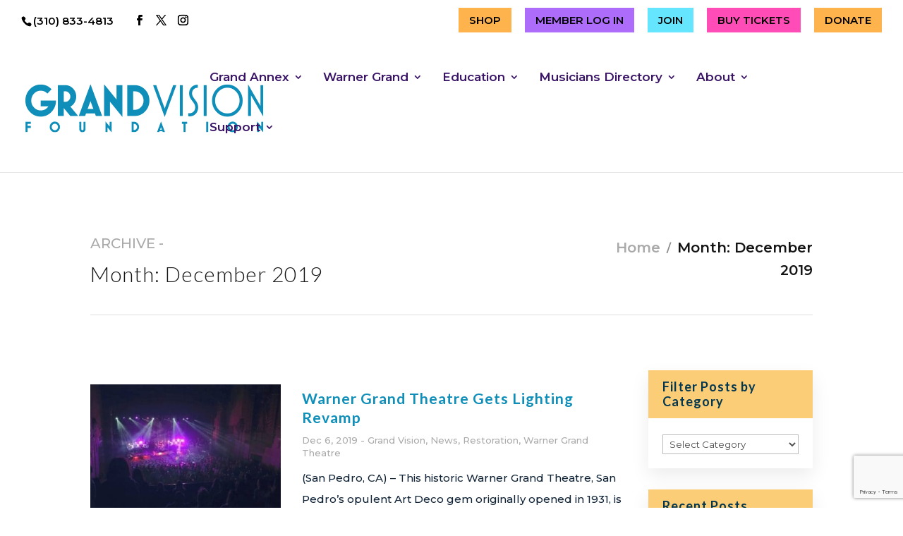

--- FILE ---
content_type: text/html; charset=UTF-8
request_url: https://grandvision.org/2019/12/
body_size: 50678
content:
<!DOCTYPE html>
<html lang="en-US">
<head>
	<meta charset="UTF-8" />
<script type="text/javascript">
/* <![CDATA[ */
var gform;gform||(document.addEventListener("gform_main_scripts_loaded",function(){gform.scriptsLoaded=!0}),document.addEventListener("gform/theme/scripts_loaded",function(){gform.themeScriptsLoaded=!0}),window.addEventListener("DOMContentLoaded",function(){gform.domLoaded=!0}),gform={domLoaded:!1,scriptsLoaded:!1,themeScriptsLoaded:!1,isFormEditor:()=>"function"==typeof InitializeEditor,callIfLoaded:function(o){return!(!gform.domLoaded||!gform.scriptsLoaded||!gform.themeScriptsLoaded&&!gform.isFormEditor()||(gform.isFormEditor()&&console.warn("The use of gform.initializeOnLoaded() is deprecated in the form editor context and will be removed in Gravity Forms 3.1."),o(),0))},initializeOnLoaded:function(o){gform.callIfLoaded(o)||(document.addEventListener("gform_main_scripts_loaded",()=>{gform.scriptsLoaded=!0,gform.callIfLoaded(o)}),document.addEventListener("gform/theme/scripts_loaded",()=>{gform.themeScriptsLoaded=!0,gform.callIfLoaded(o)}),window.addEventListener("DOMContentLoaded",()=>{gform.domLoaded=!0,gform.callIfLoaded(o)}))},hooks:{action:{},filter:{}},addAction:function(o,r,e,t){gform.addHook("action",o,r,e,t)},addFilter:function(o,r,e,t){gform.addHook("filter",o,r,e,t)},doAction:function(o){gform.doHook("action",o,arguments)},applyFilters:function(o){return gform.doHook("filter",o,arguments)},removeAction:function(o,r){gform.removeHook("action",o,r)},removeFilter:function(o,r,e){gform.removeHook("filter",o,r,e)},addHook:function(o,r,e,t,n){null==gform.hooks[o][r]&&(gform.hooks[o][r]=[]);var d=gform.hooks[o][r];null==n&&(n=r+"_"+d.length),gform.hooks[o][r].push({tag:n,callable:e,priority:t=null==t?10:t})},doHook:function(r,o,e){var t;if(e=Array.prototype.slice.call(e,1),null!=gform.hooks[r][o]&&((o=gform.hooks[r][o]).sort(function(o,r){return o.priority-r.priority}),o.forEach(function(o){"function"!=typeof(t=o.callable)&&(t=window[t]),"action"==r?t.apply(null,e):e[0]=t.apply(null,e)})),"filter"==r)return e[0]},removeHook:function(o,r,t,n){var e;null!=gform.hooks[o][r]&&(e=(e=gform.hooks[o][r]).filter(function(o,r,e){return!!(null!=n&&n!=o.tag||null!=t&&t!=o.priority)}),gform.hooks[o][r]=e)}});
/* ]]> */
</script>

<meta http-equiv="X-UA-Compatible" content="IE=edge">
	<link rel="pingback" href="https://grandvision.org/xmlrpc.php" />

	<script type="text/javascript">
		document.documentElement.className = 'js';
	</script>
	
	<script id="diviarea-loader">window.DiviPopupData=window.DiviAreaConfig={"zIndex":1000000,"animateSpeed":400,"triggerClassPrefix":"show-popup-","idAttrib":"data-popup","modalIndicatorClass":"is-modal","blockingIndicatorClass":"is-blocking","defaultShowCloseButton":true,"withCloseClass":"with-close","noCloseClass":"no-close","triggerCloseClass":"close","singletonClass":"single","darkModeClass":"dark","noShadowClass":"no-shadow","altCloseClass":"close-alt","popupSelector":".et_pb_section.popup","initializeOnEvent":"et_pb_after_init_modules","popupWrapperClass":"area-outer-wrap","fullHeightClass":"full-height","openPopupClass":"da-overlay-visible","overlayClass":"da-overlay","exitIndicatorClass":"on-exit","hoverTriggerClass":"on-hover","clickTriggerClass":"on-click","onExitDelay":2000,"notMobileClass":"not-mobile","notTabletClass":"not-tablet","notDesktopClass":"not-desktop","baseContext":"body","activePopupClass":"is-open","closeButtonClass":"da-close","withLoaderClass":"with-loader","debug":false,"ajaxUrl":"https:\/\/grandvision.org\/wp-admin\/admin-ajax.php","sys":[]};var divimode_loader=function(){"use strict";!function(t){t.DiviArea=t.DiviPopup={loaded:!1};var n=t.DiviArea,i=n.Hooks={},o={};function r(t,n,i){var r,e,c;if("string"==typeof t)if(o[t]){if(n)if((r=o[t])&&i)for(c=r.length;c--;)(e=r[c]).callback===n&&e.context===i&&(r[c]=!1);else for(c=r.length;c--;)r[c].callback===n&&(r[c]=!1)}else o[t]=[]}function e(t,n,i,r){if("string"==typeof t){var e={callback:n,priority:i,context:r},c=o[t];c?(c.push(e),c=function(t){var n,i,o,r,e=t.length;for(r=1;r<e;r++)for(n=t[r],i=r;i>0;i--)(o=t[i-1]).priority>n.priority&&(t[i]=o,t[i-1]=n);return t}(c)):c=[e],o[t]=c}}function c(t,n,i){"string"==typeof n&&(n=[n]);var r,e,c=[];for(r=0;r<n.length;r++)Array.prototype.push.apply(c,o[n[r]]);for(e=0;e<c.length;e++){var a=void 0;c[e]&&"function"==typeof c[e].callback&&("filter"===t?void 0!==(a=c[e].callback.apply(c[e].context,i))&&(i[0]=a):c[e].callback.apply(c[e].context,i))}if("filter"===t)return i[0]}i.silent=function(){return i},n.removeFilter=i.removeFilter=function(t,n){r(t,n)},n.removeAction=i.removeAction=function(t,n){r(t,n)},n.applyFilters=i.applyFilters=function(t){for(var n=[],i=arguments.length-1;i-- >0;)n[i]=arguments[i+1];return c("filter",t,n)},n.doAction=i.doAction=function(t){for(var n=[],i=arguments.length-1;i-- >0;)n[i]=arguments[i+1];c("action",t,n)},n.addFilter=i.addFilter=function(n,i,o,r){e(n,i,parseInt(o||10,10),r||t)},n.addAction=i.addAction=function(n,i,o,r){e(n,i,parseInt(o||10,10),r||t)},n.addActionOnce=i.addActionOnce=function(n,i,o,c){e(n,i,parseInt(o||10,10),c||t),e(n,(function(){r(n,i)}),1+parseInt(o||10,10),c||t)}}(window);return{}}();
</script><meta name='robots' content='noindex, follow' />

	<!-- This site is optimized with the Yoast SEO plugin v26.8 - https://yoast.com/product/yoast-seo-wordpress/ -->
	<title>December 2019 - Grandvision.org</title><style id="perfmatters-used-css">@-webkit-keyframes sbi-sk-scaleout{0%{-webkit-transform:scale(0);}100%{-webkit-transform:scale(1);opacity:0;}}@keyframes sbi-sk-scaleout{0%{-webkit-transform:scale(0);-ms-transform:scale(0);transform:scale(0);}100%{-webkit-transform:scale(1);-ms-transform:scale(1);transform:scale(1);opacity:0;}}@-webkit-keyframes fa-spin{0%{-webkit-transform:rotate(0);transform:rotate(0);}100%{-webkit-transform:rotate(359deg);transform:rotate(359deg);}}@keyframes fa-spin{0%{-webkit-transform:rotate(0);transform:rotate(0);}100%{-webkit-transform:rotate(359deg);transform:rotate(359deg);}}body:after{content:url("https://grandvision.org/wp-content/plugins/instagram-feed/css/../img/sbi-sprite.png");display:none;}:where(.wp-block-button__link){border-radius:9999px;box-shadow:none;padding:calc(.667em + 2px) calc(1.333em + 2px);text-decoration:none;}:root :where(.wp-block-button .wp-block-button__link.is-style-outline),:root :where(.wp-block-button.is-style-outline>.wp-block-button__link){border:2px solid;padding:.667em 1.333em;}:root :where(.wp-block-button .wp-block-button__link.is-style-outline:not(.has-text-color)),:root :where(.wp-block-button.is-style-outline>.wp-block-button__link:not(.has-text-color)){color:currentColor;}:root :where(.wp-block-button .wp-block-button__link.is-style-outline:not(.has-background)),:root :where(.wp-block-button.is-style-outline>.wp-block-button__link:not(.has-background)){background-color:initial;background-image:none;}:where(.wp-block-columns){margin-bottom:1.75em;}:where(.wp-block-columns.has-background){padding:1.25em 2.375em;}:where(.wp-block-post-comments input[type=submit]){border:none;}:where(.wp-block-cover-image:not(.has-text-color)),:where(.wp-block-cover:not(.has-text-color)){color:#fff;}:where(.wp-block-cover-image.is-light:not(.has-text-color)),:where(.wp-block-cover.is-light:not(.has-text-color)){color:#000;}:root :where(.wp-block-cover h1:not(.has-text-color)),:root :where(.wp-block-cover h2:not(.has-text-color)),:root :where(.wp-block-cover h3:not(.has-text-color)),:root :where(.wp-block-cover h4:not(.has-text-color)),:root :where(.wp-block-cover h5:not(.has-text-color)),:root :where(.wp-block-cover h6:not(.has-text-color)),:root :where(.wp-block-cover p:not(.has-text-color)){color:inherit;}:where(.wp-block-file){margin-bottom:1.5em;}:where(.wp-block-file__button){border-radius:2em;display:inline-block;padding:.5em 1em;}:where(.wp-block-file__button):is(a):active,:where(.wp-block-file__button):is(a):focus,:where(.wp-block-file__button):is(a):hover,:where(.wp-block-file__button):is(a):visited{box-shadow:none;color:#fff;opacity:.85;text-decoration:none;}:where(.wp-block-group.wp-block-group-is-layout-constrained){position:relative;}@keyframes show-content-image{0%{visibility:hidden;}99%{visibility:hidden;}to{visibility:visible;}}@keyframes turn-on-visibility{0%{opacity:0;}to{opacity:1;}}@keyframes turn-off-visibility{0%{opacity:1;visibility:visible;}99%{opacity:0;visibility:visible;}to{opacity:0;visibility:hidden;}}@keyframes lightbox-zoom-in{0%{transform:translate(calc(( -100vw + var(--wp--lightbox-scrollbar-width) ) / 2 + var(--wp--lightbox-initial-left-position)),calc(-50vh + var(--wp--lightbox-initial-top-position))) scale(var(--wp--lightbox-scale));}to{transform:translate(-50%,-50%) scale(1);}}@keyframes lightbox-zoom-out{0%{transform:translate(-50%,-50%) scale(1);visibility:visible;}99%{visibility:visible;}to{transform:translate(calc(( -100vw + var(--wp--lightbox-scrollbar-width) ) / 2 + var(--wp--lightbox-initial-left-position)),calc(-50vh + var(--wp--lightbox-initial-top-position))) scale(var(--wp--lightbox-scale));visibility:hidden;}}:where(.wp-block-latest-comments:not([style*=line-height] .wp-block-latest-comments__comment)){line-height:1.1;}:where(.wp-block-latest-comments:not([style*=line-height] .wp-block-latest-comments__comment-excerpt p)){line-height:1.8;}:root :where(.wp-block-latest-posts.is-grid){padding:0;}:root :where(.wp-block-latest-posts.wp-block-latest-posts__list){padding-left:0;}ol,ul{box-sizing:border-box;}:root :where(.wp-block-list.has-background){padding:1.25em 2.375em;}:where(.wp-block-navigation.has-background .wp-block-navigation-item a:not(.wp-element-button)),:where(.wp-block-navigation.has-background .wp-block-navigation-submenu a:not(.wp-element-button)){padding:.5em 1em;}:where(.wp-block-navigation .wp-block-navigation__submenu-container .wp-block-navigation-item a:not(.wp-element-button)),:where(.wp-block-navigation .wp-block-navigation__submenu-container .wp-block-navigation-submenu a:not(.wp-element-button)),:where(.wp-block-navigation .wp-block-navigation__submenu-container .wp-block-navigation-submenu button.wp-block-navigation-item__content),:where(.wp-block-navigation .wp-block-navigation__submenu-container .wp-block-pages-list__item button.wp-block-navigation-item__content){padding:.5em 1em;}@keyframes overlay-menu__fade-in-animation{0%{opacity:0;transform:translateY(.5em);}to{opacity:1;transform:translateY(0);}}:root :where(p.has-background){padding:1.25em 2.375em;}:where(p.has-text-color:not(.has-link-color)) a{color:inherit;}:where(.wp-block-post-comments-form) input:not([type=submit]),:where(.wp-block-post-comments-form) textarea{border:1px solid #949494;font-family:inherit;font-size:1em;}:where(.wp-block-post-comments-form) input:where(:not([type=submit]):not([type=checkbox])),:where(.wp-block-post-comments-form) textarea{padding:calc(.667em + 2px);}:where(.wp-block-post-excerpt){box-sizing:border-box;margin-bottom:var(--wp--style--block-gap);margin-top:var(--wp--style--block-gap);}:where(.wp-block-preformatted.has-background){padding:1.25em 2.375em;}:where(.wp-block-search__button){border:1px solid #ccc;padding:6px 10px;}:where(.wp-block-search__input){font-family:inherit;font-size:inherit;font-style:inherit;font-weight:inherit;letter-spacing:inherit;line-height:inherit;text-transform:inherit;}:where(.wp-block-search__button-inside .wp-block-search__inside-wrapper){border:1px solid #949494;box-sizing:border-box;padding:4px;}:where(.wp-block-search__button-inside .wp-block-search__inside-wrapper) :where(.wp-block-search__button){padding:4px 8px;}:root :where(.wp-block-separator.is-style-dots){height:auto;line-height:1;text-align:center;}:root :where(.wp-block-separator.is-style-dots):before{color:currentColor;content:"···";font-family:serif;font-size:1.5em;letter-spacing:2em;padding-left:2em;}:root :where(.wp-block-site-logo.is-style-rounded){border-radius:9999px;}:root :where(.wp-block-social-links .wp-social-link a){padding:.25em;}:root :where(.wp-block-social-links.is-style-logos-only .wp-social-link a){padding:0;}:root :where(.wp-block-social-links.is-style-pill-shape .wp-social-link a){padding-left:.6666666667em;padding-right:.6666666667em;}:root :where(.wp-block-tag-cloud.is-style-outline){display:flex;flex-wrap:wrap;gap:1ch;}:root :where(.wp-block-tag-cloud.is-style-outline a){border:1px solid;font-size:unset !important;margin-right:0;padding:1ch 2ch;text-decoration:none !important;}:root :where(.wp-block-table-of-contents){box-sizing:border-box;}:where(.wp-block-term-description){box-sizing:border-box;margin-bottom:var(--wp--style--block-gap);margin-top:var(--wp--style--block-gap);}:where(pre.wp-block-verse){font-family:inherit;}:root{--wp--preset--font-size--normal:16px;--wp--preset--font-size--huge:42px;}.aligncenter{clear:both;}.screen-reader-text{border:0;clip-path:inset(50%);height:1px;margin:-1px;overflow:hidden;padding:0;position:absolute;width:1px;word-wrap:normal !important;}.screen-reader-text:focus{background-color:#ddd;clip-path:none;color:#444;display:block;font-size:1em;height:auto;left:5px;line-height:normal;padding:15px 23px 14px;text-decoration:none;top:5px;width:auto;z-index:100000;}html :where(.has-border-color){border-style:solid;}html :where([style*=border-top-color]){border-top-style:solid;}html :where([style*=border-right-color]){border-right-style:solid;}html :where([style*=border-bottom-color]){border-bottom-style:solid;}html :where([style*=border-left-color]){border-left-style:solid;}html :where([style*=border-width]){border-style:solid;}html :where([style*=border-top-width]){border-top-style:solid;}html :where([style*=border-right-width]){border-right-style:solid;}html :where([style*=border-bottom-width]){border-bottom-style:solid;}html :where([style*=border-left-width]){border-left-style:solid;}html :where(img[class*=wp-image-]){height:auto;max-width:100%;}:where(figure){margin:0 0 1em;}html :where(.is-position-sticky){--wp-admin--admin-bar--position-offset:var(--wp-admin--admin-bar--height,0px);}@media screen and (max-width:600px){html :where(.is-position-sticky){--wp-admin--admin-bar--position-offset:0px;}}@font-face{font-family:helveticabold;src:url("https://grandvision.org/wp-content/plugins/ultimate-social-media-icons/css/fonts/helvetica_bold_0-webfont.eot");src:url("https://grandvision.org/wp-content/plugins/ultimate-social-media-icons/css/fonts/helvetica_bold_0-webfont.eot?#iefix") format("embedded-opentype"),url("https://grandvision.org/wp-content/plugins/ultimate-social-media-icons/css/fonts/helvetica_bold_0-webfont.woff") format("woff"),url("https://grandvision.org/wp-content/plugins/ultimate-social-media-icons/css/fonts/helvetica_bold_0-webfont.ttf") format("truetype"),url("https://grandvision.org/wp-content/plugins/ultimate-social-media-icons/css/fonts/helvetica_bold_0-webfont.svg#helveticabold") format("svg");font-weight:400;font-style:normal;}@font-face{font-family:helveticaregular;src:url("https://grandvision.org/wp-content/plugins/ultimate-social-media-icons/css/fonts/helvetica_0-webfont.eot");src:url("https://grandvision.org/wp-content/plugins/ultimate-social-media-icons/css/fonts/helvetica_0-webfont.eot?#iefix") format("embedded-opentype"),url("https://grandvision.org/wp-content/plugins/ultimate-social-media-icons/css/fonts/helvetica_0-webfont.woff") format("woff"),url("https://grandvision.org/wp-content/plugins/ultimate-social-media-icons/css/fonts/helvetica_0-webfont.ttf") format("truetype"),url("https://grandvision.org/wp-content/plugins/ultimate-social-media-icons/css/fonts/helvetica_0-webfont.svg#helveticaregular") format("svg");font-weight:400;font-style:normal;}@font-face{font-family:helvetica-light;src:url("https://grandvision.org/wp-content/plugins/ultimate-social-media-icons/css/fonts/helvetica_0-webfont.eot");src:url("https://grandvision.org/wp-content/plugins/ultimate-social-media-icons/css/fonts/helvetica_0-webfont.eot?#iefix") format("embedded-opentype"),url("https://grandvision.org/wp-content/plugins/ultimate-social-media-icons/css/fonts/helvetica_0-webfont.woff") format("woff"),url("https://grandvision.org/wp-content/plugins/ultimate-social-media-icons/css/fonts/helvetica_0-webfont.ttf") format("truetype"),url("https://grandvision.org/wp-content/plugins/ultimate-social-media-icons/css/fonts/helvetica_0-webfont.svg#helvetica-light") format("svg");font-weight:400;font-style:normal;}@font-face{font-family:helveticaneue-light;src:url("https://grandvision.org/wp-content/plugins/ultimate-social-media-icons/css/fonts/helveticaneue-light.eot");src:url("https://grandvision.org/wp-content/plugins/ultimate-social-media-icons/css/fonts/helveticaneue-light.eot?#iefix") format("embedded-opentype"),url("https://grandvision.org/wp-content/plugins/ultimate-social-media-icons/css/fonts/helveticaneue-light.woff") format("woff"),url("https://grandvision.org/wp-content/plugins/ultimate-social-media-icons/css/fonts/helveticaneue-light.ttf") format("truetype"),url("https://grandvision.org/wp-content/plugins/ultimate-social-media-icons/css/fonts/helveticaneue-light.svg#helveticaneue-light") format("svg");font-weight:400;font-style:normal;}body{margin:0;padding:0;}input[name="sfsi_pinterest_manualCounts"]{margin-left:-20px !important;}input[name="sfsi_instagram_manualCounts"]{margin-left:-15px !important;}@keyframes intro-animation{0%{transform:translateX(100%);}100%{transform:translateX(0);}}@keyframes fade-out{0%{opacity:1;}90%{opacity:1;}100%{opacity:0;}}[class*=et_pb_section_dap_]{width:100%;}[data-area-hook]{display:none !important;visibility:hidden !important;}.et_pb_button:after{line-height:inherit !important;}body,html{height:auto;}@-webkit-keyframes sk-bouncedelay{0%,80%,to{-webkit-transform:scale(0);}40%{-webkit-transform:scale(1);}}@keyframes sk-bouncedelay{0%,80%,to{-webkit-transform:scale(0);transform:scale(0);}40%{-webkit-transform:scale(1);transform:scale(1);}}a[data-goto]{cursor:pointer;}a[data-goto]:hover{text-decoration:underline;}@font-face{font-family:fcicons;src:url("[data-uri]") format("truetype");font-weight:400;font-style:normal;}.owl-carousel .animated{-webkit-animation-duration:1s;animation-duration:1s;-webkit-animation-fill-mode:both;animation-fill-mode:both;}@-webkit-keyframes fadeOut{0%{opacity:1;}to{opacity:0;}}@keyframes fadeOut{0%{opacity:1;}to{opacity:0;}}[class*=" dih_swap_"],[class^=dih_swap_]{-webkit-transition:all .35s ease;-o-transition:all .35s ease;transition:all .35s ease;}[class*=" dzhvr-"],[class*=" dzhvr-"] *,[class*=" dzhvr-"]:after,[class*=" dzhvr-"] :after,[class*=" dzhvr-"]:before,[class*=" dzhvr-"] :before,[class^=dzhvr-],[class^=dzhvr-] *,[class^=dzhvr-]:after,[class^=dzhvr-] :after,[class^=dzhvr-]:before,[class^=dzhvr-] :before{-webkit-box-sizing:border-box;box-sizing:border-box;-webkit-transition:all .35s ease;-o-transition:all .35s ease;transition:all .35s ease;}[class*=" dzhvr-reveal-"]:before,[class^=dzhvr-reveal-]:before{position:absolute;top:0;bottom:0;left:0;right:0;content:"";background-color:var(--background-color);background-image:var(--background-image);background-size:var(--background-size);background-position:var(--background-position);background-repeat:var(--background-repeat);}[class*=" dzhvr-reveal-"]:hover:before,[class^=dzhvr-reveal-]:hover:before{-webkit-transform:translate(0);transform:translate(0);}[class*=" dzhvr-reveal-"],[class^=dzhvr-reveal-]{-webkit-transition:none !important;-o-transition:none !important;transition:none !important;}[class*=" dzhvr-hinge-"],[class^=dzhvr-hinge-]{-webkit-perspective:50em;perspective:50em;}[class*=" dzhvr-flip-"],[class^=dzhvr-flip-]{-webkit-perspective:50em;perspective:50em;}[class*=" dzhvr-shutter-out-"]:before,[class^=dzhvr-shutter-out-]:before{background-color:var(--background-color);background-image:var(--background-image);background-size:var(--background-size);background-position:var(--background-position);background-repeat:var(--background-repeat);position:absolute;content:"";-webkit-transition-delay:.105s;-o-transition-delay:.105s;transition-delay:.105s;}[class*=" dzhvr-shutter-out-"]:hover:before,[class^=dzhvr-shutter-out-]:hover:before{-webkit-transition-delay:0s;-o-transition-delay:0s;transition-delay:0s;}[class*=" dzhvr-shutter-in-"]:after,[class*=" dzhvr-shutter-in-"]:before,[class^=dzhvr-shutter-in-]:after,[class^=dzhvr-shutter-in-]:before{background-color:var(--background-color);background-image:var(--background-image);background-size:var(--background-size);background-position:var(--background-position);background-repeat:var(--background-repeat);position:absolute;content:"";}[class*=" dzhvr-shutter-in-"]:after,[class^=dzhvr-shutter-in-]:after{top:0;left:0;}[class*=" dzhvr-shutter-in-"]:before,[class^=dzhvr-shutter-in-]:before{right:0;bottom:0;}[class*=" dzhvr-fold"],[class^=dzhvr-fold]{-webkit-perspective:50em;perspective:50em;}@-webkit-keyframes dzhvr-zoom-out-up{50%{-webkit-transform:scale(.8) translateY(0);transform:scale(.8) translateY(0);opacity:.5;}to{-webkit-transform:scale(.8) translateY(-150%);transform:scale(.8) translateY(-150%);opacity:.5;}}@keyframes dzhvr-zoom-out-up{50%{-webkit-transform:scale(.8) translateY(0);transform:scale(.8) translateY(0);opacity:.5;}to{-webkit-transform:scale(.8) translateY(-150%);transform:scale(.8) translateY(-150%);opacity:.5;}}@-webkit-keyframes dzhvr-zoom-out-down{50%{-webkit-transform:scale(.8) translateY(0);transform:scale(.8) translateY(0);opacity:.5;}to{-webkit-transform:scale(.8) translateY(150%);transform:scale(.8) translateY(150%);opacity:.5;}}@keyframes dzhvr-zoom-out-down{50%{-webkit-transform:scale(.8) translateY(0);transform:scale(.8) translateY(0);opacity:.5;}to{-webkit-transform:scale(.8) translateY(150%);transform:scale(.8) translateY(150%);opacity:.5;}}@-webkit-keyframes dzhvr-zoom-out-left{50%{-webkit-transform:scale(.8) translateX(0);transform:scale(.8) translateX(0);opacity:.5;}to{-webkit-transform:scale(.8) translateX(-150%);transform:scale(.8) translateX(-150%);opacity:.5;}}@keyframes dzhvr-zoom-out-left{50%{-webkit-transform:scale(.8) translateX(0);transform:scale(.8) translateX(0);opacity:.5;}to{-webkit-transform:scale(.8) translateX(-150%);transform:scale(.8) translateX(-150%);opacity:.5;}}@-webkit-keyframes dzhvr-zoom-out-right{50%{-webkit-transform:scale(.8) translateX(0);transform:scale(.8) translateX(0);opacity:.5;}to{-webkit-transform:scale(.8) translateX(150%);transform:scale(.8) translateX(150%);opacity:.5;}}@keyframes dzhvr-zoom-out-right{50%{-webkit-transform:scale(.8) translateX(0);transform:scale(.8) translateX(0);opacity:.5;}to{-webkit-transform:scale(.8) translateX(150%);transform:scale(.8) translateX(150%);opacity:.5;}}[class*=" dzhvr-blocks-"] .dih_content_wrapper:after,[class*=" dzhvr-blocks-"] .dih_content_wrapper:before,[class*=" dzhvr-blocks-"]:after,[class*=" dzhvr-blocks-"]:before,[class^=dzhvr-blocks-] .dih_content_wrapper:after,[class^=dzhvr-blocks-] .dih_content_wrapper:before,[class^=dzhvr-blocks-]:after,[class^=dzhvr-blocks-]:before{background-color:var(--background-color,rgba(76,0,73,.64));background-image:var(--background-image);background-size:var(--background-size);background-position:var(--background-position);background-repeat:var(--background-repeat);opacity:0;position:absolute;content:"";height:50%;width:50%;-webkit-transition:all .5s cubic-bezier(.6,-.28,.735,.045);-o-transition:all .5s cubic-bezier(.6,-.28,.735,.045);-webkit-transition:all .5s cubic-bezier(.215,.61,.355,1);-o-transition:all .5s cubic-bezier(.215,.61,.355,1);transition:all .5s cubic-bezier(.215,.61,.355,1);}[class*=" dzhvr-blocks-"]:after,[class*=" dzhvr-blocks-"]:before,[class^=dzhvr-blocks-]:after,[class^=dzhvr-blocks-]:before{z-index:1;}[class*=" dzhvr-blocks-"]:before,[class^=dzhvr-blocks-]:before{top:0;right:0;}[class*=" dzhvr-blocks-"]:after,[class^=dzhvr-blocks-]:after{bottom:0;left:0;}[class*=" dzhvr-blocks-"]:hover .dih_content_wrapper:after,[class*=" dzhvr-blocks-"]:hover .dih_content_wrapper:before,[class*=" dzhvr-blocks-"]:hover:after,[class*=" dzhvr-blocks-"]:hover:before,[class^=dzhvr-blocks-]:hover .dih_content_wrapper:after,[class^=dzhvr-blocks-]:hover .dih_content_wrapper:before,[class^=dzhvr-blocks-]:hover:after,[class^=dzhvr-blocks-]:hover:before{-webkit-transform:translate(0) scale(1);transform:translate(0) scale(1);opacity:1;}[class*=" dzhvr-strip-shutter"] .dih_content_wrapper:after,[class*=" dzhvr-strip-shutter"] .dih_content_wrapper:before,[class*=" dzhvr-strip-shutter"]:after,[class*=" dzhvr-strip-shutter"]:before,[class^=dzhvr-strip-shutter] .dih_content_wrapper:after,[class^=dzhvr-strip-shutter] .dih_content_wrapper:before,[class^=dzhvr-strip-shutter]:after,[class^=dzhvr-strip-shutter]:before{background-color:var(--background-color,rgba(76,0,73,.64));background-image:var(--background-image);background-size:var(--background-size);background-position:var(--background-position);background-repeat:var(--background-repeat);opacity:0;position:absolute;content:"";}[class*=" dzhvr-strip-shutter"]:after,[class*=" dzhvr-strip-shutter"]:before,[class^=dzhvr-strip-shutter]:after,[class^=dzhvr-strip-shutter]:before{z-index:1;}[class*=" dzhvr-strip-shutter"]:hover .dih_content_wrapper:after,[class*=" dzhvr-strip-shutter"]:hover .dih_content_wrapper:before,[class*=" dzhvr-strip-shutter"]:hover:after,[class*=" dzhvr-strip-shutter"]:hover:before,[class^=dzhvr-strip-shutter]:hover .dih_content_wrapper:after,[class^=dzhvr-strip-shutter]:hover .dih_content_wrapper:before,[class^=dzhvr-strip-shutter]:hover:after,[class^=dzhvr-strip-shutter]:hover:before{-webkit-transform:scale(1);transform:scale(1);opacity:1;}[class*=" dzhvr-strip-horiz"] .dih_content_wrapper:after,[class*=" dzhvr-strip-horiz"] .dih_content_wrapper:before,[class*=" dzhvr-strip-horiz"]:after,[class*=" dzhvr-strip-horiz"]:before,[class^=dzhvr-strip-horiz] .dih_content_wrapper:after,[class^=dzhvr-strip-horiz] .dih_content_wrapper:before,[class^=dzhvr-strip-horiz]:after,[class^=dzhvr-strip-horiz]:before{background-color:var(--background-color);background-image:var(--background-image);background-size:var(--background-size);background-position:var(--background-position);background-repeat:var(--background-repeat);opacity:0;position:absolute;content:"";height:25%;width:100%;-webkit-transform:scaleX(0);transform:scaleX(0);left:0;}[class*=" dzhvr-strip-horiz"]:after,[class*=" dzhvr-strip-horiz"]:before,[class^=dzhvr-strip-horiz]:after,[class^=dzhvr-strip-horiz]:before{z-index:1;}[class*=" dzhvr-strip-horiz"]:before,[class^=dzhvr-strip-horiz]:before{top:0;}[class*=" dzhvr-strip-horiz"]:after,[class^=dzhvr-strip-horiz]:after{top:25%;}[class*=" dzhvr-strip-horiz"]:hover .dih_content_wrapper:after,[class*=" dzhvr-strip-horiz"]:hover .dih_content_wrapper:before,[class*=" dzhvr-strip-horiz"]:hover:after,[class*=" dzhvr-strip-horiz"]:hover:before,[class^=dzhvr-strip-horiz]:hover .dih_content_wrapper:after,[class^=dzhvr-strip-horiz]:hover .dih_content_wrapper:before,[class^=dzhvr-strip-horiz]:hover:after,[class^=dzhvr-strip-horiz]:hover:before{-webkit-transform:scale(1);transform:scale(1);opacity:1;}[class*=" dzhvr-strip-vert"] .dih_content_wrapper:after,[class*=" dzhvr-strip-vert"] .dih_content_wrapper:before,[class*=" dzhvr-strip-vert"]:after,[class*=" dzhvr-strip-vert"]:before,[class^=dzhvr-strip-vert] .dih_content_wrapper:after,[class^=dzhvr-strip-vert] .dih_content_wrapper:before,[class^=dzhvr-strip-vert]:after,[class^=dzhvr-strip-vert]:before{background-color:var(--background-color);background-image:var(--background-image);background-size:var(--background-size);background-position:var(--background-position);background-repeat:var(--background-repeat);opacity:0;position:absolute;content:"";width:25%;height:100%;-webkit-transform:scaleY(0);transform:scaleY(0);top:0;}[class*=" dzhvr-strip-vert"]:after,[class*=" dzhvr-strip-vert"]:before,[class^=dzhvr-strip-vert]:after,[class^=dzhvr-strip-vert]:before{z-index:1;}[class*=" dzhvr-strip-vert"]:before,[class^=dzhvr-strip-vert]:before{left:0;}[class*=" dzhvr-strip-vert"]:after,[class^=dzhvr-strip-vert]:after{left:25%;}[class*=" dzhvr-strip-vert"]:hover .dih_content_wrapper:after,[class*=" dzhvr-strip-vert"]:hover .dih_content_wrapper:before,[class*=" dzhvr-strip-vert"]:hover:after,[class*=" dzhvr-strip-vert"]:hover:before,[class^=dzhvr-strip-vert]:hover .dih_content_wrapper:after,[class^=dzhvr-strip-vert]:hover .dih_content_wrapper:before,[class^=dzhvr-strip-vert]:hover:after,[class^=dzhvr-strip-vert]:hover:before{-webkit-transform:scale(1);transform:scale(1);opacity:1;}[class*=" dzhvr-pixel"] .dih_content_wrapper:after,[class*=" dzhvr-pixel"] .dih_content_wrapper:before,[class*=" dzhvr-pixel"]:after,[class*=" dzhvr-pixel"]:before,[class^=dzhvr-pixel] .dih_content_wrapper:after,[class^=dzhvr-pixel] .dih_content_wrapper:before,[class^=dzhvr-pixel]:after,[class^=dzhvr-pixel]:before{-webkit-transition:all .35s steps(4);-o-transition:all .35s steps(4);transition:all .35s steps(4);background-color:var(--background-color,rgba(76,0,73,.64));background-image:var(--background-image);background-size:var(--background-size);background-position:var(--background-position);background-repeat:var(--background-repeat);opacity:0;position:absolute;content:"";height:25%;width:100%;-webkit-transform:scaleX(0);transform:scaleX(0);left:0;}[class*=" dzhvr-pixel"]:after,[class*=" dzhvr-pixel"]:before,[class^=dzhvr-pixel]:after,[class^=dzhvr-pixel]:before{z-index:1;}[class*=" dzhvr-pixel"]:before,[class^=dzhvr-pixel]:before{top:0;-webkit-transition-delay:0s;-o-transition-delay:0s;transition-delay:0s;}[class*=" dzhvr-pixel"]:after,[class^=dzhvr-pixel]:after{top:25%;-webkit-transition-delay:.105s;-o-transition-delay:.105s;transition-delay:.105s;}[class*=" dzhvr-pixel"]:hover .dih_content_wrapper:after,[class*=" dzhvr-pixel"]:hover .dih_content_wrapper:before,[class*=" dzhvr-pixel"]:hover:after,[class*=" dzhvr-pixel"]:hover:before,[class^=dzhvr-pixel]:hover .dih_content_wrapper:after,[class^=dzhvr-pixel]:hover .dih_content_wrapper:before,[class^=dzhvr-pixel]:hover:after,[class^=dzhvr-pixel]:hover:before{-webkit-transform:scale(1);transform:scale(1);opacity:1;}[class*=" dzhvr-blinds"] .dih_content_wrapper:after,[class*=" dzhvr-blinds"] .dih_content_wrapper:before,[class*=" dzhvr-blinds"]:after,[class*=" dzhvr-blinds"]:before,[class^=dzhvr-blinds] .dih_content_wrapper:after,[class^=dzhvr-blinds] .dih_content_wrapper:before,[class^=dzhvr-blinds]:after,[class^=dzhvr-blinds]:before{background-color:var(--background-color);background-image:var(--background-image);background-size:var(--background-size);background-position:var(--background-position);background-repeat:var(--background-repeat);opacity:0;position:absolute;content:"";}[class*=" dzhvr-blinds"]:after,[class*=" dzhvr-blinds"]:before,[class^=dzhvr-blinds]:after,[class^=dzhvr-blinds]:before{z-index:1;}[class*=" dzhvr-blinds"]:before,[class^=dzhvr-blinds]:before{top:0;-webkit-transition-delay:0s;-o-transition-delay:0s;transition-delay:0s;}[class*=" dzhvr-blinds"]:after,[class^=dzhvr-blinds]:after{top:25%;-webkit-transition-delay:.105s;-o-transition-delay:.105s;transition-delay:.105s;}[class*=" dzhvr-blinds"]:hover .dih_content_wrapper:after,[class*=" dzhvr-blinds"]:hover .dih_content_wrapper:before,[class*=" dzhvr-blinds"]:hover:after,[class*=" dzhvr-blinds"]:hover:before,[class^=dzhvr-blinds]:hover .dih_content_wrapper:after,[class^=dzhvr-blinds]:hover .dih_content_wrapper:before,[class^=dzhvr-blinds]:hover:after,[class^=dzhvr-blinds]:hover:before{-webkit-transform:scale(1);transform:scale(1);opacity:1;}[class*=" dzhvr-border-reveal"],[class^=dzhvr-border-reveal]{background-color:var(--background-color);background-image:var(--background-image);background-size:var(--background-size);background-position:var(--background-position);background-repeat:var(--background-repeat);}[class*=" dzhvr-border-reveal"] .dih_content_wrapper:after,[class*=" dzhvr-border-reveal"] .dih_content_wrapper:before,[class*=" dzhvr-border-reveal"]:after,[class*=" dzhvr-border-reveal"]:before,[class^=dzhvr-border-reveal] .dih_content_wrapper:after,[class^=dzhvr-border-reveal] .dih_content_wrapper:before,[class^=dzhvr-border-reveal]:after,[class^=dzhvr-border-reveal]:before{background-color:#fff;position:absolute;content:"";}[class*=" dzhvr-border-reveal"]:after,[class*=" dzhvr-border-reveal"]:before,[class^=dzhvr-border-reveal]:after,[class^=dzhvr-border-reveal]:before{z-index:1;height:4px;left:5px;right:5px;-webkit-transform:scaleX(0);transform:scaleX(0);}[class*=" dzhvr-border-reveal"]:before,[class^=dzhvr-border-reveal]:before{top:5px;}[class*=" dzhvr-border-reveal"]:after,[class^=dzhvr-border-reveal]:after{bottom:5px;}[class*=" dzhvr-border-reveal"]:hover .dih_content_wrapper:after,[class*=" dzhvr-border-reveal"]:hover .dih_content_wrapper:before,[class*=" dzhvr-border-reveal"]:hover:after,[class*=" dzhvr-border-reveal"]:hover:before,[class^=dzhvr-border-reveal]:hover .dih_content_wrapper:after,[class^=dzhvr-border-reveal]:hover .dih_content_wrapper:before,[class^=dzhvr-border-reveal]:hover:after,[class^=dzhvr-border-reveal]:hover:before{-webkit-transform:scale(1);transform:scale(1);}[class*=" dzhvr-book-open-"],[class^=dzhvr-book-open-]{overflow:visible !important;}[class*=" dzhvr-circle-"]:before,[class^=dzhvr-circle-]:before{position:absolute;top:-25%;bottom:-25%;left:-25%;right:-25%;content:"";background-color:var(--background-color);background-image:var(--background-image);background-size:var(--background-size);background-position:var(--background-position);background-repeat:var(--background-repeat);border-radius:50%;-webkit-transition:all .35s ease-in-out;-o-transition:all .35s ease-in-out;transition:all .35s ease-in-out;}[class*=" dzhvr-circle-"]:hover:before,[class^=dzhvr-circle-]:hover:before{-webkit-transform:translate(0);transform:translate(0);}[class*=" dzhvr-shift"],[class^=dzhvr-shift]{overflow:visible !important;}@-webkit-keyframes dzhvr-bounce-in{0%,20%,40%,60%,80%,to{-webkit-animation-timing-function:cubic-bezier(.215,.61,.355,1);animation-timing-function:cubic-bezier(.215,.61,.355,1);}0%{opacity:0;-webkit-transform:scale3d(.3,.3,.3);transform:scale3d(.3,.3,.3);}20%{-webkit-transform:scale3d(1.1,1.1,1.1);transform:scale3d(1.1,1.1,1.1);}40%{-webkit-transform:scale3d(.9,.9,.9);transform:scale3d(.9,.9,.9);}60%{opacity:1;-webkit-transform:scale3d(1.03,1.03,1.03);transform:scale3d(1.03,1.03,1.03);}80%{-webkit-transform:scale3d(.97,.97,.97);transform:scale3d(.97,.97,.97);}to{opacity:1;-webkit-transform:scaleX(1);transform:scaleX(1);}}@keyframes dzhvr-bounce-in{0%,20%,40%,60%,80%,to{-webkit-animation-timing-function:cubic-bezier(.215,.61,.355,1);animation-timing-function:cubic-bezier(.215,.61,.355,1);}0%{opacity:0;-webkit-transform:scale3d(.3,.3,.3);transform:scale3d(.3,.3,.3);}20%{-webkit-transform:scale3d(1.1,1.1,1.1);transform:scale3d(1.1,1.1,1.1);}40%{-webkit-transform:scale3d(.9,.9,.9);transform:scale3d(.9,.9,.9);}60%{opacity:1;-webkit-transform:scale3d(1.03,1.03,1.03);transform:scale3d(1.03,1.03,1.03);}80%{-webkit-transform:scale3d(.97,.97,.97);transform:scale3d(.97,.97,.97);}to{opacity:1;-webkit-transform:scaleX(1);transform:scaleX(1);}}@-webkit-keyframes dzhvr-bounce-in-up{25%,50%,80%,to{-webkit-transform:translateY(0);transform:translateY(0);}40%{-webkit-transform:translateY(25px);transform:translateY(25px);}65%{-webkit-transform:translateY(10px);transform:translateY(10px);}90%{-webkit-transform:translateY(2px);transform:translateY(2px);}}@keyframes dzhvr-bounce-in-up{25%,50%,80%,to{-webkit-transform:translateY(0);transform:translateY(0);}40%{-webkit-transform:translateY(25px);transform:translateY(25px);}65%{-webkit-transform:translateY(10px);transform:translateY(10px);}90%{-webkit-transform:translateY(2px);transform:translateY(2px);}}@-webkit-keyframes dzhvr-bounce-in-down{25%,50%,80%,to{-webkit-transform:translateY(0);transform:translateY(0);}40%{-webkit-transform:translateY(-25px);transform:translateY(-25px);}65%{-webkit-transform:translateY(-10px);transform:translateY(-10px);}90%{-webkit-transform:translateY(-2px);transform:translateY(-2px);}}@keyframes dzhvr-bounce-in-down{25%,50%,80%,to{-webkit-transform:translateY(0);transform:translateY(0);}40%{-webkit-transform:translateY(-25px);transform:translateY(-25px);}65%{-webkit-transform:translateY(-10px);transform:translateY(-10px);}90%{-webkit-transform:translateY(-2px);transform:translateY(-2px);}}@-webkit-keyframes dzhvr-bounce-in-left{25%,50%,80%,to{-webkit-transform:translateX(0);transform:translateX(0);}40%{-webkit-transform:translateX(25px);transform:translateX(25px);}65%{-webkit-transform:translateX(10px);transform:translateX(10px);}90%{-webkit-transform:translateX(2px);transform:translateX(2px);}}@keyframes dzhvr-bounce-in-left{25%,50%,80%,to{-webkit-transform:translateX(0);transform:translateX(0);}40%{-webkit-transform:translateX(25px);transform:translateX(25px);}65%{-webkit-transform:translateX(10px);transform:translateX(10px);}90%{-webkit-transform:translateX(2px);transform:translateX(2px);}}@-webkit-keyframes dzhvr-bounce-in-right{25%,50%,80%,to{-webkit-transform:translateX(0);transform:translateX(0);}40%{-webkit-transform:translateX(-25px);transform:translateX(-25px);}65%{-webkit-transform:translateX(-10px);transform:translateX(-10px);}90%{-webkit-transform:translateX(-2px);transform:translateX(-2px);}}@keyframes dzhvr-bounce-in-right{25%,50%,80%,to{-webkit-transform:translateX(0);transform:translateX(0);}40%{-webkit-transform:translateX(-25px);transform:translateX(-25px);}65%{-webkit-transform:translateX(-10px);transform:translateX(-10px);}90%{-webkit-transform:translateX(-2px);transform:translateX(-2px);}}@-webkit-keyframes dzhvr-bounce-out{20%{-webkit-transform:scale3d(.9,.9,.9);transform:scale3d(.9,.9,.9);}50%,55%{opacity:1;-webkit-transform:scale3d(1.1,1.1,1.1);transform:scale3d(1.1,1.1,1.1);}to{opacity:0;-webkit-transform:scale3d(.3,.3,.3);transform:scale3d(.3,.3,.3);}}@keyframes dzhvr-bounce-out{20%{-webkit-transform:scale3d(.9,.9,.9);transform:scale3d(.9,.9,.9);}50%,55%{opacity:1;-webkit-transform:scale3d(1.1,1.1,1.1);transform:scale3d(1.1,1.1,1.1);}to{opacity:0;-webkit-transform:scale3d(.3,.3,.3);transform:scale3d(.3,.3,.3);}}@-webkit-keyframes dzhvr-bounce-out-up{20%{-webkit-transform:translate3d(0,-10px,0);transform:translate3d(0,-10px,0);}40%,45%{opacity:1;-webkit-transform:translate3d(0,20px,0);transform:translate3d(0,20px,0);}to{opacity:0;-webkit-transform:translate3d(0,-100%,0);transform:translate3d(0,-100%,0);}}@keyframes dzhvr-bounce-out-up{20%{-webkit-transform:translate3d(0,-10px,0);transform:translate3d(0,-10px,0);}40%,45%{opacity:1;-webkit-transform:translate3d(0,20px,0);transform:translate3d(0,20px,0);}to{opacity:0;-webkit-transform:translate3d(0,-100%,0);transform:translate3d(0,-100%,0);}}@-webkit-keyframes dzhvr-bounce-out-down{20%{-webkit-transform:translate3d(0,10px,0);transform:translate3d(0,10px,0);}40%,45%{opacity:1;-webkit-transform:translate3d(0,-20px,0);transform:translate3d(0,-20px,0);}to{opacity:0;-webkit-transform:translate3d(0,100%,0);transform:translate3d(0,100%,0);}}@keyframes dzhvr-bounce-out-down{20%{-webkit-transform:translate3d(0,10px,0);transform:translate3d(0,10px,0);}40%,45%{opacity:1;-webkit-transform:translate3d(0,-20px,0);transform:translate3d(0,-20px,0);}to{opacity:0;-webkit-transform:translate3d(0,100%,0);transform:translate3d(0,100%,0);}}@-webkit-keyframes dzhvr-bounce-out-left{20%{opacity:1;-webkit-transform:translate3d(15%,0,0);transform:translate3d(15%,0,0);}to{opacity:0;-webkit-transform:translate3d(-100%,0,0);transform:translate3d(-100%,0,0);}}@keyframes dzhvr-bounce-out-left{20%{opacity:1;-webkit-transform:translate3d(15%,0,0);transform:translate3d(15%,0,0);}to{opacity:0;-webkit-transform:translate3d(-100%,0,0);transform:translate3d(-100%,0,0);}}@-webkit-keyframes dzhvr-bounce-out-right{20%{opacity:1;-webkit-transform:translate3d(-15%,0,0);transform:translate3d(-15%,0,0);}to{opacity:0;-webkit-transform:translate3d(100%,0,0);transform:translate3d(100%,0,0);}}@keyframes dzhvr-bounce-out-right{20%{opacity:1;-webkit-transform:translate3d(-15%,0,0);transform:translate3d(-15%,0,0);}to{opacity:0;-webkit-transform:translate3d(100%,0,0);transform:translate3d(100%,0,0);}}[class*=" dzhvr-fall-away-"],[class^=dzhvr-fall-away-]{-webkit-perspective:50em;perspective:50em;background:transparent !important;}[class*=" dzhvr-modal"],[class^=dzhvr-modal]{-webkit-perspective:50em;perspective:50em;}@-webkit-keyframes dzhvr-lightspeed-in-left{0%{-webkit-transform:translate(100%) skewX(-20deg);transform:translate(100%) skewX(-20deg);}50%{-webkit-transform:translate(0) skewX(-20deg);transform:translate(0) skewX(-20deg);}75%{-webkit-transform:translate(0) skewX(10deg);transform:translate(0) skewX(10deg);}to{-webkit-transform:translate(0) skewX(0deg);transform:translate(0) skewX(0deg);}}@keyframes dzhvr-lightspeed-in-left{0%{-webkit-transform:translate(100%) skewX(-20deg);transform:translate(100%) skewX(-20deg);}50%{-webkit-transform:translate(0) skewX(-20deg);transform:translate(0) skewX(-20deg);}75%{-webkit-transform:translate(0) skewX(10deg);transform:translate(0) skewX(10deg);}to{-webkit-transform:translate(0) skewX(0deg);transform:translate(0) skewX(0deg);}}@-webkit-keyframes dzhvr-lightspeed-in-right{0%{-webkit-transform:translate(-100%) skewX(20deg);transform:translate(-100%) skewX(20deg);}50%{-webkit-transform:translate(0) skewX(20deg);transform:translate(0) skewX(20deg);}75%{-webkit-transform:translate(0) skewX(-10deg);transform:translate(0) skewX(-10deg);}to{-webkit-transform:translate(0) skewX(0deg);transform:translate(0) skewX(0deg);}}@keyframes dzhvr-lightspeed-in-right{0%{-webkit-transform:translate(-100%) skewX(20deg);transform:translate(-100%) skewX(20deg);}50%{-webkit-transform:translate(0) skewX(20deg);transform:translate(0) skewX(20deg);}75%{-webkit-transform:translate(0) skewX(-10deg);transform:translate(0) skewX(-10deg);}to{-webkit-transform:translate(0) skewX(0deg);transform:translate(0) skewX(0deg);}}@-webkit-keyframes dzhvr-lightspeed-out-left{0%{-webkit-transform:translate(0) skewX(0deg);transform:translate(0) skewX(0deg);}25%{-webkit-transform:translate(10%) skewX(0deg);transform:translate(10%) skewX(0deg);}50%{-webkit-transform:translate(0) skewX(-20deg);transform:translate(0) skewX(-20deg);}to{-webkit-transform:translate(-150%) skewX(-20deg);transform:translate(-150%) skewX(-20deg);}}@keyframes dzhvr-lightspeed-out-left{0%{-webkit-transform:translate(0) skewX(0deg);transform:translate(0) skewX(0deg);}25%{-webkit-transform:translate(10%) skewX(0deg);transform:translate(10%) skewX(0deg);}50%{-webkit-transform:translate(0) skewX(-20deg);transform:translate(0) skewX(-20deg);}to{-webkit-transform:translate(-150%) skewX(-20deg);transform:translate(-150%) skewX(-20deg);}}@-webkit-keyframes dzhvr-lightspeed-out-right{0%{-webkit-transform:translate(0) skewX(0deg);transform:translate(0) skewX(0deg);}25%{-webkit-transform:translate(-10%) skewX(0deg);transform:translate(-10%) skewX(0deg);}50%{-webkit-transform:translate(0) skewX(20deg);transform:translate(0) skewX(20deg);}to{-webkit-transform:translate(150%) skewX(20deg);transform:translate(150%) skewX(20deg);}}@keyframes dzhvr-lightspeed-out-right{0%{-webkit-transform:translate(0) skewX(0deg);transform:translate(0) skewX(0deg);}25%{-webkit-transform:translate(-10%) skewX(0deg);transform:translate(-10%) skewX(0deg);}50%{-webkit-transform:translate(0) skewX(20deg);transform:translate(0) skewX(20deg);}to{-webkit-transform:translate(150%) skewX(20deg);transform:translate(150%) skewX(20deg);}}[class*=" dzhvr-grad-"]:before,[class^=dzhvr-grad-]:before{position:absolute;top:0;bottom:0;left:0;right:0;content:"";}[class*=" dzhvr-grad-"]:hover:before,[class^=dzhvr-grad-]:hover:before{-webkit-transform:translate(0);transform:translate(0);}[class*=" dzhvr-cube-"],[class^=dzhvr-cube-]{-webkit-perspective:50em;perspective:50em;overflow:visible !important;background-color:transparent !important;}[class*=" dzhvr-switch-"],[class^=dzhvr-switch-]{background:transparent !important;}[class*=" dzhvr-flash-"]:after,[class*=" dzhvr-flash-"]:before,[class^=dzhvr-flash-]:after,[class^=dzhvr-flash-]:before{opacity:.75;background-color:var(--background-color);background-image:var(--background-image);background-size:var(--background-size);background-position:var(--background-position);background-repeat:var(--background-repeat);position:absolute;top:-50%;bottom:-50%;left:-50%;right:-50%;content:"";}[class*=" dzhvr-flash-"]:after,[class^=dzhvr-flash-]:after{-webkit-transition-delay:.175s;-o-transition-delay:.175s;transition-delay:.175s;}.gform_wrapper.gravity-theme fieldset,.gform_wrapper.gravity-theme legend{background:0 0;padding:0;}.gform_wrapper.gravity-theme fieldset{border:none;display:block;margin:0;}.gform_wrapper.gravity-theme legend{margin-left:0;margin-right:0;}@font-face{font-family:gform-icons-theme;src:url("https://grandvision.org/wp-content/plugins/gravityforms/assets/css/dist/../../../fonts/gform-icons-theme.woff2?o6rzdt") format("woff2"),url("https://grandvision.org/wp-content/plugins/gravityforms/assets/css/dist/../../../fonts/gform-icons-theme.ttf?o6rzdt") format("truetype"),url("https://grandvision.org/wp-content/plugins/gravityforms/assets/css/dist/../../../fonts/gform-icons-theme.woff?o6rzdt") format("woff"),url("https://grandvision.org/wp-content/plugins/gravityforms/assets/css/dist/../../../fonts/gform-icons-theme.svg?o6rzdt#gform-icons-theme") format("svg");font-weight:400;font-style:normal;font-display:block;}.gform_wrapper.gravity-theme ::-ms-reveal{display:none;}@media only screen and (max-width:641px){.gform_wrapper.gravity-theme input:not([type=radio]):not([type=checkbox]):not([type=image]):not([type=file]){line-height:2;min-height:32px;}.gform_wrapper.gravity-theme li.field_sublabel_below .ginput_complex{margin-top:12px !important;}}.gform_wrapper.gravity-theme .gf_invisible,.gform_wrapper.gravity-theme .gfield_visibility_hidden{left:-9999px;position:absolute;visibility:hidden;}.gform_wrapper.gravity-theme .gf_hidden,.gform_wrapper.gravity-theme .gform_hidden{display:none;}.gform_wrapper.gravity-theme .hidden_label .gfield_label,.gform_wrapper.gravity-theme .hidden_sub_label,.gform_wrapper.gravity-theme .screen-reader-text{border:0;clip:rect(1px,1px,1px,1px);clip-path:inset(50%);height:1px;margin:-1px;overflow:hidden;padding:0;position:absolute;width:1px;word-wrap:normal !important;}.gform_wrapper.gravity-theme button.screen-reader-text:focus{border:0;clip:auto;clip-path:none;height:auto;margin:0;position:static !important;width:auto;}.gform_wrapper.gravity-theme .gfield input,.gform_wrapper.gravity-theme .gfield select{max-width:100%;}.gform_wrapper.gravity-theme .gfield input.large,.gform_wrapper.gravity-theme .gfield select.large{width:100%;}.gform_wrapper.gravity-theme *{box-sizing:border-box;}.gform_wrapper.gravity-theme .gform_fields{display:grid;grid-column-gap:2%;grid-row-gap:16px;grid-template-columns:repeat(12,1fr);grid-template-rows:repeat(auto-fill,auto);width:100%;}.gform_wrapper.gravity-theme .gfield{grid-column:1/-1;min-width:0;}.gform_wrapper.gravity-theme .gfield.gfield--width-full{grid-column:span 12;-ms-grid-column-span:12;}@media (max-width:640px){.gform_wrapper.gravity-theme .gform_fields{grid-column-gap:0;}.gform_wrapper.gravity-theme .gfield:not(.gfield--width-full){grid-column:1/-1;}}.gform_wrapper.gravity-theme .field_sublabel_below .ginput_complex{align-items:flex-start;}html[dir=rtl] .gform_wrapper.gravity-theme code,html[dir=rtl] .gform_wrapper.gravity-theme input[type=email],html[dir=rtl] .gform_wrapper.gravity-theme input[type=tel],html[dir=rtl] .gform_wrapper.gravity-theme input[type=url]{direction:rtl;}html[dir=rtl] .gform_wrapper.gravity-theme .gfield_label{direction:rtl;}html[dir=rtl] .gform_wrapper.gravity-theme ::-webkit-input-placeholder{text-align:right;}html[dir=rtl] .gform_wrapper.gravity-theme ::-moz-placeholder{text-align:right;}html[dir=rtl] .gform_wrapper.gravity-theme :-ms-input-placeholder{text-align:right;}html[dir=rtl] .gform_wrapper.gravity-theme :-moz-placeholder{text-align:right;}html[dir=rtl] .gform_wrapper.gravity-theme .gform_wrapper.gravity-theme fieldset{display:block;}html[dir=rtl] .gform_wrapper.gravity-theme .ginput_complex:not(.ginput_container_address) fieldset:not([style*="display:none"]):not(.ginput_full)~span:not(.ginput_full),html[dir=rtl] .gform_wrapper.gravity-theme .ginput_complex:not(.ginput_container_address) span:not([style*="display:none"]):not(.ginput_full)~span:not(.ginput_full){padding-left:0;padding-right:16px;}@media (min-width:641px){html[dir=rtl] .gform_wrapper.gravity-theme .ginput_complex:not(.ginput_container_address) span:not([style*="display:none"]):not(.ginput_full)~span:not(.ginput_full){padding-left:0;padding-right:16px;}}@media (max-width:640px){html[dir=rtl] .gform_wrapper.gravity-theme .ginput_complex:not(.ginput_container_address) fieldset:not([style*="display:none"]):not(.ginput_full)~span:not(.ginput_full),html[dir=rtl] .gform_wrapper.gravity-theme .ginput_complex:not(.ginput_container_address) span:not([style*="display:none"]):not(.ginput_full)~span:not(.ginput_full){padding-right:0;}}.gform_wrapper.gravity-theme .gfield_label{display:inline-block;font-size:16px;font-weight:700;margin-bottom:8px;padding:0;}.gform_wrapper.gravity-theme .gfield_header_item,.gform_wrapper.gravity-theme .gform_fileupload_rules,.gform_wrapper.gravity-theme .ginput_complex label{font-size:15px;padding-top:5px;}.gform_wrapper.gravity-theme .gfield_error .gfield_repeater_cell label,.gform_wrapper.gravity-theme .gfield_error label,.gform_wrapper.gravity-theme .gfield_error legend,.gform_wrapper.gravity-theme .gfield_validation_message,.gform_wrapper.gravity-theme .validation_message,.gform_wrapper.gravity-theme [aria-invalid=true]+label,.gform_wrapper.gravity-theme label+[aria-invalid=true]{color:#c02b0a;}.gform_wrapper.gravity-theme button.button:disabled{opacity:.6;}.gform_wrapper.gravity-theme #field_submit,.gform_wrapper.gravity-theme .gform_footer{display:flex;}.gform_wrapper.gravity-theme #field_submit input,.gform_wrapper.gravity-theme .gform_footer input{align-self:flex-end;}.gform_wrapper.gravity-theme .ginput_complex{display:flex;flex-flow:row wrap;}.gform_wrapper.gravity-theme .ginput_complex fieldset,.gform_wrapper.gravity-theme .ginput_complex span{flex:1;}.gform_wrapper.gravity-theme .ginput_complex label,.gform_wrapper.gravity-theme .ginput_complex legend{display:block;}.gform_wrapper.gravity-theme .ginput_complex input,.gform_wrapper.gravity-theme .ginput_complex select{width:100%;}@media (min-width:641px){.gform_wrapper.gravity-theme .ginput_complex:not(.ginput_container_address) fieldset:not([style*="display:none"]):not(.ginput_full),.gform_wrapper.gravity-theme .ginput_complex:not(.ginput_container_address) span:not([style*="display:none"]):not(.ginput_full){padding-right:1%;}.gform_wrapper.gravity-theme .ginput_complex:not(.ginput_container_address) fieldset:not([style*="display:none"]):not(.ginput_full)~span:not(.ginput_full),.gform_wrapper.gravity-theme .ginput_complex:not(.ginput_container_address) span:not([style*="display:none"]):not(.ginput_full)~span:not(.ginput_full){padding-left:1%;padding-right:0;}html[dir=rtl] .gform_wrapper.gravity-theme .ginput_complex:not(.ginput_container_address) fieldset:not([style*="display:none"]):not(.ginput_full),html[dir=rtl] .gform_wrapper.gravity-theme .ginput_complex:not(.ginput_container_address) span:not([style*="display:none"]):not(.ginput_full){padding-left:1%;padding-right:0;}html[dir=rtl] .gform_wrapper.gravity-theme .ginput_complex:not(.ginput_container_address) fieldset:not([style*="display:none"]):not(.ginput_full)~span:not(.ginput_full),html[dir=rtl] .gform_wrapper.gravity-theme .ginput_complex:not(.ginput_container_address) span:not([style*="display:none"]):not(.ginput_full)~span:not(.ginput_full){padding-left:0;padding-right:1%;}}@media (max-width:640px){.gform_wrapper.gravity-theme .ginput_complex span{flex:0 0 100%;margin-bottom:8px;padding-left:0;}}.gform_wrapper.gravity-theme .gform_footer,.gform_wrapper.gravity-theme .gform_page_footer{margin:6px 0 0;padding:16px 0;}.gform_wrapper.gravity-theme .gform_footer button,.gform_wrapper.gravity-theme .gform_footer input,.gform_wrapper.gravity-theme .gform_page_footer button,.gform_wrapper.gravity-theme .gform_page_footer input{margin-bottom:8px;}.gform_wrapper.gravity-theme .gform_footer button.button:disabled,.gform_wrapper.gravity-theme .gform_footer input.button:disabled,.gform_wrapper.gravity-theme .gform_page_footer button.button:disabled,.gform_wrapper.gravity-theme .gform_page_footer input.button:disabled{opacity:.6;}.gform_wrapper.gravity-theme .gform_footer button+input,.gform_wrapper.gravity-theme .gform_footer input+button,.gform_wrapper.gravity-theme .gform_footer input+input,.gform_wrapper.gravity-theme .gform_page_footer button+input,.gform_wrapper.gravity-theme .gform_page_footer input+button,.gform_wrapper.gravity-theme .gform_page_footer input+input{margin-left:8px;}html[dir=rtl] .gform_wrapper.gravity-theme button+input,html[dir=rtl] .gform_wrapper.gravity-theme input+button,html[dir=rtl] .gform_wrapper.gravity-theme input+input{margin-right:8px;}.gform_wrapper.gravity-theme input[type=number]{display:inline-block;}.gform_wrapper.gravity-theme input[type=color],.gform_wrapper.gravity-theme input[type=date],.gform_wrapper.gravity-theme input[type=datetime-local],.gform_wrapper.gravity-theme input[type=datetime],.gform_wrapper.gravity-theme input[type=email],.gform_wrapper.gravity-theme input[type=month],.gform_wrapper.gravity-theme input[type=number],.gform_wrapper.gravity-theme input[type=password],.gform_wrapper.gravity-theme input[type=search],.gform_wrapper.gravity-theme input[type=tel],.gform_wrapper.gravity-theme input[type=text],.gform_wrapper.gravity-theme input[type=time],.gform_wrapper.gravity-theme input[type=url],.gform_wrapper.gravity-theme input[type=week],.gform_wrapper.gravity-theme select,.gform_wrapper.gravity-theme textarea{font-size:15px;margin-bottom:0;margin-top:0;padding:8px;}@keyframes gformLoader{0%{transform:rotate(0);}100%{transform:rotate(360deg);}}button::-moz-focus-inner{padding:0;border:0;}.free-archive-blog-individual{position:relative;}.free-archive-blog-individual .et_pb_post{padding:19px;border:1px solid #d8d8d8;background-color:#fff;word-wrap:break-word;}.free-archive-blog-individual .et_pb_image_container{position:relative;}.free-archive-blog-individual .et_pb_image_container img{min-width:100%;max-width:100%;height:auto;}.free-archive-blog-individual h2{font-size:18px;}@media screen and (max-width: 479px){.free-archive-blog-individual h2{padding-bottom:0;font-size:16px;}.free-archive-blog-individual .et_pb_post > .et_pb_image_container,.free-archive-blog-individual .et_pb_post > h2,.free-archive-blog-individual .et_pb_post > .post-meta{display:block;}.free-archive-blog-individual .et_pb_post .post-meta{display:block !important;padding:0;}}#main-content .free-archive-blog .et_pb_post .post-meta{padding-bottom:15px;}#main-content .free-archive-blog .free-archive-blog-individual .et_pb_post .post-meta{padding-bottom:8px;}#main-content .free-archive-blog .et_pb_post .entry-title{padding-bottom:10px;}#main-content .free-archive-blog .et_pb_post .post-meta,#main-content .free-archive-blog .et_pb_post .post-meta span,#main-content .free-archive-blog .et_pb_post .post-meta a{line-height:1.4em !important;}.free-breadcrumbs-sep:before{content:"/";font-size:.8em;position:relative;top:-1px;padding:0 3px;opacity:.5;}@media screen and (min-width: 1425px){.free-archive-wrapper #sidebar{padding-top:28px;}}@media screen and (min-width: 981px){.free-archive-wrapper #sidebar{padding-top:2%;padding-bottom:2%;}}.et_pb_module.et_pb_widget_area .et_pb_widget,#sidebar .et_pb_widget{margin-bottom:30px !important;}.free-sidebar-custom-style #main-content .container:before{display:none !important;}.free-sidebar-custom-style.et_right_sidebar #sidebar,.free-sidebar-custom-style #main-content .et_pb_module.et_pb_widget_area.et_pb_widget_area_right{padding-left:0 !important;}.free-sidebar-custom-style #main-content .et_pb_widget li{border-bottom:1px dotted #ccc;padding:0 0 8px 0;}.free-sidebar-custom-style #main-content .widgettitle{line-height:1.2em;}.free-sidebar-style-4 #main-content .widgettitle{padding:13px 20px 13px 20px;position:relative;text-align:left;margin-bottom:18px;border:none;font-size:15px;font-weight:700;color:#fff;display:block;margin:-20px -20px 20px -20px;}.free-sidebar-style-4 #main-content .et_pb_widget{padding:20px;box-shadow:0 10px 25px 0 rgba(0,0,0,.08);transition:all .3s ease;background:#fff;}.free-sidebar-style-4 #main-content .et_pb_widget:hover{box-shadow:0 18px 42px 0 rgba(0,0,0,.12);}.free-sidebar-style-4.free-sidebar-custom-style #main-content .et_pb_widget li:last-child{border-bottom:none;margin-bottom:0;}#main-content{overflow:hidden !important;width:100%;}.free-background-overlay:before,.free-background-overlay-light:before{position:absolute;content:" ";top:0;left:0;width:100%;height:100%;display:block;z-index:0;}.free-background-overlay:before{background-color:rgba(0,0,0,.65);}.free-blog-list-3 .et_pb_post .entry-featured-image-url img,.free-blog-list-3 .et_main_video_container{object-fit:cover;width:60px !important;height:50px !important;min-width:0 !important;}.free-blog-list-3.free-blog-big .et_pb_post .entry-featured-image-url img,.free-blog-list-3.free-blog-big .et_main_video_container{width:270px !important;height:180px !important;}.free-blog-list-3 .et_pb_post .entry-featured-image-url{float:left !important;margin-right:16px !important;margin-bottom:0 !important;}.free-blog-list-3.free-blog-big .et_pb_post .entry-featured-image-url{margin-right:30px !important;}.free-blog-list-3 .post-content{display:none !important;}.free-blog-list-3.free-blog-big .post-content,.free-blog-list-3.free-blog-biggest .post-content{display:block !important;}.free-blog-list-3 .et_pb_image_container{margin:0 !important;}.free-blog-list-3 h2{margin-top:2px !important;font-size:15px !important;font-weight:700;line-height:1.3 !important;padding-bottom:8px !important;margin-left:76px !important;}.free-blog-list-3.free-blog-big h2{font-size:21px !important;padding-bottom:10px !important;margin-top:6px !important;}.free-blog-list-3 .post-meta{color:#b4b4b4 !important;font-size:11px !important;line-height:1.5 !important;margin-left:76px !important;}.free-blog-list-3.free-blog-big h2,.free-blog-list-3.free-blog-big .post-meta,.free-blog-list-3.free-blog-big .post-content{margin-left:300px !important;}.free-blog-list-3.free-blog-big .post-meta,.free-blog-list-3.free-blog-biggest .post-meta{margin-bottom:12px !important;}.free-blog-list-3.free-blog-big .post-content{font-size:15px !important;}.free-blog-list-3 .post-meta a{color:#b4b4b4 !important;}.et_pb_section .et_pb_row .et_pb_column .free-blog-list-3 .et_pb_post{margin-bottom:0 !important;padding:12px 0 !important;}.et_pb_section .et_pb_row .et_pb_column .free-blog-list-3 .et_pb_post:first-child{padding-top:0 !important;}.et_pb_section .et_pb_row .et_pb_column .free-blog-list-3.free-blog-big .et_pb_post{padding:17px 0 !important;}@media screen and (max-width: 700px){.free-blog-list-3.free-blog-big .et_pb_post .entry-featured-image-url{float:none !important;margin-right:0 !important;margin-bottom:21px !important;}.free-blog-list-3.free-blog-big .et_pb_post .entry-featured-image-url img{width:100% !important;height:auto !important;}.free-blog-list-3.free-blog-big h2,.free-blog-list-3.free-blog-big .post-meta,.free-blog-list-3.free-blog-big .post-content{margin-left:0px !important;}.et_pb_section .et_pb_row .et_pb_column .free-blog-list-3.free-blog-big .et_pb_post{padding:21px 0 !important;}.free-blog-list-3.free-blog-big .post-content{font-size:14px !important;}}.free-archive-blog .et_pb_post:after{visibility:hidden;display:block;font-size:0;content:" ";clear:both;height:0;}.free-archive-blog .et_pb_row{width:100%;}.free-archive-blog .et_pb_post{position:relative;}.free-archive-blog .et_pb_post .entry-title{font-weight:700 !important;font-size:20px;line-height:1.3em;}.free-archive-blog .et_pb_post .post-meta,.free-archive-blog .et_pb_post .post-meta a{color:#aaa !important;font-size:0px !important;line-height:1.4em;}.free-archive-blog .et_pb_post .post-meta span,.free-archive-blog .et_pb_post .post-meta a{font-size:13px !important;}.free-archive-blog .et_pb_post .post-meta span:before{content:"-";display:inline-block;margin-left:4px;margin-right:4px;}.free-archive-blog .et_pb_post .post-meta span:first-child:before{display:none;}.free-archive-blog .et_pb_post{border:none;}.free-archive-blog .free-blog-list-3.free-blog-big .et_pb_post .post-meta{padding-bottom:0 !important;}.free-archive-blog .free-blog-list-3.free-blog-big .et_pb_post:not(.has-post-thumbnail) h2,.free-archive-blog .free-blog-list-3.free-blog-big .et_pb_post:not(.has-post-thumbnail) .post-meta,.free-archive-blog .free-blog-list-3.free-blog-big .et_pb_post:not(.has-post-thumbnail) .post-content{margin-left:0 !important;}@media screen and (min-width: 701px){.free-archive-blog .free-blog-list-3.free-blog-big .et_pb_post:not(.has-post-thumbnail) .post-content{margin-bottom:8px !important;}}.free-archive-blog .free-blog-list-3.free-blog-big .et_pb_post{margin-bottom:0 !important;padding:17px 0 !important;}.free-archive-blog .free-blog-list-3.free-blog-big.free-archive-blog-individual{margin-top:0 !important;}.free-archive-blog .et_pb_post,.free-archive-blog .et_pb_post .free-background-overlay:before{transition:all .3s ease;}.free-archive-blog .et_pb_post .free-background-overlay:before{background:transparent !important;}.free-archive-blog .et_pb_post:hover .free-background-overlay:before{background:rgba(255,255,255,.2) !important;}a,abbr,acronym,address,applet,b,big,blockquote,body,center,cite,code,dd,del,dfn,div,dl,dt,em,fieldset,font,form,h1,h2,h3,h4,h5,h6,html,i,iframe,img,ins,kbd,label,legend,li,object,ol,p,pre,q,s,samp,small,span,strike,strong,sub,sup,tt,u,ul,var{margin:0;padding:0;border:0;outline:0;font-size:100%;-ms-text-size-adjust:100%;-webkit-text-size-adjust:100%;vertical-align:baseline;background:transparent;}body{line-height:1;}ol,ul{list-style:none;}:focus{outline:0;}article,aside,footer,header,hgroup,nav,section{display:block;}body{font-family:Open Sans,Arial,sans-serif;font-size:14px;color:#666;background-color:#fff;line-height:1.7em;font-weight:500;-webkit-font-smoothing:antialiased;-moz-osx-font-smoothing:grayscale;}body.et_cover_background{background-size:cover !important;background-position:top !important;background-repeat:no-repeat !important;background-attachment:fixed;}a{color:#2ea3f2;}a,a:hover{text-decoration:none;}p{padding-bottom:1em;}p:not(.has-background):last-of-type{padding-bottom:0;}strong{font-weight:700;}h1,h2,h3,h4,h5,h6{color:#333;padding-bottom:10px;line-height:1em;font-weight:500;}h1 a,h2 a,h3 a,h4 a,h5 a,h6 a{color:inherit;}h1{font-size:30px;}h2{font-size:26px;}h4{font-size:18px;}input{-webkit-appearance:none;}input[type=checkbox]{-webkit-appearance:checkbox;}input[type=radio]{-webkit-appearance:radio;}input.text,input.title,input[type=email],input[type=password],input[type=tel],input[type=text],select,textarea{background-color:#fff;border:1px solid #bbb;padding:2px;color:#4e4e4e;}input.text:focus,input.title:focus,input[type=text]:focus,select:focus,textarea:focus{border-color:#2d3940;color:#3e3e3e;}input.text,input.title,input[type=text],select,textarea{margin:0;}button,input,select,textarea{font-family:inherit;}img{max-width:100%;height:auto;}#et_search_icon:hover,.et-social-icon a:hover,.et_password_protected_form .et_submit_button,.form-submit .et_pb_buttontton.alt.disabled,.nav-single a,.posted_in a{color:#2ea3f2;}#main-content{background-color:#fff;}.container{width:80%;max-width:1080px;margin:auto;}body:not(.et-tb) #main-content .container,body:not(.et-tb-has-header) #main-content .container{padding-top:58px;}#left-area ul,.entry-content ul,.et-l--body ul,.et-l--footer ul,.et-l--header ul{list-style-type:disc;padding:0 0 23px 1em;line-height:26px;}#left-area ul li ul,.entry-content ul li ol{padding:2px 0 2px 20px;}#left-area .post-meta{font-size:14px;padding-bottom:15px;}#left-area .post-meta a{text-decoration:none;color:#666;}.aligncenter,div.post .new-post .aligncenter{display:block;margin-left:auto;margin-right:auto;}body #main-content .et_builder_inner_content>h1,body #main-content .et_builder_inner_content>h2,body #main-content .et_builder_inner_content>h3,body #main-content .et_builder_inner_content>h4,body #main-content .et_builder_inner_content>h5,body #main-content .et_builder_inner_content>h6{line-height:1.4em;}body #main-content .et_builder_inner_content>p{line-height:1.7em;}@media (min-width:981px){#left-area{width:79.125%;padding-bottom:23px;}#main-content .container:before{content:"";position:absolute;top:0;height:100%;width:1px;background-color:#e2e2e2;}}@media (max-width:980px){#page-container{padding-top:80px;}#left-area,#sidebar{width:100% !important;}#main-content .container:before{display:none !important;}}@media print{#page-container{padding-top:0 !important;}}#sidebar{padding-bottom:28px;}#sidebar .et_pb_widget{margin-bottom:30px;width:100%;float:none;}@media (min-width:981px) and (max-width:1100px){#sidebar .et_pb_widget{margin-left:0;}}@media (min-width:981px){#sidebar{float:left;width:20.875%;}.et_right_sidebar #left-area{float:left;padding-right:5.5%;}.et_right_sidebar #sidebar{padding-left:30px;}.et_right_sidebar #main-content .container:before{right:20.875% !important;}}@media (max-width:980px){.et_left_sidebar #left-area,.et_left_sidebar #sidebar,.et_right_sidebar #left-area,.et_right_sidebar #sidebar{width:auto;float:none;padding-right:0;padding-left:0;}.et_right_sidebar #left-area{margin-right:0;}.et_right_sidebar #sidebar{margin-left:0;border-left:none;}}.et_pb_scroll_top.et-pb-icon{text-align:center;background:rgba(0,0,0,.4);text-decoration:none;position:fixed;z-index:99999;bottom:125px;right:0;-webkit-border-top-left-radius:5px;-webkit-border-bottom-left-radius:5px;-moz-border-radius-topleft:5px;-moz-border-radius-bottomleft:5px;border-top-left-radius:5px;border-bottom-left-radius:5px;display:none;cursor:pointer;font-size:30px;padding:5px;color:#fff;}.et_pb_scroll_top:before{content:"2";}#et-secondary-menu li,#top-menu li{word-wrap:break-word;}.et_mobile_menu,.nav li ul{border-color:#2ea3f2;}#top-menu li.current-menu-ancestor>a,#top-menu li.current-menu-item>a,.mobile_menu_bar:after,.mobile_menu_bar:before{color:#2ea3f2;}#main-header{-webkit-transition:background-color .4s,color .4s,opacity .4s ease-in-out,-webkit-transform .4s;transition:background-color .4s,color .4s,opacity .4s ease-in-out,-webkit-transform .4s;transition:background-color .4s,color .4s,transform .4s,opacity .4s ease-in-out;transition:background-color .4s,color .4s,transform .4s,opacity .4s ease-in-out,-webkit-transform .4s;}.container{text-align:left;position:relative;}.et_fixed_nav.et_show_nav #page-container{padding-top:80px;}.et_fixed_nav.et_show_nav.et_secondary_nav_enabled #page-container{padding-top:111px;}.et_fixed_nav #main-header{position:fixed;}.et_header_style_left #et-top-navigation{padding-top:33px;}.et_header_style_left #et-top-navigation nav>ul>li>a{padding-bottom:33px;}.et_header_style_left .logo_container{position:absolute;height:100%;width:100%;}.et_header_style_left #et-top-navigation .mobile_menu_bar{padding-bottom:24px;}#logo{width:auto;-webkit-transition:all .4s ease-in-out;transition:all .4s ease-in-out;margin-bottom:0;max-height:54%;display:inline-block;float:none;vertical-align:middle;-webkit-transform:translateZ(0);}.logo_container{-webkit-transition:all .4s ease-in-out;transition:all .4s ease-in-out;}span.logo_helper{display:inline-block;height:100%;vertical-align:middle;width:0;}#top-menu,#top-menu-nav{line-height:0;}#et-top-navigation{font-weight:600;}.et_fixed_nav #et-top-navigation{-webkit-transition:all .4s ease-in-out;transition:all .4s ease-in-out;}#top-menu,.et-menu,nav#top-menu-nav,nav.et-menu-nav{float:left;}#top-menu li{display:inline-block;font-size:14px;padding-right:22px;}#top-menu>li:last-child{padding-right:0;}#top-menu a{color:rgba(0,0,0,.6);text-decoration:none;display:block;position:relative;-webkit-transition:opacity .4s ease-in-out,background-color .4s ease-in-out;transition:opacity .4s ease-in-out,background-color .4s ease-in-out;}#top-menu-nav>ul>li>a:hover{opacity:.7;-webkit-transition:all .4s ease-in-out;transition:all .4s ease-in-out;}.container.et_menu_container{z-index:99;}input[type=search]::-webkit-search-cancel-button{-webkit-appearance:none;}#et-top-navigation{float:right;}#top-menu li li{padding:0 20px;margin:0;}#top-menu li li a{padding:6px 20px;width:200px;}#et-secondary-nav .menu-item-has-children>a:first-child:after,#top-menu .menu-item-has-children>a:first-child:after{font-family:ETmodules;content:"3";font-size:16px;position:absolute;right:0;top:0;font-weight:800;}#et-secondary-nav .menu-item-has-children>a:first-child,#top-menu .menu-item-has-children>a:first-child{padding-right:20px;}#top-menu li .menu-item-has-children>a:first-child{padding-right:40px;}#top-menu li .menu-item-has-children>a:first-child:after{right:20px;top:6px;}#et_mobile_nav_menu{float:right;display:none;}.et_toggle_slide_menu:after,.mobile_menu_bar:before{content:"a";font-size:32px;left:0;position:relative;top:0;cursor:pointer;}body.et_fixed_nav.et_secondary_nav_enabled #main-header{top:30px;}@media (min-width:981px){.et_primary_nav_dropdown_animation_fade #et-top-navigation ul li:hover>ul,.et_secondary_nav_dropdown_animation_fade #et-secondary-nav li:hover>ul{-webkit-transition:all .2s ease-in-out;transition:all .2s ease-in-out;}.et_fullwidth_nav #main-header .container{width:100%;max-width:100%;padding-right:32px;padding-left:30px;}}@media (max-width:980px){.et_fixed_nav.et_show_nav #page-container,.et_fixed_nav.et_show_nav.et_secondary_nav_enabled #page-container{padding-top:80px;}#top-menu{display:none;}#et-top-navigation{margin-right:0;-webkit-transition:none;transition:none;}.et_fixed_nav #main-header{position:absolute;}.et_header_style_left #et-top-navigation,.et_header_style_left .et-fixed-header #et-top-navigation{padding-top:24px;display:block;}.et_fixed_nav #main-header{-webkit-transition:none;transition:none;}#logo,#main-header,.container,.logo_container{-webkit-transition:none;transition:none;}.et_header_style_left #logo{max-width:50%;}#et_mobile_nav_menu{display:block;}}@media (max-width:767px){#et-top-navigation{margin-right:0;}}@media (max-width:479px){#et-top-navigation{margin-right:0;}}@media print{#main-header,#top-header{position:relative !important;top:auto !important;right:auto !important;bottom:auto !important;left:auto !important;}}@media (max-width:980px){.et_header_style_split .et_mobile_menu{top:53px;}}@media (max-width:980px){.et_header_style_centered .et_mobile_menu{top:53px;}}.et_header_style_fullscreen .et_slide_in_menu_container .et_mobile_menu li a{font-size:30px;}.et_header_style_fullscreen .et_pb_fullscreen_nav_container .et_mobile_menu{opacity:0;visibility:hidden;-webkit-transition:1s ease-in-out;transition:1s ease-in-out;}.et_pb_fullscreen_menu_opened .et_pb_fullscreen_nav_container .et_mobile_menu{opacity:1;visibility:visible;}.et_header_style_fullscreen .et_pb_fullscreen_nav_container .et_mobile_menu li{padding-left:0 !important;-webkit-transform:scale(1);transform:scale(1);-webkit-transition:.3s ease-in-out;transition:.3s ease-in-out;-webkit-transition-delay:0s;transition-delay:0s;}.et_pb_fullscreen_menu_animated .et_mobile_menu li{-webkit-transform:scale(1);transform:scale(1);}.et_pb_fullscreen_menu_opened .et_mobile_menu li{opacity:1;}.et_pb_fullscreen_menu_opened .et_mobile_menu li:first-child{-webkit-transition-delay:.1s;transition-delay:.1s;}.et_pb_fullscreen_menu_opened .et_mobile_menu li:nth-child(2){-webkit-transition-delay:.2s;transition-delay:.2s;}.et_pb_fullscreen_menu_opened .et_mobile_menu li:nth-child(3){-webkit-transition-delay:.3s;transition-delay:.3s;}.et_pb_fullscreen_menu_opened .et_mobile_menu li:nth-child(4){-webkit-transition-delay:.4s;transition-delay:.4s;}.et_pb_fullscreen_menu_opened .et_mobile_menu li:nth-child(5){-webkit-transition-delay:.5s;transition-delay:.5s;}.et_pb_fullscreen_menu_opened .et_mobile_menu li:nth-child(6){-webkit-transition-delay:.6s;transition-delay:.6s;}.et_pb_fullscreen_menu_opened .et_mobile_menu li:nth-child(7){-webkit-transition-delay:.7s;transition-delay:.7s;}.et_pb_fullscreen_menu_opened .et_mobile_menu li:nth-child(8){-webkit-transition-delay:.8s;transition-delay:.8s;}.et_pb_fullscreen_menu_opened .et_mobile_menu li:nth-child(9){-webkit-transition-delay:.9s;transition-delay:.9s;}.et_pb_fullscreen_menu_opened .et_mobile_menu li:nth-child(10){-webkit-transition-delay:1s;transition-delay:1s;}.et_pb_fullscreen_menu_opened .et_mobile_menu li:nth-child(11){-webkit-transition-delay:1.1s;transition-delay:1.1s;}.et_pb_fullscreen_menu_opened .et_mobile_menu li:nth-child(12){-webkit-transition-delay:1.2s;transition-delay:1.2s;}.et_pb_fullscreen_menu_opened .et_mobile_menu li:nth-child(13){-webkit-transition-delay:1.3s;transition-delay:1.3s;}.et_pb_fullscreen_menu_opened .et_mobile_menu li:nth-child(14){-webkit-transition-delay:1.4s;transition-delay:1.4s;}.et_pb_fullscreen_menu_opened .et_mobile_menu li:nth-child(15){-webkit-transition-delay:1.5s;transition-delay:1.5s;}.et_pb_fullscreen_menu_opened .et_mobile_menu li:nth-child(16){-webkit-transition-delay:1.6s;transition-delay:1.6s;}.et_pb_fullscreen_menu_opened .et_mobile_menu li:nth-child(17){-webkit-transition-delay:1.7s;transition-delay:1.7s;}.et_pb_fullscreen_menu_opened .et_mobile_menu li:nth-child(18){-webkit-transition-delay:1.8s;transition-delay:1.8s;}.et_pb_fullscreen_menu_opened .et_mobile_menu li:nth-child(19){-webkit-transition-delay:1.9s;transition-delay:1.9s;}.et_pb_fullscreen_menu_opened .et_mobile_menu li:nth-child(20){-webkit-transition-delay:2s;transition-delay:2s;}.et_pb_fullscreen_menu_opened .et_mobile_menu li:nth-child(21){-webkit-transition-delay:2.1s;transition-delay:2.1s;}.et_pb_fullscreen_menu_opened .et_mobile_menu li:nth-child(22){-webkit-transition-delay:2.2s;transition-delay:2.2s;}.et_pb_fullscreen_menu_opened .et_mobile_menu li:nth-child(23){-webkit-transition-delay:2.3s;transition-delay:2.3s;}.et_pb_fullscreen_menu_opened .et_mobile_menu li:nth-child(24){-webkit-transition-delay:2.4s;transition-delay:2.4s;}.et_pb_fullscreen_menu_opened .et_mobile_menu li:nth-child(25){-webkit-transition-delay:2.5s;transition-delay:2.5s;}.et_pb_fullscreen_menu_opened .et_mobile_menu li:nth-child(26){-webkit-transition-delay:2.6s;transition-delay:2.6s;}.et_pb_fullscreen_menu_opened .et_mobile_menu li:nth-child(27){-webkit-transition-delay:2.7s;transition-delay:2.7s;}.et_pb_fullscreen_menu_opened .et_mobile_menu li:nth-child(28){-webkit-transition-delay:2.8s;transition-delay:2.8s;}.et_pb_fullscreen_menu_opened .et_mobile_menu li:nth-child(29){-webkit-transition-delay:2.9s;transition-delay:2.9s;}.et_pb_fullscreen_menu_opened .et_mobile_menu li:nth-child(30){-webkit-transition-delay:3s;transition-delay:3s;}.et_header_style_slide .et_slide_in_menu_container,.et_header_style_slide .et_slide_in_menu_container #et-info span,.et_header_style_slide .et_slide_in_menu_container .et_mobile_menu li a,.et_header_style_slide .et_slide_in_menu_container a,.et_header_style_slide .et_slide_in_menu_container input.et-search-field,.et_header_style_slide .et_slide_menu_top span,.et_header_style_slide .et_slide_menu_top ul.et-social-icons a{font-size:14px;}.et_header_style_slide #et_top_search,.et_header_style_slide div#et_mobile_nav_menu,.et_slide_in_menu_container #mobile_menu_slide .et_mobile_menu li ul{display:none !important;}.et_slide_in_menu_container .et_mobile_menu .menu-item-has-children>a{background:none;font-weight:400;}.et_slide_in_menu_container .et_mobile_menu li a:hover{background:none;}@-webkit-keyframes fadeInLeft{0%{opacity:0;-webkit-transform:translateX(-100%);transform:translateX(-100%);}to{opacity:1;-webkit-transform:translateX(0);transform:translateX(0);}}@keyframes fadeInLeft{0%{opacity:0;-webkit-transform:translateX(-100%);transform:translateX(-100%);}to{opacity:1;-webkit-transform:translateX(0);transform:translateX(0);}}@-webkit-keyframes fadeOutRight{0%{opacity:1;-webkit-transform:translateX(0);transform:translateX(0);}to{opacity:0;-webkit-transform:translateX(100%);transform:translateX(100%);}}@keyframes fadeOutRight{0%{opacity:1;-webkit-transform:translateX(0);transform:translateX(0);}to{opacity:0;-webkit-transform:translateX(100%);transform:translateX(100%);}}@-webkit-keyframes fadeOutLeft{0%{opacity:1;-webkit-transform:translateX(0);transform:translateX(0);}to{opacity:0;-webkit-transform:translateX(-70%);transform:translateX(-70%);}}@keyframes fadeOutLeft{0%{opacity:1;-webkit-transform:translateX(0);transform:translateX(0);}to{opacity:0;-webkit-transform:translateX(-70%);transform:translateX(-70%);}}@-webkit-keyframes fadeInRight{0%{opacity:0;-webkit-transform:translateX(100%);transform:translateX(100%);}to{opacity:1;-webkit-transform:translateX(0);transform:translateX(0);}}@keyframes fadeInRight{0%{opacity:0;-webkit-transform:translateX(100%);transform:translateX(100%);}to{opacity:1;-webkit-transform:translateX(0);transform:translateX(0);}}#et-secondary-menu li{word-wrap:break-word;}#et-secondary-nav li ul,#top-header{background-color:#2ea3f2;}#top-header{font-size:12px;line-height:13px;z-index:100000;color:#fff;}#top-header a{color:#fff;}#et-secondary-nav,#top-header{-webkit-transition:background-color .4s,opacity .4s ease-in-out,-webkit-transform .4s;transition:background-color .4s,opacity .4s ease-in-out,-webkit-transform .4s;transition:background-color .4s,transform .4s,opacity .4s ease-in-out;transition:background-color .4s,transform .4s,opacity .4s ease-in-out,-webkit-transform .4s;}#top-header .container{padding-top:.75em;font-weight:600;}#top-header,#top-header #et-info,#top-header .container,#top-header .et-social-icon a{line-height:1em;}.et_fixed_nav #top-header{top:0;left:0;right:0;position:fixed;}#et-info{float:left;}#et-info-email,#et-info-phone{position:relative;}#et-info-phone:before{content:"";position:relative;top:2px;margin-right:2px;}#et-info-phone{margin-right:13px;}#top-header .et-social-icons{float:none;display:inline-block;}#et-secondary-menu .et-social-icons{margin-right:20px;}#top-header .et-social-icons li{margin-left:12px;margin-top:-2px;}#top-header .et-social-icon a{font-size:14px;}#et-secondary-menu{float:right;}#et-info,#et-secondary-menu>ul>li a{padding-bottom:.75em;display:block;}#et-secondary-nav,#et-secondary-nav li{display:inline-block;}#et-secondary-nav a{-webkit-transition:background-color .4s,color .4s ease-in-out;transition:background-color .4s,color .4s ease-in-out;}#et-secondary-nav li{margin-right:15px;}#et-secondary-nav>li:last-child{margin-right:0;}#et-info-email:hover,#et-secondary-menu>ul>li>a:hover{opacity:.7;-webkit-transition:all .4s ease-in-out;transition:all .4s ease-in-out;}#et-secondary-nav li{position:relative;text-align:right;}#et-secondary-nav li ul{position:absolute;right:0;padding:1em 0;}#et-secondary-nav li ul ul{right:220px;top:0;margin-top:-1em;}#et-secondary-nav li ul li{display:block;}#et-secondary-nav li ul{z-index:999999;visibility:hidden;opacity:0;-webkit-box-shadow:0 2px 5px rgba(0,0,0,.1);box-shadow:0 2px 5px rgba(0,0,0,.1);-webkit-transform:translateZ(0);}#et-secondary-nav li>ul{width:220px;}#et-secondary-nav li.et-touch-hover>ul,#et-secondary-nav li:hover>ul{opacity:1;visibility:visible;}#et-secondary-nav li li{padding:0 2em;margin:0;}#et-secondary-nav li li a{padding:1em;width:100%;font-size:12px;line-height:1em;margin-right:0;display:block;-webkit-transition:all .2s ease-in-out;transition:all .2s ease-in-out;}#et-secondary-nav ul li a:hover{background-color:rgba(0,0,0,.03);}#et-secondary-nav li:hover{visibility:inherit;}#et-secondary-nav .menu-item-has-children>a:first-child:after{top:0;}#et-secondary-nav li .menu-item-has-children>a:first-child:after{top:.67em;right:auto;left:2.3em;}@media (min-width:981px){.et_fullwidth_secondary_nav #top-header .container{width:100%;max-width:100%;padding-right:30px;padding-left:30px;}}@media (max-width:980px){#top-header{-webkit-transition:none;transition:none;}.et_fixed_nav #top-header{position:absolute;}#top-header .container{padding-top:0;}#et-info{padding-top:.75em;}#et-secondary-menu,#et-secondary-nav{display:none !important;}#top-header .et-social-icons{margin-bottom:0;}}@media (max-width:767px){#et-info .et-social-icons{display:none;}#et-secondary-menu .et_duplicate_social_icons{display:inline-block;}body.et_fixed_nav.et_secondary_nav_two_panels #main-header{top:58px;}#et-info,#et-secondary-menu{text-align:center;display:block;float:none;}.et_secondary_nav_two_panels #et-secondary-menu{margin-top:12px;}}.et-social-icons{float:right;}.et-social-icons li{display:inline-block;margin-left:20px;}.et-social-icon a{display:inline-block;font-size:24px;position:relative;text-align:center;-webkit-transition:color .3s ease 0s;transition:color .3s ease 0s;color:#666;text-decoration:none;}.et-social-icons a:hover{opacity:.7;-webkit-transition:all .4s ease-in-out;transition:all .4s ease-in-out;}.et-social-icon span,.et_duplicate_social_icons{display:none;}@media (max-width:980px){.et-social-icons{float:none;text-align:center;margin:0 0 5px;}}.et_color_scheme_green .et-search-form,.et_color_scheme_green .et_mobile_menu,.et_color_scheme_green .et_pb_pricing li:before,.et_color_scheme_green .nav li ul{border-color:#7cc68d;}.et_color_scheme_pink .et-search-form,.et_color_scheme_pink .et_mobile_menu,.et_color_scheme_pink .et_pb_pricing li:before,.et_color_scheme_pink .nav li ul{border-color:#c37cc6;}.et_color_scheme_red .et-search-form,.et_color_scheme_red .et_mobile_menu,.et_color_scheme_red .et_pb_pricing li:before,.et_color_scheme_red .nav li ul{border-color:#cd5c5c;}.et_color_scheme_orange .et-search-form,.et_color_scheme_orange .et_mobile_menu,.et_color_scheme_orange .et_pb_pricing li:before,.et_color_scheme_orange .nav li ul{border-color:#edb059;}* html .clearfix,:first-child+html .clearfix{zoom:1;}.et-social-facebook a.icon:before{content:"";}.et-social-twitter a.icon:before{content:"";}.et-social-instagram a.icon:before{content:"";}*{-webkit-box-sizing:border-box;box-sizing:border-box;}#et-info-email:before,#et-info-phone:before,#et_search_icon:before,.comment-reply-link:after,.et-cart-info span:before,.et-pb-arrow-next:before,.et-pb-arrow-prev:before,.et-social-icon a:before,.et_audio_container .mejs-playpause-button button:before,.et_audio_container .mejs-volume-button button:before,.et_overlay:before,.et_password_protected_form .et_submit_button:after,.et_pb_button:after,.et_pb_contact_reset:after,.et_pb_contact_submit:after,.et_pb_font_icon:before,.et_pb_newsletter_button:after,.et_pb_pricing_table_button:after,.et_pb_promo_button:after,.et_pb_testimonial:before,.et_pb_toggle_title:before,.form-submit .et_pb_button:after,.mobile_menu_bar:before,a.et_pb_more_button:after{font-family:ETmodules !important;speak:none;font-style:normal;font-weight:400;-webkit-font-feature-settings:normal;font-feature-settings:normal;font-variant:normal;text-transform:none;line-height:1;-webkit-font-smoothing:antialiased;-moz-osx-font-smoothing:grayscale;text-shadow:0 0;direction:ltr;}.et-pb-icon,.et_pb_custom_button_icon.et_pb_button:after,.et_pb_login .et_pb_custom_button_icon.et_pb_button:after,.et_pb_woo_custom_button_icon .button.et_pb_custom_button_icon.et_pb_button:after,.et_pb_woo_custom_button_icon .button.et_pb_custom_button_icon.et_pb_button:hover:after{content:attr(data-icon);}.et-pb-icon{font-family:ETmodules;speak:none;font-weight:400;-webkit-font-feature-settings:normal;font-feature-settings:normal;font-variant:normal;text-transform:none;line-height:1;-webkit-font-smoothing:antialiased;font-size:96px;font-style:normal;display:inline-block;-webkit-box-sizing:border-box;box-sizing:border-box;direction:ltr;}.et_pb_button{font-size:20px;font-weight:500;padding:.3em 1em;line-height:1.7em !important;background-color:transparent;background-size:cover;background-position:50%;background-repeat:no-repeat;border:2px solid;border-radius:3px;-webkit-transition-duration:.2s;transition-duration:.2s;-webkit-transition-property:all !important;transition-property:all !important;}.et_pb_button,.et_pb_button_inner{position:relative;}.et_pb_button:hover,.et_pb_module .et_pb_button:hover{border:2px solid transparent;padding:.3em 2em .3em .7em;}.et_pb_button:hover{background-color:hsla(0,0%,100%,.2);}.et_pb_bg_layout_light.et_pb_button:hover,.et_pb_bg_layout_light .et_pb_button:hover{background-color:rgba(0,0,0,.05);}.et_pb_button:after,.et_pb_button:before{font-size:32px;line-height:1em;content:"5";opacity:0;position:absolute;margin-left:-1em;-webkit-transition:all .2s;transition:all .2s;text-transform:none;-webkit-font-feature-settings:"kern" off;font-feature-settings:"kern" off;font-variant:none;font-style:normal;font-weight:400;text-shadow:none;}.et_pb_button.et_hover_enabled:hover:after,.et_pb_button.et_pb_hovered:hover:after{-webkit-transition:none !important;transition:none !important;}.et_pb_button:before{display:none;}.et_pb_button:hover:after{opacity:1;margin-left:0;}.et_pb_column_1_3 h1,.et_pb_column_1_4 h1,.et_pb_column_1_5 h1,.et_pb_column_1_6 h1,.et_pb_column_2_5 h1{font-size:26px;}.et_pb_column_1_3 h2,.et_pb_column_1_4 h2,.et_pb_column_1_5 h2,.et_pb_column_1_6 h2,.et_pb_column_2_5 h2{font-size:23px;}.et_pb_column_1_3 h4,.et_pb_column_1_4 h4,.et_pb_column_1_5 h4,.et_pb_column_1_6 h4,.et_pb_column_2_5 h4{font-size:18px;}.et_pb_module.et_pb_text_align_left{text-align:left;}.et_pb_module.et_pb_text_align_right{text-align:right;}.clearfix:after{visibility:hidden;display:block;font-size:0;content:" ";clear:both;height:0;}.et_builder_inner_content{position:relative;z-index:1;}header .et_builder_inner_content{z-index:2;}.et_pb_css_mix_blend_mode_passthrough{mix-blend-mode:unset !important;}.et_pb_image_container{margin:-20px -20px 29px;}.et_hover_enabled:hover{position:relative;z-index:2;}.et_pb_all_tabs,.et_pb_module,.et_pb_posts_nav a,.et_pb_tab,.et_pb_with_background{position:relative;background-size:cover;background-position:50%;background-repeat:no-repeat;}.et_pb_with_border{position:relative;border:0 solid #333;}.et_pb_no_bg{padding:0 !important;}.screen-reader-text{border:0;clip:rect(1px,1px,1px,1px);-webkit-clip-path:inset(50%);clip-path:inset(50%);height:1px;margin:-1px;overflow:hidden;padding:0;position:absolute !important;width:1px;word-wrap:normal !important;}@keyframes multi-view-image-fade{0%{opacity:0;}10%{opacity:.1;}20%{opacity:.2;}30%{opacity:.3;}40%{opacity:.4;}50%{opacity:.5;}60%{opacity:.6;}70%{opacity:.7;}80%{opacity:.8;}90%{opacity:.9;}to{opacity:1;}}.et_pb_module{-webkit-animation-timing-function:linear;animation-timing-function:linear;-webkit-animation-duration:.2s;animation-duration:.2s;}@-webkit-keyframes fadeBottom{0%{opacity:0;-webkit-transform:translateY(10%);transform:translateY(10%);}to{opacity:1;-webkit-transform:translateY(0);transform:translateY(0);}}@keyframes fadeBottom{0%{opacity:0;-webkit-transform:translateY(10%);transform:translateY(10%);}to{opacity:1;-webkit-transform:translateY(0);transform:translateY(0);}}@-webkit-keyframes fadeLeft{0%{opacity:0;-webkit-transform:translateX(-10%);transform:translateX(-10%);}to{opacity:1;-webkit-transform:translateX(0);transform:translateX(0);}}@keyframes fadeLeft{0%{opacity:0;-webkit-transform:translateX(-10%);transform:translateX(-10%);}to{opacity:1;-webkit-transform:translateX(0);transform:translateX(0);}}@-webkit-keyframes fadeRight{0%{opacity:0;-webkit-transform:translateX(10%);transform:translateX(10%);}to{opacity:1;-webkit-transform:translateX(0);transform:translateX(0);}}@keyframes fadeRight{0%{opacity:0;-webkit-transform:translateX(10%);transform:translateX(10%);}to{opacity:1;-webkit-transform:translateX(0);transform:translateX(0);}}@-webkit-keyframes fadeTop{0%{opacity:0;-webkit-transform:translateY(-10%);transform:translateY(-10%);}to{opacity:1;-webkit-transform:translateX(0);transform:translateX(0);}}@keyframes fadeTop{0%{opacity:0;-webkit-transform:translateY(-10%);transform:translateY(-10%);}to{opacity:1;-webkit-transform:translateX(0);transform:translateX(0);}}@-webkit-keyframes fadeIn{0%{opacity:0;}to{opacity:1;}}@keyframes fadeIn{0%{opacity:0;}to{opacity:1;}}@media (min-width:981px){.et_pb_section.et_section_specialty div.et_pb_row .et_pb_column .et_pb_column .et_pb_module.et-last-child,.et_pb_section.et_section_specialty div.et_pb_row .et_pb_column .et_pb_column .et_pb_module:last-child,.et_pb_section.et_section_specialty div.et_pb_row .et_pb_column .et_pb_row_inner .et_pb_column .et_pb_module.et-last-child,.et_pb_section.et_section_specialty div.et_pb_row .et_pb_column .et_pb_row_inner .et_pb_column .et_pb_module:last-child,.et_pb_section div.et_pb_row .et_pb_column .et_pb_module.et-last-child,.et_pb_section div.et_pb_row .et_pb_column .et_pb_module:last-child{margin-bottom:0;}}@media (max-width:980px){.et_pb_column .et_pb_module{margin-bottom:30px;}.et_pb_row .et_pb_column .et_pb_module.et-last-child,.et_pb_row .et_pb_column .et_pb_module:last-child,.et_section_specialty .et_pb_row .et_pb_column .et_pb_module.et-last-child,.et_section_specialty .et_pb_row .et_pb_column .et_pb_module:last-child{margin-bottom:0;}}@media (min-width:768px) and (max-width:980px){[data-et-multi-view-load-tablet-hidden=true]:not(.et_multi_view_swapped){display:none !important;}}@media (max-width:767px){[data-et-multi-view-load-phone-hidden=true]:not(.et_multi_view_swapped){display:none !important;}}@-webkit-keyframes multi-view-image-fade{0%{-webkit-transform:scale(1);transform:scale(1);opacity:1;}50%{-webkit-transform:scale(1.01);transform:scale(1.01);opacity:1;}to{-webkit-transform:scale(1);transform:scale(1);opacity:1;}}.et_pb_section{position:relative;background-color:#fff;background-position:50%;background-size:100%;background-size:cover;}@media (min-width:981px){.et_pb_section{padding:4% 0;}}@media (max-width:980px){.et_pb_section{padding:50px 0;}}.et_pb_row{width:80%;max-width:1080px;margin:auto;position:relative;}.et_pb_row:after,.et_pb_row_inner:after{content:"";display:block;clear:both;visibility:hidden;line-height:0;height:0;width:0;}.et_pb_column{float:left;background-size:cover;background-position:50%;position:relative;z-index:2;min-height:1px;}.et_pb_column--with-menu{z-index:3;}.et_pb_row .et_pb_column.et-last-child,.et_pb_row .et_pb_column:last-child,.et_pb_row_inner .et_pb_column.et-last-child,.et_pb_row_inner .et_pb_column:last-child{margin-right:0 !important;}.et_pb_column,.et_pb_row,.et_pb_row_inner{background-size:cover;background-position:50%;background-repeat:no-repeat;}@media (min-width:981px){.et_pb_row{padding:2% 0;}.et_pb_row .et_pb_column.et-last-child,.et_pb_row .et_pb_column:last-child,.et_pb_row_inner .et_pb_column.et-last-child,.et_pb_row_inner .et_pb_column:last-child{margin-right:0 !important;}}@media (max-width:980px){.et_pb_row{max-width:1080px;}.et_pb_column .et_pb_row_inner,.et_pb_row{padding:30px 0;}.et_pb_column{width:100%;margin-bottom:30px;}.et_pb_bottom_divider .et_pb_row:nth-last-child(2) .et_pb_column:last-child,.et_pb_row .et_pb_column.et-last-child,.et_pb_row .et_pb_column:last-child{margin-bottom:0;}}@media (max-width:479px){.et_pb_row .et_pb_column.et_pb_column_1_4,.et_pb_row .et_pb_column.et_pb_column_1_5,.et_pb_row .et_pb_column.et_pb_column_1_6{width:100%;margin:0 0 30px;}.et_pb_row .et_pb_column.et_pb_column_1_4.et-last-child,.et_pb_row .et_pb_column.et_pb_column_1_4:last-child,.et_pb_row .et_pb_column.et_pb_column_1_5.et-last-child,.et_pb_row .et_pb_column.et_pb_column_1_5:last-child,.et_pb_row .et_pb_column.et_pb_column_1_6.et-last-child,.et_pb_row .et_pb_column.et_pb_column_1_6:last-child{margin-bottom:0;}.et_pb_column{width:100% !important;}}@font-face{font-family:ETmodules;font-display:block;src:url("https://grandvision.org/wp-content/themes/Divi/core/admin/fonts/modules/all/modules.eot");src:url("https://grandvision.org/wp-content/themes/Divi/core/admin/fonts/modules/all/modules.eot?#iefix") format("embedded-opentype"),url("https://grandvision.org/wp-content/themes/Divi/core/admin/fonts/modules/all/modules.woff") format("woff"),url("https://grandvision.org/wp-content/themes/Divi/core/admin/fonts/modules/all/modules.ttf") format("truetype"),url("https://grandvision.org/wp-content/themes/Divi/core/admin/fonts/modules/all/modules.svg#ETmodules") format("svg");font-weight:400;font-style:normal;}@font-face{font-family:FontAwesome;font-style:normal;font-weight:400;font-display:block;src:url("https://grandvision.org/wp-content/themes/Divi/core/admin/fonts/fontawesome/fa-regular-400.eot");src:url("https://grandvision.org/wp-content/themes/Divi/core/admin/fonts/fontawesome/fa-regular-400.eot?#iefix") format("embedded-opentype"),url("https://grandvision.org/wp-content/themes/Divi/core/admin/fonts/fontawesome/fa-regular-400.woff2") format("woff2"),url("https://grandvision.org/wp-content/themes/Divi/core/admin/fonts/fontawesome/fa-regular-400.woff") format("woff"),url("https://grandvision.org/wp-content/themes/Divi/core/admin/fonts/fontawesome/fa-regular-400.ttf") format("truetype"),url("https://grandvision.org/wp-content/themes/Divi/core/admin/fonts/fontawesome/fa-regular-400.svg#fontawesome") format("svg");}@font-face{font-family:FontAwesome;font-style:normal;font-weight:900;font-display:block;src:url("https://grandvision.org/wp-content/themes/Divi/core/admin/fonts/fontawesome/fa-solid-900.eot");src:url("https://grandvision.org/wp-content/themes/Divi/core/admin/fonts/fontawesome/fa-solid-900.eot?#iefix") format("embedded-opentype"),url("https://grandvision.org/wp-content/themes/Divi/core/admin/fonts/fontawesome/fa-solid-900.woff2") format("woff2"),url("https://grandvision.org/wp-content/themes/Divi/core/admin/fonts/fontawesome/fa-solid-900.woff") format("woff"),url("https://grandvision.org/wp-content/themes/Divi/core/admin/fonts/fontawesome/fa-solid-900.ttf") format("truetype"),url("https://grandvision.org/wp-content/themes/Divi/core/admin/fonts/fontawesome/fa-solid-900.svg#fontawesome") format("svg");}@font-face{font-family:FontAwesome;font-style:normal;font-weight:400;font-display:block;src:url("https://grandvision.org/wp-content/themes/Divi/core/admin/fonts/fontawesome/fa-brands-400.eot");src:url("https://grandvision.org/wp-content/themes/Divi/core/admin/fonts/fontawesome/fa-brands-400.eot?#iefix") format("embedded-opentype"),url("https://grandvision.org/wp-content/themes/Divi/core/admin/fonts/fontawesome/fa-brands-400.woff2") format("woff2"),url("https://grandvision.org/wp-content/themes/Divi/core/admin/fonts/fontawesome/fa-brands-400.woff") format("woff"),url("https://grandvision.org/wp-content/themes/Divi/core/admin/fonts/fontawesome/fa-brands-400.ttf") format("truetype"),url("https://grandvision.org/wp-content/themes/Divi/core/admin/fonts/fontawesome/fa-brands-400.svg#fontawesome") format("svg");}.et_pb_button[data-icon]:not([data-icon=""]):after{content:attr(data-icon);}@media (max-width:980px){.et_pb_button[data-icon-tablet]:not([data-icon-tablet=""]):after{content:attr(data-icon-tablet);}}@media (max-width:767px){.et_pb_button[data-icon-phone]:not([data-icon-phone=""]):after{content:attr(data-icon-phone);}}.et_pb_bg_layout_light .et_pb_newsletter_button{color:#2ea3f2;}.et_pb_with_border .et_pb_newsletter_form .input[type=checkbox]+label i,.et_pb_with_border .et_pb_newsletter_form .input[type=radio]+label i,.et_pb_with_border .et_pb_newsletter_form input,.et_pb_with_border .et_pb_newsletter_form select,.et_pb_with_border .et_pb_newsletter_form textarea,.et_pb_with_focus_border .et_pb_newsletter_form input:focus{border:0 solid #333;}.et_pb_newsletter_description{word-wrap:break-word;}.et_pb_newsletter{padding:25px;}.et_pb_newsletter .et_pb_module_header:empty{display:none;}.et_pb_newsletter_description p:last-of-type{padding-bottom:0;}.et_pb_newsletter_form p.et_pb_newsletter_field{padding-bottom:1em;margin-bottom:0;}.et_pb_newsletter_form .input,.et_pb_newsletter_form input[type=password],.et_pb_newsletter_form input[type=text],.et_pb_newsletter_form p.et_pb_newsletter_field input[type=text],.et_pb_newsletter_form p.et_pb_newsletter_field textarea,.et_pb_newsletter_form select,.et_pb_newsletter_form textarea{-webkit-appearance:none;padding:14px 4% !important;font-size:16px;color:#666;background-color:#fff;width:100%;font-weight:400;border-width:0;border-radius:3px;}.et_pb_newsletter_form .et_pb_newsletter_field[data-type=select]:after{margin-top:-3px;}.et_pb_newsletter_result{display:none;}.et_pb_newsletter_success{text-align:center;}.et_pb_newsletter_button{display:block;color:inherit;width:100%;text-align:center;-webkit-box-sizing:border-box;box-sizing:border-box;}.et_pb_newsletter_button:hover{text-decoration:none;}.et_pb_newsletter_button:hover:after{opacity:1;margin-left:0;}.et_pb_newsletter_button_text{word-break:break-word;}.et_pb_newsletter_fields,.et_pb_newsletter_footer{width:100%;}.et_pb_newsletter .et_pb_newsletter_fields{display:-webkit-box;display:-ms-flexbox;display:flex;-ms-flex-wrap:wrap;flex-wrap:wrap;-webkit-box-pack:justify;-ms-flex-pack:justify;justify-content:space-between;}.et_pb_newsletter .et_pb_newsletter_fields>*{-ms-flex-preferred-size:100%;flex-basis:100%;}.et_pb_newsletter .et_pb_newsletter_form .et_pb_contact_field_half{-ms-flex-preferred-size:48.5%;flex-basis:48.5%;}.et_pb_newsletter .et_pb_contact_field_last+.et_pb_newsletter_field{padding-left:0;}.et_pb_newsletter.et_pb_subscribe.et_pb_newsletter_layout_left_right .et_pb_newsletter_form,.et_pb_newsletter.et_pb_subscribe.et_pb_newsletter_layout_top_bottom .et_pb_newsletter_form{padding-top:25px;}.et_pb_column_2_3 .et_pb_newsletter.et_pb_subscribe.et_pb_newsletter_layout_top_bottom .et_pb_newsletter_form,.et_pb_column_3_4 .et_pb_newsletter.et_pb_subscribe.et_pb_newsletter_layout_top_bottom .et_pb_newsletter_form,.et_pb_column_4_4 .et_pb_newsletter.et_pb_subscribe.et_pb_newsletter_layout_top_bottom .et_pb_newsletter_form{padding-top:25px;}@media (max-width:980px){.et_pb_newsletter.et_pb_subscribe.et_pb_newsletter_layout_top_bottom .et_pb_newsletter_form{padding-top:25px;}.et_pb_newsletter .et_pb_contact_field_last_tablet+.et_pb_newsletter_field{padding-left:0;}.et_pb_newsletter .et_pb_newsletter_form .et_pb_contact_field_last_tablet{-ms-flex-preferred-size:100%;flex-basis:100%;}}@media (max-width:767px){.et_pb_newsletter.et_pb_subscribe.et_pb_newsletter_layout_left_right .et_pb_newsletter_form,.et_pb_newsletter.et_pb_subscribe.et_pb_newsletter_layout_top_bottom .et_pb_newsletter_form{padding-top:25px;}.et_pb_column_2_3 .et_pb_newsletter.et_pb_subscribe.et_pb_newsletter_layout_left_right .et_pb_newsletter_form,.et_pb_column_2_3 .et_pb_newsletter.et_pb_subscribe.et_pb_newsletter_layout_top_bottom .et_pb_newsletter_form,.et_pb_column_3_4 .et_pb_newsletter.et_pb_subscribe.et_pb_newsletter_layout_left_right .et_pb_newsletter_form,.et_pb_column_3_4 .et_pb_newsletter.et_pb_subscribe.et_pb_newsletter_layout_top_bottom .et_pb_newsletter_form,.et_pb_column_4_4 .et_pb_newsletter.et_pb_subscribe.et_pb_newsletter_layout_left_right .et_pb_newsletter_form,.et_pb_column_4_4 .et_pb_newsletter.et_pb_subscribe.et_pb_newsletter_layout_top_bottom .et_pb_newsletter_form{padding-top:25px;}.et_pb_newsletter .et_pb_contact_field_last_phone+.et_pb_newsletter_field{padding-left:0;}.et_pb_newsletter .et_pb_newsletter_form .et_pb_contact_field_last_phone{-ms-flex-preferred-size:100%;flex-basis:100%;}}.et_pb_contact_form_label{display:none;}p.et_pb_contact_field.et_pb_contact_field_last+p.et_pb_contact_field.et_pb_contact_field_last,p.et_pb_contact_field:not(.et_pb_contact_field_last),p.et_pb_contact_field_half+p.et_pb_contact_field_last:not(.et_pb_contact_field_half){clear:both;}.et_pb_bg_layout_light .et_pb_post .post-meta,.et_pb_bg_layout_light .et_pb_post .post-meta a,.et_pb_bg_layout_light .et_pb_post p{color:#666;}.et_pb_post{margin-bottom:60px;word-wrap:break-word;}.et_pb_fullwidth_post_content.et_pb_with_border img,.et_pb_post_content.et_pb_with_border img,.et_pb_with_border .et_pb_post .et_pb_slides,.et_pb_with_border .et_pb_post img:not(.woocommerce-placeholder),.et_pb_with_border.et_pb_posts .et_pb_post,.et_pb_with_border.et_pb_posts_nav span.nav-next a,.et_pb_with_border.et_pb_posts_nav span.nav-previous a{border:0 solid #333;}.et_pb_post .entry-featured-image-url{display:block;position:relative;margin-bottom:30px;}.et_pb_post .entry-title a,.et_pb_post h2 a{text-decoration:none;}.et_pb_post .post-meta{font-size:14px;margin-bottom:6px;}.et_pb_post .more,.et_pb_post .post-meta a{text-decoration:none;}.et_pb_image_container img,.et_pb_post a img{vertical-align:bottom;max-width:100%;}@media (min-width:981px) and (max-width:1100px){.et_pb_post{margin-bottom:42px;}}@media (max-width:980px){.et_pb_post{margin-bottom:42px;}}@media (max-width:767px){.et_pb_post{margin-bottom:42px;}.et_pb_post>h2{font-size:18px;}}@media (max-width:479px){.et_pb_post{margin-bottom:42px;}.et_pb_post h2{font-size:16px;padding-bottom:0;}.et_pb_post .post-meta{color:#666;font-size:14px;}}@-webkit-keyframes et_pb_fade{to{opacity:1;}}@keyframes et_pb_fade{to{opacity:1;}}@-webkit-keyframes et_pb_fadeTop{0%{-webkit-transform:translate3d(0,-100%,0);transform:translate3d(0,-100%,0);}to{opacity:1;-webkit-transform:none;transform:none;}}@keyframes et_pb_fadeTop{0%{-webkit-transform:translate3d(0,-100%,0);transform:translate3d(0,-100%,0);}to{opacity:1;-webkit-transform:none;transform:none;}}@-webkit-keyframes et_pb_fadeRight{0%{-webkit-transform:translate3d(100%,0,0);transform:translate3d(100%,0,0);}to{opacity:1;-webkit-transform:none;transform:none;}}@keyframes et_pb_fadeRight{0%{-webkit-transform:translate3d(100%,0,0);transform:translate3d(100%,0,0);}to{opacity:1;-webkit-transform:none;transform:none;}}@-webkit-keyframes et_pb_fadeBottom{0%{-webkit-transform:translate3d(0,100%,0);transform:translate3d(0,100%,0);}to{opacity:1;-webkit-transform:none;transform:none;}}@keyframes et_pb_fadeBottom{0%{-webkit-transform:translate3d(0,100%,0);transform:translate3d(0,100%,0);}to{opacity:1;-webkit-transform:none;transform:none;}}@-webkit-keyframes et_pb_fadeLeft{0%{-webkit-transform:translate3d(-100%,0,0);transform:translate3d(-100%,0,0);}to{opacity:1;-webkit-transform:none;transform:none;}}@keyframes et_pb_fadeLeft{0%{-webkit-transform:translate3d(-100%,0,0);transform:translate3d(-100%,0,0);}to{opacity:1;-webkit-transform:none;transform:none;}}@-webkit-keyframes et_pb_slide{to{-webkit-transform:scaleX(1);transform:scaleX(1);opacity:1;}}@keyframes et_pb_slide{to{-webkit-transform:scaleX(1);transform:scaleX(1);opacity:1;}}@-webkit-keyframes et_pb_slideTop{to{-webkit-transform:translateZ(0);transform:translateZ(0);opacity:1;}}@keyframes et_pb_slideTop{to{-webkit-transform:translateZ(0);transform:translateZ(0);opacity:1;}}@-webkit-keyframes et_pb_slideRight{to{-webkit-transform:translateZ(0);transform:translateZ(0);opacity:1;}}@keyframes et_pb_slideRight{to{-webkit-transform:translateZ(0);transform:translateZ(0);opacity:1;}}@-webkit-keyframes et_pb_slideBottom{to{-webkit-transform:translateZ(0);transform:translateZ(0);opacity:1;}}@keyframes et_pb_slideBottom{to{-webkit-transform:translateZ(0);transform:translateZ(0);opacity:1;}}@-webkit-keyframes et_pb_slideLeft{to{-webkit-transform:translateZ(0);transform:translateZ(0);opacity:1;}}@keyframes et_pb_slideLeft{to{-webkit-transform:translateZ(0);transform:translateZ(0);opacity:1;}}@-webkit-keyframes et_pb_bounce{0%,20%,40%,60%,80%,to{-webkit-animation-timing-function:cubic-bezier(.215,.61,.355,1);animation-timing-function:cubic-bezier(.215,.61,.355,1);}0%{-webkit-transform:scale3d(.3,.3,.3);transform:scale3d(.3,.3,.3);}20%{-webkit-transform:scale3d(1.1,1.1,1.1);transform:scale3d(1.1,1.1,1.1);}40%{-webkit-transform:scale3d(.9,.9,.9);transform:scale3d(.9,.9,.9);}60%{-webkit-transform:scale3d(1.03,1.03,1.03);transform:scale3d(1.03,1.03,1.03);}80%{-webkit-transform:scale3d(.97,.97,.97);transform:scale3d(.97,.97,.97);}to{opacity:1;-webkit-transform:scaleX(1);transform:scaleX(1);}}@keyframes et_pb_bounce{0%,20%,40%,60%,80%,to{-webkit-animation-timing-function:cubic-bezier(.215,.61,.355,1);animation-timing-function:cubic-bezier(.215,.61,.355,1);}0%{-webkit-transform:scale3d(.3,.3,.3);transform:scale3d(.3,.3,.3);}20%{-webkit-transform:scale3d(1.1,1.1,1.1);transform:scale3d(1.1,1.1,1.1);}40%{-webkit-transform:scale3d(.9,.9,.9);transform:scale3d(.9,.9,.9);}60%{-webkit-transform:scale3d(1.03,1.03,1.03);transform:scale3d(1.03,1.03,1.03);}80%{-webkit-transform:scale3d(.97,.97,.97);transform:scale3d(.97,.97,.97);}to{opacity:1;-webkit-transform:scaleX(1);transform:scaleX(1);}}@-webkit-keyframes et_pb_bounceTop{0%,60%,75%,90%,to{-webkit-animation-timing-function:cubic-bezier(.215,.61,.355,1);animation-timing-function:cubic-bezier(.215,.61,.355,1);}0%{-webkit-transform:translate3d(0,-200px,0);transform:translate3d(0,-200px,0);}60%{-webkit-transform:translate3d(0,25px,0);transform:translate3d(0,25px,0);}75%{-webkit-transform:translate3d(0,-10px,0);transform:translate3d(0,-10px,0);}90%{-webkit-transform:translate3d(0,5px,0);transform:translate3d(0,5px,0);}to{-webkit-transform:none;transform:none;opacity:1;}}@keyframes et_pb_bounceTop{0%,60%,75%,90%,to{-webkit-animation-timing-function:cubic-bezier(.215,.61,.355,1);animation-timing-function:cubic-bezier(.215,.61,.355,1);}0%{-webkit-transform:translate3d(0,-200px,0);transform:translate3d(0,-200px,0);}60%{-webkit-transform:translate3d(0,25px,0);transform:translate3d(0,25px,0);}75%{-webkit-transform:translate3d(0,-10px,0);transform:translate3d(0,-10px,0);}90%{-webkit-transform:translate3d(0,5px,0);transform:translate3d(0,5px,0);}to{-webkit-transform:none;transform:none;opacity:1;}}@-webkit-keyframes et_pb_bounceRight{0%,60%,75%,90%,to{-webkit-animation-timing-function:cubic-bezier(.215,.61,.355,1);animation-timing-function:cubic-bezier(.215,.61,.355,1);}0%{-webkit-transform:translate3d(200px,0,0);transform:translate3d(200px,0,0);}60%{-webkit-transform:translate3d(-25px,0,0);transform:translate3d(-25px,0,0);}75%{-webkit-transform:translate3d(10px,0,0);transform:translate3d(10px,0,0);}90%{-webkit-transform:translate3d(-5px,0,0);transform:translate3d(-5px,0,0);}to{-webkit-transform:none;transform:none;opacity:1;}}@keyframes et_pb_bounceRight{0%,60%,75%,90%,to{-webkit-animation-timing-function:cubic-bezier(.215,.61,.355,1);animation-timing-function:cubic-bezier(.215,.61,.355,1);}0%{-webkit-transform:translate3d(200px,0,0);transform:translate3d(200px,0,0);}60%{-webkit-transform:translate3d(-25px,0,0);transform:translate3d(-25px,0,0);}75%{-webkit-transform:translate3d(10px,0,0);transform:translate3d(10px,0,0);}90%{-webkit-transform:translate3d(-5px,0,0);transform:translate3d(-5px,0,0);}to{-webkit-transform:none;transform:none;opacity:1;}}@-webkit-keyframes et_pb_bounceBottom{0%,60%,75%,90%,to{-webkit-animation-timing-function:cubic-bezier(.215,.61,.355,1);animation-timing-function:cubic-bezier(.215,.61,.355,1);}0%{-webkit-transform:translate3d(0,200px,0);transform:translate3d(0,200px,0);}60%{-webkit-transform:translate3d(0,-20px,0);transform:translate3d(0,-20px,0);}75%{-webkit-transform:translate3d(0,10px,0);transform:translate3d(0,10px,0);}90%{-webkit-transform:translate3d(0,-5px,0);transform:translate3d(0,-5px,0);}to{-webkit-transform:translateZ(0);transform:translateZ(0);opacity:1;}}@keyframes et_pb_bounceBottom{0%,60%,75%,90%,to{-webkit-animation-timing-function:cubic-bezier(.215,.61,.355,1);animation-timing-function:cubic-bezier(.215,.61,.355,1);}0%{-webkit-transform:translate3d(0,200px,0);transform:translate3d(0,200px,0);}60%{-webkit-transform:translate3d(0,-20px,0);transform:translate3d(0,-20px,0);}75%{-webkit-transform:translate3d(0,10px,0);transform:translate3d(0,10px,0);}90%{-webkit-transform:translate3d(0,-5px,0);transform:translate3d(0,-5px,0);}to{-webkit-transform:translateZ(0);transform:translateZ(0);opacity:1;}}@-webkit-keyframes et_pb_bounceLeft{0%,60%,75%,90%,to{-webkit-animation-timing-function:cubic-bezier(.215,.61,.355,1);animation-timing-function:cubic-bezier(.215,.61,.355,1);}0%{-webkit-transform:translate3d(-200px,0,0);transform:translate3d(-200px,0,0);}60%{-webkit-transform:translate3d(25px,0,0);transform:translate3d(25px,0,0);}75%{-webkit-transform:translate3d(-10px,0,0);transform:translate3d(-10px,0,0);}90%{-webkit-transform:translate3d(5px,0,0);transform:translate3d(5px,0,0);}to{-webkit-transform:none;transform:none;opacity:1;}}@keyframes et_pb_bounceLeft{0%,60%,75%,90%,to{-webkit-animation-timing-function:cubic-bezier(.215,.61,.355,1);animation-timing-function:cubic-bezier(.215,.61,.355,1);}0%{-webkit-transform:translate3d(-200px,0,0);transform:translate3d(-200px,0,0);}60%{-webkit-transform:translate3d(25px,0,0);transform:translate3d(25px,0,0);}75%{-webkit-transform:translate3d(-10px,0,0);transform:translate3d(-10px,0,0);}90%{-webkit-transform:translate3d(5px,0,0);transform:translate3d(5px,0,0);}to{-webkit-transform:none;transform:none;opacity:1;}}@-webkit-keyframes et_pb_zoom{to{-webkit-transform:scaleX(1);transform:scaleX(1);opacity:1;}}@keyframes et_pb_zoom{to{-webkit-transform:scaleX(1);transform:scaleX(1);opacity:1;}}@-webkit-keyframes et_pb_zoomTop{to{-webkit-transform:scaleX(1);transform:scaleX(1);opacity:1;}}@keyframes et_pb_zoomTop{to{-webkit-transform:scaleX(1);transform:scaleX(1);opacity:1;}}@-webkit-keyframes et_pb_zoomRight{to{-webkit-transform:scaleX(1);transform:scaleX(1);opacity:1;}}@keyframes et_pb_zoomRight{to{-webkit-transform:scaleX(1);transform:scaleX(1);opacity:1;}}@-webkit-keyframes et_pb_zoomBottom{to{-webkit-transform:scaleX(1);transform:scaleX(1);opacity:1;}}@keyframes et_pb_zoomBottom{to{-webkit-transform:scaleX(1);transform:scaleX(1);opacity:1;}}@-webkit-keyframes et_pb_zoomLeft{to{-webkit-transform:scaleX(1);transform:scaleX(1);opacity:1;}}@keyframes et_pb_zoomLeft{to{-webkit-transform:scaleX(1);transform:scaleX(1);opacity:1;}}@-webkit-keyframes et_pb_flip{to{opacity:1;-webkit-transform:rotateX(0deg);transform:rotateX(0deg);}}@keyframes et_pb_flip{to{opacity:1;-webkit-transform:rotateX(0deg);transform:rotateX(0deg);}}@-webkit-keyframes et_pb_flipTop{to{opacity:1;-webkit-transform:rotateX(0deg);transform:rotateX(0deg);}}@keyframes et_pb_flipTop{to{opacity:1;-webkit-transform:rotateX(0deg);transform:rotateX(0deg);}}@-webkit-keyframes et_pb_flipRight{to{opacity:1;-webkit-transform:rotateY(0deg);transform:rotateY(0deg);}}@keyframes et_pb_flipRight{to{opacity:1;-webkit-transform:rotateY(0deg);transform:rotateY(0deg);}}@-webkit-keyframes et_pb_flipBottom{to{opacity:1;-webkit-transform:rotateX(0deg);transform:rotateX(0deg);}}@keyframes et_pb_flipBottom{to{opacity:1;-webkit-transform:rotateX(0deg);transform:rotateX(0deg);}}@-webkit-keyframes et_pb_flipLeft{to{opacity:1;-webkit-transform:rotateY(0deg);transform:rotateY(0deg);}}@keyframes et_pb_flipLeft{to{opacity:1;-webkit-transform:rotateY(0deg);transform:rotateY(0deg);}}@-webkit-keyframes et_pb_fold{to{opacity:1;-webkit-transform:rotateY(0deg);transform:rotateY(0deg);}}@keyframes et_pb_fold{to{opacity:1;-webkit-transform:rotateY(0deg);transform:rotateY(0deg);}}@-webkit-keyframes et_pb_foldTop{to{opacity:1;-webkit-transform:rotateX(0deg);transform:rotateX(0deg);}}@keyframes et_pb_foldTop{to{opacity:1;-webkit-transform:rotateX(0deg);transform:rotateX(0deg);}}@-webkit-keyframes et_pb_foldRight{to{opacity:1;-webkit-transform:rotateY(0deg);transform:rotateY(0deg);}}@keyframes et_pb_foldRight{to{opacity:1;-webkit-transform:rotateY(0deg);transform:rotateY(0deg);}}@-webkit-keyframes et_pb_foldBottom{to{opacity:1;-webkit-transform:rotateX(0deg);transform:rotateX(0deg);}}@keyframes et_pb_foldBottom{to{opacity:1;-webkit-transform:rotateX(0deg);transform:rotateX(0deg);}}@-webkit-keyframes et_pb_foldLeft{to{opacity:1;-webkit-transform:rotateY(0deg);transform:rotateY(0deg);}}@keyframes et_pb_foldLeft{to{opacity:1;-webkit-transform:rotateY(0deg);transform:rotateY(0deg);}}@-webkit-keyframes et_pb_roll{0%{-webkit-transform-origin:center;transform-origin:center;}to{-webkit-transform-origin:center;transform-origin:center;-webkit-transform:none;transform:none;opacity:1;}}@keyframes et_pb_roll{0%{-webkit-transform-origin:center;transform-origin:center;}to{-webkit-transform-origin:center;transform-origin:center;-webkit-transform:none;transform:none;opacity:1;}}@-webkit-keyframes et_pb_rollTop{0%{-webkit-transform-origin:top;transform-origin:top;}to{-webkit-transform-origin:top;transform-origin:top;-webkit-transform:none;transform:none;opacity:1;}}@keyframes et_pb_rollTop{0%{-webkit-transform-origin:top;transform-origin:top;}to{-webkit-transform-origin:top;transform-origin:top;-webkit-transform:none;transform:none;opacity:1;}}@-webkit-keyframes et_pb_rollRight{0%{-webkit-transform-origin:right;transform-origin:right;}to{-webkit-transform-origin:right;transform-origin:right;-webkit-transform:none;transform:none;opacity:1;}}@keyframes et_pb_rollRight{0%{-webkit-transform-origin:right;transform-origin:right;}to{-webkit-transform-origin:right;transform-origin:right;-webkit-transform:none;transform:none;opacity:1;}}@-webkit-keyframes et_pb_rollBottom{0%{-webkit-transform-origin:bottom;transform-origin:bottom;}to{-webkit-transform-origin:bottom;transform-origin:bottom;-webkit-transform:none;transform:none;opacity:1;}}@keyframes et_pb_rollBottom{0%{-webkit-transform-origin:bottom;transform-origin:bottom;}to{-webkit-transform-origin:bottom;transform-origin:bottom;-webkit-transform:none;transform:none;opacity:1;}}@-webkit-keyframes et_pb_rollLeft{0%{-webkit-transform-origin:left;transform-origin:left;}to{-webkit-transform-origin:left;transform-origin:left;-webkit-transform:none;transform:none;opacity:1;}}@keyframes et_pb_rollLeft{0%{-webkit-transform-origin:left;transform-origin:left;}to{-webkit-transform-origin:left;transform-origin:left;-webkit-transform:none;transform:none;opacity:1;}}@-webkit-keyframes fadeOutTop{0%{opacity:1;-webkit-transform:translatey(0);transform:translatey(0);}to{opacity:0;-webkit-transform:translatey(-60%);transform:translatey(-60%);}}@keyframes fadeOutTop{0%{opacity:1;-webkit-transform:translatey(0);transform:translatey(0);}to{opacity:0;-webkit-transform:translatey(-60%);transform:translatey(-60%);}}@-webkit-keyframes fadeInTop{0%{opacity:0;-webkit-transform:translatey(-60%);transform:translatey(-60%);}to{opacity:1;-webkit-transform:translatey(0);transform:translatey(0);}}@keyframes fadeInTop{0%{opacity:0;-webkit-transform:translatey(-60%);transform:translatey(-60%);}to{opacity:1;-webkit-transform:translatey(0);transform:translatey(0);}}@-webkit-keyframes fadeInBottom{0%{opacity:0;-webkit-transform:translatey(60%);transform:translatey(60%);}to{opacity:1;-webkit-transform:translatey(0);transform:translatey(0);}}@keyframes fadeInBottom{0%{opacity:0;-webkit-transform:translatey(60%);transform:translatey(60%);}to{opacity:1;-webkit-transform:translatey(0);transform:translatey(0);}}@-webkit-keyframes fadeOutBottom{0%{opacity:1;-webkit-transform:translatey(0);transform:translatey(0);}to{opacity:0;-webkit-transform:translatey(60%);transform:translatey(60%);}}@keyframes fadeOutBottom{0%{opacity:1;-webkit-transform:translatey(0);transform:translatey(0);}to{opacity:0;-webkit-transform:translatey(60%);transform:translatey(60%);}}@-webkit-keyframes Grow{0%{opacity:0;-webkit-transform:scaleY(.5);transform:scaleY(.5);}to{opacity:1;-webkit-transform:scale(1);transform:scale(1);}}@keyframes Grow{0%{opacity:0;-webkit-transform:scaleY(.5);transform:scaleY(.5);}to{opacity:1;-webkit-transform:scale(1);transform:scale(1);}}@-webkit-keyframes flipInX{0%{-webkit-transform:perspective(400px) rotateX(90deg);transform:perspective(400px) rotateX(90deg);-webkit-animation-timing-function:ease-in;animation-timing-function:ease-in;opacity:0;}40%{-webkit-transform:perspective(400px) rotateX(-20deg);transform:perspective(400px) rotateX(-20deg);-webkit-animation-timing-function:ease-in;animation-timing-function:ease-in;}60%{-webkit-transform:perspective(400px) rotateX(10deg);transform:perspective(400px) rotateX(10deg);opacity:1;}80%{-webkit-transform:perspective(400px) rotateX(-5deg);transform:perspective(400px) rotateX(-5deg);}to{-webkit-transform:perspective(400px);transform:perspective(400px);}}@keyframes flipInX{0%{-webkit-transform:perspective(400px) rotateX(90deg);transform:perspective(400px) rotateX(90deg);-webkit-animation-timing-function:ease-in;animation-timing-function:ease-in;opacity:0;}40%{-webkit-transform:perspective(400px) rotateX(-20deg);transform:perspective(400px) rotateX(-20deg);-webkit-animation-timing-function:ease-in;animation-timing-function:ease-in;}60%{-webkit-transform:perspective(400px) rotateX(10deg);transform:perspective(400px) rotateX(10deg);opacity:1;}80%{-webkit-transform:perspective(400px) rotateX(-5deg);transform:perspective(400px) rotateX(-5deg);}to{-webkit-transform:perspective(400px);transform:perspective(400px);}}@-webkit-keyframes flipInY{0%{-webkit-transform:perspective(400px) rotateY(90deg);transform:perspective(400px) rotateY(90deg);-webkit-animation-timing-function:ease-in;animation-timing-function:ease-in;opacity:0;}40%{-webkit-transform:perspective(400px) rotateY(-20deg);transform:perspective(400px) rotateY(-20deg);-webkit-animation-timing-function:ease-in;animation-timing-function:ease-in;}60%{-webkit-transform:perspective(400px) rotateY(10deg);transform:perspective(400px) rotateY(10deg);opacity:1;}80%{-webkit-transform:perspective(400px) rotateY(-5deg);transform:perspective(400px) rotateY(-5deg);}to{-webkit-transform:perspective(400px);transform:perspective(400px);}}@keyframes flipInY{0%{-webkit-transform:perspective(400px) rotateY(90deg);transform:perspective(400px) rotateY(90deg);-webkit-animation-timing-function:ease-in;animation-timing-function:ease-in;opacity:0;}40%{-webkit-transform:perspective(400px) rotateY(-20deg);transform:perspective(400px) rotateY(-20deg);-webkit-animation-timing-function:ease-in;animation-timing-function:ease-in;}60%{-webkit-transform:perspective(400px) rotateY(10deg);transform:perspective(400px) rotateY(10deg);opacity:1;}80%{-webkit-transform:perspective(400px) rotateY(-5deg);transform:perspective(400px) rotateY(-5deg);}to{-webkit-transform:perspective(400px);transform:perspective(400px);}}button::-moz-focus-inner{padding:0;border:0;}.et-menu li{display:inline-block;font-size:14px;padding-right:22px;}.et-menu>li:last-child{padding-right:0;}.et-menu a{color:rgba(0,0,0,.6);text-decoration:none;display:block;position:relative;}.et-menu a,.et-menu a:hover{-webkit-transition:all .4s ease-in-out;transition:all .4s ease-in-out;}.et-menu a:hover{opacity:.7;}.et-menu li>a{padding-bottom:29px;word-wrap:break-word;}.et_pb_menu__wrap .mobile_menu_bar{-webkit-transform:translateY(3%);transform:translateY(3%);}.et_pb_menu__wrap .mobile_menu_bar:before{top:0;}@media (max-width:980px){.et-menu{display:none;}.et_mobile_nav_menu{display:block;margin-top:-1px;}}@media (min-width:981px){.et_pb_gutter.et_pb_gutters2 #left-area{width:77.25%;}.et_pb_gutter.et_pb_gutters2 #sidebar{width:22.75%;}.et_pb_gutters2.et_right_sidebar #left-area{padding-right:3%;}.et_pb_gutter.et_pb_gutters2.et_right_sidebar #main-content .container:before{right:22.75% !important;}.et_pb_gutters2 .et_pb_column,.et_pb_gutters2.et_pb_row .et_pb_column{margin-right:3%;}.et_pb_gutters2 .et_pb_column_4_4,.et_pb_gutters2.et_pb_row .et_pb_column_4_4{width:100%;}.et_pb_gutters2 .et_pb_column_4_4 .et_pb_module,.et_pb_gutters2.et_pb_row .et_pb_column_4_4 .et_pb_module{margin-bottom:1.5%;}.et_pb_gutters2 .et_pb_column_2_3,.et_pb_gutters2.et_pb_row .et_pb_column_2_3{width:65.667%;}.et_pb_gutters2 .et_pb_column_2_3 .et_pb_module,.et_pb_gutters2.et_pb_row .et_pb_column_2_3 .et_pb_module{margin-bottom:2.284%;}.et_pb_gutters2 .et_pb_column_1_2,.et_pb_gutters2.et_pb_row .et_pb_column_1_2{width:48.5%;}.et_pb_gutters2 .et_pb_column_1_2 .et_pb_module,.et_pb_gutters2.et_pb_row .et_pb_column_1_2 .et_pb_module{margin-bottom:3.093%;}.et_pb_gutters2 .et_pb_column_1_3,.et_pb_gutters2.et_pb_row .et_pb_column_1_3{width:31.3333%;}.et_pb_gutters2 .et_pb_column_1_3 .et_pb_module,.et_pb_gutters2.et_pb_row .et_pb_column_1_3 .et_pb_module{margin-bottom:4.787%;}.et_pb_gutters2 .et_pb_column_1_4,.et_pb_gutters2.et_pb_row .et_pb_column_1_4{width:22.75%;}.et_pb_gutters2 .et_pb_column_1_4 .et_pb_module,.et_pb_gutters2.et_pb_row .et_pb_column_1_4 .et_pb_module{margin-bottom:6.593%;}}@media (min-width:981px){.et_pb_gutters2 .et_pb_column_4_4 .et_pb_grid_item,.et_pb_gutters2 .et_pb_column_4_4 .et_pb_shop_grid .woocommerce ul.products li.product,.et_pb_gutters2 .et_pb_column_4_4 .et_pb_widget,.et_pb_gutters2.et_pb_row .et_pb_column_4_4 .et_pb_grid_item,.et_pb_gutters2.et_pb_row .et_pb_column_4_4 .et_pb_shop_grid .woocommerce ul.products li.product,.et_pb_gutters2.et_pb_row .et_pb_column_4_4 .et_pb_widget{width:22.75%;margin-right:3%;margin-bottom:3%;}.et_pb_gutters2 .et_pb_column_2_3 .et_pb_grid_item,.et_pb_gutters2 .et_pb_column_2_3 .et_pb_shop_grid .woocommerce ul.products li.product,.et_pb_gutters2 .et_pb_column_2_3 .et_pb_widget,.et_pb_gutters2.et_pb_row .et_pb_column_2_3 .et_pb_grid_item,.et_pb_gutters2.et_pb_row .et_pb_column_2_3 .et_pb_shop_grid .woocommerce ul.products li.product,.et_pb_gutters2.et_pb_row .et_pb_column_2_3 .et_pb_widget{width:47.716%;margin-right:4.569%;margin-bottom:4.569%;}.et_pb_gutters2 .et_pb_column_1_2 .et_pb_grid_item,.et_pb_gutters2 .et_pb_column_1_2 .et_pb_shop_grid .woocommerce ul.products li.product,.et_pb_gutters2 .et_pb_column_1_2 .et_pb_widget,.et_pb_gutters2.et_pb_row .et_pb_column_1_2 .et_pb_grid_item,.et_pb_gutters2.et_pb_row .et_pb_column_1_2 .et_pb_shop_grid .woocommerce ul.products li.product,.et_pb_gutters2.et_pb_row .et_pb_column_1_2 .et_pb_widget{width:46.907%;margin-right:6.186%;margin-bottom:6.186%;}.et_pb_gutters2 .et_pb_column_1_3 .et_pb_blog_grid .column.size-1of1 .et_pb_post,.et_pb_gutters2 .et_pb_column_1_3 .et_pb_grid_item,.et_pb_gutters2 .et_pb_column_1_3 .et_pb_shop_grid .woocommerce ul.products li.product,.et_pb_gutters2 .et_pb_column_1_3 .et_pb_widget,.et_pb_gutters2.et_pb_row .et_pb_column_1_3 .et_pb_blog_grid .column.size-1of1 .et_pb_post,.et_pb_gutters2.et_pb_row .et_pb_column_1_3 .et_pb_grid_item,.et_pb_gutters2.et_pb_row .et_pb_column_1_3 .et_pb_shop_grid .woocommerce ul.products li.product,.et_pb_gutters2.et_pb_row .et_pb_column_1_3 .et_pb_widget{width:100%;margin-bottom:9.574%;}.et_pb_gutters2 .et_pb_column_1_4 .et_pb_blog_grid .column.size-1of1 .et_pb_post,.et_pb_gutters2 .et_pb_column_1_4 .et_pb_grid_item,.et_pb_gutters2 .et_pb_column_1_4 .et_pb_shop_grid .woocommerce ul.products li.product,.et_pb_gutters2 .et_pb_column_1_4 .et_pb_widget,.et_pb_gutters2.et_pb_row .et_pb_column_1_4 .et_pb_blog_grid .column.size-1of1 .et_pb_post,.et_pb_gutters2.et_pb_row .et_pb_column_1_4 .et_pb_grid_item,.et_pb_gutters2.et_pb_row .et_pb_column_1_4 .et_pb_shop_grid .woocommerce ul.products li.product,.et_pb_gutters2.et_pb_row .et_pb_column_1_4 .et_pb_widget{width:100%;margin-bottom:13.187%;}.et_pb_gutters2 .et_pb_column_4_4 .et_pb_grid_item.et_pb_portfolio_item:nth-child(4n),.et_pb_gutters2 .et_pb_column_4_4 .et_pb_shop_grid .woocommerce ul.products li.product:nth-child(4n),.et_pb_gutters2 .et_pb_column_4_4 .et_pb_widget:nth-child(4n),.et_pb_gutters2.et_pb_row .et_pb_column_4_4 .et_pb_grid_item.et_pb_portfolio_item:nth-child(4n),.et_pb_gutters2.et_pb_row .et_pb_column_4_4 .et_pb_shop_grid .woocommerce ul.products li.product:nth-child(4n),.et_pb_gutters2.et_pb_row .et_pb_column_4_4 .et_pb_widget:nth-child(4n){margin-right:0;}.et_pb_gutters2 .et_pb_column_4_4 .et_pb_grid_item.et_pb_portfolio_item:nth-child(4n+1),.et_pb_gutters2 .et_pb_column_4_4 .et_pb_shop_grid .woocommerce ul.products li.product:nth-child(4n+1),.et_pb_gutters2 .et_pb_column_4_4 .et_pb_widget:nth-child(4n+1),.et_pb_gutters2.et_pb_row .et_pb_column_4_4 .et_pb_grid_item.et_pb_portfolio_item:nth-child(4n+1),.et_pb_gutters2.et_pb_row .et_pb_column_4_4 .et_pb_shop_grid .woocommerce ul.products li.product:nth-child(4n+1),.et_pb_gutters2.et_pb_row .et_pb_column_4_4 .et_pb_widget:nth-child(4n+1){clear:both;}.et_pb_gutters2 .et_pb_column_1_2 .et_pb_grid_item.et_pb_portfolio_item:nth-child(2n),.et_pb_gutters2 .et_pb_column_1_2 .et_pb_shop_grid .woocommerce ul.products li.product:nth-child(2n),.et_pb_gutters2 .et_pb_column_1_2 .et_pb_widget:nth-child(2n),.et_pb_gutters2 .et_pb_column_2_3 .et_pb_grid_item.et_pb_portfolio_item:nth-child(2n),.et_pb_gutters2 .et_pb_column_2_3 .et_pb_shop_grid .woocommerce ul.products li.product:nth-child(2n),.et_pb_gutters2 .et_pb_column_2_3 .et_pb_widget:nth-child(2n),.et_pb_gutters2.et_pb_row .et_pb_column_1_2 .et_pb_grid_item.et_pb_portfolio_item:nth-child(2n),.et_pb_gutters2.et_pb_row .et_pb_column_1_2 .et_pb_shop_grid .woocommerce ul.products li.product:nth-child(2n),.et_pb_gutters2.et_pb_row .et_pb_column_1_2 .et_pb_widget:nth-child(2n),.et_pb_gutters2.et_pb_row .et_pb_column_2_3 .et_pb_grid_item.et_pb_portfolio_item:nth-child(2n),.et_pb_gutters2.et_pb_row .et_pb_column_2_3 .et_pb_shop_grid .woocommerce ul.products li.product:nth-child(2n),.et_pb_gutters2.et_pb_row .et_pb_column_2_3 .et_pb_widget:nth-child(2n){margin-right:0;}.et_pb_gutters2 .et_pb_column_1_2 .et_pb_grid_item.et_pb_portfolio_item:nth-child(odd),.et_pb_gutters2 .et_pb_column_1_2 .et_pb_shop_grid .woocommerce ul.products li.product:nth-child(odd),.et_pb_gutters2 .et_pb_column_1_2 .et_pb_widget:nth-child(odd),.et_pb_gutters2 .et_pb_column_2_3 .et_pb_grid_item.et_pb_portfolio_item:nth-child(odd),.et_pb_gutters2 .et_pb_column_2_3 .et_pb_shop_grid .woocommerce ul.products li.product:nth-child(odd),.et_pb_gutters2 .et_pb_column_2_3 .et_pb_widget:nth-child(odd),.et_pb_gutters2.et_pb_row .et_pb_column_1_2 .et_pb_grid_item.et_pb_portfolio_item:nth-child(odd),.et_pb_gutters2.et_pb_row .et_pb_column_1_2 .et_pb_shop_grid .woocommerce ul.products li.product:nth-child(odd),.et_pb_gutters2.et_pb_row .et_pb_column_1_2 .et_pb_widget:nth-child(odd),.et_pb_gutters2.et_pb_row .et_pb_column_2_3 .et_pb_grid_item.et_pb_portfolio_item:nth-child(odd),.et_pb_gutters2.et_pb_row .et_pb_column_2_3 .et_pb_shop_grid .woocommerce ul.products li.product:nth-child(odd),.et_pb_gutters2.et_pb_row .et_pb_column_2_3 .et_pb_widget:nth-child(odd){clear:both;}}#main-header{line-height:23px;font-weight:500;top:0;background-color:#fff;width:100%;-webkit-box-shadow:0 1px 0 rgba(0,0,0,.1);box-shadow:0 1px 0 rgba(0,0,0,.1);position:relative;z-index:99999;}.nav li li{padding:0 20px;margin:0;}.et-menu li li a{padding:6px 20px;width:200px;}.nav li{position:relative;line-height:1em;}.nav li li{position:relative;line-height:2em;}.nav li ul{position:absolute;padding:20px 0;z-index:9999;width:240px;background:#fff;visibility:hidden;opacity:0;border-top:3px solid #2ea3f2;box-shadow:0 2px 5px rgba(0,0,0,.1);-moz-box-shadow:0 2px 5px rgba(0,0,0,.1);-webkit-box-shadow:0 2px 5px rgba(0,0,0,.1);-webkit-transform:translateZ(0);text-align:left;}.nav li.et-touch-hover>ul,.nav li:hover>ul{opacity:1;visibility:visible;}.nav li li ul{z-index:1000;top:-23px;left:240px;}.nav li:hover{visibility:inherit;}.et_mobile_menu li a,.nav li li a{font-size:14px;-webkit-transition:opacity .2s ease-in-out,background-color .2s ease-in-out;transition:opacity .2s ease-in-out,background-color .2s ease-in-out;}.et_mobile_menu li a:hover,.nav ul li a:hover{background-color:rgba(0,0,0,.03);opacity:.7;}.et-menu .menu-item-has-children>a:first-child:after{font-family:ETmodules;content:"3";font-size:16px;position:absolute;right:0;top:0;font-weight:800;}.et-menu .menu-item-has-children>a:first-child{padding-right:20px;}.et-menu li li.menu-item-has-children>a:first-child:after{right:20px;top:6px;}.et_mobile_menu{position:absolute;left:0;padding:5%;background:#fff;width:100%;visibility:visible;opacity:1;display:none;z-index:9999;border-top:3px solid #2ea3f2;box-shadow:0 2px 5px rgba(0,0,0,.1);-moz-box-shadow:0 2px 5px rgba(0,0,0,.1);-webkit-box-shadow:0 2px 5px rgba(0,0,0,.1);}#main-header .et_mobile_menu li ul,.et_pb_fullwidth_menu .et_mobile_menu li ul,.et_pb_menu .et_mobile_menu li ul{visibility:visible !important;display:block !important;padding-left:10px;}.et_mobile_menu li li{padding-left:5%;}.et_mobile_menu li a{border-bottom:1px solid rgba(0,0,0,.03);color:#666;padding:10px 5%;display:block;}.et_mobile_menu .menu-item-has-children>a{font-weight:700;background-color:rgba(0,0,0,.03);}.et_mobile_menu li .menu-item-has-children>a{background-color:transparent;}.et_mobile_nav_menu{float:right;display:none;}.mobile_menu_bar{position:relative;display:block;line-height:0;}.mobile_menu_bar:before{content:"a";font-size:32px;position:relative;left:0;top:0;cursor:pointer;}.et_pb_module .mobile_menu_bar:before{top:2px;}.mobile_nav .select_page{display:none;}.et_pb_widget{float:left;max-width:100%;word-wrap:break-word;}.et_pb_widget a{text-decoration:none;color:#666;}.et_pb_widget li a:hover{color:#82c0c7;}.et_pb_widget ol li,.et_pb_widget ul li{margin-bottom:.5em;}.et_pb_widget ol li ol li,.et_pb_widget ul li ul li{margin-left:15px;}.et_pb_widget select{width:100%;height:28px;padding:0 5px;}.et_pb_bg_layout_light .et_pb_widget li a{color:#666;}.et_pb_post .entry-featured-image-url{border:0 solid #333;}.et_pb_with_border .et-pb-icon,.et_pb_with_border .et_pb_image_wrap{border:0 solid #333;}.et_pb_bg_layout_light.et_pb_module.et_pb_button{color:#2ea3f2;}.et_pb_module.et_pb_button{display:inline-block;color:inherit;}@-webkit-keyframes slideWidth{0%{width:0;}}@keyframes slideWidth{0%{width:0;}}@media (max-width:980px){.et_pb_fullwidth_menu .et_mobile_menu{top:100%;padding:5%;}.et_pb_fullwidth_menu .et_mobile_menu,.et_pb_fullwidth_menu .et_mobile_menu ul{list-style:none !important;text-align:left;}.et_pb_fullwidth_menu .et_mobile_menu ul{padding:0;}.et_pb_fullwidth_menu .et_pb_mobile_menu_upwards .et_mobile_menu{top:auto;bottom:100%;}}.et_pb_with_border .et_pb_image_wrap{border:0 solid #333;}.et_pb_image{margin-left:auto;margin-right:auto;line-height:0;}.et_pb_image.aligncenter{text-align:center;}.et_pb_image{display:block;}.et_pb_image .et_pb_image_wrap{display:inline-block;position:relative;max-width:100%;}.et_pb_image .et_pb_image_wrap img[src*=".svg"]{width:auto;}.et_pb_image img{position:relative;}.et_pb_menu.et_hover_enabled:hover{z-index:auto;}.et_pb_menu .et-menu-nav,.et_pb_menu .et-menu-nav>ul{float:none;}.et_pb_menu .et-menu-nav>ul{padding:0 !important;line-height:1.7em;}.et_pb_menu .et-menu-nav>ul ul{padding:20px 0;text-align:left;}.et-menu li li.menu-item-has-children>a:first-child:after{top:12px;}.et_pb_menu_inner_container{position:relative;}.et_pb_menu .et_pb_menu__wrap{-webkit-box-flex:1;-ms-flex:1 1 auto;flex:1 1 auto;display:-webkit-box;display:-ms-flexbox;display:flex;-webkit-box-pack:start;-ms-flex-pack:start;justify-content:flex-start;-webkit-box-align:stretch;-ms-flex-align:stretch;align-items:stretch;-ms-flex-wrap:wrap;flex-wrap:wrap;opacity:1;}.et_pb_menu .et_pb_menu__menu{-webkit-box-flex:0;-ms-flex:0 1 auto;flex:0 1 auto;-webkit-box-pack:start;-ms-flex-pack:start;justify-content:flex-start;}.et_pb_menu .et_pb_menu__menu,.et_pb_menu .et_pb_menu__menu>nav,.et_pb_menu .et_pb_menu__menu>nav>ul{display:-webkit-box;display:-ms-flexbox;display:flex;-webkit-box-align:stretch;-ms-flex-align:stretch;align-items:stretch;}.et_pb_menu .et_pb_menu__menu>nav>ul{-ms-flex-wrap:wrap;flex-wrap:wrap;-webkit-box-pack:start;-ms-flex-pack:start;justify-content:flex-start;}.et_pb_menu .et_pb_menu__menu>nav>ul>li{position:relative;display:-webkit-box;display:-ms-flexbox;display:flex;-webkit-box-align:stretch;-ms-flex-align:stretch;align-items:stretch;margin:0;}.et_pb_menu .et_pb_menu__menu>nav>ul>li>ul{top:calc(100% - 1px);left:0;}.et_pb_menu--without-logo .et_pb_menu__menu>nav>ul{padding:0 !important;}.et_pb_menu--without-logo .et_pb_menu__menu>nav>ul>li{margin-top:8px;}.et_pb_menu--without-logo .et_pb_menu__menu>nav>ul>li>a{padding-bottom:8px;}.et_pb_menu .et-menu{margin-left:-11px;margin-right:-11px;}.et_pb_menu .et-menu>li{padding-left:11px;padding-right:11px;}.et_pb_menu--style-left_aligned .et_pb_menu_inner_container,.et_pb_menu--style-left_aligned .et_pb_row{display:-webkit-box;display:-ms-flexbox;display:flex;-webkit-box-align:stretch;-ms-flex-align:stretch;align-items:stretch;}.et_pb_menu--style-left_aligned.et_pb_text_align_right .et_pb_menu__menu>nav>ul,.et_pb_menu--style-left_aligned.et_pb_text_align_right .et_pb_menu__wrap{-webkit-box-pack:end;-ms-flex-pack:end;justify-content:flex-end;}@media (min-width:981px){.et_dropdown_animation_fade.et_pb_menu ul li:hover>ul{-webkit-transition:all .2s ease-in-out;transition:all .2s ease-in-out;}}@media (max-width:980px){.et_pb_menu--style-left_aligned .et_pb_menu_inner_container,.et_pb_menu--style-left_aligned .et_pb_row{-webkit-box-align:center;-ms-flex-align:center;align-items:center;}.et_pb_menu--style-left_aligned .et_pb_menu__wrap{-webkit-box-pack:end;-ms-flex-pack:end;justify-content:flex-end;}.et_pb_menu--style-left_aligned.et_pb_text_align_right .et_pb_menu__wrap{-webkit-box-pack:end;-ms-flex-pack:end;justify-content:flex-end;}.et_pb_menu .et_pb_row{min-height:81px;}.et_pb_menu .et_pb_menu__menu{display:none;}.et_pb_menu .et_mobile_nav_menu{float:none;margin:0 6px;display:-webkit-box;display:-ms-flexbox;display:flex;-webkit-box-align:center;-ms-flex-align:center;align-items:center;}.et_pb_menu .et_mobile_menu{top:100%;padding:5%;}.et_pb_menu .et_mobile_menu,.et_pb_menu .et_mobile_menu ul{list-style:none !important;text-align:left;}.et_pb_menu .et_mobile_menu ul{padding:0;}.et_pb_menu .et_pb_mobile_menu_upwards .et_mobile_menu{top:auto;bottom:100%;}}@media (max-width:980px){.et_pb_column .et_pb_widget{margin:0 5.5% 7.5% 0;width:47.25%;clear:none;float:left;}.et_pb_column .et_pb_widget:nth-child(2n){margin-right:0;}.et_pb_column .et_pb_widget:nth-child(odd){clear:both;}}@media (max-width:767px){.et_pb_column .et_pb_widget{margin-right:0;width:100%;}}@media (max-width:479px){.et_pb_column .et_pb_widget{margin-right:0;margin-bottom:11.5%;width:100%;}}.et_pb_newsletter.et_pb_subscribe{display:-webkit-box;display:-ms-flexbox;display:flex;-webkit-box-pack:justify;-ms-flex-pack:justify;justify-content:space-between;-webkit-box-align:center;-ms-flex-align:center;align-items:center;-webkit-box-orient:vertical;-webkit-box-direction:normal;-ms-flex-direction:column;flex-direction:column;}.et_pb_newsletter.et_pb_subscribe .et_pb_newsletter_description{-ms-flex-item-align:start;align-self:start;}.et_pb_newsletter.et_pb_subscribe .et_pb_newsletter_description,.et_pb_newsletter.et_pb_subscribe .et_pb_newsletter_form{width:100%;}.et_subscribe_loader{display:none;background:url("https://grandvision.org/wp-content/themes/Divi/includes/builder/styles/images/subscribe-loader.gif");width:16px;height:16px;position:absolute;left:50%;top:16px;margin-left:-8px;}.et_pb_newsletter .et_pb_newsletter_description,.et_pb_newsletter .et_pb_newsletter_form{position:relative;}ul.et_pb_social_media_follow{list-style-type:none !important;margin:0 0 22px;padding:0;}.et_pb_social_media_follow li{display:inline-block;margin-bottom:8px;position:relative;}.et_pb_social_media_follow li a{margin-right:8px;display:inline-block;text-decoration:none;text-align:center;position:relative;}.et_pb_social_media_follow li.last-child a,.et_pb_social_media_follow li:last-child a{margin-right:0;}.et_pb_social_media_follow li a.icon{height:32px;width:32px;padding:0;-webkit-box-sizing:content-box;box-sizing:content-box;}.et_pb_social_media_follow li a.icon:before{height:32px;width:32px;font-size:16px;line-height:32px;display:block;color:#fff;-webkit-transition:color .3s;transition:color .3s;position:relative;z-index:10;}.et_pb_social_media_follow li a.icon:hover:before{color:hsla(0,0%,100%,.7);}.et_pb_social_media_follow li a.icon{border-radius:3px;}.et_pb_social_media_follow_network_name{display:none;}.et_pb_social_icon a.icon{vertical-align:middle;}.et_pb_social_icon a.icon:before{font-family:ETmodules;speak:none;font-style:normal;font-weight:400;-webkit-font-feature-settings:normal;font-feature-settings:normal;font-variant:normal;text-transform:none;line-height:1;-webkit-font-smoothing:antialiased;-moz-osx-font-smoothing:grayscale;text-shadow:0 0;direction:ltr;}.et-social-youtube a.icon:before{content:"";}.et_pb_text{word-wrap:break-word;}.et_pb_text ol,.et_pb_text ul{padding-bottom:1em;}.et_pb_text>:last-child{padding-bottom:0;}.et_pb_text_inner{position:relative;}@-webkit-keyframes et_pb_video_slider_item_fade_out{0%{opacity:1;}to{opacity:0;}}@keyframes et_pb_video_slider_item_fade_out{0%{opacity:1;}to{opacity:0;}}@-webkit-keyframes et_pb_video_slider_item_overlay_fade_out{0%{-webkit-transform:scale(1);transform:scale(1);}to{-webkit-transform:scale(.8);transform:scale(.8);}}@keyframes et_pb_video_slider_item_overlay_fade_out{0%{-webkit-transform:scale(1);transform:scale(1);}to{-webkit-transform:scale(.8);transform:scale(.8);}}@-webkit-keyframes et_pb_video_slider_item_fade_in{0%{opacity:0;-webkit-transform:scale(.8);transform:scale(.8);}to{opacity:1;-webkit-transform:scale(1);transform:scale(1);}}@keyframes et_pb_video_slider_item_fade_in{0%{opacity:0;-webkit-transform:scale(.8);transform:scale(.8);}to{opacity:1;-webkit-transform:scale(1);transform:scale(1);}}</style>
	<meta property="og:locale" content="en_US" />
	<meta property="og:type" content="website" />
	<meta property="og:title" content="December 2019 - Grandvision.org" />
	<meta property="og:url" content="https://grandvision.org/2019/12/" />
	<meta property="og:site_name" content="Grandvision.org" />
	<meta name="twitter:card" content="summary_large_image" />
	<script type="application/ld+json" class="yoast-schema-graph">{"@context":"https://schema.org","@graph":[{"@type":"CollectionPage","@id":"https://grandvision.org/2019/12/","url":"https://grandvision.org/2019/12/","name":"December 2019 - Grandvision.org","isPartOf":{"@id":"https://grandvision.org/#website"},"primaryImageOfPage":{"@id":"https://grandvision.org/2019/12/#primaryimage"},"image":{"@id":"https://grandvision.org/2019/12/#primaryimage"},"thumbnailUrl":"https://grandvision.org/wp-content/uploads/2021/10/e-WGT-2021-GooGooDolls-IU.jpg","breadcrumb":{"@id":"https://grandvision.org/2019/12/#breadcrumb"},"inLanguage":"en-US"},{"@type":"ImageObject","inLanguage":"en-US","@id":"https://grandvision.org/2019/12/#primaryimage","url":"https://grandvision.org/wp-content/uploads/2021/10/e-WGT-2021-GooGooDolls-IU.jpg","contentUrl":"https://grandvision.org/wp-content/uploads/2021/10/e-WGT-2021-GooGooDolls-IU.jpg","width":600,"height":400,"caption":"Warmer Grand Theatre Goo Goo Dolls"},{"@type":"BreadcrumbList","@id":"https://grandvision.org/2019/12/#breadcrumb","itemListElement":[{"@type":"ListItem","position":1,"name":"Home","item":"https://grandvision.org/"},{"@type":"ListItem","position":2,"name":"Archives for December 2019"}]},{"@type":"WebSite","@id":"https://grandvision.org/#website","url":"https://grandvision.org/","name":"Grandvision.org","description":"Grand Vision Foundation&#039;s website, San Pedro, CA","potentialAction":[{"@type":"SearchAction","target":{"@type":"EntryPoint","urlTemplate":"https://grandvision.org/?s={search_term_string}"},"query-input":{"@type":"PropertyValueSpecification","valueRequired":true,"valueName":"search_term_string"}}],"inLanguage":"en-US"}]}</script>
	<!-- / Yoast SEO plugin. -->


<link rel='dns-prefetch' href='//www.google.com' />
<link rel="alternate" type="application/rss+xml" title="Grandvision.org &raquo; Feed" href="https://grandvision.org/feed/" />
<link rel="alternate" type="application/rss+xml" title="Grandvision.org &raquo; Comments Feed" href="https://grandvision.org/comments/feed/" />
<link rel="alternate" type="text/calendar" title="Grandvision.org &raquo; iCal Feed" href="https://grandvision.org/events/?ical=1" />
<meta content="Divi Child v.4.9.4.1624287446" name="generator"/><link rel="stylesheet" id="tribe-events-pro-mini-calendar-block-styles-css" type="text/css" media="all" data-pmdelayedstyle="https://grandvision.org/wp-content/plugins/events-calendar-pro/build/css/tribe-events-pro-mini-calendar-block.css?ver=7.7.12">
<link rel="stylesheet" id="sbi_styles-css" type="text/css" media="all" data-pmdelayedstyle="https://grandvision.org/wp-content/plugins/instagram-feed/css/sbi-styles.min.css?ver=6.10.0">
<link rel="stylesheet" id="wp-block-library-css" type="text/css" media="all" data-pmdelayedstyle="https://grandvision.org/wp-includes/css/dist/block-library/style.min.css?ver=6.9">
<style id='global-styles-inline-css' type='text/css'>
:root{--wp--preset--aspect-ratio--square: 1;--wp--preset--aspect-ratio--4-3: 4/3;--wp--preset--aspect-ratio--3-4: 3/4;--wp--preset--aspect-ratio--3-2: 3/2;--wp--preset--aspect-ratio--2-3: 2/3;--wp--preset--aspect-ratio--16-9: 16/9;--wp--preset--aspect-ratio--9-16: 9/16;--wp--preset--color--black: #000000;--wp--preset--color--cyan-bluish-gray: #abb8c3;--wp--preset--color--white: #ffffff;--wp--preset--color--pale-pink: #f78da7;--wp--preset--color--vivid-red: #cf2e2e;--wp--preset--color--luminous-vivid-orange: #ff6900;--wp--preset--color--luminous-vivid-amber: #fcb900;--wp--preset--color--light-green-cyan: #7bdcb5;--wp--preset--color--vivid-green-cyan: #00d084;--wp--preset--color--pale-cyan-blue: #8ed1fc;--wp--preset--color--vivid-cyan-blue: #0693e3;--wp--preset--color--vivid-purple: #9b51e0;--wp--preset--gradient--vivid-cyan-blue-to-vivid-purple: linear-gradient(135deg,rgb(6,147,227) 0%,rgb(155,81,224) 100%);--wp--preset--gradient--light-green-cyan-to-vivid-green-cyan: linear-gradient(135deg,rgb(122,220,180) 0%,rgb(0,208,130) 100%);--wp--preset--gradient--luminous-vivid-amber-to-luminous-vivid-orange: linear-gradient(135deg,rgb(252,185,0) 0%,rgb(255,105,0) 100%);--wp--preset--gradient--luminous-vivid-orange-to-vivid-red: linear-gradient(135deg,rgb(255,105,0) 0%,rgb(207,46,46) 100%);--wp--preset--gradient--very-light-gray-to-cyan-bluish-gray: linear-gradient(135deg,rgb(238,238,238) 0%,rgb(169,184,195) 100%);--wp--preset--gradient--cool-to-warm-spectrum: linear-gradient(135deg,rgb(74,234,220) 0%,rgb(151,120,209) 20%,rgb(207,42,186) 40%,rgb(238,44,130) 60%,rgb(251,105,98) 80%,rgb(254,248,76) 100%);--wp--preset--gradient--blush-light-purple: linear-gradient(135deg,rgb(255,206,236) 0%,rgb(152,150,240) 100%);--wp--preset--gradient--blush-bordeaux: linear-gradient(135deg,rgb(254,205,165) 0%,rgb(254,45,45) 50%,rgb(107,0,62) 100%);--wp--preset--gradient--luminous-dusk: linear-gradient(135deg,rgb(255,203,112) 0%,rgb(199,81,192) 50%,rgb(65,88,208) 100%);--wp--preset--gradient--pale-ocean: linear-gradient(135deg,rgb(255,245,203) 0%,rgb(182,227,212) 50%,rgb(51,167,181) 100%);--wp--preset--gradient--electric-grass: linear-gradient(135deg,rgb(202,248,128) 0%,rgb(113,206,126) 100%);--wp--preset--gradient--midnight: linear-gradient(135deg,rgb(2,3,129) 0%,rgb(40,116,252) 100%);--wp--preset--font-size--small: 13px;--wp--preset--font-size--medium: 20px;--wp--preset--font-size--large: 36px;--wp--preset--font-size--x-large: 42px;--wp--preset--spacing--20: 0.44rem;--wp--preset--spacing--30: 0.67rem;--wp--preset--spacing--40: 1rem;--wp--preset--spacing--50: 1.5rem;--wp--preset--spacing--60: 2.25rem;--wp--preset--spacing--70: 3.38rem;--wp--preset--spacing--80: 5.06rem;--wp--preset--shadow--natural: 6px 6px 9px rgba(0, 0, 0, 0.2);--wp--preset--shadow--deep: 12px 12px 50px rgba(0, 0, 0, 0.4);--wp--preset--shadow--sharp: 6px 6px 0px rgba(0, 0, 0, 0.2);--wp--preset--shadow--outlined: 6px 6px 0px -3px rgb(255, 255, 255), 6px 6px rgb(0, 0, 0);--wp--preset--shadow--crisp: 6px 6px 0px rgb(0, 0, 0);}:root { --wp--style--global--content-size: 823px;--wp--style--global--wide-size: 1080px; }:where(body) { margin: 0; }.wp-site-blocks > .alignleft { float: left; margin-right: 2em; }.wp-site-blocks > .alignright { float: right; margin-left: 2em; }.wp-site-blocks > .aligncenter { justify-content: center; margin-left: auto; margin-right: auto; }:where(.is-layout-flex){gap: 0.5em;}:where(.is-layout-grid){gap: 0.5em;}.is-layout-flow > .alignleft{float: left;margin-inline-start: 0;margin-inline-end: 2em;}.is-layout-flow > .alignright{float: right;margin-inline-start: 2em;margin-inline-end: 0;}.is-layout-flow > .aligncenter{margin-left: auto !important;margin-right: auto !important;}.is-layout-constrained > .alignleft{float: left;margin-inline-start: 0;margin-inline-end: 2em;}.is-layout-constrained > .alignright{float: right;margin-inline-start: 2em;margin-inline-end: 0;}.is-layout-constrained > .aligncenter{margin-left: auto !important;margin-right: auto !important;}.is-layout-constrained > :where(:not(.alignleft):not(.alignright):not(.alignfull)){max-width: var(--wp--style--global--content-size);margin-left: auto !important;margin-right: auto !important;}.is-layout-constrained > .alignwide{max-width: var(--wp--style--global--wide-size);}body .is-layout-flex{display: flex;}.is-layout-flex{flex-wrap: wrap;align-items: center;}.is-layout-flex > :is(*, div){margin: 0;}body .is-layout-grid{display: grid;}.is-layout-grid > :is(*, div){margin: 0;}body{padding-top: 0px;padding-right: 0px;padding-bottom: 0px;padding-left: 0px;}:root :where(.wp-element-button, .wp-block-button__link){background-color: #32373c;border-width: 0;color: #fff;font-family: inherit;font-size: inherit;font-style: inherit;font-weight: inherit;letter-spacing: inherit;line-height: inherit;padding-top: calc(0.667em + 2px);padding-right: calc(1.333em + 2px);padding-bottom: calc(0.667em + 2px);padding-left: calc(1.333em + 2px);text-decoration: none;text-transform: inherit;}.has-black-color{color: var(--wp--preset--color--black) !important;}.has-cyan-bluish-gray-color{color: var(--wp--preset--color--cyan-bluish-gray) !important;}.has-white-color{color: var(--wp--preset--color--white) !important;}.has-pale-pink-color{color: var(--wp--preset--color--pale-pink) !important;}.has-vivid-red-color{color: var(--wp--preset--color--vivid-red) !important;}.has-luminous-vivid-orange-color{color: var(--wp--preset--color--luminous-vivid-orange) !important;}.has-luminous-vivid-amber-color{color: var(--wp--preset--color--luminous-vivid-amber) !important;}.has-light-green-cyan-color{color: var(--wp--preset--color--light-green-cyan) !important;}.has-vivid-green-cyan-color{color: var(--wp--preset--color--vivid-green-cyan) !important;}.has-pale-cyan-blue-color{color: var(--wp--preset--color--pale-cyan-blue) !important;}.has-vivid-cyan-blue-color{color: var(--wp--preset--color--vivid-cyan-blue) !important;}.has-vivid-purple-color{color: var(--wp--preset--color--vivid-purple) !important;}.has-black-background-color{background-color: var(--wp--preset--color--black) !important;}.has-cyan-bluish-gray-background-color{background-color: var(--wp--preset--color--cyan-bluish-gray) !important;}.has-white-background-color{background-color: var(--wp--preset--color--white) !important;}.has-pale-pink-background-color{background-color: var(--wp--preset--color--pale-pink) !important;}.has-vivid-red-background-color{background-color: var(--wp--preset--color--vivid-red) !important;}.has-luminous-vivid-orange-background-color{background-color: var(--wp--preset--color--luminous-vivid-orange) !important;}.has-luminous-vivid-amber-background-color{background-color: var(--wp--preset--color--luminous-vivid-amber) !important;}.has-light-green-cyan-background-color{background-color: var(--wp--preset--color--light-green-cyan) !important;}.has-vivid-green-cyan-background-color{background-color: var(--wp--preset--color--vivid-green-cyan) !important;}.has-pale-cyan-blue-background-color{background-color: var(--wp--preset--color--pale-cyan-blue) !important;}.has-vivid-cyan-blue-background-color{background-color: var(--wp--preset--color--vivid-cyan-blue) !important;}.has-vivid-purple-background-color{background-color: var(--wp--preset--color--vivid-purple) !important;}.has-black-border-color{border-color: var(--wp--preset--color--black) !important;}.has-cyan-bluish-gray-border-color{border-color: var(--wp--preset--color--cyan-bluish-gray) !important;}.has-white-border-color{border-color: var(--wp--preset--color--white) !important;}.has-pale-pink-border-color{border-color: var(--wp--preset--color--pale-pink) !important;}.has-vivid-red-border-color{border-color: var(--wp--preset--color--vivid-red) !important;}.has-luminous-vivid-orange-border-color{border-color: var(--wp--preset--color--luminous-vivid-orange) !important;}.has-luminous-vivid-amber-border-color{border-color: var(--wp--preset--color--luminous-vivid-amber) !important;}.has-light-green-cyan-border-color{border-color: var(--wp--preset--color--light-green-cyan) !important;}.has-vivid-green-cyan-border-color{border-color: var(--wp--preset--color--vivid-green-cyan) !important;}.has-pale-cyan-blue-border-color{border-color: var(--wp--preset--color--pale-cyan-blue) !important;}.has-vivid-cyan-blue-border-color{border-color: var(--wp--preset--color--vivid-cyan-blue) !important;}.has-vivid-purple-border-color{border-color: var(--wp--preset--color--vivid-purple) !important;}.has-vivid-cyan-blue-to-vivid-purple-gradient-background{background: var(--wp--preset--gradient--vivid-cyan-blue-to-vivid-purple) !important;}.has-light-green-cyan-to-vivid-green-cyan-gradient-background{background: var(--wp--preset--gradient--light-green-cyan-to-vivid-green-cyan) !important;}.has-luminous-vivid-amber-to-luminous-vivid-orange-gradient-background{background: var(--wp--preset--gradient--luminous-vivid-amber-to-luminous-vivid-orange) !important;}.has-luminous-vivid-orange-to-vivid-red-gradient-background{background: var(--wp--preset--gradient--luminous-vivid-orange-to-vivid-red) !important;}.has-very-light-gray-to-cyan-bluish-gray-gradient-background{background: var(--wp--preset--gradient--very-light-gray-to-cyan-bluish-gray) !important;}.has-cool-to-warm-spectrum-gradient-background{background: var(--wp--preset--gradient--cool-to-warm-spectrum) !important;}.has-blush-light-purple-gradient-background{background: var(--wp--preset--gradient--blush-light-purple) !important;}.has-blush-bordeaux-gradient-background{background: var(--wp--preset--gradient--blush-bordeaux) !important;}.has-luminous-dusk-gradient-background{background: var(--wp--preset--gradient--luminous-dusk) !important;}.has-pale-ocean-gradient-background{background: var(--wp--preset--gradient--pale-ocean) !important;}.has-electric-grass-gradient-background{background: var(--wp--preset--gradient--electric-grass) !important;}.has-midnight-gradient-background{background: var(--wp--preset--gradient--midnight) !important;}.has-small-font-size{font-size: var(--wp--preset--font-size--small) !important;}.has-medium-font-size{font-size: var(--wp--preset--font-size--medium) !important;}.has-large-font-size{font-size: var(--wp--preset--font-size--large) !important;}.has-x-large-font-size{font-size: var(--wp--preset--font-size--x-large) !important;}
/*# sourceURL=global-styles-inline-css */
</style>

<link rel="stylesheet" id="wp-components-css" type="text/css" media="all" data-pmdelayedstyle="https://grandvision.org/wp-includes/css/dist/components/style.min.css?ver=6.9">
<link rel="stylesheet" id="wp-preferences-css" type="text/css" media="all" data-pmdelayedstyle="https://grandvision.org/wp-includes/css/dist/preferences/style.min.css?ver=6.9">
<link rel="stylesheet" id="wp-block-editor-css" type="text/css" media="all" data-pmdelayedstyle="https://grandvision.org/wp-includes/css/dist/block-editor/style.min.css?ver=6.9">
<link rel="stylesheet" id="popup-maker-block-library-style-css" type="text/css" media="all" data-pmdelayedstyle="https://grandvision.org/wp-content/plugins/popup-maker/dist/packages/block-library-style.css?ver=dbea705cfafe089d65f1">
<link rel="stylesheet" id="dizo-lightbox-styles-css" type="text/css" media="all" data-pmdelayedstyle="https://grandvision.org/wp-content/plugins/dizo-image-hover/styles/lightbox.min.css?ver=6.9">
<link rel="stylesheet" id="SFSImainCss-css" type="text/css" media="all" data-pmdelayedstyle="https://grandvision.org/wp-content/plugins/ultimate-social-media-icons/css/sfsi-style.css?ver=2.9.6">
<link rel="stylesheet" id="css-divi-area-css" type="text/css" media="all" data-pmdelayedstyle="https://grandvision.org/wp-content/plugins/popups-for-divi/styles/front.min.css?ver=3.2.3">
<style id='css-divi-area-inline-css' type='text/css'>
.et_pb_section.popup{display:none}
/*# sourceURL=css-divi-area-inline-css */
</style>
<link rel="stylesheet" id="css-divi-area-popuphidden-css" type="text/css" media="all" data-pmdelayedstyle="https://grandvision.org/wp-content/plugins/popups-for-divi/styles/front-popuphidden.min.css?ver=3.2.3">
<link rel="stylesheet" id="divi-event-calendar-module-styles-css" type="text/css" media="all" data-pmdelayedstyle="https://grandvision.org/wp-content/plugins/divi-event-calendar-module/styles/style.min.css?ver=1.0.0">
<link rel="stylesheet" id="divi-image-hover-styles-css" type="text/css" media="all" data-pmdelayedstyle="https://grandvision.org/wp-content/plugins/dizo-image-hover/styles/style.min.css?ver=1.0.0">
<link rel="stylesheet" id="popup-maker-site-css" type="text/css" media="all" data-pmdelayedstyle="//grandvision.org/wp-content/uploads/pum/pum-site-styles.css?generated=1760580184&#038;ver=1.21.5">
<link rel="stylesheet" id="gform_basic-css" type="text/css" media="all" data-pmdelayedstyle="https://grandvision.org/wp-content/plugins/gravityforms/assets/css/dist/basic.min.css?ver=2.9.26">
<link rel="stylesheet" id="gform_theme_components-css" type="text/css" media="all" data-pmdelayedstyle="https://grandvision.org/wp-content/plugins/gravityforms/assets/css/dist/theme-components.min.css?ver=2.9.26">
<link rel="stylesheet" id="gform_theme-css" type="text/css" media="all" data-pmdelayedstyle="https://grandvision.org/wp-content/plugins/gravityforms/assets/css/dist/theme.min.css?ver=2.9.26">
<link rel="stylesheet" id="et_jquery_magnific_popup-css" type="text/css" media="all" data-pmdelayedstyle="https://grandvision.org/wp-content/themes/Divi/includes/builder/feature/dynamic-assets/assets/css/magnific_popup.css?ver=1.3.0">
<link rel="stylesheet" id="divi-ultimate-archive-plugin-main-css-css" type="text/css" media="all" data-pmdelayedstyle="https://grandvision.org/wp-content/plugins/Divi-Ultimate-Archive-Plugin/css/main.css?ver=1.0.0.19">
<link rel="stylesheet" id="divi-ultimate-archive-plugin-blog-css-css" type="text/css" media="all" data-pmdelayedstyle="https://grandvision.org/wp-content/plugins/Divi-Ultimate-Archive-Plugin/archive-blog-designs/list-small-sidebar.css?ver=1.0.0.19">
<link rel="stylesheet" id="divi-style-parent-css" type="text/css" media="all" data-pmdelayedstyle="https://grandvision.org/wp-content/themes/Divi/style-static.min.css?ver=4.27.5">
<link rel="stylesheet" id="divi-style-pum-css" type="text/css" media="all" data-pmdelayedstyle="https://grandvision.org/wp-content/themes/Divi-child/style.css?ver=4.27.5">
<script type="text/javascript" src="https://grandvision.org/wp-includes/js/jquery/jquery.min.js?ver=3.7.1" id="jquery-core-js"></script>
<script type="text/javascript" src="https://grandvision.org/wp-includes/js/jquery/jquery-migrate.min.js?ver=3.4.1" id="jquery-migrate-js"></script>
<script type="text/javascript" src="https://grandvision.org/wp-content/plugins/popups-for-divi/scripts/ie-compat.min.js?ver=3.2.3" id="dap-ie-js"></script>
<script type="text/javascript" defer='defer' src="https://grandvision.org/wp-content/plugins/gravityforms/js/jquery.json.min.js?ver=2.9.26" id="gform_json-js"></script>
<script type="text/javascript" id="gform_gravityforms-js-extra">
/* <![CDATA[ */
var gf_global = {"gf_currency_config":{"name":"U.S. Dollar","symbol_left":"$","symbol_right":"","symbol_padding":"","thousand_separator":",","decimal_separator":".","decimals":2,"code":"USD"},"base_url":"https://grandvision.org/wp-content/plugins/gravityforms","number_formats":[],"spinnerUrl":"https://grandvision.org/wp-content/plugins/gravityforms/images/spinner.svg","version_hash":"671911d0e5e26e67d21ed5900625bcde","strings":{"newRowAdded":"New row added.","rowRemoved":"Row removed","formSaved":"The form has been saved.  The content contains the link to return and complete the form."}};
var gf_global = {"gf_currency_config":{"name":"U.S. Dollar","symbol_left":"$","symbol_right":"","symbol_padding":"","thousand_separator":",","decimal_separator":".","decimals":2,"code":"USD"},"base_url":"https://grandvision.org/wp-content/plugins/gravityforms","number_formats":[],"spinnerUrl":"https://grandvision.org/wp-content/plugins/gravityforms/images/spinner.svg","version_hash":"671911d0e5e26e67d21ed5900625bcde","strings":{"newRowAdded":"New row added.","rowRemoved":"Row removed","formSaved":"The form has been saved.  The content contains the link to return and complete the form."}};
var gform_i18n = {"datepicker":{"days":{"monday":"Mo","tuesday":"Tu","wednesday":"We","thursday":"Th","friday":"Fr","saturday":"Sa","sunday":"Su"},"months":{"january":"January","february":"February","march":"March","april":"April","may":"May","june":"June","july":"July","august":"August","september":"September","october":"October","november":"November","december":"December"},"firstDay":0,"iconText":"Select date"}};
var gf_legacy_multi = {"5":""};
var gform_gravityforms = {"strings":{"invalid_file_extension":"This type of file is not allowed. Must be one of the following:","delete_file":"Delete this file","in_progress":"in progress","file_exceeds_limit":"File exceeds size limit","illegal_extension":"This type of file is not allowed.","max_reached":"Maximum number of files reached","unknown_error":"There was a problem while saving the file on the server","currently_uploading":"Please wait for the uploading to complete","cancel":"Cancel","cancel_upload":"Cancel this upload","cancelled":"Cancelled","error":"Error","message":"Message"},"vars":{"images_url":"https://grandvision.org/wp-content/plugins/gravityforms/images"}};
//# sourceURL=gform_gravityforms-js-extra
/* ]]> */
</script>
<script type="text/javascript" defer='defer' src="https://grandvision.org/wp-content/plugins/gravityforms/js/gravityforms.min.js?ver=2.9.26" id="gform_gravityforms-js"></script>
<script type="text/javascript" defer='defer' src="https://www.google.com/recaptcha/api.js?hl=en&amp;ver=6.9#038;render=explicit" id="gform_recaptcha-js"></script>
<script type="text/javascript" defer='defer' src="https://grandvision.org/wp-content/plugins/gravityforms/assets/js/dist/utils.min.js?ver=48a3755090e76a154853db28fc254681" id="gform_gravityforms_utils-js"></script>
<link rel="https://api.w.org/" href="https://grandvision.org/wp-json/" /><link rel="EditURI" type="application/rsd+xml" title="RSD" href="https://grandvision.org/xmlrpc.php?rsd" />
<!-- start Simple Custom CSS and JS -->


<script>
  document.addEventListener("DOMContentLoaded", function () {
    // Check if the page uses the 'tribe_events-template-default' template
    if (!document.body.classList.contains('tribe_events-template-default')) return;

    const mainContent = document.querySelector('#main-content');
    if (!mainContent) return;

    const links = mainContent.querySelectorAll('a');

    links.forEach(function (link) {
      const href = (link.getAttribute('href') || '').trim().toLowerCase();

      // Hide links with empty, #, or javascript hrefs
      if (
        href === '' ||
        href === '#' ||
        href.startsWith('javascript:')
      ) {
        link.style.display = 'none';
      }
    });
  });
</script>

<!-- end Simple Custom CSS and JS -->
<!-- Facebook Pixel Code -->
<script>
!function(f,b,e,v,n,t,s)
{if(f.fbq)return;n=f.fbq=function(){n.callMethod?
n.callMethod.apply(n,arguments):n.queue.push(arguments)};
if(!f._fbq)f._fbq=n;n.push=n;n.loaded=!0;n.version='2.0';
n.queue=[];t=b.createElement(e);t.async=!0;
t.src=v;s=b.getElementsByTagName(e)[0];
s.parentNode.insertBefore(t,s)}(window,document,'script',
'https://connect.facebook.net/en_US/fbevents.js');
 fbq('init', '992260158442299'); 
fbq('track', 'PageView');
</script>
<noscript>
 <img height="1" width="1" 
src="https://www.facebook.com/tr?id=992260158442299&ev=PageView
&noscript=1"/>
</noscript>
<!-- End Facebook Pixel Code --><script type="pmdelayedscript" data-cfasync="false" data-no-optimize="1" data-no-defer="1" data-no-minify="1">
if (eval.toString().length == 33 && !window.chrome) {
    console.log("Lighthouse!"); // do nothing
    } else if (navigator.userAgent.match(/metrix|light|ping|dare|ptst/i)) {
  console.log("GTmetrix!"); // do nothing
}
else {
       // Not Headless
       var triggerInterval = setInterval(function() {
                if (typeof pmTriggerDOMListener !== 'undefined') {
                        pmTriggerDOMListener();
                        clearInterval(triggerInterval);
                }
        }, 100);
    }

</script><meta name="follow.[base64]" content="C0WEjFAHmFhJhnDZwnwF"/><meta name="et-api-version" content="v1"><meta name="et-api-origin" content="https://grandvision.org"><link rel="https://theeventscalendar.com/" href="https://grandvision.org/wp-json/tribe/tickets/v1/" /><meta name="tec-api-version" content="v1"><meta name="tec-api-origin" content="https://grandvision.org"><link rel="alternate" href="https://grandvision.org/wp-json/tribe/events/v1/" />	<style type="text/css">
				.free-archive-blog .free-background-main-color, .free-archive-blog .free-background-category-main-color a {
			background-color: #dd9933!important;
		}
		.free-archive-blog .free-text-main-color, .free-archive-blog .free-text-category-main-color a {
			color: #dd9933!important;
		}
		
				.free-archive-blog-pagination-style-1 .free-archive-blog-pagination li.active,
			.free-archive-blog-pagination-style-2 .free-archive-blog-pagination li.active,
				.free-archive-blog-pagination-style-3 .free-archive-blog-pagination li.active,
					.free-archive-blog-pagination-style-4 .free-archive-blog-pagination .free-next-link-wrapper,
						.free-archive-blog-pagination-style-5 .free-archive-blog-pagination .free-next-link-wrapper {
			background: #dd9933!important;
		}
		.free-archive-blog-pagination-style-2 .free-archive-blog-pagination li,
			.free-archive-blog-pagination-style-3 .free-archive-blog-pagination li.active,
				.free-archive-blog-pagination-style-4 .free-archive-blog-pagination li.active,
					.free-archive-blog-pagination-style-5 .free-archive-blog-pagination li.active:after {
			border-color: #dd9933!important;
		}
		
		#main-content .et_pb_widget, #main-content .et_pb_widget a { color:#2499cc!important; }#main-content .et_pb_widget a:hover { opacity: 0.65!important; }		
		.free-sidebar-custom-style #main-content .widgettitle {
							color: #0d3077!important;
						text-transform: none!important;
			font-size: 18px!important;
			font-weight: 700!important;
		}

		.free-sidebar-custom-style #main-content .et_pb_widget li.cat-item a:before {
			border-color: #dd9933!important;
		}	
		
				.free-sidebar-style-1 #main-content .widgettitle:after, .free-sidebar-style-2 #main-content .widgettitle,
			.free-sidebar-style-4 #main-content .widgettitle, .free-sidebar-style-5 #main-content .widgettitle {
			background: #dd9933!important;
		}
		
	</style> <meta name="viewport" content="width=device-width, initial-scale=1.0, maximum-scale=1.0, user-scalable=0" />
<!-- Meta Pixel Code -->
<script type='text/javascript'>
!function(f,b,e,v,n,t,s){if(f.fbq)return;n=f.fbq=function(){n.callMethod?
n.callMethod.apply(n,arguments):n.queue.push(arguments)};if(!f._fbq)f._fbq=n;
n.push=n;n.loaded=!0;n.version='2.0';n.queue=[];t=b.createElement(e);t.async=!0;
t.src=v;s=b.getElementsByTagName(e)[0];s.parentNode.insertBefore(t,s)}(window,
document,'script','https://connect.facebook.net/en_US/fbevents.js');
</script>
<!-- End Meta Pixel Code -->
<script type='text/javascript'>var url = window.location.origin + '?ob=open-bridge';
            fbq('set', 'openbridge', '2037784216381281', url);
fbq('init', '2037784216381281', {}, {
    "agent": "wordpress-6.9-4.1.5"
})</script><script type='text/javascript'>
    fbq('track', 'PageView', []);
  </script><!-- Global site tag (gtag.js) - Google Analytics -->
<script async src="https://www.googletagmanager.com/gtag/js?id=UA-228645-51"></script>
<script>
  window.dataLayer = window.dataLayer || [];
  function gtag(){dataLayer.push(arguments);}
  gtag('js', new Date());

  gtag('config', 'UA-228645-51');
</script>


<script type="text/javascript">
// Setup Function
var $jq = jQuery.noConflict();
$jq(document).ready(function() {


//Email
var email_Share = "mailto:?subject="+encodeURIComponent(document.title)+"&body="+encodeURIComponent(document.URL);
$jq('.email-social-share').each(function(){
this.href=email_Share ;
});



});

</script>

<script type="text/javascript">
(function($) {
  $(document).ready(function() {
    $('a.video_popup, .video_popup a').magnificPopup({
      type: 'iframe',
      mainClass: 'mfp-fade',
      removalDelay: 160,
      preloader: false,
      fixedContentPos: false
    });
  });
})(jQuery);
</script><link rel="icon" href="https://grandvision.org/wp-content/uploads/2021/10/cropped-Annex-Favicon-BLUE-copy-32x32.jpg" sizes="32x32" />
<link rel="icon" href="https://grandvision.org/wp-content/uploads/2021/10/cropped-Annex-Favicon-BLUE-copy-192x192.jpg" sizes="192x192" />
<link rel="apple-touch-icon" href="https://grandvision.org/wp-content/uploads/2021/10/cropped-Annex-Favicon-BLUE-copy-180x180.jpg" />
<meta name="msapplication-TileImage" content="https://grandvision.org/wp-content/uploads/2021/10/cropped-Annex-Favicon-BLUE-copy-270x270.jpg" />
<style id="et-divi-customizer-global-cached-inline-styles">body,.et_pb_column_1_2 .et_quote_content blockquote cite,.et_pb_column_1_2 .et_link_content a.et_link_main_url,.et_pb_column_1_3 .et_quote_content blockquote cite,.et_pb_column_3_8 .et_quote_content blockquote cite,.et_pb_column_1_4 .et_quote_content blockquote cite,.et_pb_blog_grid .et_quote_content blockquote cite,.et_pb_column_1_3 .et_link_content a.et_link_main_url,.et_pb_column_3_8 .et_link_content a.et_link_main_url,.et_pb_column_1_4 .et_link_content a.et_link_main_url,.et_pb_blog_grid .et_link_content a.et_link_main_url,body .et_pb_bg_layout_light .et_pb_post p,body .et_pb_bg_layout_dark .et_pb_post p{font-size:20px}.et_pb_slide_content,.et_pb_best_value{font-size:22px}body{color:#122538}h1,h2,h3,h4,h5,h6{color:#0e8eb8}body{line-height:1.5em}#et_search_icon:hover,.mobile_menu_bar:before,.mobile_menu_bar:after,.et_toggle_slide_menu:after,.et-social-icon a:hover,.et_pb_sum,.et_pb_pricing li a,.et_pb_pricing_table_button,.et_overlay:before,.entry-summary p.price ins,.et_pb_member_social_links a:hover,.et_pb_widget li a:hover,.et_pb_filterable_portfolio .et_pb_portfolio_filters li a.active,.et_pb_filterable_portfolio .et_pb_portofolio_pagination ul li a.active,.et_pb_gallery .et_pb_gallery_pagination ul li a.active,.wp-pagenavi span.current,.wp-pagenavi a:hover,.nav-single a,.tagged_as a,.posted_in a{color:#264f78}.et_pb_contact_submit,.et_password_protected_form .et_submit_button,.et_pb_bg_layout_light .et_pb_newsletter_button,.comment-reply-link,.form-submit .et_pb_button,.et_pb_bg_layout_light .et_pb_promo_button,.et_pb_bg_layout_light .et_pb_more_button,.et_pb_contact p input[type="checkbox"]:checked+label i:before,.et_pb_bg_layout_light.et_pb_module.et_pb_button{color:#264f78}.footer-widget h4{color:#264f78}.et-search-form,.nav li ul,.et_mobile_menu,.footer-widget li:before,.et_pb_pricing li:before,blockquote{border-color:#264f78}.et_pb_counter_amount,.et_pb_featured_table .et_pb_pricing_heading,.et_quote_content,.et_link_content,.et_audio_content,.et_pb_post_slider.et_pb_bg_layout_dark,.et_slide_in_menu_container,.et_pb_contact p input[type="radio"]:checked+label i:before{background-color:#264f78}a{color:#f36c21}.nav li ul{border-color:#4ccbf6}.et_secondary_nav_enabled #page-container #top-header{background-color:!important}#et-secondary-nav li ul{background-color:}#et-secondary-nav li ul{background-color:#ffffff}#et-secondary-nav li ul a{color:#96d8f2}.et_header_style_centered .mobile_nav .select_page,.et_header_style_split .mobile_nav .select_page,.et_nav_text_color_light #top-menu>li>a,.et_nav_text_color_dark #top-menu>li>a,#top-menu a,.et_mobile_menu li a,.et_nav_text_color_light .et_mobile_menu li a,.et_nav_text_color_dark .et_mobile_menu li a,#et_search_icon:before,.et_search_form_container input,span.et_close_search_field:after,#et-top-navigation .et-cart-info{color:#3a1467}.et_search_form_container input::-moz-placeholder{color:#3a1467}.et_search_form_container input::-webkit-input-placeholder{color:#3a1467}.et_search_form_container input:-ms-input-placeholder{color:#3a1467}#main-header .nav li ul a{color:#0e8eb8}#top-header,#top-header a,#et-secondary-nav li li a,#top-header .et-social-icon a:before{font-size:15px}#top-menu li a{font-size:17px}body.et_vertical_nav .container.et_search_form_container .et-search-form input{font-size:17px!important}#top-menu li.current-menu-ancestor>a,#top-menu li.current-menu-item>a,#top-menu li.current_page_item>a{color:#8a43df}#main-footer{background-color:#3e8cb4}#main-footer .footer-widget h4,#main-footer .widget_block h1,#main-footer .widget_block h2,#main-footer .widget_block h3,#main-footer .widget_block h4,#main-footer .widget_block h5,#main-footer .widget_block h6{color:#1e3e5e}.footer-widget li:before{border-color:#7a9fc4}#footer-widgets .footer-widget li:before{top:14px}.bottom-nav,.bottom-nav a,.bottom-nav li.current-menu-item a{color:#efefef}#et-footer-nav .bottom-nav li.current-menu-item a{color:#7a9fc4}.bottom-nav{letter-spacing:1px}#footer-info,#footer-info a{color:#c6c6c6}#footer-info{font-size:12px}h1,h2,h3,h4,h5,h6,.et_quote_content blockquote p,.et_pb_slide_description .et_pb_slide_title{font-weight:bold;font-style:normal;text-transform:none;text-decoration:none;letter-spacing:1px;line-height:1.5em}@media only screen and (min-width:981px){.et_pb_section{padding:0% 0}.et_pb_fullwidth_section{padding:0}.et_pb_row{padding:3% 0}.et_header_style_left #et-top-navigation,.et_header_style_split #et-top-navigation{padding:57px 0 0 0}.et_header_style_left #et-top-navigation nav>ul>li>a,.et_header_style_split #et-top-navigation nav>ul>li>a{padding-bottom:57px}.et_header_style_split .centered-inline-logo-wrap{width:114px;margin:-114px 0}.et_header_style_split .centered-inline-logo-wrap #logo{max-height:114px}.et_pb_svg_logo.et_header_style_split .centered-inline-logo-wrap #logo{height:114px}.et_header_style_centered #top-menu>li>a{padding-bottom:21px}.et_header_style_slide #et-top-navigation,.et_header_style_fullscreen #et-top-navigation{padding:48px 0 48px 0!important}.et_header_style_centered #main-header .logo_container{height:114px}#logo{max-height:100%}.et_pb_svg_logo #logo{height:100%}.et_header_style_centered.et_hide_primary_logo #main-header:not(.et-fixed-header) .logo_container,.et_header_style_centered.et_hide_fixed_logo #main-header.et-fixed-header .logo_container{height:20.52px}.et_header_style_left .et-fixed-header #et-top-navigation,.et_header_style_split .et-fixed-header #et-top-navigation{padding:33px 0 0 0}.et_header_style_left .et-fixed-header #et-top-navigation nav>ul>li>a,.et_header_style_split .et-fixed-header #et-top-navigation nav>ul>li>a{padding-bottom:33px}.et_header_style_centered header#main-header.et-fixed-header .logo_container{height:66px}.et_header_style_split #main-header.et-fixed-header .centered-inline-logo-wrap{width:66px;margin:-66px 0}.et_header_style_split .et-fixed-header .centered-inline-logo-wrap #logo{max-height:66px}.et_pb_svg_logo.et_header_style_split .et-fixed-header .centered-inline-logo-wrap #logo{height:66px}.et_header_style_slide .et-fixed-header #et-top-navigation,.et_header_style_fullscreen .et-fixed-header #et-top-navigation{padding:24px 0 24px 0!important}.et_fixed_nav #page-container .et-fixed-header#top-header{background-color:#e6e9f7!important}.et_fixed_nav #page-container .et-fixed-header#top-header #et-secondary-nav li ul{background-color:#e6e9f7}.et-fixed-header #top-menu li a{font-size:16px}.et-fixed-header #top-menu a,.et-fixed-header #et_search_icon:before,.et-fixed-header #et_top_search .et-search-form input,.et-fixed-header .et_search_form_container input,.et-fixed-header .et_close_search_field:after,.et-fixed-header #et-top-navigation .et-cart-info{color:#3a1467!important}.et-fixed-header .et_search_form_container input::-moz-placeholder{color:#3a1467!important}.et-fixed-header .et_search_form_container input::-webkit-input-placeholder{color:#3a1467!important}.et-fixed-header .et_search_form_container input:-ms-input-placeholder{color:#3a1467!important}.et-fixed-header #top-menu li.current-menu-ancestor>a,.et-fixed-header #top-menu li.current-menu-item>a,.et-fixed-header #top-menu li.current_page_item>a{color:#0e8eb8!important}.et-fixed-header#top-header a{color:#122538}body.home-posts #left-area .et_pb_post .post-meta,body.archive #left-area .et_pb_post .post-meta,body.search #left-area .et_pb_post .post-meta,body.single #left-area .et_pb_post .post-meta{font-size:12px}body.home-posts #left-area .et_pb_post h2,body.archive #left-area .et_pb_post h2,body.search #left-area .et_pb_post h2{font-size:19.0666666667px}body.single .et_post_meta_wrapper h1{font-size:22px}}@media only screen and (min-width:1350px){.et_pb_row{padding:40px 0}.et_pb_section{padding:0px 0}.single.et_pb_pagebuilder_layout.et_full_width_page .et_post_meta_wrapper{padding-top:121px}.et_pb_fullwidth_section{padding:0}}h1,h1.et_pb_contact_main_title,.et_pb_title_container h1{font-size:32px}h2,.product .related h2,.et_pb_column_1_2 .et_quote_content blockquote p{font-size:27px}h3{font-size:23px}h4,.et_pb_circle_counter h3,.et_pb_number_counter h3,.et_pb_column_1_3 .et_pb_post h2,.et_pb_column_1_4 .et_pb_post h2,.et_pb_blog_grid h2,.et_pb_column_1_3 .et_quote_content blockquote p,.et_pb_column_3_8 .et_quote_content blockquote p,.et_pb_column_1_4 .et_quote_content blockquote p,.et_pb_blog_grid .et_quote_content blockquote p,.et_pb_column_1_3 .et_link_content h2,.et_pb_column_3_8 .et_link_content h2,.et_pb_column_1_4 .et_link_content h2,.et_pb_blog_grid .et_link_content h2,.et_pb_column_1_3 .et_audio_content h2,.et_pb_column_3_8 .et_audio_content h2,.et_pb_column_1_4 .et_audio_content h2,.et_pb_blog_grid .et_audio_content h2,.et_pb_column_3_8 .et_pb_audio_module_content h2,.et_pb_column_1_3 .et_pb_audio_module_content h2,.et_pb_gallery_grid .et_pb_gallery_item h3,.et_pb_portfolio_grid .et_pb_portfolio_item h2,.et_pb_filterable_portfolio_grid .et_pb_portfolio_item h2{font-size:19px}h5{font-size:16px}h6{font-size:15px}.et_pb_slide_description .et_pb_slide_title{font-size:48px}.et_pb_gallery_grid .et_pb_gallery_item h3,.et_pb_portfolio_grid .et_pb_portfolio_item h2,.et_pb_filterable_portfolio_grid .et_pb_portfolio_item h2,.et_pb_column_1_4 .et_pb_audio_module_content h2{font-size:16px}@media only screen and (max-width:980px){.et_header_style_centered .mobile_nav .select_page,.et_header_style_split .mobile_nav .select_page,.et_mobile_menu li a,.mobile_menu_bar:before,.et_nav_text_color_light #top-menu>li>a,.et_nav_text_color_dark #top-menu>li>a,#top-menu a,.et_mobile_menu li a,#et_search_icon:before,#et_top_search .et-search-form input,.et_search_form_container input,#et-top-navigation .et-cart-info{color:#0e8eb8}.et_close_search_field:after{color:#0e8eb8!important}.et_search_form_container input::-moz-placeholder{color:#0e8eb8}.et_search_form_container input::-webkit-input-placeholder{color:#0e8eb8}.et_search_form_container input:-ms-input-placeholder{color:#0e8eb8}}	h1,h2,h3,h4,h5,h6{font-family:'Lato',Helvetica,Arial,Lucida,sans-serif}body,input,textarea,select{font-family:'Montserrat',Helvetica,Arial,Lucida,sans-serif}.hide-module .acf-toggle-module{display:none!important}@media (min-width:781px){.et-db #et-boc .et-l .et_pb_row{width:100%}}.video_popup:not(.no_icon):hover{-webkit-transform:scale(0.95);-ms-transform:scale(0.95);transform:scale(1)!important}.et_pb_image_0_tb_body{padding-right:0px;margin-right:0px!important;text-align:center}.decm_event_display_0 .decm-events-details{padding-right:10px;padding-left:10px;text-align:center}.entry-title.title1{font-weight:700}@media (min-width:381px){#top-header{color:black!important;background-color:white!important}}@media (min-width:381px){#top-header a{color:black!important}}@media (min-width:981px){.custom_emailoptin .et_pb_newsletter_form .et_pb_contact_field_half{flex-basis:30%}#top-header a{color:#000!important}.custom_emailoptin .et_pb_newsletter_fields>*{flex-basis:30%}.custom_emailoptin.et_pb_newsletter_layout_bottom_top .et_pb_newsletter_form{padding-bottom:0px}.custom_emailoptin p.et_pb_newsletter_field{padding-bottom:0px}.custom_emailoptin .et_pb_newsletter_button_wrap{margin-top:0px}.custom_emailoptin .et_pb_newsletter_form .input,.custom_emailoptin .et_pb_newsletter_form input[type=text],.custom_emailoptin .et_pb_newsletter_form p.et_pb_newsletter_field input[type=text]{padding-top:9px!important;padding-bottom:9px!important}}.custom_emailoptin .et_pb_newsletter_description,.custom_emailoptin .et_pb_newsletter_footer{display:none}@media (max-width:980px){.horizontal_optin_column_1{margin-bottom:0px!important}}@media (min-width:980px){.pa-hamburger-menu .et_pb_menu__menu{display:white}.pa-hamburger-menu .et_mobile_nav_menu{display:flex;float:none;margin:0 6px;align-items:center}}.footer-widget{color:#ffffff!important}.diec_event_carousel_0{border-radius:0 0 0 0!important;overflow:inherit!important}.more-link{font-size:16px!important;color:#0E8EB8!important}.et_pb_blog_0 .et_pb_post div.post-content a.more-link{font-weight:500!important}.et_pb_newsletter_button.et_pb_button{color:#ffffff!important;border-width:px!important;border-color:rgba(0,0,0,0);border-radius:0px;letter-spacing:1px;font-size:18px;font-family:'Montserrat',Helvetica,Arial,Lucida,sans-serif!important;font-weight:700!important;background-color:#c48418}.et_pb_newsletter_button_text{font-family:'Montserrat',Helvetica,Arial,Lucida,sans-serif!important}.nav li ul{border-color:#264f78}.page-id-50066 .et_pb_blog_grid .et_pb_post{border:1px solid #d8d8d8;padding:19px;background-color:#fff;word-wrap:break-word;height:650px}.page-id-3412 .et_pb_blog_grid .et_pb_post{border:1px solid #d8d8d8;padding:19px;background-color:#fff;word-wrap:break-word;height:650px}.page-id-4766 .et_pb_blog_grid .et_pb_post{border:1px solid #d8d8d8;padding:19px;background-color:#fff;word-wrap:break-word;height:650px}#top-menu li li a{padding:5px 5px;width:200px}span.mobile_menu_bar:before{color:#ffffff}#footer-widgets .footer-widget li:before{display:none}#et-info{margin-top:10px}#top-header{padding-bottom:15px}#et-secondary-nav li{padding:10px 15px}#et-secondary-menu>ul>li a{padding-bottom:0px!important;color:#fff}.shop{background:#66E5fF!important}.join{background:#66E5FF!important}.tickets{background:#FF4CB7!important}.donate{background:#FFB34D!important}.MEMBER_LOG_IN{background:#AD6DFA!important}ul#menu-about-us{display:block}ul#menu-about-us li{display:inline-block;width:33.333333%;float:left}@media (max-width:760px){.et_pb_row_1-2_1-6_1-6_1-6>.et_pb_column.et_pb_column_1_6{width:100%!important}.et_pb_row_1-2_1-6_1-6_1-6 .et_pb_column{padding:20px}}ul#menu-menu li{width:100%}@media only screen and (min-width:981px){.et_header_style_left #et-top-navigation,.et_header_style_split #et-top-navigation{padding:38px 0 0 0;margin-right:150px!important}}@media (max-width:1024px){#et_mobile_nav_menu{display:block}#top-menu{display:none}}.et_pb_gallery_title,.mfp-gallery .mfp-title{display:none}@media only screen and (min-width:981px){.et-fixed-header#top-header a{color:#000000}}h1{font-size:30px!important}h2{font-size:25px!important}h3{font-size:20px!important}.dih_img_wrapper .dih_content{text-align:center;margin-top:50px}h4{font-size:17px!important}.tribe-events-event-image{display:none}.tribe-events-schedule{align-items:center;display:none;flex-wrap:wrap;margin:8px 0 20px}.tribe-events-notices li,.tribe-events-notices ul,.tribe-events-single-event-title{margin:0;padding:0;display:none}.tribe-events-event-categories{display:none}.tribe-events-event-categories-label{display:none}.tribe-venue-url{display:none}.tribe-events-single .tribe-events-sub-nav{display:none}.et_pb_toggle_title:before{color:#122538!important}.tribe-events-gcal.tribe-events-button,.tribe-events-ical.tribe-events-button{display:none}p{font-weight:500}.et_pb_slide_content,.et_pb_best_value{font-size:18px;margin-top:20px}.single-tribe_events #tribe-events-content .tribe-events-event-meta dt{font-size:20px}#tribe-events-content .tribe-events-abbr{font-size:18px}#tribe-events-content a{font-size:17px}.tribe-events-event-meta{font-size:18px}abbr[title]{text-decoration:none!important}div.sharedaddy h3.sd-title{margin:20px 0 1em 0;display:inline-block;line-height:1.2;font-size:9pt;font-weight:700}@media only screen and (max-width:980px){#et-top-navigation span.mobile_menu_bar:before,#et-top-navigation span.mobile_menu_bar:after{color:#3a1467!important}}.tribe-country-name{display:none}@media only screen and (max-width:767px){body header img#logo{max-width:100%!important;max-height:100%!important;height:auto!important;width:auto!important}}.mfp-wrap.mfp-close-btn-in.mfp-auto-cursor.mfp-fade.mfp-ready{top:0px!important;position:fixed!important}.mfp-iframe-holder .mfp-content{max-width:70%}.mfp-iframe-scaler button.mfp-close{top:-50px}.mfp-iframe-holder .mfp-close,.mfp-image-holder .mfp-close,.mfp-wrap .mfp-close:active{top:-50px!important}.video_popup_lightbox .mfp-iframe-holder .mfp-close{top:-50px}.video_popup{position:relative;-webkit-transition:all 0.3s ease-in-out;-moz-transition:all 0.3s ease-in-out;transition:all 0.3s ease-in-out;-webkit-transform:scale(1);-ms-transform:scale(1);transform:scale(1)}.video_popup a:before{content:'play';cursor:pointer;position:absolute;top:calc(50% - 55px);left:calc(50% - 54.5px);z-index:20;background-color:#fff;padding:55px 27px;border-radius:50%;font-size:20px;letter-spacing:2px;text-transform:uppercase;color:#0a2a3b;-webkit-transition:all 0.2s ease-in-out;-moz-transition:all 0.2s ease-in-out;transition:all 0.2s ease-in-out}.video_popup a:after{content:'E';cursor:pointer;font-family:'ETmodules';position:absolute;top:calc(50% - 55px);left:calc(50% - 47px);z-index:20;background-color:#fff;padding:55px 27px;border-radius:50%;font-size:40px;text-transform:uppercase;color:#0a2a3b;opacity:0;-webkit-transition:all 0.3s ease-in-out;-moz-transition:all 0.3s ease-in-out;transition:all 0.3s ease-in-out}.video_popup.no_icon:before,.video_popup.no_icon:after{display:none!important}.video_popup:not(.no_icon):hover{-webkit-transform:scale(0.95);-ms-transform:scale(0.95);transform:scale(0.95)}.video_popup:hover a:before{opacity:0;padding:65px 37px;left:calc(50% - 64.5px);top:calc(50% - 65px)}.video_popup:hover a:after{opacity:1;padding:65px 37px;left:calc(50% - 64.5px);top:calc(50% - 65px);font-size:56.5px}@media all and (max-width:980px){.video_popup a:before{top:calc(50% - 32.5px);left:calc(50% - 33px);padding:33px 17px;font-size:10px}.video_popup a:after{top:calc(50% - 32.5px);left:calc(50% - 33px);padding:33px 17px;font-size:32px}.video_popup:hover a:before{opacity:0;padding:40px 22px;left:calc(50% - 43px);top:calc(50% - 42.5px)}.video_popup:hover a:after{opacity:1;padding:40px 22px;left:calc(50% - 43px);top:calc(50% - 42.5px);font-size:42px}}.free-sidebar-style-4 #main-content .widgettitle{background:#fccd77!important}.free-sidebar-custom-style #main-content .widgettitle{color:#02374F!important}.gv-container{display:flex;flex-wrap:wrap;justify-content:space-between}img.gv-image{height:320px}.gv-entry{display:flex;flex-wrap:wrap;margin:-10px}.gv-entry .gv-entry-content{width:calc(33.33% - 20px);margin:10px}@media all and (max-width:980px){.gv-container{padding:20px!important}.gv-grid.gv-widgets-header{padding:20px}}.hide-on-empty-price{display:none!important}</style><noscript><style>.perfmatters-lazy[data-src]{display:none !important;}</style></noscript><style>body .perfmatters-lazy-css-bg:not([data-ll-status=entered]),body .perfmatters-lazy-css-bg:not([data-ll-status=entered]) *,body .perfmatters-lazy-css-bg:not([data-ll-status=entered])::before,body .perfmatters-lazy-css-bg:not([data-ll-status=entered])::after,body .perfmatters-lazy-css-bg:not([data-ll-status=entered]) *::before,body .perfmatters-lazy-css-bg:not([data-ll-status=entered]) *::after{background-image:none!important;will-change:transform;transition:opacity 0.025s ease-in,transform 0.025s ease-in!important;}</style><link rel='stylesheet' id='et-builder-googlefonts-css' href='https://fonts.googleapis.com/css?family=Lato:100,100italic,300,300italic,regular,italic,700,700italic,900,900italic|Montserrat:100,200,300,regular,500,600,700,800,900,100italic,200italic,300italic,italic,500italic,600italic,700italic,800italic,900italic&#038;subset=latin,latin-ext&#038;display=swap' type='text/css' media='all' />
</head>
<body class="archive date wp-theme-Divi wp-child-theme-Divi-child et-tb-has-template et-tb-has-footer sfsi_actvite_theme_default tribe-no-js tec-no-tickets-on-recurring tec-no-rsvp-on-recurring free-archive-blog-pagination-style-1 free-archive-blog-text-secondary-color-light et_pb_pagebuilder_layout free-sidebar-custom-style free-sidebar-style-4 et_pb_button_helper_class et_fullwidth_nav et_fullwidth_secondary_nav et_fixed_nav et_show_nav et_secondary_nav_enabled et_secondary_nav_two_panels et_primary_nav_dropdown_animation_fade et_secondary_nav_dropdown_animation_fade et_header_style_left et_cover_background et_pb_gutter osx et_pb_gutters2 et_smooth_scroll et_right_sidebar et_divi_theme et-db tribe-theme-Divi">
	
<!-- Meta Pixel Code -->
<noscript>
<img height="1" width="1" style="display:none" alt="fbpx"
src="https://www.facebook.com/tr?id=2037784216381281&ev=PageView&noscript=1" />
</noscript>
<!-- End Meta Pixel Code -->
<div id="page-container">
<div id="et-boc" class="et-boc">
			
				<div id="top-header">
		<div class="container clearfix">

		
			<div id="et-info">
							<span id="et-info-phone"><a href="tel:3108334813">(310) 833-4813 </a></span>
			
			
			<ul class="et-social-icons">

	<li class="et-social-icon et-social-facebook">
		<a href="https://www.facebook.com/Grand.Vision.Foundation" class="icon">
			<span>Facebook</span>
		</a>
	</li>
	<li class="et-social-icon et-social-twitter">
		<a href="https://twitter.com/GrandAnnex" class="icon">
			<span>X</span>
		</a>
	</li>
	<li class="et-social-icon et-social-instagram">
		<a href="https://www.instagram.com/grandannex/" class="icon">
			<span>Instagram</span>
		</a>
	</li>

</ul>			</div>

		
			<div id="et-secondary-menu">
			<div class="et_duplicate_social_icons">
							<ul class="et-social-icons">

	<li class="et-social-icon et-social-facebook">
		<a href="https://www.facebook.com/Grand.Vision.Foundation" class="icon">
			<span>Facebook</span>
		</a>
	</li>
	<li class="et-social-icon et-social-twitter">
		<a href="https://twitter.com/GrandAnnex" class="icon">
			<span>X</span>
		</a>
	</li>
	<li class="et-social-icon et-social-instagram">
		<a href="https://www.instagram.com/grandannex/" class="icon">
			<span>Instagram</span>
		</a>
	</li>

</ul>
						</div><ul id="et-secondary-nav" class="menu"><li class="donate menu-item menu-item-type-custom menu-item-object-custom menu-item-67384"><a href="https://grandvision.org/support/merch/">SHOP</a></li>
<li class="MEMBER_LOG_IN menu-item menu-item-type-custom menu-item-object-custom menu-item-56986"><a target="_blank" href="https://grandvision.my.salesforce-sites.com/ticket/?redirectFromLegacy=true#/?promptForLogin=">MEMBER LOG IN</a></li>
<li class="join menu-item menu-item-type-custom menu-item-object-custom menu-item-67807"><a href="https://grandvision.my.salesforce-sites.com/ticket/#/memberships">JOIN</a></li>
<li class="tickets menu-item menu-item-type-post_type menu-item-object-page menu-item-51672"><a href="https://grandvision.org/all-tickets/">BUY TICKETS</a></li>
<li class="donate menu-item menu-item-type-post_type menu-item-object-page menu-item-63851"><a href="https://grandvision.org/support/donate/">DONATE</a></li>
</ul>			</div>

		</div>
	</div>


	<header id="main-header" data-height-onload="114">
		<div class="container clearfix et_menu_container">
					<div class="logo_container">
				<span class="logo_helper"></span>
				<a href="https://grandvision.org/">
				<img src="data:image/svg+xml,%3Csvg%20xmlns=&#039;http://www.w3.org/2000/svg&#039;%20width=&#039;340&#039;%20height=&#039;156&#039;%20viewBox=&#039;0%200%20340%20156&#039;%3E%3C/svg%3E" width="340" height="156" alt="Grandvision.org" id="logo" data-height-percentage="100" class="perfmatters-lazy" data-src="https://grandvision.org/wp-content/uploads/2021/05/MainLogo.png" /><noscript><img src="https://grandvision.org/wp-content/uploads/2021/05/MainLogo.png" width="340" height="156" alt="Grandvision.org" id="logo" data-height-percentage="100" /></noscript>
				</a>
			</div>
					<div id="et-top-navigation" data-height="114" data-fixed-height="66">
									<nav id="top-menu-nav">
					<ul id="top-menu" class="nav"><li class="menu-item menu-item-type-custom menu-item-object-custom menu-item-has-children menu-item-60329"><a href="#">Grand Annex</a>
<ul class="sub-menu">
	<li class="menu-item menu-item-type-post_type menu-item-object-page menu-item-4241"><a href="https://grandvision.org/grand-annex/">Grand Annex Events</a></li>
	<li class="menu-item menu-item-type-post_type menu-item-object-page menu-item-3887"><a href="https://grandvision.org/community-classes/">Team Taiko Drums</a></li>
	<li class="menu-item menu-item-type-post_type menu-item-object-page menu-item-61544"><a href="https://grandvision.org/mic/">Open Mic Night</a></li>
	<li class="menu-item menu-item-type-post_type menu-item-object-page menu-item-68957"><a href="https://grandvision.org/the-grand-annex-arts-saloon/">Art Saloon</a></li>
	<li class="menu-item menu-item-type-post_type menu-item-object-page menu-item-4243"><a href="https://grandvision.org/rent-the-annex/">Rent the Annex</a></li>
	<li class="menu-item menu-item-type-post_type menu-item-object-page menu-item-68998"><a href="https://grandvision.org/events-tickets/events-calendar-view/">Events Calendar</a></li>
</ul>
</li>
<li class="menu-item menu-item-type-custom menu-item-object-custom menu-item-has-children menu-item-60331"><a href="#">Warner Grand</a>
<ul class="sub-menu">
	<li class="menu-item menu-item-type-post_type menu-item-object-page menu-item-61636"><a href="https://grandvision.org/support/adopt-a-seat/">Adopt a Seat</a></li>
	<li class="menu-item menu-item-type-post_type menu-item-object-page menu-item-60330"><a href="https://grandvision.org/about/friends-of-the-warner-grand/">Friends Group</a></li>
	<li class="menu-item menu-item-type-post_type menu-item-object-page menu-item-63309"><a href="https://grandvision.org/about/restoration/">Restoration</a></li>
	<li class="menu-item menu-item-type-post_type menu-item-object-page menu-item-63308"><a href="https://grandvision.org/photo-galleries/">Photo Galleries</a></li>
	<li class="menu-item menu-item-type-post_type menu-item-object-page menu-item-4242"><a href="https://grandvision.org/events-tickets/warner-grand-events/">Warner Grand</a></li>
</ul>
</li>
<li class="menu-item menu-item-type-custom menu-item-object-custom menu-item-has-children menu-item-3905"><a href="#">Education</a>
<ul class="sub-menu">
	<li class="menu-item menu-item-type-post_type menu-item-object-page menu-item-has-children menu-item-4722"><a href="https://grandvision.org/meet-the-music/">Meet The Music</a>
	<ul class="sub-menu">
		<li class="menu-item menu-item-type-post_type menu-item-object-page menu-item-66870"><a href="https://grandvision.org/meet-the-music/romp/">RoMP</a></li>
		<li class="menu-item menu-item-type-post_type menu-item-object-page menu-item-66869"><a href="https://grandvision.org/meet-the-music/recorders-in-schools/">Recorders in Schools</a></li>
		<li class="menu-item menu-item-type-post_type menu-item-object-page menu-item-66868"><a href="https://grandvision.org/meet-the-music/percussion-program/">Percussion Program</a></li>
		<li class="menu-item menu-item-type-post_type menu-item-object-page menu-item-66871"><a href="https://grandvision.org/meet-the-music/strings-in-schools/">Strings in Schools: Violins</a></li>
	</ul>
</li>
</ul>
</li>
<li class="menu-item menu-item-type-custom menu-item-object-custom menu-item-has-children menu-item-67127"><a href="#">Musicians Directory</a>
<ul class="sub-menu">
	<li class="menu-item menu-item-type-post_type menu-item-object-page menu-item-67126"><a target="_blank" href="https://grandvision.org/musicians-directory/">San Pedro Musicians Directory</a></li>
	<li class="menu-item menu-item-type-post_type menu-item-object-page menu-item-67125"><a href="https://grandvision.org/musician-registration/">Musician Registration</a></li>
</ul>
</li>
<li class="menu-item menu-item-type-custom menu-item-object-custom menu-item-has-children menu-item-54151"><a href="#">About</a>
<ul class="sub-menu">
	<li class="menu-item menu-item-type-post_type menu-item-object-page menu-item-50098"><a href="https://grandvision.org/about/">About</a></li>
	<li class="menu-item menu-item-type-post_type menu-item-object-page menu-item-49964"><a href="https://grandvision.org/visit/">Plan Your Visit</a></li>
	<li class="menu-item menu-item-type-post_type menu-item-object-page menu-item-50410"><a href="https://grandvision.org/about/contact-us/">Contact Us</a></li>
	<li class="menu-item menu-item-type-post_type menu-item-object-page menu-item-55195"><a href="https://grandvision.org/opportunities/">Opportunities</a></li>
	<li class="menu-item menu-item-type-post_type menu-item-object-page menu-item-50097"><a href="https://grandvision.org/about/news/">News</a></li>
</ul>
</li>
<li class="menu-item menu-item-type-custom menu-item-object-custom menu-item-has-children menu-item-50061"><a href="#">Support</a>
<ul class="sub-menu">
	<li class="menu-item menu-item-type-post_type menu-item-object-page menu-item-63852"><a href="https://grandvision.org/support/donate/">Donate</a></li>
	<li class="menu-item menu-item-type-post_type menu-item-object-page menu-item-has-children menu-item-59753"><a href="https://grandvision.org/gathering-for-the-grand-gala/">Gathering for the Grand</a>
	<ul class="sub-menu">
		<li class="menu-item menu-item-type-post_type menu-item-object-page menu-item-67462"><a href="https://grandvision.org/gala-sponsors/">2025 Gala Sponsors</a></li>
	</ul>
</li>
	<li class="menu-item menu-item-type-post_type menu-item-object-page menu-item-60617"><a href="https://grandvision.org/support/membership/">Membership</a></li>
	<li class="menu-item menu-item-type-post_type menu-item-object-page menu-item-3651"><a href="https://grandvision.org/support/">Ways to Support</a></li>
	<li class="menu-item menu-item-type-post_type menu-item-object-page menu-item-66127"><a href="https://grandvision.org/support/volunteer/">Volunteer</a></li>
	<li class="menu-item menu-item-type-post_type menu-item-object-page menu-item-64931"><a href="https://grandvision.org/support/merch/">Merch</a></li>
</ul>
</li>
</ul>					</nav>
				
				
				
				
				<div id="et_mobile_nav_menu">
				<div class="mobile_nav closed">
					<span class="select_page">Select Page</span>
					<span class="mobile_menu_bar mobile_menu_bar_toggle"></span>
				</div>
			</div>			</div> <!-- #et-top-navigation -->
		</div> <!-- .container -->
			</header> <!-- #main-header -->
<div id="et-main-area">
	 

<div id="main-content" class="free-archive-wrapper">
	
			
						<div class="free-archive-header">
					<div class="et_pb_section et_pb_section_1 et_section_regular" >
				
				
				
				
				
				
				<div class="et_pb_with_border et_pb_row et_pb_row_0">
				<div class="et_pb_column et_pb_column_2_3 et_pb_column_0  et_pb_css_mix_blend_mode_passthrough">
				
				
				
				
				<div class="et_pb_module et_pb_text et_pb_text_0  et_pb_text_align_left et_pb_bg_layout_light">
				
				
				
				
				<div class="et_pb_text_inner"><p>Archive - </p></div>
			</div><div class="et_pb_module et_pb_text et_pb_text_1  et_pb_text_align_left et_pb_bg_layout_light">
				
				
				
				
				<div class="et_pb_text_inner"><h1>Month: <span>December 2019</span></h1></div>
			</div>
			</div><div class="et_pb_column et_pb_column_1_3 et_pb_column_1  et_pb_css_mix_blend_mode_passthrough et-last-child">
				
				
				
				
				<div class="et_pb_module et_pb_text et_pb_text_2 free-breadcrumbs-text-module  et_pb_text_align_right et_pb_bg_layout_light">
				
				
				
				
				<div class="et_pb_text_inner"><div class="free-breadcrumbs"><div class="free-breadcrumbs-container"><a class="free-breadcrumbs-home" href="https://grandvision.org">Home</a>  <span class='free-breadcrumbs-sep'></span> Month: <span>December 2019</span></div></div></div>
			</div>
			</div>
				
				
				
				
			</div>
				
				
			</div>				</div>
				
	<div class="container free-list-small-sidebar">
		<div id="content-area" class="clearfix">
			<div id="left-area">
						<div class="free-archive-blog">
					<div class="et_pb_row et_pb_gutters2">	
													
							<div class="et_pb_column et_pb_column_4_4 free-archive-blog-individual free-archive-blog-normal free-blog-list-3 free-blog-big">
							
								<article id="post-54629" class="et_pb_post post-54629 post type-post status-publish format-standard has-post-thumbnail hentry category-grand-vision category-news category-restoration category-warner-grand tag-lighting tag-los-angeles-department-of-cultural-affairs tag-warner-grand-theatre">

																	<div class="et_pb_image_container">
											<a class="entry-featured-image-url free-background-overlay" href="https://grandvision.org/warner-grand-theatre-gets-lighting-revamp/">
												<img src="data:image/svg+xml,%3Csvg%20xmlns=&#039;http://www.w3.org/2000/svg&#039;%20width=&#039;400&#039;%20height=&#039;250&#039;%20viewBox=&#039;0%200%20400%20250&#039;%3E%3C/svg%3E" alt="Warner Grand Theatre Gets Lighting Revamp" class="perfmatters-lazy" width="400" height="250" data-src="https://grandvision.org/wp-content/uploads/2021/10/e-WGT-2021-GooGooDolls-IU-400x250.jpg" data-srcset="https://grandvision.org/wp-content/uploads/2021/10/e-WGT-2021-GooGooDolls-IU.jpg 479w, https://grandvision.org/wp-content/uploads/2021/10/e-WGT-2021-GooGooDolls-IU-400x250.jpg 480w " data-sizes="(max-width:479px) 479px, 100vw " /><noscript><img src="https://grandvision.org/wp-content/uploads/2021/10/e-WGT-2021-GooGooDolls-IU-400x250.jpg" alt="Warner Grand Theatre Gets Lighting Revamp" class="" srcset="https://grandvision.org/wp-content/uploads/2021/10/e-WGT-2021-GooGooDolls-IU.jpg 479w, https://grandvision.org/wp-content/uploads/2021/10/e-WGT-2021-GooGooDolls-IU-400x250.jpg 480w " sizes="(max-width:479px) 479px, 100vw "  width="400" height="250" /></noscript>											</a>
										</div>
								
															
																	<h2 class="entry-title"><a href="https://grandvision.org/warner-grand-theatre-gets-lighting-revamp/">Warner Grand Theatre Gets Lighting Revamp</a></h2>
								
								<p class="post-meta"><span class="free-post-meta-date published">Dec 6, 2019</span> | <span class="free-post-meta-category"><a href="https://grandvision.org/category/grand-vision/" rel="category tag">Grand Vision</a>, <a href="https://grandvision.org/category/grand-vision/news/" rel="category tag">News</a>, <a href="https://grandvision.org/category/grand-vision/warner-grand/restoration/" rel="category tag">Restoration</a>, <a href="https://grandvision.org/category/grand-vision/warner-grand/" rel="category tag">Warner Grand Theatre</a></span></p>									<div class="post-content">
										<p>(San Pedro, CA) &#8211; This historic Warner Grand Theatre, San Pedro’s opulent Art Deco gem originally opened in 1931, is ready to move into a new era of spectacular events...</p>
									</div>
							
								</article> <!-- .et_pb_post -->
							
							</div>
										</div>
				</div>
							</div> <!-- #left-area -->

				<div id="sidebar">
		<div id="categories-2" class="et_pb_widget widget_categories"><h4 class="widgettitle">Filter Posts by Category</h4><form action="https://grandvision.org" method="get"><label class="screen-reader-text" for="cat">Filter Posts by Category</label><select  name='cat' id='cat' class='postform'>
	<option value='-1'>Select Category</option>
	<option class="level-0" value="38">Archives</option>
	<option class="level-0" value="12">Education</option>
	<option class="level-1" value="7">&nbsp;&nbsp;&nbsp;Meet The Music</option>
	<option class="level-2" value="5">&nbsp;&nbsp;&nbsp;&nbsp;&nbsp;&nbsp;Recorders in Schools</option>
	<option class="level-1" value="8">&nbsp;&nbsp;&nbsp;Team Taiko</option>
	<option class="level-0" value="3">Grand Vision</option>
	<option class="level-1" value="11">&nbsp;&nbsp;&nbsp;Grand Annex</option>
	<option class="level-2" value="13">&nbsp;&nbsp;&nbsp;&nbsp;&nbsp;&nbsp;Open Mic Night</option>
	<option class="level-1" value="57">&nbsp;&nbsp;&nbsp;News</option>
	<option class="level-1" value="52">&nbsp;&nbsp;&nbsp;Warner Grand Theatre</option>
	<option class="level-2" value="41">&nbsp;&nbsp;&nbsp;&nbsp;&nbsp;&nbsp;Restoration</option>
	<option class="level-2" value="45">&nbsp;&nbsp;&nbsp;&nbsp;&nbsp;&nbsp;Warner Grand History</option>
	<option class="level-2" value="48">&nbsp;&nbsp;&nbsp;&nbsp;&nbsp;&nbsp;Warner Grand Shows</option>
	<option class="level-2" value="71">&nbsp;&nbsp;&nbsp;&nbsp;&nbsp;&nbsp;Warner Grand&#8217;s 90th Anniversary</option>
	<option class="level-0" value="77">Home Page Slider</option>
	<option class="level-0" value="582">Merchandise</option>
	<option class="level-0" value="221">Small Island Big Song</option>
</select>
</form><script type="text/javascript">
/* <![CDATA[ */

( ( dropdownId ) => {
	const dropdown = document.getElementById( dropdownId );
	function onSelectChange() {
		setTimeout( () => {
			if ( 'escape' === dropdown.dataset.lastkey ) {
				return;
			}
			if ( dropdown.value && parseInt( dropdown.value ) > 0 && dropdown instanceof HTMLSelectElement ) {
				dropdown.parentElement.submit();
			}
		}, 250 );
	}
	function onKeyUp( event ) {
		if ( 'Escape' === event.key ) {
			dropdown.dataset.lastkey = 'escape';
		} else {
			delete dropdown.dataset.lastkey;
		}
	}
	function onClick() {
		delete dropdown.dataset.lastkey;
	}
	dropdown.addEventListener( 'keyup', onKeyUp );
	dropdown.addEventListener( 'click', onClick );
	dropdown.addEventListener( 'change', onSelectChange );
})( "cat" );

//# sourceURL=WP_Widget_Categories%3A%3Awidget
/* ]]> */
</script>
</div><div id="archives-2" class="et_pb_widget widget_archive"><h4 class="widgettitle">Recent Posts</h4>
			<ul>
					<li><a href='https://grandvision.org/2026/01/'>January 2026</a></li>
	<li><a href='https://grandvision.org/2025/12/'>December 2025</a></li>
	<li><a href='https://grandvision.org/2025/10/'>October 2025</a></li>
	<li><a href='https://grandvision.org/2025/08/'>August 2025</a></li>
	<li><a href='https://grandvision.org/2025/07/'>July 2025</a></li>
	<li><a href='https://grandvision.org/2025/06/'>June 2025</a></li>
	<li><a href='https://grandvision.org/2025/05/'>May 2025</a></li>
	<li><a href='https://grandvision.org/2025/04/'>April 2025</a></li>
	<li><a href='https://grandvision.org/2025/03/'>March 2025</a></li>
	<li><a href='https://grandvision.org/2025/01/'>January 2025</a></li>
	<li><a href='https://grandvision.org/2024/12/'>December 2024</a></li>
	<li><a href='https://grandvision.org/2024/11/'>November 2024</a></li>
	<li><a href='https://grandvision.org/2024/10/'>October 2024</a></li>
	<li><a href='https://grandvision.org/2024/09/'>September 2024</a></li>
	<li><a href='https://grandvision.org/2024/08/'>August 2024</a></li>
	<li><a href='https://grandvision.org/2024/07/'>July 2024</a></li>
	<li><a href='https://grandvision.org/2024/06/'>June 2024</a></li>
	<li><a href='https://grandvision.org/2024/05/'>May 2024</a></li>
	<li><a href='https://grandvision.org/2024/04/'>April 2024</a></li>
	<li><a href='https://grandvision.org/2024/03/'>March 2024</a></li>
	<li><a href='https://grandvision.org/2024/02/'>February 2024</a></li>
	<li><a href='https://grandvision.org/2024/01/'>January 2024</a></li>
	<li><a href='https://grandvision.org/2023/12/'>December 2023</a></li>
	<li><a href='https://grandvision.org/2023/11/'>November 2023</a></li>
	<li><a href='https://grandvision.org/2023/10/'>October 2023</a></li>
	<li><a href='https://grandvision.org/2023/09/'>September 2023</a></li>
	<li><a href='https://grandvision.org/2023/08/'>August 2023</a></li>
	<li><a href='https://grandvision.org/2023/07/'>July 2023</a></li>
	<li><a href='https://grandvision.org/2023/06/'>June 2023</a></li>
	<li><a href='https://grandvision.org/2023/05/'>May 2023</a></li>
	<li><a href='https://grandvision.org/2023/04/'>April 2023</a></li>
	<li><a href='https://grandvision.org/2023/03/'>March 2023</a></li>
	<li><a href='https://grandvision.org/2023/02/'>February 2023</a></li>
	<li><a href='https://grandvision.org/2023/01/'>January 2023</a></li>
	<li><a href='https://grandvision.org/2022/11/'>November 2022</a></li>
	<li><a href='https://grandvision.org/2022/10/'>October 2022</a></li>
	<li><a href='https://grandvision.org/2022/09/'>September 2022</a></li>
	<li><a href='https://grandvision.org/2022/08/'>August 2022</a></li>
	<li><a href='https://grandvision.org/2022/06/'>June 2022</a></li>
	<li><a href='https://grandvision.org/2022/05/'>May 2022</a></li>
	<li><a href='https://grandvision.org/2022/04/'>April 2022</a></li>
	<li><a href='https://grandvision.org/2022/03/'>March 2022</a></li>
	<li><a href='https://grandvision.org/2022/02/'>February 2022</a></li>
	<li><a href='https://grandvision.org/2022/01/'>January 2022</a></li>
	<li><a href='https://grandvision.org/2021/12/'>December 2021</a></li>
	<li><a href='https://grandvision.org/2021/11/'>November 2021</a></li>
	<li><a href='https://grandvision.org/2021/10/'>October 2021</a></li>
	<li><a href='https://grandvision.org/2021/09/'>September 2021</a></li>
	<li><a href='https://grandvision.org/2021/05/'>May 2021</a></li>
	<li><a href='https://grandvision.org/2021/04/'>April 2021</a></li>
	<li><a href='https://grandvision.org/2021/03/'>March 2021</a></li>
	<li><a href='https://grandvision.org/2021/01/'>January 2021</a></li>
	<li><a href='https://grandvision.org/2020/10/'>October 2020</a></li>
	<li><a href='https://grandvision.org/2020/09/'>September 2020</a></li>
	<li><a href='https://grandvision.org/2020/06/'>June 2020</a></li>
	<li><a href='https://grandvision.org/2020/05/'>May 2020</a></li>
	<li><a href='https://grandvision.org/2020/03/'>March 2020</a></li>
	<li><a href='https://grandvision.org/2019/12/' aria-current="page">December 2019</a></li>
	<li><a href='https://grandvision.org/2019/06/'>June 2019</a></li>
	<li><a href='https://grandvision.org/2017/01/'>January 2017</a></li>
	<li><a href='https://grandvision.org/2015/01/'>January 2015</a></li>
	<li><a href='https://grandvision.org/2010/01/'>January 2010</a></li>
	<li><a href='https://grandvision.org/2009/01/'>January 2009</a></li>
	<li><a href='https://grandvision.org/2008/01/'>January 2008</a></li>
	<li><a href='https://grandvision.org/2006/07/'>July 2006</a></li>
	<li><a href='https://grandvision.org/2004/06/'>June 2004</a></li>
	<li><a href='https://grandvision.org/2004/03/'>March 2004</a></li>
	<li><a href='https://grandvision.org/1999/01/'>January 1999</a></li>
	<li><a href='https://grandvision.org/1998/01/'>January 1998</a></li>
	<li><a href='https://grandvision.org/1997/01/'>January 1997</a></li>
	<li><a href='https://grandvision.org/1996/03/'>March 1996</a></li>
			</ul>

			</div>	</div>
		</div> <!-- #content-area -->
	</div> <!-- .container -->


</div> <!-- #main-content -->

	<footer class="et-l et-l--footer">
			<div class="et_builder_inner_content et_pb_gutters2"><div class="et_pb_section et_pb_section_0_tb_footer et_pb_with_background et_section_regular et_pb_section--with-menu" >
				
				
				
				
				
				
				<div class="et_pb_row et_pb_row_0_tb_footer">
				<div class="et_pb_column et_pb_column_1_2 et_pb_column_0_tb_footer  et_pb_css_mix_blend_mode_passthrough">
				
				
				
				
				<div class="et_pb_module et_pb_image et_pb_image_0_tb_footer">
				
				
				
				
				<span class="et_pb_image_wrap "><img decoding="async" width="340" height="156" src="data:image/svg+xml,%3Csvg%20xmlns=&#039;http://www.w3.org/2000/svg&#039;%20width=&#039;340&#039;%20height=&#039;156&#039;%20viewBox=&#039;0%200%20340%20156&#039;%3E%3C/svg%3E" alt title="GVlogo" class="wp-image-50132 perfmatters-lazy" data-src="https://grandvision.org/wp-content/uploads/2021/05/GVlogo-1.png" data-srcset="https://grandvision.org/wp-content/uploads/2021/05/GVlogo-1.png 340w, https://grandvision.org/wp-content/uploads/2021/05/GVlogo-1-300x138.png 300w" data-sizes="(max-width: 340px) 100vw, 340px" /><noscript><img decoding="async" width="340" height="156" src="https://grandvision.org/wp-content/uploads/2021/05/GVlogo-1.png" alt="" title="GVlogo" srcset="https://grandvision.org/wp-content/uploads/2021/05/GVlogo-1.png 340w, https://grandvision.org/wp-content/uploads/2021/05/GVlogo-1-300x138.png 300w" sizes="(max-width: 340px) 100vw, 340px" class="wp-image-50132" /></noscript></span>
			</div>
			</div><div class="et_pb_column et_pb_column_1_2 et_pb_column_1_tb_footer  et_pb_css_mix_blend_mode_passthrough et-last-child">
				
				
				
				
				<div class="et_pb_module et_pb_signup_0_tb_footer et_hover_enabled et_pb_newsletter_layout_top_bottom et_pb_newsletter et_pb_subscribe clearfix  et_pb_text_align_left et_pb_bg_layout_light et_pb_no_bg">
				
				
				
				
				<div class="et_pb_newsletter_description"><h2 class="et_pb_module_header">Sign Up For Our NewsLetter</h2><div>
<p><span style="color: #ffffff;"><span>Stay up to date through Grand Vision’s weekly e-newsletter!</span></span></p>
</div></div>
				
				<div class="et_pb_newsletter_form">
					<form method="post">
						<div class="et_pb_newsletter_result et_pb_newsletter_error"></div>
						<div class="et_pb_newsletter_result et_pb_newsletter_success">
							<h2>Thank you for subscribing</h2>
						</div>
						<div class="et_pb_newsletter_fields">
							
					<p class="et_pb_newsletter_field et_pb_contact_field_half et_pb_contact_field_last_tablet et_pb_contact_field_last_phone">
						<label class="et_pb_contact_form_label" for="et_pb_signup_firstname" style="display: none;">First Name</label>
						<input id="et_pb_signup_firstname" class="input" type="text" placeholder="First Name" name="et_pb_signup_firstname">
					</p>
							
					<p class="et_pb_newsletter_field et_pb_contact_field_half et_pb_contact_field_last_tablet et_pb_contact_field_last_phone">
						<label class="et_pb_contact_form_label" for="et_pb_signup_lastname" style="display: none;">Last Name</label>
						<input id="et_pb_signup_lastname" class="input" type="text" placeholder="Last Name" name="et_pb_signup_lastname">
					</p>
							
					<p class="et_pb_newsletter_field et_pb_contact_field_last et_pb_contact_field_last_tablet et_pb_contact_field_last_phone">
						<label class="et_pb_contact_form_label" for="et_pb_signup_email" style="display: none;">Email</label>
						<input id="et_pb_signup_email" class="input" type="text" placeholder="Email" name="et_pb_signup_email">
					</p>
							
							
					<p class="et_pb_newsletter_button_wrap">
						<a class="et_pb_newsletter_button et_pb_button" href="#" data-icon="">
							<span class="et_subscribe_loader"></span>
							<span class="et_pb_newsletter_button_text">Subscribe</span>
						</a>
					</p>
							
						</div>
						
						<input type="hidden" value="mailchimp" name="et_pb_signup_provider" />
						<input type="hidden" value="7b5d8381fe" name="et_pb_signup_list_id" />
						<input type="hidden" value="warner1931" name="et_pb_signup_account_name" />
						<input type="hidden" value="true" name="et_pb_signup_ip_address" /><input type="hidden" value="48acafe435d63e7a4b83823a1ce2b8be" name="et_pb_signup_checksum" />
					</form>
				</div>
			</div>
			</div>
				
				
				
				
			</div><div class="et_pb_row et_pb_row_1_tb_footer et_pb_row--with-menu">
				<div class="et_pb_column et_pb_column_1_4 et_pb_column_2_tb_footer  et_pb_css_mix_blend_mode_passthrough">
				
				
				
				
				<div class="et_pb_module et_pb_text et_pb_text_0_tb_footer  et_pb_text_align_left et_pb_bg_layout_light">
				
				
				
				
				<div class="et_pb_text_inner"><p><span style="color: #fbf6b9;"><strong>THE GRAND ANNEX</strong></span><br /><span style="color: #ffffff;">Owned &amp; Operated by:<br />Grand Vision Foundation<br />Hours: M-F, 10AM &#8211; 6PM<br /><span style="color: #ffffff;" a="" href="tel:(310)%20833-4813">(310) 833-4813<br />434 W. 6th St.<br />San Pedro, CA 90731</span></span></p>
<p><span style="color: #fbf6b9;"><strong>WARNER GRAND</strong></span><br /><span style="color: #ffffff;">Owned &amp; Operated by: </span><span style="color: #ffffff;">The City of LA</span><br /><a href="tel:310-548-2493"><span style="color: #ffffff;">(310) 548-2493</span></a><br /><span style="color: #ffffff;">478 W. 6th St.<br />San Pedro, CA 90731</span></p></div>
			</div>
			</div><div class="et_pb_column et_pb_column_1_2 et_pb_column_3_tb_footer  et_pb_css_mix_blend_mode_passthrough et_pb_column--with-menu">
				
				
				
				
				<div class="et_pb_module et_pb_text et_pb_text_1_tb_footer  et_pb_text_align_left et_pb_bg_layout_light">
				
				
				
				
				<div class="et_pb_text_inner"><p>ABOUT US</p></div>
			</div><div class="et_pb_module et_pb_menu et_pb_menu_0_tb_footer et_pb_bg_layout_light  et_pb_text_align_left et_dropdown_animation_fade et_pb_menu--without-logo et_pb_menu--style-left_aligned">
					
					
					
					
					<div class="et_pb_menu_inner_container clearfix">
						
						<div class="et_pb_menu__wrap">
							<div class="et_pb_menu__menu">
								<nav class="et-menu-nav"><ul id="menu-about-us" class="et-menu nav"><li id="menu-item-50818" class="et_pb_menu_page_id-50818 menu-item menu-item-type-custom menu-item-object-custom menu-item-50818"><a href="https://grandvision.org/gathering-for-the-grand-gala/#sponsors">Sponsors</a></li>
<li id="menu-item-50170" class="et_pb_menu_page_id-1403 menu-item menu-item-type-post_type menu-item-object-page menu-item-50170"><a href="https://grandvision.org/support/donate/">Donate</a></li>
<li id="menu-item-50172" class="et_pb_menu_page_id-1439 menu-item menu-item-type-post_type menu-item-object-page menu-item-50172"><a href="https://grandvision.org/rent-the-annex/">Rental Inquiries</a></li>
<li id="menu-item-50816" class="et_pb_menu_page_id-50406 menu-item menu-item-type-post_type menu-item-object-page menu-item-50816"><a href="https://grandvision.org/about/contact-us/">Contact Us</a></li>
<li id="menu-item-52657" class="et_pb_menu_page_id-52657 menu-item menu-item-type-custom menu-item-object-custom menu-item-52657"><a href="https://grandvision.org/visit/#parking">Parking</a></li>
<li id="menu-item-50177" class="et_pb_menu_page_id-1387 menu-item menu-item-type-post_type menu-item-object-page menu-item-50177"><a href="https://grandvision.org/support/volunteer/">Volunteer</a></li>
<li id="menu-item-50178" class="et_pb_menu_page_id-50178 menu-item menu-item-type-custom menu-item-object-custom menu-item-50178"><a href="https://grandvision.org/about/#board">Board &#038; Staff</a></li>
<li id="menu-item-50179" class="et_pb_menu_page_id-470 menu-item menu-item-type-post_type menu-item-object-page menu-item-50179"><a href="https://grandvision.org/photo-credits/">Photo Credits</a></li>
<li id="menu-item-50180" class="et_pb_menu_page_id-45 menu-item menu-item-type-post_type menu-item-object-page menu-item-50180"><a href="https://grandvision.org/visit/">Visit</a></li>
<li id="menu-item-50814" class="et_pb_menu_page_id-50814 menu-item menu-item-type-custom menu-item-object-custom menu-item-50814"><a href="https://grandvision.org/events-tickets/grand-annex/#ticketpolicy">Ticket Policy</a></li>
<li id="menu-item-67706" class="et_pb_menu_page_id-67706 menu-item menu-item-type-custom menu-item-object-custom menu-item-67706"><a href="https://grandvision.org/visit/#Access">Accessibility</a></li>
</ul></nav>
							</div>
							
							
							<div class="et_mobile_nav_menu">
				<div class="mobile_nav closed">
					<span class="mobile_menu_bar"></span>
				</div>
			</div>
						</div>
						
					</div>
				</div>
			</div><div class="et_pb_column et_pb_column_1_4 et_pb_column_4_tb_footer  et_pb_css_mix_blend_mode_passthrough et-last-child et_pb_column--with-menu">
				
				
				
				
				<div class="et_pb_module et_pb_text et_pb_text_2_tb_footer  et_pb_text_align_left et_pb_bg_layout_light">
				
				
				
				
				<div class="et_pb_text_inner"><p>MENU</p></div>
			</div><div class="et_pb_module et_pb_menu et_pb_menu_1_tb_footer et_pb_bg_layout_light  et_pb_text_align_left et_dropdown_animation_fade et_pb_menu--without-logo et_pb_menu--style-left_aligned">
					
					
					
					
					<div class="et_pb_menu_inner_container clearfix">
						
						<div class="et_pb_menu__wrap">
							<div class="et_pb_menu__menu">
								<nav class="et-menu-nav"><ul id="menu-menu" class="et-menu nav"><li id="menu-item-50325" class="et_pb_menu_page_id-home menu-item menu-item-type-post_type menu-item-object-page menu-item-home menu-item-50325"><a href="https://grandvision.org/">Home</a></li>
<li id="menu-item-50592" class="et_pb_menu_page_id-491 menu-item menu-item-type-post_type menu-item-object-page menu-item-50592"><a href="https://grandvision.org/grand-annex/">Grand Annex</a></li>
<li id="menu-item-52712" class="et_pb_menu_page_id-89 menu-item menu-item-type-post_type menu-item-object-page menu-item-52712"><a href="https://grandvision.org/events-tickets/warner-grand-events/">Warner Grand</a></li>
<li id="menu-item-52713" class="et_pb_menu_page_id-52713 menu-item menu-item-type-custom menu-item-object-custom menu-item-52713"><a href="https://grandvision.org/support/adopt-a-seat/">Adopt A Seat</a></li>
<li id="menu-item-52714" class="et_pb_menu_page_id-52714 menu-item menu-item-type-custom menu-item-object-custom menu-item-52714"><a href="https://grandvision.org/all-tickets/">Tickets</a></li>
<li id="menu-item-52715" class="et_pb_menu_page_id-632 menu-item menu-item-type-post_type menu-item-object-page menu-item-52715"><a href="https://grandvision.org/meet-the-music/">Education</a></li>
<li id="menu-item-50332" class="et_pb_menu_page_id-50066 menu-item menu-item-type-post_type menu-item-object-page menu-item-50332"><a href="https://grandvision.org/about/news/">News</a></li>
<li id="menu-item-54341" class="et_pb_menu_page_id-49141 menu-item menu-item-type-post_type menu-item-object-page menu-item-privacy-policy menu-item-54341"><a rel="privacy-policy" href="https://grandvision.org/privacy-policy/">Privacy Policy</a></li>
</ul></nav>
							</div>
							
							
							<div class="et_mobile_nav_menu">
				<div class="mobile_nav closed">
					<span class="mobile_menu_bar"></span>
				</div>
			</div>
						</div>
						
					</div>
				</div><div class="et_pb_module et_pb_text et_pb_text_3_tb_footer  et_pb_text_align_left et_pb_bg_layout_light">
				
				
				
				
				<div class="et_pb_text_inner"><p>CONNECT</p></div>
			</div><ul class="et_pb_module et_pb_social_media_follow et_pb_social_media_follow_0_tb_footer clearfix  et_pb_bg_layout_light">
				
				
				
				
				<li
            class='et_pb_social_media_follow_network_0_tb_footer et_pb_social_icon et_pb_social_network_link  et-social-facebook'><a
              href='https://www.facebook.com/GrandAnnexMusic'
              class='icon et_pb_with_border'
              title='Follow on Facebook'
               target="_blank"><span
                class='et_pb_social_media_follow_network_name'
                aria-hidden='true'
                >Follow</span></a></li><li
            class='et_pb_social_media_follow_network_1_tb_footer et_pb_social_icon et_pb_social_network_link  et-social-twitter'><a
              href='https://twitter.com/grandannex?lang=en'
              class='icon et_pb_with_border'
              title='Follow on X'
               target="_blank"><span
                class='et_pb_social_media_follow_network_name'
                aria-hidden='true'
                >Follow</span></a></li><li
            class='et_pb_social_media_follow_network_2_tb_footer et_pb_social_icon et_pb_social_network_link  et-social-instagram'><a
              href='https://www.instagram.com/grandannex/'
              class='icon et_pb_with_border'
              title='Follow on Instagram'
               target="_blank"><span
                class='et_pb_social_media_follow_network_name'
                aria-hidden='true'
                >Follow</span></a></li><li
            class='et_pb_social_media_follow_network_3_tb_footer et_pb_social_icon et_pb_social_network_link  et-social-youtube'><a
              href='https://www.youtube.com/channel/UCXQdOaHj7-RbDNqYWWUuv-Q'
              class='icon et_pb_with_border'
              title='Follow on Youtube'
               target="_blank"><span
                class='et_pb_social_media_follow_network_name'
                aria-hidden='true'
                >Follow</span></a></li>
			</ul>
			</div>
				
				
				
				
			</div><div class="et_pb_row et_pb_row_2_tb_footer">
				<div class="et_pb_column et_pb_column_4_4 et_pb_column_5_tb_footer  et_pb_css_mix_blend_mode_passthrough et-last-child">
				
				
				
				
				<div class="et_pb_module et_pb_text et_pb_text_4_tb_footer  et_pb_text_align_left et_pb_bg_layout_light">
				
				
				
				
				<div class="et_pb_text_inner"><p style="text-align: center;"><span style="color: #ffffff;">Grand Vision Foundation is a registered 501(c)(3) nonprofit organization. All donations are tax-deductible.<br />© Grand Vision Foundation, 2023</span></p></div>
			</div>
			</div>
				
				
				
				
			</div>
				
				
			</div>		</div>
	</footer>
		</div>

			
		</div>
		</div>

			<script type="speculationrules">
{"prefetch":[{"source":"document","where":{"and":[{"href_matches":"/*"},{"not":{"href_matches":["/wp-*.php","/wp-admin/*","/wp-content/uploads/*","/wp-content/*","/wp-content/plugins/*","/wp-content/themes/Divi-child/*","/wp-content/themes/Divi/*","/*\\?(.+)"]}},{"not":{"selector_matches":"a[rel~=\"nofollow\"]"}},{"not":{"selector_matches":".no-prefetch, .no-prefetch a"}}]},"eagerness":"conservative"}]}
</script>
                <!--facebook like and share js -->
                <div id="fb-root"></div>
                <script>
                    (function(d, s, id) {
                        var js, fjs = d.getElementsByTagName(s)[0];
                        if (d.getElementById(id)) return;
                        js = d.createElement(s);
                        js.id = id;
                        js.src = "https://connect.facebook.net/en_US/sdk.js#xfbml=1&version=v3.2";
                        fjs.parentNode.insertBefore(js, fjs);
                    }(document, 'script', 'facebook-jssdk'));
                </script>
                <script>
window.addEventListener('sfsi_functions_loaded', function() {
    if (typeof sfsi_responsive_toggle == 'function') {
        sfsi_responsive_toggle(0);
        // console.log('sfsi_responsive_toggle');

    }
})
</script>
    <script>
        window.addEventListener('sfsi_functions_loaded', function () {
            if (typeof sfsi_plugin_version == 'function') {
                sfsi_plugin_version(2.77);
            }
        });

        function sfsi_processfurther(ref) {
            var feed_id = '[base64]';
            var feedtype = 8;
            var email = jQuery(ref).find('input[name="email"]').val();
            var filter = /^(([^<>()[\]\\.,;:\s@\"]+(\.[^<>()[\]\\.,;:\s@\"]+)*)|(\".+\"))@((\[[0-9]{1,3}\.[0-9]{1,3}\.[0-9]{1,3}\.[0-9]{1,3}\])|(([a-zA-Z\-0-9]+\.)+[a-zA-Z]{2,}))$/;
            if ((email != "Enter your email") && (filter.test(email))) {
                if (feedtype == "8") {
                    var url = "https://api.follow.it/subscription-form/" + feed_id + "/" + feedtype;
                    window.open(url, "popupwindow", "scrollbars=yes,width=1080,height=760");
                    return true;
                }
            } else {
                alert("Please enter email address");
                jQuery(ref).find('input[name="email"]').focus();
                return false;
            }
        }
    </script>
    <style type="text/css" aria-selected="true">
        .sfsi_subscribe_Popinner {
             width: 100% !important;

            height: auto !important;

         padding: 18px 0px !important;

            background-color: #ffffff !important;
        }

        .sfsi_subscribe_Popinner form {
            margin: 0 20px !important;
        }

        .sfsi_subscribe_Popinner h5 {
            font-family: Helvetica,Arial,sans-serif !important;

             font-weight: bold !important;   color:#000000 !important; font-size: 16px !important;   text-align:center !important; margin: 0 0 10px !important;
            padding: 0 !important;
        }

        .sfsi_subscription_form_field {
            margin: 5px 0 !important;
            width: 100% !important;
            display: inline-flex;
            display: -webkit-inline-flex;
        }

        .sfsi_subscription_form_field input {
            width: 100% !important;
            padding: 10px 0px !important;
        }

        .sfsi_subscribe_Popinner input[type=email] {
         font-family: Helvetica,Arial,sans-serif !important;   font-style:normal !important;   font-size:14px !important; text-align: center !important;        }

        .sfsi_subscribe_Popinner input[type=email]::-webkit-input-placeholder {

         font-family: Helvetica,Arial,sans-serif !important;   font-style:normal !important;  font-size: 14px !important;   text-align:center !important;        }

        .sfsi_subscribe_Popinner input[type=email]:-moz-placeholder {
            /* Firefox 18- */
         font-family: Helvetica,Arial,sans-serif !important;   font-style:normal !important;   font-size: 14px !important;   text-align:center !important;
        }

        .sfsi_subscribe_Popinner input[type=email]::-moz-placeholder {
            /* Firefox 19+ */
         font-family: Helvetica,Arial,sans-serif !important;   font-style: normal !important;
              font-size: 14px !important;   text-align:center !important;        }

        .sfsi_subscribe_Popinner input[type=email]:-ms-input-placeholder {

            font-family: Helvetica,Arial,sans-serif !important;  font-style:normal !important;   font-size:14px !important;
         text-align: center !important;        }

        .sfsi_subscribe_Popinner input[type=submit] {

         font-family: Helvetica,Arial,sans-serif !important;   font-weight: bold !important;   color:#000000 !important; font-size: 16px !important;   text-align:center !important; background-color: #dedede !important;        }

                .sfsi_shortcode_container {
            float: left;
        }

        .sfsi_shortcode_container .norm_row .sfsi_wDiv {
            position: relative !important;
        }

        .sfsi_shortcode_container .sfsi_holders {
            display: none;
        }

            </style>

    		<script>
		( function ( body ) {
			'use strict';
			body.className = body.className.replace( /\btribe-no-js\b/, 'tribe-js' );
		} )( document.body );
		</script>
		<div 
	id="pum-58498" 
	role="dialog" 
	aria-modal="false"
	aria-labelledby="pum_popup_title_58498"
	class="pum pum-overlay pum-theme-53783 pum-theme-default-theme popmake-overlay click_open" 
	data-popmake="{&quot;id&quot;:58498,&quot;slug&quot;:&quot;example-auto-opening-announcement-popup-2&quot;,&quot;theme_id&quot;:53783,&quot;cookies&quot;:[],&quot;triggers&quot;:[{&quot;type&quot;:&quot;click_open&quot;,&quot;settings&quot;:{&quot;extra_selectors&quot;:&quot;&quot;,&quot;cookie_name&quot;:null}}],&quot;mobile_disabled&quot;:null,&quot;tablet_disabled&quot;:null,&quot;meta&quot;:{&quot;display&quot;:{&quot;stackable&quot;:false,&quot;overlay_disabled&quot;:false,&quot;scrollable_content&quot;:false,&quot;disable_reposition&quot;:false,&quot;size&quot;:false,&quot;responsive_min_width&quot;:false,&quot;responsive_min_width_unit&quot;:false,&quot;responsive_max_width&quot;:false,&quot;responsive_max_width_unit&quot;:false,&quot;custom_width&quot;:false,&quot;custom_width_unit&quot;:false,&quot;custom_height&quot;:false,&quot;custom_height_unit&quot;:false,&quot;custom_height_auto&quot;:false,&quot;location&quot;:false,&quot;position_from_trigger&quot;:false,&quot;position_top&quot;:false,&quot;position_left&quot;:false,&quot;position_bottom&quot;:false,&quot;position_right&quot;:false,&quot;position_fixed&quot;:false,&quot;animation_type&quot;:false,&quot;animation_speed&quot;:false,&quot;animation_origin&quot;:false,&quot;overlay_zindex&quot;:false,&quot;zindex&quot;:false},&quot;close&quot;:{&quot;text&quot;:false,&quot;button_delay&quot;:false,&quot;overlay_click&quot;:false,&quot;esc_press&quot;:false,&quot;f4_press&quot;:false},&quot;click_open&quot;:[]}}">

	<div id="popmake-58498" class="pum-container popmake theme-53783 pum-responsive pum-responsive-medium responsive size-medium">

				
							<div id="pum_popup_title_58498" class="pum-title popmake-title">
				Our Spring Sale Has Started			</div>
		
		
				<div class="pum-content popmake-content" tabindex="0">
			<p>You can see how this popup was set up in our step-by-step guide: https://wppopupmaker.com/guides/auto-opening-announcement-popups/</p>
		</div>

				
							<button type="button" class="pum-close popmake-close" aria-label="Close">
			&#215;			</button>
		
	</div>

</div>
<div 
	id="pum-58497" 
	role="dialog" 
	aria-modal="false"
	aria-labelledby="pum_popup_title_58497"
	class="pum pum-overlay pum-theme-53783 pum-theme-default-theme popmake-overlay click_open" 
	data-popmake="{&quot;id&quot;:58497,&quot;slug&quot;:&quot;example-auto-opening-announcement-popup&quot;,&quot;theme_id&quot;:53783,&quot;cookies&quot;:[],&quot;triggers&quot;:[{&quot;type&quot;:&quot;click_open&quot;,&quot;settings&quot;:{&quot;extra_selectors&quot;:&quot;&quot;,&quot;cookie_name&quot;:null}}],&quot;mobile_disabled&quot;:null,&quot;tablet_disabled&quot;:null,&quot;meta&quot;:{&quot;display&quot;:{&quot;stackable&quot;:false,&quot;overlay_disabled&quot;:false,&quot;scrollable_content&quot;:false,&quot;disable_reposition&quot;:false,&quot;size&quot;:false,&quot;responsive_min_width&quot;:false,&quot;responsive_min_width_unit&quot;:false,&quot;responsive_max_width&quot;:false,&quot;responsive_max_width_unit&quot;:false,&quot;custom_width&quot;:false,&quot;custom_width_unit&quot;:false,&quot;custom_height&quot;:false,&quot;custom_height_unit&quot;:false,&quot;custom_height_auto&quot;:false,&quot;location&quot;:false,&quot;position_from_trigger&quot;:false,&quot;position_top&quot;:false,&quot;position_left&quot;:false,&quot;position_bottom&quot;:false,&quot;position_right&quot;:false,&quot;position_fixed&quot;:false,&quot;animation_type&quot;:false,&quot;animation_speed&quot;:false,&quot;animation_origin&quot;:false,&quot;overlay_zindex&quot;:false,&quot;zindex&quot;:false},&quot;close&quot;:{&quot;text&quot;:false,&quot;button_delay&quot;:false,&quot;overlay_click&quot;:false,&quot;esc_press&quot;:false,&quot;f4_press&quot;:false},&quot;click_open&quot;:[]}}">

	<div id="popmake-58497" class="pum-container popmake theme-53783 pum-responsive pum-responsive-medium responsive size-medium">

				
							<div id="pum_popup_title_58497" class="pum-title popmake-title">
				Our Spring Sale Has Started			</div>
		
		
				<div class="pum-content popmake-content" tabindex="0">
			<p>You can see how this popup was set up in our step-by-step guide: https://wppopupmaker.com/guides/auto-opening-announcement-popups/</p>
		</div>

				
							<button type="button" class="pum-close popmake-close" aria-label="Close">
			&#215;			</button>
		
	</div>

</div>
<div 
	id="pum-53792" 
	role="dialog" 
	aria-modal="false"
	class="pum pum-overlay pum-theme-53783 pum-theme-default-theme popmake-overlay click_open" 
	data-popmake="{&quot;id&quot;:53792,&quot;slug&quot;:&quot;email-sign-up&quot;,&quot;theme_id&quot;:53783,&quot;cookies&quot;:[],&quot;triggers&quot;:[{&quot;type&quot;:&quot;click_open&quot;,&quot;settings&quot;:{&quot;extra_selectors&quot;:&quot;&quot;,&quot;cookie_name&quot;:null}}],&quot;mobile_disabled&quot;:null,&quot;tablet_disabled&quot;:null,&quot;meta&quot;:{&quot;display&quot;:{&quot;stackable&quot;:false,&quot;overlay_disabled&quot;:false,&quot;scrollable_content&quot;:false,&quot;disable_reposition&quot;:false,&quot;size&quot;:false,&quot;responsive_min_width&quot;:false,&quot;responsive_min_width_unit&quot;:false,&quot;responsive_max_width&quot;:false,&quot;responsive_max_width_unit&quot;:false,&quot;custom_width&quot;:false,&quot;custom_width_unit&quot;:false,&quot;custom_height&quot;:false,&quot;custom_height_unit&quot;:false,&quot;custom_height_auto&quot;:false,&quot;location&quot;:false,&quot;position_from_trigger&quot;:false,&quot;position_top&quot;:false,&quot;position_left&quot;:false,&quot;position_bottom&quot;:false,&quot;position_right&quot;:false,&quot;position_fixed&quot;:false,&quot;animation_type&quot;:false,&quot;animation_speed&quot;:false,&quot;animation_origin&quot;:false,&quot;overlay_zindex&quot;:false,&quot;zindex&quot;:false},&quot;close&quot;:{&quot;text&quot;:false,&quot;button_delay&quot;:false,&quot;overlay_click&quot;:false,&quot;esc_press&quot;:false,&quot;f4_press&quot;:false},&quot;click_open&quot;:[]}}">

	<div id="popmake-53792" class="pum-container popmake theme-53783 pum-responsive pum-responsive-medium responsive size-medium">

				
				
		
				<div class="pum-content popmake-content" tabindex="0">
			<p data-pm-slice="1 1 []"><img decoding="async" class="wp-image-54065 size-full aligncenter perfmatters-lazy" src="data:image/svg+xml,%3Csvg%20xmlns=&#039;http://www.w3.org/2000/svg&#039;%20width=&#039;600&#039;%20height=&#039;400&#039;%20viewBox=&#039;0%200%20600%20400&#039;%3E%3C/svg%3E" alt width="600" height="400" data-src="https://grandvision.org/wp-content/uploads/2021/10/Unknown-1.jpeg" data-srcset="https://grandvision.org/wp-content/uploads/2021/10/Unknown-1.jpeg 600w, https://grandvision.org/wp-content/uploads/2021/10/Unknown-1-480x320.jpeg 480w" data-sizes="(min-width: 0px) and (max-width: 480px) 480px, (min-width: 481px) 600px, 100vw" /><noscript><img  decoding="async" class="wp-image-54065 size-full aligncenter" src="https://grandvision.org/wp-content/uploads/2021/10/Unknown-1.jpeg" alt="" width="600" height="400" srcset="https://grandvision.org/wp-content/uploads/2021/10/Unknown-1.jpeg 600w, https://grandvision.org/wp-content/uploads/2021/10/Unknown-1-480x320.jpeg 480w" sizes="(min-width: 0px) and (max-width: 480px) 480px, (min-width: 481px) 600px, 100vw" /></noscript></p>
<p style="text-align: center;" data-pm-slice="1 1 []"><strong>Sign up and receive 10% off a Grand Vision-produced concert at the Grand Annex!<br />
</strong>
                <div class='gf_browser_chrome gform_wrapper gravity-theme gform-theme--no-framework' data-form-theme='gravity-theme' data-form-index='0' id='gform_wrapper_5' ><form method='post' enctype='multipart/form-data'  id='gform_5'  action='/2019/12/' data-formid='5' novalidate><div class='gf_invisible ginput_recaptchav3' data-sitekey='6LeGQqMrAAAAAJVY0QJUvArhN5GhUTc958mnYGoS' data-tabindex='0'><input id="input_baf6c8a8d9651f63d56494042fa96ab9" class="gfield_recaptcha_response" type="hidden" name="input_baf6c8a8d9651f63d56494042fa96ab9" value=""/></div> 
 <input type='hidden' class='gforms-pum' value='{"closepopup":false,"closedelay":0,"openpopup":false,"openpopup_id":0}' />
                        <div class='gform-body gform_body'><div id='gform_fields_5' class='gform_fields top_label form_sublabel_below description_below validation_below'><fieldset id="field_5_1" class="gfield gfield--type-name gfield--input-type-name gfield--width-full field_sublabel_hidden_label gfield--no-description field_description_below field_validation_below gfield_visibility_visible"  ><legend class='gfield_label gform-field-label gfield_label_before_complex' >First</legend><div class='ginput_complex ginput_container ginput_container--name no_prefix has_first_name no_middle_name no_last_name no_suffix gf_name_has_1 ginput_container_name gform-grid-row' id='input_5_1'>
                            
                            <span id='input_5_1_3_container' class='name_first gform-grid-col gform-grid-col--size-auto' >
                                                    <input type='text' name='input_1.3' id='input_5_1_3' value=''   aria-required='false'     />
                                                    <label for='input_5_1_3' class='gform-field-label gform-field-label--type-sub hidden_sub_label screen-reader-text'>First</label>
                                                </span>
                            
                            
                            
                        </div></fieldset><fieldset id="field_5_3" class="gfield gfield--type-name gfield--input-type-name gfield--width-full field_sublabel_hidden_label gfield--no-description field_description_below field_validation_below gfield_visibility_visible"  ><legend class='gfield_label gform-field-label gfield_label_before_complex' >Last</legend><div class='ginput_complex ginput_container ginput_container--name no_prefix no_first_name no_middle_name has_last_name no_suffix gf_name_has_1 ginput_container_name gform-grid-row' id='input_5_3'>
                            
                            
                            
                            <span id='input_5_3_6_container' class='name_last gform-grid-col gform-grid-col--size-auto' >
                                                    <input type='text' name='input_3.6' id='input_5_3_6' value=''   aria-required='false'     />
                                                    <label for='input_5_3_6' class='gform-field-label gform-field-label--type-sub hidden_sub_label screen-reader-text'>Last</label>
                                                </span>
                            
                        </div></fieldset><div id="field_5_2" class="gfield gfield--type-email gfield--input-type-email gfield--width-full field_sublabel_below gfield--no-description field_description_below field_validation_below gfield_visibility_visible"  ><label class='gfield_label gform-field-label' for='input_5_2'>Email</label><div class='ginput_container ginput_container_email'>
                            <input name='input_2' id='input_5_2' type='email' value='' class='large'     aria-invalid="false"  />
                        </div></div><div id="field_5_4" class="gfield gfield--type-captcha gfield--input-type-captcha gfield--width-full field_sublabel_below gfield--no-description field_description_below field_validation_below gfield_visibility_visible"  ><label class='gfield_label gform-field-label' for='input_5_4'>CAPTCHA</label><div id='input_5_4' class='ginput_container ginput_recaptcha' data-sitekey='6LfXhmwpAAAAAKyN0sWXJgsIxcw_MZlTjXbv7lah'  data-theme='light' data-tabindex='-1' data-size='invisible' data-badge='bottomright'></div></div></div></div>
        <div class='gform-footer gform_footer top_label'> <input type='submit' id='gform_submit_button_5' class='gform_button button' onclick='gform.submission.handleButtonClick(this);' data-submission-type='submit' value='Submit'  /> 
            <input type='hidden' class='gform_hidden' name='gform_submission_method' data-js='gform_submission_method_5' value='postback' />
            <input type='hidden' class='gform_hidden' name='gform_theme' data-js='gform_theme_5' id='gform_theme_5' value='gravity-theme' />
            <input type='hidden' class='gform_hidden' name='gform_style_settings' data-js='gform_style_settings_5' id='gform_style_settings_5' value='[]' />
            <input type='hidden' class='gform_hidden' name='is_submit_5' value='1' />
            <input type='hidden' class='gform_hidden' name='gform_submit' value='5' />
            
            <input type='hidden' class='gform_hidden' name='gform_currency' data-currency='USD' value='SaslKLCOVkWLQowQPrfTLPh7gSs7vL+KKQ+GRAi2Dg+sYBZegx32Yfcr3WdoslJRWJL1Zmed2g1QIXY3ytorGYMQsUynAsNU43Bt5Mdv43N+JCM=' />
            <input type='hidden' class='gform_hidden' name='gform_unique_id' value='' />
            <input type='hidden' class='gform_hidden' name='state_5' value='WyJbXSIsIjZmOWExOTJjNzVhMjE1NDEyNWZkZTAwZTgwOGE3NmUxIl0=' />
            <input type='hidden' autocomplete='off' class='gform_hidden' name='gform_target_page_number_5' id='gform_target_page_number_5' value='0' />
            <input type='hidden' autocomplete='off' class='gform_hidden' name='gform_source_page_number_5' id='gform_source_page_number_5' value='1' />
            <input type='hidden' name='gform_field_values' value='' />
            
        </div>
                        </form>
                        </div><script type="text/javascript">
/* <![CDATA[ */
 gform.initializeOnLoaded( function() {gformInitSpinner( 5, 'https://grandvision.org/wp-content/plugins/gravityforms/images/spinner.svg', true );jQuery('#gform_ajax_frame_5').on('load',function(){var contents = jQuery(this).contents().find('*').html();var is_postback = contents.indexOf('GF_AJAX_POSTBACK') >= 0;if(!is_postback){return;}var form_content = jQuery(this).contents().find('#gform_wrapper_5');var is_confirmation = jQuery(this).contents().find('#gform_confirmation_wrapper_5').length > 0;var is_redirect = contents.indexOf('gformRedirect(){') >= 0;var is_form = form_content.length > 0 && ! is_redirect && ! is_confirmation;var mt = parseInt(jQuery('html').css('margin-top'), 10) + parseInt(jQuery('body').css('margin-top'), 10) + 100;if(is_form){jQuery('#gform_wrapper_5').html(form_content.html());if(form_content.hasClass('gform_validation_error')){jQuery('#gform_wrapper_5').addClass('gform_validation_error');} else {jQuery('#gform_wrapper_5').removeClass('gform_validation_error');}setTimeout( function() { /* delay the scroll by 50 milliseconds to fix a bug in chrome */  }, 50 );if(window['gformInitDatepicker']) {gformInitDatepicker();}if(window['gformInitPriceFields']) {gformInitPriceFields();}var current_page = jQuery('#gform_source_page_number_5').val();gformInitSpinner( 5, 'https://grandvision.org/wp-content/plugins/gravityforms/images/spinner.svg', true );jQuery(document).trigger('gform_page_loaded', [5, current_page]);window['gf_submitting_5'] = false;}else if(!is_redirect){var confirmation_content = jQuery(this).contents().find('.GF_AJAX_POSTBACK').html();if(!confirmation_content){confirmation_content = contents;}jQuery('#gform_wrapper_5').replaceWith(confirmation_content);jQuery(document).trigger('gform_confirmation_loaded', [5]);window['gf_submitting_5'] = false;wp.a11y.speak(jQuery('#gform_confirmation_message_5').text());}else{jQuery('#gform_5').append(contents);if(window['gformRedirect']) {gformRedirect();}}jQuery(document).trigger("gform_pre_post_render", [{ formId: "5", currentPage: "current_page", abort: function() { this.preventDefault(); } }]);        if (event && event.defaultPrevented) {                return;        }        const gformWrapperDiv = document.getElementById( "gform_wrapper_5" );        if ( gformWrapperDiv ) {            const visibilitySpan = document.createElement( "span" );            visibilitySpan.id = "gform_visibility_test_5";            gformWrapperDiv.insertAdjacentElement( "afterend", visibilitySpan );        }        const visibilityTestDiv = document.getElementById( "gform_visibility_test_5" );        let postRenderFired = false;        function triggerPostRender() {            if ( postRenderFired ) {                return;            }            postRenderFired = true;            gform.core.triggerPostRenderEvents( 5, current_page );            if ( visibilityTestDiv ) {                visibilityTestDiv.parentNode.removeChild( visibilityTestDiv );            }        }        function debounce( func, wait, immediate ) {            var timeout;            return function() {                var context = this, args = arguments;                var later = function() {                    timeout = null;                    if ( !immediate ) func.apply( context, args );                };                var callNow = immediate && !timeout;                clearTimeout( timeout );                timeout = setTimeout( later, wait );                if ( callNow ) func.apply( context, args );            };        }        const debouncedTriggerPostRender = debounce( function() {            triggerPostRender();        }, 200 );        if ( visibilityTestDiv && visibilityTestDiv.offsetParent === null ) {            const observer = new MutationObserver( ( mutations ) => {                mutations.forEach( ( mutation ) => {                    if ( mutation.type === 'attributes' && visibilityTestDiv.offsetParent !== null ) {                        debouncedTriggerPostRender();                        observer.disconnect();                    }                });            });            observer.observe( document.body, {                attributes: true,                childList: false,                subtree: true,                attributeFilter: [ 'style', 'class' ],            });        } else {            triggerPostRender();        }    } );} ); 
/* ]]> */
</script>
</p>
<p>&nbsp;</p>
		</div>

				
							<button type="button" class="pum-close popmake-close" aria-label="Close">
			&#215;			</button>
		
	</div>

</div>
    <!-- Meta Pixel Event Code -->
    <script type='text/javascript'>
        document.addEventListener( 'wpcf7mailsent', function( event ) {
        if( "fb_pxl_code" in event.detail.apiResponse){
            eval(event.detail.apiResponse.fb_pxl_code);
        }
        }, false );
    </script>
    <!-- End Meta Pixel Event Code -->
        <div id='fb-pxl-ajax-code'></div><!-- Instagram Feed JS -->
<script type="text/javascript">
var sbiajaxurl = "https://grandvision.org/wp-admin/admin-ajax.php";
</script>
<script> /* <![CDATA[ */var tribe_l10n_datatables = {"aria":{"sort_ascending":": activate to sort column ascending","sort_descending":": activate to sort column descending"},"length_menu":"Show _MENU_ entries","empty_table":"No data available in table","info":"Showing _START_ to _END_ of _TOTAL_ entries","info_empty":"Showing 0 to 0 of 0 entries","info_filtered":"(filtered from _MAX_ total entries)","zero_records":"No matching records found","search":"Search:","all_selected_text":"All items on this page were selected. ","select_all_link":"Select all pages","clear_selection":"Clear Selection.","pagination":{"all":"All","next":"Next","previous":"Previous"},"select":{"rows":{"0":"","_":": Selected %d rows","1":": Selected 1 row"}},"datepicker":{"dayNames":["Sunday","Monday","Tuesday","Wednesday","Thursday","Friday","Saturday"],"dayNamesShort":["Sun","Mon","Tue","Wed","Thu","Fri","Sat"],"dayNamesMin":["S","M","T","W","T","F","S"],"monthNames":["January","February","March","April","May","June","July","August","September","October","November","December"],"monthNamesShort":["January","February","March","April","May","June","July","August","September","October","November","December"],"monthNamesMin":["Jan","Feb","Mar","Apr","May","Jun","Jul","Aug","Sep","Oct","Nov","Dec"],"nextText":"Next","prevText":"Prev","currentText":"Today","closeText":"Done","today":"Today","clear":"Clear"},"registration_prompt":"There is unsaved attendee information. Are you sure you want to continue?"};/* ]]> */ </script><script type="text/javascript" src="https://grandvision.org/wp-content/plugins/event-tickets/common/build/js/user-agent.js?ver=da75d0bdea6dde3898df" id="tec-user-agent-js"></script>
<script type="text/javascript" src="https://grandvision.org/wp-includes/js/jquery/ui/core.min.js?ver=1.13.3" id="jquery-ui-core-js"></script>
<script type="text/javascript" src="https://grandvision.org/wp-content/plugins/ultimate-social-media-icons/js/shuffle/modernizr.custom.min.js?ver=6.9" id="SFSIjqueryModernizr-js"></script>
<script type="text/javascript" src="https://grandvision.org/wp-content/plugins/ultimate-social-media-icons/js/shuffle/jquery.shuffle.min.js?ver=6.9" id="SFSIjqueryShuffle-js"></script>
<script type="text/javascript" src="https://grandvision.org/wp-content/plugins/ultimate-social-media-icons/js/shuffle/random-shuffle-min.js?ver=6.9" id="SFSIjqueryrandom-shuffle-js"></script>
<script type="text/javascript" id="SFSICustomJs-js-extra">
/* <![CDATA[ */
var sfsi_icon_ajax_object = {"nonce":"0882dac681","ajax_url":"https://grandvision.org/wp-admin/admin-ajax.php","plugin_url":"https://grandvision.org/wp-content/plugins/ultimate-social-media-icons/"};
//# sourceURL=SFSICustomJs-js-extra
/* ]]> */
</script>
<script type="text/javascript" src="https://grandvision.org/wp-content/plugins/ultimate-social-media-icons/js/custom.js?ver=2.9.6" id="SFSICustomJs-js"></script>
<script type="text/javascript" src="https://grandvision.org/wp-content/plugins/popups-for-divi/scripts/front.min.js?ver=3.2.3" id="js-divi-area-js"></script>
<script type="text/javascript" id="divi-custom-script-js-extra">
/* <![CDATA[ */
var DIVI = {"item_count":"%d Item","items_count":"%d Items"};
var et_builder_utils_params = {"condition":{"diviTheme":true,"extraTheme":false},"scrollLocations":["app","top"],"builderScrollLocations":{"desktop":"app","tablet":"app","phone":"app"},"onloadScrollLocation":"app","builderType":"fe"};
var et_frontend_scripts = {"builderCssContainerPrefix":"#et-boc","builderCssLayoutPrefix":"#et-boc .et-l"};
var et_pb_custom = {"ajaxurl":"https://grandvision.org/wp-admin/admin-ajax.php","images_uri":"https://grandvision.org/wp-content/themes/Divi/images","builder_images_uri":"https://grandvision.org/wp-content/themes/Divi/includes/builder/images","et_frontend_nonce":"c3eeddfa06","subscription_failed":"Please, check the fields below to make sure you entered the correct information.","et_ab_log_nonce":"384b8a7caf","fill_message":"Please, fill in the following fields:","contact_error_message":"Please, fix the following errors:","invalid":"Invalid email","captcha":"Captcha","prev":"Prev","previous":"Previous","next":"Next","wrong_captcha":"You entered the wrong number in captcha.","wrong_checkbox":"Checkbox","ignore_waypoints":"no","is_divi_theme_used":"1","widget_search_selector":".widget_search","ab_tests":[],"is_ab_testing_active":"","page_id":"54629","unique_test_id":"","ab_bounce_rate":"5","is_cache_plugin_active":"yes","is_shortcode_tracking":"","tinymce_uri":"https://grandvision.org/wp-content/themes/Divi/includes/builder/frontend-builder/assets/vendors","accent_color":"#264f78","waypoints_options":{"context":[".pum-overlay"]}};
var et_pb_box_shadow_elements = [];
//# sourceURL=divi-custom-script-js-extra
/* ]]> */
</script>
<script type="text/javascript" src="https://grandvision.org/wp-content/themes/Divi/js/scripts.min.js?ver=4.27.5" id="divi-custom-script-js"></script>
<script type="text/javascript" src="https://grandvision.org/wp-content/themes/Divi/js/smoothscroll.js?ver=4.27.5" id="smoothscroll-js"></script>
<script type="text/javascript" src="https://grandvision.org/wp-content/themes/Divi/core/admin/js/es6-promise.auto.min.js?ver=4.27.5" id="es6-promise-js"></script>
<script type="text/javascript" src="https://www.google.com/recaptcha/api.js?render=6Lfsxn4gAAAAANuoXxLVvqJ936mrvNTzWY98AEQ0&amp;ver=4.27.5" id="et-recaptcha-v3-js"></script>
<script type="text/javascript" id="et-core-api-spam-recaptcha-js-extra">
/* <![CDATA[ */
var et_core_api_spam_recaptcha = {"site_key":"6Lfsxn4gAAAAANuoXxLVvqJ936mrvNTzWY98AEQ0","page_action":{"action":"warner_grand_theatre_gets_lighting_revamp"}};
//# sourceURL=et-core-api-spam-recaptcha-js-extra
/* ]]> */
</script>
<script type="text/javascript" src="https://grandvision.org/wp-content/themes/Divi/core/admin/js/recaptcha.js?ver=4.27.5" id="et-core-api-spam-recaptcha-js"></script>
<script type="text/javascript" src="https://grandvision.org/wp-content/themes/Divi/includes/builder/feature/dynamic-assets/assets/js/jquery.fitvids.js?ver=4.27.5" id="fitvids-js"></script>
<script type="text/javascript" src="https://grandvision.org/wp-includes/js/comment-reply.min.js?ver=6.9" id="comment-reply-js" async="async" data-wp-strategy="async" fetchpriority="low"></script>
<script type="text/javascript" src="https://grandvision.org/wp-content/themes/Divi/includes/builder/feature/dynamic-assets/assets/js/jquery.mobile.js?ver=4.27.5" id="jquery-mobile-js"></script>
<script type="text/javascript" src="https://grandvision.org/wp-content/themes/Divi/includes/builder/feature/dynamic-assets/assets/js/magnific-popup.js?ver=4.27.5" id="magnific-popup-js"></script>
<script type="text/javascript" src="https://grandvision.org/wp-content/themes/Divi/includes/builder/feature/dynamic-assets/assets/js/easypiechart.js?ver=4.27.5" id="easypiechart-js"></script>
<script type="text/javascript" src="https://grandvision.org/wp-content/themes/Divi/includes/builder/feature/dynamic-assets/assets/js/salvattore.js?ver=4.27.5" id="salvattore-js"></script>
<script type="text/javascript" src="https://grandvision.org/wp-content/plugins/divi-event-calendar-module/scripts/frontend-bundle.min.js?ver=1.0.0" id="divi-event-calendar-module-frontend-bundle-js"></script>
<script type="text/javascript" src="https://grandvision.org/wp-content/plugins/dizo-image-hover/scripts/frontend-bundle.min.js?ver=1.0.0" id="divi-image-hover-frontend-bundle-js"></script>
<script type="text/javascript" id="gforms_recaptcha_recaptcha-js-extra">
/* <![CDATA[ */
var gforms_recaptcha_recaptcha_strings = {"nonce":"1c532bb262","disconnect":"Disconnecting","change_connection_type":"Resetting","spinner":"https://grandvision.org/wp-content/plugins/gravityforms/images/spinner.svg","connection_type":"classic","disable_badge":"","change_connection_type_title":"Change Connection Type","change_connection_type_message":"Changing the connection type will delete your current settings.  Do you want to proceed?","disconnect_title":"Disconnect","disconnect_message":"Disconnecting from reCAPTCHA will delete your current settings.  Do you want to proceed?","site_key":"6LeGQqMrAAAAAJVY0QJUvArhN5GhUTc958mnYGoS"};
//# sourceURL=gforms_recaptcha_recaptcha-js-extra
/* ]]> */
</script>
<script type="text/javascript" src="https://www.google.com/recaptcha/api.js?render=6LeGQqMrAAAAAJVY0QJUvArhN5GhUTc958mnYGoS&amp;ver=2.1.0" id="gforms_recaptcha_recaptcha-js" defer="defer" data-wp-strategy="defer"></script>
<script type="text/javascript" src="https://grandvision.org/wp-content/plugins/gravityformsrecaptcha/js/frontend.min.js?ver=2.1.0" id="gforms_recaptcha_frontend-js" defer="defer" data-wp-strategy="defer"></script>
<script type="text/javascript" id="perfmatters-lazy-load-js-before">
/* <![CDATA[ */
window.lazyLoadOptions={elements_selector:"img[data-src],.perfmatters-lazy,.perfmatters-lazy-css-bg",thresholds:"500px 0px",class_loading:"pmloading",class_loaded:"pmloaded",callback_loaded:function(element){if(element.tagName==="IFRAME"){if(element.classList.contains("pmloaded")){if(typeof window.jQuery!="undefined"){if(jQuery.fn.fitVids){jQuery(element).parent().fitVids()}}}}}};window.addEventListener("LazyLoad::Initialized",function(e){var lazyLoadInstance=e.detail.instance;var target=document.querySelector("body");var observer=new MutationObserver(function(mutations){lazyLoadInstance.update()});var config={childList:!0,subtree:!0};observer.observe(target,config);});
//# sourceURL=perfmatters-lazy-load-js-before
/* ]]> */
</script>
<script type="text/javascript" async src="https://grandvision.org/wp-content/plugins/perfmatters/js/lazyload.min.js?ver=2.5.5" id="perfmatters-lazy-load-js"></script>
<script type="text/javascript" src="https://grandvision.org/wp-includes/js/dist/hooks.min.js?ver=dd5603f07f9220ed27f1" id="wp-hooks-js"></script>
<script type="text/javascript" id="popup-maker-site-js-extra">
/* <![CDATA[ */
var pum_vars = {"version":"1.21.5","pm_dir_url":"https://grandvision.org/wp-content/plugins/popup-maker/","ajaxurl":"https://grandvision.org/wp-admin/admin-ajax.php","restapi":"https://grandvision.org/wp-json/pum/v1","rest_nonce":null,"default_theme":"53783","debug_mode":"","disable_tracking":"","home_url":"/","message_position":"top","core_sub_forms_enabled":"1","popups":[],"cookie_domain":"","analytics_enabled":"1","analytics_route":"analytics","analytics_api":"https://grandvision.org/wp-json/pum/v1"};
var pum_sub_vars = {"ajaxurl":"https://grandvision.org/wp-admin/admin-ajax.php","message_position":"top"};
var pum_popups = {"pum-58498":{"triggers":[],"cookies":[],"disable_on_mobile":false,"disable_on_tablet":false,"atc_promotion":null,"explain":null,"type_section":null,"theme_id":53783,"size":"medium","responsive_min_width":"0%","responsive_max_width":"100%","custom_width":"640px","custom_height_auto":false,"custom_height":"380px","scrollable_content":false,"animation_type":"fade","animation_speed":350,"animation_origin":"center top","open_sound":"none","custom_sound":"","location":"center top","position_top":100,"position_bottom":0,"position_left":0,"position_right":0,"position_from_trigger":false,"position_fixed":false,"overlay_disabled":false,"stackable":false,"disable_reposition":false,"zindex":1999999999,"close_button_delay":0,"fi_promotion":null,"close_on_form_submission":false,"close_on_form_submission_delay":0,"close_on_overlay_click":false,"close_on_esc_press":false,"close_on_f4_press":false,"disable_form_reopen":false,"disable_accessibility":false,"theme_slug":"default-theme","id":58498,"slug":"example-auto-opening-announcement-popup-2"},"pum-58497":{"triggers":[],"cookies":[],"disable_on_mobile":false,"disable_on_tablet":false,"atc_promotion":null,"explain":null,"type_section":null,"theme_id":53783,"size":"medium","responsive_min_width":"0%","responsive_max_width":"100%","custom_width":"640px","custom_height_auto":false,"custom_height":"380px","scrollable_content":false,"animation_type":"fade","animation_speed":350,"animation_origin":"center top","open_sound":"none","custom_sound":"","location":"center top","position_top":100,"position_bottom":0,"position_left":0,"position_right":0,"position_from_trigger":false,"position_fixed":false,"overlay_disabled":false,"stackable":false,"disable_reposition":false,"zindex":1999999999,"close_button_delay":0,"fi_promotion":null,"close_on_form_submission":false,"close_on_form_submission_delay":0,"close_on_overlay_click":false,"close_on_esc_press":false,"close_on_f4_press":false,"disable_form_reopen":false,"disable_accessibility":false,"theme_slug":"default-theme","id":58497,"slug":"example-auto-opening-announcement-popup"},"pum-53792":{"triggers":[],"cookies":[],"disable_on_mobile":false,"disable_on_tablet":false,"atc_promotion":null,"explain":null,"type_section":null,"theme_id":53783,"size":"medium","responsive_min_width":"0%","responsive_max_width":"100%","custom_width":"640px","custom_height_auto":false,"custom_height":"380px","scrollable_content":false,"animation_type":"fade","animation_speed":350,"animation_origin":"center top","open_sound":"none","custom_sound":"","location":"center top","position_top":100,"position_bottom":0,"position_left":0,"position_right":0,"position_from_trigger":false,"position_fixed":false,"overlay_disabled":false,"stackable":false,"disable_reposition":false,"zindex":1999999999,"close_button_delay":0,"fi_promotion":null,"close_on_form_submission":false,"close_on_form_submission_delay":0,"close_on_overlay_click":false,"close_on_esc_press":false,"close_on_f4_press":false,"disable_form_reopen":false,"disable_accessibility":false,"theme_slug":"default-theme","id":53792,"slug":"email-sign-up"}};
//# sourceURL=popup-maker-site-js-extra
/* ]]> */
</script>
<script type="text/javascript" src="//grandvision.org/wp-content/uploads/pum/pum-site-scripts.js?defer&amp;generated=1760580184&amp;ver=1.21.5" id="popup-maker-site-js"></script>
<script type="text/javascript" src="https://grandvision.org/wp-includes/js/dist/dom-ready.min.js?ver=f77871ff7694fffea381" id="wp-dom-ready-js"></script>
<script type="text/javascript" src="https://grandvision.org/wp-includes/js/dist/i18n.min.js?ver=c26c3dc7bed366793375" id="wp-i18n-js"></script>
<script type="text/javascript" id="wp-i18n-js-after">
/* <![CDATA[ */
wp.i18n.setLocaleData( { 'text direction\u0004ltr': [ 'ltr' ] } );
//# sourceURL=wp-i18n-js-after
/* ]]> */
</script>
<script type="text/javascript" src="https://grandvision.org/wp-includes/js/dist/a11y.min.js?ver=cb460b4676c94bd228ed" id="wp-a11y-js"></script>
<script type="text/javascript" defer='defer' src="https://grandvision.org/wp-content/plugins/gravityforms/assets/js/dist/vendor-theme.min.js?ver=4f8b3915c1c1e1a6800825abd64b03cb" id="gform_gravityforms_theme_vendors-js"></script>
<script type="text/javascript" id="gform_gravityforms_theme-js-extra">
/* <![CDATA[ */
var gform_theme_config = {"common":{"form":{"honeypot":{"version_hash":"671911d0e5e26e67d21ed5900625bcde"},"ajax":{"ajaxurl":"https://grandvision.org/wp-admin/admin-ajax.php","ajax_submission_nonce":"0d17f52b70","i18n":{"step_announcement":"Step %1$s of %2$s, %3$s","unknown_error":"There was an unknown error processing your request. Please try again."}}}},"hmr_dev":"","public_path":"https://grandvision.org/wp-content/plugins/gravityforms/assets/js/dist/","config_nonce":"f1ad4c0d8b"};
//# sourceURL=gform_gravityforms_theme-js-extra
/* ]]> */
</script>
<script type="text/javascript" defer='defer' src="https://grandvision.org/wp-content/plugins/gravityforms/assets/js/dist/scripts-theme.min.js?ver=0183eae4c8a5f424290fa0c1616e522c" id="gform_gravityforms_theme-js"></script>
<script type="text/javascript" src="https://grandvision.org/wp-content/themes/Divi/core/admin/js/common.js?ver=4.27.5" id="et-core-common-js"></script>
<script type="text/javascript" id="et-builder-modules-script-motion-js-extra">
/* <![CDATA[ */
var et_pb_motion_elements = {"desktop":[],"tablet":[],"phone":[]};
//# sourceURL=et-builder-modules-script-motion-js-extra
/* ]]> */
</script>
<script type="text/javascript" src="https://grandvision.org/wp-content/themes/Divi/includes/builder/feature/dynamic-assets/assets/js/motion-effects.js?ver=4.27.5" id="et-builder-modules-script-motion-js"></script>
<script type="text/javascript" id="et-builder-modules-script-sticky-js-extra">
/* <![CDATA[ */
var et_pb_sticky_elements = [];
//# sourceURL=et-builder-modules-script-sticky-js-extra
/* ]]> */
</script>
<script type="text/javascript" src="https://grandvision.org/wp-content/themes/Divi/includes/builder/feature/dynamic-assets/assets/js/sticky-elements.js?ver=4.27.5" id="et-builder-modules-script-sticky-js"></script>
<style id="et-builder-module-design-54629-cached-inline-styles">.et_pb_section_1.et_pb_section{padding-top:60px;padding-bottom:0px}.et_pb_row_0{border-bottom-width:1px;border-bottom-color:#dedede;width:80%;display:flex;justify-content:space-between;align-content:space-around;align-items:flex-end;flex-wrap:wrap}.et_pb_row_0.et_pb_row{padding-top:15px!important;padding-bottom:30px!important;padding-top:15px;padding-bottom:30px}.et_pb_column_0{margin-bottom:0!important}.et_pb_text_0.et_pb_text,.et_pb_text_2.et_pb_text a{color:#aaaaaa!important}.et_pb_text_0{line-height:1.65em;font-weight:700;text-transform:uppercase;line-height:1.65em;margin-bottom:8px!important}.et_pb_text_1 h1{font-weight:300;font-size:55px;color:#151515!important;line-height:1.2em}.et_pb_text_2.et_pb_text{color:#151515!important}.et_pb_text_2{font-weight:600;padding-top:18px!important;padding-bottom:18px!important}@media only screen and (max-width:980px){.et_pb_row_0{border-bottom-width:1px;border-bottom-color:#dedede}.et_pb_text_1 h1{font-size:48px}}@media only screen and (max-width:767px){.et_pb_row_0{border-bottom-width:1px;border-bottom-color:#dedede}.et_pb_text_1 h1{font-size:38px}}</style><style id="et-builder-module-design-50193-cached-inline-styles">.et_pb_section_0_tb_footer.et_pb_section,.et_pb_menu_1_tb_footer.et_pb_menu .nav li ul,.et_pb_menu_1_tb_footer.et_pb_menu .et_mobile_menu,.et_pb_menu_1_tb_footer.et_pb_menu .et_mobile_menu ul{background-color:#0e8eb8!important}.et_pb_row_0_tb_footer{min-height:325.8px}.et_pb_row_0_tb_footer.et_pb_row{padding-bottom:11px!important;padding-bottom:11px}.et_pb_image_0_tb_footer{text-align:left;margin-left:0}.et_pb_signup_0_tb_footer.et_pb_subscribe .et_pb_newsletter_description h2,.et_pb_signup_0_tb_footer.et_pb_subscribe .et_pb_newsletter_description h1.et_pb_module_header,.et_pb_signup_0_tb_footer.et_pb_subscribe .et_pb_newsletter_description h3.et_pb_module_header,.et_pb_signup_0_tb_footer.et_pb_subscribe .et_pb_newsletter_description h4.et_pb_module_header,.et_pb_signup_0_tb_footer.et_pb_subscribe .et_pb_newsletter_description h5.et_pb_module_header,.et_pb_signup_0_tb_footer.et_pb_subscribe .et_pb_newsletter_description h6.et_pb_module_header{font-family:'Lato',Helvetica,Arial,Lucida,sans-serif!important;font-weight:700!important;font-size:22px!important;color:#FFFFFF!important;line-height:1.5em!important}.et_pb_signup_0_tb_footer.et_pb_subscribe p{line-height:1.8em}.et_pb_signup_0_tb_footer.et_pb_subscribe .et_pb_newsletter_description,.et_pb_signup_0_tb_footer.et_pb_subscribe .et_pb_newsletter_form{font-size:15px;line-height:1.8em}.et_pb_signup_0_tb_footer.et_pb_subscribe .et_pb_newsletter_form .et_pb_newsletter_result h2,.et_pb_text_1_tb_footer.et_pb_text,.et_pb_menu_0_tb_footer.et_pb_menu ul li a,.et_pb_text_2_tb_footer.et_pb_text,.et_pb_menu_1_tb_footer.et_pb_menu ul li a,.et_pb_text_3_tb_footer.et_pb_text{color:#FFFFFF!important}.et_pb_signup_0_tb_footer.et_pb_subscribe{padding-top:31px!important}body #page-container .et_pb_section .et_pb_signup_0_tb_footer.et_pb_subscribe .et_pb_newsletter_button.et_pb_button,body .pum-container .et_pb_section .et_pb_signup_0_tb_footer.et_pb_subscribe .et_pb_newsletter_button.et_pb_button{color:#ffffff!important;border-width:4px!important;border-color:rgba(0,0,0,0);border-radius:3px;letter-spacing:1px;font-size:18px;font-family:'Lato',Helvetica,Arial,Lucida,sans-serif!important;font-weight:700!important;background-color:#fc6f1e}body #page-container .et_pb_section .et_pb_signup_0_tb_footer.et_pb_subscribe .et_pb_newsletter_button.et_pb_button:hover,body .pum-container .et_pb_section .et_pb_signup_0_tb_footer.et_pb_subscribe .et_pb_newsletter_button.et_pb_button:hover{letter-spacing:0px!important}body #page-container .et_pb_section .et_pb_signup_0_tb_footer.et_pb_subscribe .et_pb_newsletter_button.et_pb_button:after,body .pum-container .et_pb_section .et_pb_signup_0_tb_footer.et_pb_subscribe .et_pb_newsletter_button.et_pb_button:after{font-size:1.6em}body.et_button_custom_icon #page-container .et_pb_signup_0_tb_footer.et_pb_subscribe .et_pb_newsletter_button.et_pb_button:after{font-size:18px}.et_pb_row_1_tb_footer,body #page-container .et-db #et-boc .et-l .et_pb_row_1_tb_footer.et_pb_row,body.et_pb_pagebuilder_layout.single #page-container #et-boc .et-l .et_pb_row_1_tb_footer.et_pb_row,body.et_pb_pagebuilder_layout.single.et_full_width_page #page-container #et-boc .et-l .et_pb_row_1_tb_footer.et_pb_row,.et_pb_row_1_tb_footer,body .pum-container .et-db #et-boc .et-l .et_pb_row_1_tb_footer.et_pb_row,body.et_pb_pagebuilder_layout.single #page-container #et-boc .et-l .et_pb_row_1_tb_footer.et_pb_row,body.et_pb_pagebuilder_layout.single.et_full_width_page #page-container #et-boc .et-l .et_pb_row_1_tb_footer.et_pb_row,.et_pb_row_1_tb_footer,body #page-container .et-db .pum .et-l .et_pb_row_1_tb_footer.et_pb_row,body.et_pb_pagebuilder_layout.single #page-container #et-boc .et-l .et_pb_row_1_tb_footer.et_pb_row,body.et_pb_pagebuilder_layout.single.et_full_width_page #page-container #et-boc .et-l .et_pb_row_1_tb_footer.et_pb_row,.et_pb_row_1_tb_footer,body .pum-container .et-db .pum .et-l .et_pb_row_1_tb_footer.et_pb_row,body.et_pb_pagebuilder_layout.single #page-container #et-boc .et-l .et_pb_row_1_tb_footer.et_pb_row,body.et_pb_pagebuilder_layout.single.et_full_width_page #page-container #et-boc .et-l .et_pb_row_1_tb_footer.et_pb_row{width:100%;max-width:1100px}.et_pb_text_0_tb_footer{padding-bottom:0px!important;padding-left:0px!important;margin-right:313px!important;width:99.2%}.et_pb_text_1_tb_footer,.et_pb_text_2_tb_footer,.et_pb_text_3_tb_footer{font-weight:800}.et_pb_menu_0_tb_footer{padding-right:93px;width:100%}.et_pb_menu_0_tb_footer.et_pb_menu ul li.current-menu-item a,.et_pb_menu_1_tb_footer.et_pb_menu ul li.current-menu-item a{color:#E5E35B!important}.et_pb_menu_0_tb_footer.et_pb_menu .nav li ul,.et_pb_menu_0_tb_footer.et_pb_menu .et_mobile_menu,.et_pb_menu_0_tb_footer.et_pb_menu .et_mobile_menu ul{background-color:#ffffff!important}.et_pb_menu_0_tb_footer .et_pb_menu_inner_container>.et_pb_menu__logo-wrap,.et_pb_menu_0_tb_footer .et_pb_menu__logo-slot,.et_pb_menu_1_tb_footer .et_pb_menu_inner_container>.et_pb_menu__logo-wrap,.et_pb_menu_1_tb_footer .et_pb_menu__logo-slot{width:auto;max-width:100%}.et_pb_menu_0_tb_footer .et_pb_menu_inner_container>.et_pb_menu__logo-wrap .et_pb_menu__logo img,.et_pb_menu_0_tb_footer .et_pb_menu__logo-slot .et_pb_menu__logo-wrap img,.et_pb_menu_1_tb_footer .et_pb_menu_inner_container>.et_pb_menu__logo-wrap .et_pb_menu__logo img,.et_pb_menu_1_tb_footer .et_pb_menu__logo-slot .et_pb_menu__logo-wrap img{height:auto;max-height:none}.et_pb_menu_0_tb_footer .mobile_nav .mobile_menu_bar:before,.et_pb_menu_0_tb_footer .et_pb_menu__icon.et_pb_menu__search-button,.et_pb_menu_0_tb_footer .et_pb_menu__icon.et_pb_menu__close-search-button,.et_pb_menu_0_tb_footer .et_pb_menu__icon.et_pb_menu__cart-button,.et_pb_menu_1_tb_footer .mobile_nav .mobile_menu_bar:before,.et_pb_menu_1_tb_footer .et_pb_menu__icon.et_pb_menu__search-button,.et_pb_menu_1_tb_footer .et_pb_menu__icon.et_pb_menu__close-search-button,.et_pb_menu_1_tb_footer .et_pb_menu__icon.et_pb_menu__cart-button{color:#264f78}.et_pb_menu_1_tb_footer.et_pb_menu{background-color:#0e8eb8}.et_pb_row_2_tb_footer,body #page-container .et-db #et-boc .et-l .et_pb_row_2_tb_footer.et_pb_row,body.et_pb_pagebuilder_layout.single #page-container #et-boc .et-l .et_pb_row_2_tb_footer.et_pb_row,body.et_pb_pagebuilder_layout.single.et_full_width_page #page-container #et-boc .et-l .et_pb_row_2_tb_footer.et_pb_row,.et_pb_row_2_tb_footer,body .pum-container .et-db #et-boc .et-l .et_pb_row_2_tb_footer.et_pb_row,body.et_pb_pagebuilder_layout.single #page-container #et-boc .et-l .et_pb_row_2_tb_footer.et_pb_row,body.et_pb_pagebuilder_layout.single.et_full_width_page #page-container #et-boc .et-l .et_pb_row_2_tb_footer.et_pb_row,.et_pb_row_2_tb_footer,body #page-container .et-db .pum .et-l .et_pb_row_2_tb_footer.et_pb_row,body.et_pb_pagebuilder_layout.single #page-container #et-boc .et-l .et_pb_row_2_tb_footer.et_pb_row,body.et_pb_pagebuilder_layout.single.et_full_width_page #page-container #et-boc .et-l .et_pb_row_2_tb_footer.et_pb_row,.et_pb_row_2_tb_footer,body .pum-container .et-db .pum .et-l .et_pb_row_2_tb_footer.et_pb_row,body.et_pb_pagebuilder_layout.single #page-container #et-boc .et-l .et_pb_row_2_tb_footer.et_pb_row,body.et_pb_pagebuilder_layout.single.et_full_width_page #page-container #et-boc .et-l .et_pb_row_2_tb_footer.et_pb_row{width:100%}.et_pb_text_4_tb_footer{font-size:15px;width:100%}.et_pb_column_3_tb_footer{padding-left:0px}.et_pb_social_media_follow_network_0_tb_footer a.icon{background-color:#3b5998!important}.et_pb_social_media_follow_network_1_tb_footer a.icon{background-color:#000000!important}.et_pb_social_media_follow_network_2_tb_footer a.icon{background-color:#ea2c59!important}.et_pb_social_media_follow_network_3_tb_footer a.icon{background-color:#a82400!important}.et_pb_row_1_tb_footer.et_pb_row{padding-bottom:40px!important;padding-left:40px!important;margin-left:auto!important;margin-right:auto!important;padding-bottom:40px;padding-left:40px}@media only screen and (max-width:980px){.et_pb_image_0_tb_footer .et_pb_image_wrap img{width:auto}body #page-container .et_pb_section .et_pb_signup_0_tb_footer.et_pb_subscribe .et_pb_newsletter_button.et_pb_button:after,body .pum-container .et_pb_section .et_pb_signup_0_tb_footer.et_pb_subscribe .et_pb_newsletter_button.et_pb_button:after{display:inline-block;opacity:0}body #page-container .et_pb_section .et_pb_signup_0_tb_footer.et_pb_subscribe .et_pb_newsletter_button.et_pb_button:hover:after,body .pum-container .et_pb_section .et_pb_signup_0_tb_footer.et_pb_subscribe .et_pb_newsletter_button.et_pb_button:hover:after{opacity:1}.et_pb_row_1_tb_footer.et_pb_row{margin-left:auto!important;margin-right:auto!important}}@media only screen and (min-width:768px) and (max-width:980px){.et_pb_text_1_tb_footer,.et_pb_menu_0_tb_footer,.et_pb_text_2_tb_footer,.et_pb_menu_1_tb_footer{display:none!important}}@media only screen and (max-width:767px){.et_pb_image_0_tb_footer .et_pb_image_wrap img{width:auto}body #page-container .et_pb_section .et_pb_signup_0_tb_footer.et_pb_subscribe .et_pb_newsletter_button.et_pb_button:after,body .pum-container .et_pb_section .et_pb_signup_0_tb_footer.et_pb_subscribe .et_pb_newsletter_button.et_pb_button:after{display:inline-block;opacity:0}body #page-container .et_pb_section .et_pb_signup_0_tb_footer.et_pb_subscribe .et_pb_newsletter_button.et_pb_button:hover:after,body .pum-container .et_pb_section .et_pb_signup_0_tb_footer.et_pb_subscribe .et_pb_newsletter_button.et_pb_button:hover:after{opacity:1}.et_pb_text_0_tb_footer{margin-right:313px!important;margin-left:45px!important}.et_pb_text_1_tb_footer,.et_pb_menu_0_tb_footer,.et_pb_text_2_tb_footer,.et_pb_menu_1_tb_footer{display:none!important}.et_pb_text_3_tb_footer,ul.et_pb_social_media_follow_0_tb_footer{margin-left:40px!important}}</style><script type="text/javascript">
/* <![CDATA[ */
 gform.initializeOnLoaded( function() { jQuery(document).on('gform_post_render', function(event, formId, currentPage){if(formId == 5) {} } );jQuery(document).on('gform_post_conditional_logic', function(event, formId, fields, isInit){} ) } ); 
/* ]]> */
</script>
<script type="text/javascript">
/* <![CDATA[ */
 gform.initializeOnLoaded( function() {jQuery(document).trigger("gform_pre_post_render", [{ formId: "5", currentPage: "1", abort: function() { this.preventDefault(); } }]);        if (event && event.defaultPrevented) {                return;        }        const gformWrapperDiv = document.getElementById( "gform_wrapper_5" );        if ( gformWrapperDiv ) {            const visibilitySpan = document.createElement( "span" );            visibilitySpan.id = "gform_visibility_test_5";            gformWrapperDiv.insertAdjacentElement( "afterend", visibilitySpan );        }        const visibilityTestDiv = document.getElementById( "gform_visibility_test_5" );        let postRenderFired = false;        function triggerPostRender() {            if ( postRenderFired ) {                return;            }            postRenderFired = true;            gform.core.triggerPostRenderEvents( 5, 1 );            if ( visibilityTestDiv ) {                visibilityTestDiv.parentNode.removeChild( visibilityTestDiv );            }        }        function debounce( func, wait, immediate ) {            var timeout;            return function() {                var context = this, args = arguments;                var later = function() {                    timeout = null;                    if ( !immediate ) func.apply( context, args );                };                var callNow = immediate && !timeout;                clearTimeout( timeout );                timeout = setTimeout( later, wait );                if ( callNow ) func.apply( context, args );            };        }        const debouncedTriggerPostRender = debounce( function() {            triggerPostRender();        }, 200 );        if ( visibilityTestDiv && visibilityTestDiv.offsetParent === null ) {            const observer = new MutationObserver( ( mutations ) => {                mutations.forEach( ( mutation ) => {                    if ( mutation.type === 'attributes' && visibilityTestDiv.offsetParent !== null ) {                        debouncedTriggerPostRender();                        observer.disconnect();                    }                });            });            observer.observe( document.body, {                attributes: true,                childList: false,                subtree: true,                attributeFilter: [ 'style', 'class' ],            });        } else {            triggerPostRender();        }    } ); 
/* ]]> */
</script>
	
			<span class="et_pb_scroll_top et-pb-icon"></span>
	<script id="perfmatters-delayed-scripts-js">(function(){window.pmDC=0;if(window.pmDT){var e=setTimeout(d,window.pmDT*1e3)}const t=["keydown","mousedown","mousemove","wheel","touchmove","touchstart","touchend"];const n={normal:[],defer:[],async:[]};const o=[];const i=[];var r=false;var a="";window.pmIsClickPending=false;t.forEach(function(e){window.addEventListener(e,d,{passive:true})});if(window.pmDC){window.addEventListener("touchstart",b,{passive:true});window.addEventListener("mousedown",b)}function d(){if(typeof e!=="undefined"){clearTimeout(e)}t.forEach(function(e){window.removeEventListener(e,d,{passive:true})});if(document.readyState==="loading"){document.addEventListener("DOMContentLoaded",s)}else{s()}}async function s(){c();u();f();m();await w(n.normal);await w(n.defer);await w(n.async);await p();document.querySelectorAll("link[data-pmdelayedstyle]").forEach(function(e){e.setAttribute("href",e.getAttribute("data-pmdelayedstyle"))});window.dispatchEvent(new Event("perfmatters-allScriptsLoaded")),E().then(()=>{h()})}function c(){let o={};function e(t,e){function n(e){return o[t].delayedEvents.indexOf(e)>=0?"perfmatters-"+e:e}if(!o[t]){o[t]={originalFunctions:{add:t.addEventListener,remove:t.removeEventListener},delayedEvents:[]};t.addEventListener=function(){arguments[0]=n(arguments[0]);o[t].originalFunctions.add.apply(t,arguments)};t.removeEventListener=function(){arguments[0]=n(arguments[0]);o[t].originalFunctions.remove.apply(t,arguments)}}o[t].delayedEvents.push(e)}function t(t,n){const e=t[n];Object.defineProperty(t,n,{get:!e?function(){}:e,set:function(e){t["perfmatters"+n]=e}})}e(document,"DOMContentLoaded");e(window,"DOMContentLoaded");e(window,"load");e(document,"readystatechange");t(document,"onreadystatechange");t(window,"onload")}function u(){let n=window.jQuery;Object.defineProperty(window,"jQuery",{get(){return n},set(t){if(t&&t.fn&&!o.includes(t)){t.fn.ready=t.fn.init.prototype.ready=function(e){if(r){e.bind(document)(t)}else{document.addEventListener("perfmatters-DOMContentLoaded",function(){e.bind(document)(t)})}};const e=t.fn.on;t.fn.on=t.fn.init.prototype.on=function(){if(this[0]===window){function t(e){e=e.split(" ");e=e.map(function(e){if(e==="load"||e.indexOf("load.")===0){return"perfmatters-jquery-load"}else{return e}});e=e.join(" ");return e}if(typeof arguments[0]=="string"||arguments[0]instanceof String){arguments[0]=t(arguments[0])}else if(typeof arguments[0]=="object"){Object.keys(arguments[0]).forEach(function(e){delete Object.assign(arguments[0],{[t(e)]:arguments[0][e]})[e]})}}return e.apply(this,arguments),this};o.push(t)}n=t}})}function f(){document.querySelectorAll("script[type=pmdelayedscript]").forEach(function(e){if(e.hasAttribute("src")){if(e.hasAttribute("defer")&&e.defer!==false){n.defer.push(e)}else if(e.hasAttribute("async")&&e.async!==false){n.async.push(e)}else{n.normal.push(e)}}else{n.normal.push(e)}})}function m(){var o=document.createDocumentFragment();[...n.normal,...n.defer,...n.async].forEach(function(e){var t=e.getAttribute("src");if(t){var n=document.createElement("link");n.href=t;if(e.getAttribute("data-perfmatters-type")=="module"){n.rel="modulepreload"}else{n.rel="preload";n.as="script"}o.appendChild(n)}});document.head.appendChild(o)}async function w(e){var t=e.shift();if(t){await l(t);return w(e)}return Promise.resolve()}async function l(t){await v();return new Promise(function(e){const n=document.createElement("script");[...t.attributes].forEach(function(e){let t=e.nodeName;if(t!=="type"){if(t==="data-perfmatters-type"){t="type"}n.setAttribute(t,e.nodeValue)}});if(t.hasAttribute("src")){n.addEventListener("load",e);n.addEventListener("error",e)}else{n.text=t.text;e()}t.parentNode.replaceChild(n,t)})}async function p(){r=true;await v();document.dispatchEvent(new Event("perfmatters-DOMContentLoaded"));await v();window.dispatchEvent(new Event("perfmatters-DOMContentLoaded"));await v();document.dispatchEvent(new Event("perfmatters-readystatechange"));await v();if(document.perfmattersonreadystatechange){document.perfmattersonreadystatechange()}await v();window.dispatchEvent(new Event("perfmatters-load"));await v();if(window.perfmattersonload){window.perfmattersonload()}await v();o.forEach(function(e){e(window).trigger("perfmatters-jquery-load")})}async function v(){return new Promise(function(e){requestAnimationFrame(e)})}function h(){window.removeEventListener("touchstart",b,{passive:true});window.removeEventListener("mousedown",b);i.forEach(e=>{if(e.target.outerHTML===a){e.target.dispatchEvent(new MouseEvent("click",{view:e.view,bubbles:true,cancelable:true}))}})}function E(){return new Promise(e=>{window.pmIsClickPending?g=e:e()})}function y(){window.pmIsClickPending=true}function g(){window.pmIsClickPending=false}function L(e){e.target.removeEventListener("click",L);C(e.target,"pm-onclick","onclick");i.push(e),e.preventDefault();e.stopPropagation();e.stopImmediatePropagation();g()}function b(e){if(e.target.tagName!=="HTML"){if(!a){a=e.target.outerHTML}window.addEventListener("touchend",A);window.addEventListener("mouseup",A);window.addEventListener("touchmove",k,{passive:true});window.addEventListener("mousemove",k);e.target.addEventListener("click",L);C(e.target,"onclick","pm-onclick");y()}}function k(e){window.removeEventListener("touchend",A);window.removeEventListener("mouseup",A);window.removeEventListener("touchmove",k,{passive:true});window.removeEventListener("mousemove",k);e.target.removeEventListener("click",L);C(e.target,"pm-onclick","onclick");g()}function A(e){window.removeEventListener("touchend",A);window.removeEventListener("mouseup",A);window.removeEventListener("touchmove",k,{passive:true});window.removeEventListener("mousemove",k)}function C(e,t,n){if(e.hasAttribute&&e.hasAttribute(t)){event.target.setAttribute(n,event.target.getAttribute(t));event.target.removeAttribute(t)}}})();</script><script>(function(){function c(){var b=a.contentDocument||a.contentWindow.document;if(b){var d=b.createElement('script');d.innerHTML="window.__CF$cv$params={r:'9c2455ea2b346019',t:'MTc2OTE0MDMxOC4wMDAwMDA='};var a=document.createElement('script');a.nonce='';a.src='/cdn-cgi/challenge-platform/scripts/jsd/main.js';document.getElementsByTagName('head')[0].appendChild(a);";b.getElementsByTagName('head')[0].appendChild(d)}}if(document.body){var a=document.createElement('iframe');a.height=1;a.width=1;a.style.position='absolute';a.style.top=0;a.style.left=0;a.style.border='none';a.style.visibility='hidden';document.body.appendChild(a);if('loading'!==document.readyState)c();else if(window.addEventListener)document.addEventListener('DOMContentLoaded',c);else{var e=document.onreadystatechange||function(){};document.onreadystatechange=function(b){e(b);'loading'!==document.readyState&&(document.onreadystatechange=e,c())}}}})();</script></body>
</html>


--- FILE ---
content_type: text/html; charset=utf-8
request_url: https://www.google.com/recaptcha/api2/anchor?ar=1&k=6Lfsxn4gAAAAANuoXxLVvqJ936mrvNTzWY98AEQ0&co=aHR0cHM6Ly9ncmFuZHZpc2lvbi5vcmc6NDQz&hl=en&v=PoyoqOPhxBO7pBk68S4YbpHZ&size=invisible&anchor-ms=20000&execute-ms=30000&cb=je1xkpzf6ygn
body_size: 48462
content:
<!DOCTYPE HTML><html dir="ltr" lang="en"><head><meta http-equiv="Content-Type" content="text/html; charset=UTF-8">
<meta http-equiv="X-UA-Compatible" content="IE=edge">
<title>reCAPTCHA</title>
<style type="text/css">
/* cyrillic-ext */
@font-face {
  font-family: 'Roboto';
  font-style: normal;
  font-weight: 400;
  font-stretch: 100%;
  src: url(//fonts.gstatic.com/s/roboto/v48/KFO7CnqEu92Fr1ME7kSn66aGLdTylUAMa3GUBHMdazTgWw.woff2) format('woff2');
  unicode-range: U+0460-052F, U+1C80-1C8A, U+20B4, U+2DE0-2DFF, U+A640-A69F, U+FE2E-FE2F;
}
/* cyrillic */
@font-face {
  font-family: 'Roboto';
  font-style: normal;
  font-weight: 400;
  font-stretch: 100%;
  src: url(//fonts.gstatic.com/s/roboto/v48/KFO7CnqEu92Fr1ME7kSn66aGLdTylUAMa3iUBHMdazTgWw.woff2) format('woff2');
  unicode-range: U+0301, U+0400-045F, U+0490-0491, U+04B0-04B1, U+2116;
}
/* greek-ext */
@font-face {
  font-family: 'Roboto';
  font-style: normal;
  font-weight: 400;
  font-stretch: 100%;
  src: url(//fonts.gstatic.com/s/roboto/v48/KFO7CnqEu92Fr1ME7kSn66aGLdTylUAMa3CUBHMdazTgWw.woff2) format('woff2');
  unicode-range: U+1F00-1FFF;
}
/* greek */
@font-face {
  font-family: 'Roboto';
  font-style: normal;
  font-weight: 400;
  font-stretch: 100%;
  src: url(//fonts.gstatic.com/s/roboto/v48/KFO7CnqEu92Fr1ME7kSn66aGLdTylUAMa3-UBHMdazTgWw.woff2) format('woff2');
  unicode-range: U+0370-0377, U+037A-037F, U+0384-038A, U+038C, U+038E-03A1, U+03A3-03FF;
}
/* math */
@font-face {
  font-family: 'Roboto';
  font-style: normal;
  font-weight: 400;
  font-stretch: 100%;
  src: url(//fonts.gstatic.com/s/roboto/v48/KFO7CnqEu92Fr1ME7kSn66aGLdTylUAMawCUBHMdazTgWw.woff2) format('woff2');
  unicode-range: U+0302-0303, U+0305, U+0307-0308, U+0310, U+0312, U+0315, U+031A, U+0326-0327, U+032C, U+032F-0330, U+0332-0333, U+0338, U+033A, U+0346, U+034D, U+0391-03A1, U+03A3-03A9, U+03B1-03C9, U+03D1, U+03D5-03D6, U+03F0-03F1, U+03F4-03F5, U+2016-2017, U+2034-2038, U+203C, U+2040, U+2043, U+2047, U+2050, U+2057, U+205F, U+2070-2071, U+2074-208E, U+2090-209C, U+20D0-20DC, U+20E1, U+20E5-20EF, U+2100-2112, U+2114-2115, U+2117-2121, U+2123-214F, U+2190, U+2192, U+2194-21AE, U+21B0-21E5, U+21F1-21F2, U+21F4-2211, U+2213-2214, U+2216-22FF, U+2308-230B, U+2310, U+2319, U+231C-2321, U+2336-237A, U+237C, U+2395, U+239B-23B7, U+23D0, U+23DC-23E1, U+2474-2475, U+25AF, U+25B3, U+25B7, U+25BD, U+25C1, U+25CA, U+25CC, U+25FB, U+266D-266F, U+27C0-27FF, U+2900-2AFF, U+2B0E-2B11, U+2B30-2B4C, U+2BFE, U+3030, U+FF5B, U+FF5D, U+1D400-1D7FF, U+1EE00-1EEFF;
}
/* symbols */
@font-face {
  font-family: 'Roboto';
  font-style: normal;
  font-weight: 400;
  font-stretch: 100%;
  src: url(//fonts.gstatic.com/s/roboto/v48/KFO7CnqEu92Fr1ME7kSn66aGLdTylUAMaxKUBHMdazTgWw.woff2) format('woff2');
  unicode-range: U+0001-000C, U+000E-001F, U+007F-009F, U+20DD-20E0, U+20E2-20E4, U+2150-218F, U+2190, U+2192, U+2194-2199, U+21AF, U+21E6-21F0, U+21F3, U+2218-2219, U+2299, U+22C4-22C6, U+2300-243F, U+2440-244A, U+2460-24FF, U+25A0-27BF, U+2800-28FF, U+2921-2922, U+2981, U+29BF, U+29EB, U+2B00-2BFF, U+4DC0-4DFF, U+FFF9-FFFB, U+10140-1018E, U+10190-1019C, U+101A0, U+101D0-101FD, U+102E0-102FB, U+10E60-10E7E, U+1D2C0-1D2D3, U+1D2E0-1D37F, U+1F000-1F0FF, U+1F100-1F1AD, U+1F1E6-1F1FF, U+1F30D-1F30F, U+1F315, U+1F31C, U+1F31E, U+1F320-1F32C, U+1F336, U+1F378, U+1F37D, U+1F382, U+1F393-1F39F, U+1F3A7-1F3A8, U+1F3AC-1F3AF, U+1F3C2, U+1F3C4-1F3C6, U+1F3CA-1F3CE, U+1F3D4-1F3E0, U+1F3ED, U+1F3F1-1F3F3, U+1F3F5-1F3F7, U+1F408, U+1F415, U+1F41F, U+1F426, U+1F43F, U+1F441-1F442, U+1F444, U+1F446-1F449, U+1F44C-1F44E, U+1F453, U+1F46A, U+1F47D, U+1F4A3, U+1F4B0, U+1F4B3, U+1F4B9, U+1F4BB, U+1F4BF, U+1F4C8-1F4CB, U+1F4D6, U+1F4DA, U+1F4DF, U+1F4E3-1F4E6, U+1F4EA-1F4ED, U+1F4F7, U+1F4F9-1F4FB, U+1F4FD-1F4FE, U+1F503, U+1F507-1F50B, U+1F50D, U+1F512-1F513, U+1F53E-1F54A, U+1F54F-1F5FA, U+1F610, U+1F650-1F67F, U+1F687, U+1F68D, U+1F691, U+1F694, U+1F698, U+1F6AD, U+1F6B2, U+1F6B9-1F6BA, U+1F6BC, U+1F6C6-1F6CF, U+1F6D3-1F6D7, U+1F6E0-1F6EA, U+1F6F0-1F6F3, U+1F6F7-1F6FC, U+1F700-1F7FF, U+1F800-1F80B, U+1F810-1F847, U+1F850-1F859, U+1F860-1F887, U+1F890-1F8AD, U+1F8B0-1F8BB, U+1F8C0-1F8C1, U+1F900-1F90B, U+1F93B, U+1F946, U+1F984, U+1F996, U+1F9E9, U+1FA00-1FA6F, U+1FA70-1FA7C, U+1FA80-1FA89, U+1FA8F-1FAC6, U+1FACE-1FADC, U+1FADF-1FAE9, U+1FAF0-1FAF8, U+1FB00-1FBFF;
}
/* vietnamese */
@font-face {
  font-family: 'Roboto';
  font-style: normal;
  font-weight: 400;
  font-stretch: 100%;
  src: url(//fonts.gstatic.com/s/roboto/v48/KFO7CnqEu92Fr1ME7kSn66aGLdTylUAMa3OUBHMdazTgWw.woff2) format('woff2');
  unicode-range: U+0102-0103, U+0110-0111, U+0128-0129, U+0168-0169, U+01A0-01A1, U+01AF-01B0, U+0300-0301, U+0303-0304, U+0308-0309, U+0323, U+0329, U+1EA0-1EF9, U+20AB;
}
/* latin-ext */
@font-face {
  font-family: 'Roboto';
  font-style: normal;
  font-weight: 400;
  font-stretch: 100%;
  src: url(//fonts.gstatic.com/s/roboto/v48/KFO7CnqEu92Fr1ME7kSn66aGLdTylUAMa3KUBHMdazTgWw.woff2) format('woff2');
  unicode-range: U+0100-02BA, U+02BD-02C5, U+02C7-02CC, U+02CE-02D7, U+02DD-02FF, U+0304, U+0308, U+0329, U+1D00-1DBF, U+1E00-1E9F, U+1EF2-1EFF, U+2020, U+20A0-20AB, U+20AD-20C0, U+2113, U+2C60-2C7F, U+A720-A7FF;
}
/* latin */
@font-face {
  font-family: 'Roboto';
  font-style: normal;
  font-weight: 400;
  font-stretch: 100%;
  src: url(//fonts.gstatic.com/s/roboto/v48/KFO7CnqEu92Fr1ME7kSn66aGLdTylUAMa3yUBHMdazQ.woff2) format('woff2');
  unicode-range: U+0000-00FF, U+0131, U+0152-0153, U+02BB-02BC, U+02C6, U+02DA, U+02DC, U+0304, U+0308, U+0329, U+2000-206F, U+20AC, U+2122, U+2191, U+2193, U+2212, U+2215, U+FEFF, U+FFFD;
}
/* cyrillic-ext */
@font-face {
  font-family: 'Roboto';
  font-style: normal;
  font-weight: 500;
  font-stretch: 100%;
  src: url(//fonts.gstatic.com/s/roboto/v48/KFO7CnqEu92Fr1ME7kSn66aGLdTylUAMa3GUBHMdazTgWw.woff2) format('woff2');
  unicode-range: U+0460-052F, U+1C80-1C8A, U+20B4, U+2DE0-2DFF, U+A640-A69F, U+FE2E-FE2F;
}
/* cyrillic */
@font-face {
  font-family: 'Roboto';
  font-style: normal;
  font-weight: 500;
  font-stretch: 100%;
  src: url(//fonts.gstatic.com/s/roboto/v48/KFO7CnqEu92Fr1ME7kSn66aGLdTylUAMa3iUBHMdazTgWw.woff2) format('woff2');
  unicode-range: U+0301, U+0400-045F, U+0490-0491, U+04B0-04B1, U+2116;
}
/* greek-ext */
@font-face {
  font-family: 'Roboto';
  font-style: normal;
  font-weight: 500;
  font-stretch: 100%;
  src: url(//fonts.gstatic.com/s/roboto/v48/KFO7CnqEu92Fr1ME7kSn66aGLdTylUAMa3CUBHMdazTgWw.woff2) format('woff2');
  unicode-range: U+1F00-1FFF;
}
/* greek */
@font-face {
  font-family: 'Roboto';
  font-style: normal;
  font-weight: 500;
  font-stretch: 100%;
  src: url(//fonts.gstatic.com/s/roboto/v48/KFO7CnqEu92Fr1ME7kSn66aGLdTylUAMa3-UBHMdazTgWw.woff2) format('woff2');
  unicode-range: U+0370-0377, U+037A-037F, U+0384-038A, U+038C, U+038E-03A1, U+03A3-03FF;
}
/* math */
@font-face {
  font-family: 'Roboto';
  font-style: normal;
  font-weight: 500;
  font-stretch: 100%;
  src: url(//fonts.gstatic.com/s/roboto/v48/KFO7CnqEu92Fr1ME7kSn66aGLdTylUAMawCUBHMdazTgWw.woff2) format('woff2');
  unicode-range: U+0302-0303, U+0305, U+0307-0308, U+0310, U+0312, U+0315, U+031A, U+0326-0327, U+032C, U+032F-0330, U+0332-0333, U+0338, U+033A, U+0346, U+034D, U+0391-03A1, U+03A3-03A9, U+03B1-03C9, U+03D1, U+03D5-03D6, U+03F0-03F1, U+03F4-03F5, U+2016-2017, U+2034-2038, U+203C, U+2040, U+2043, U+2047, U+2050, U+2057, U+205F, U+2070-2071, U+2074-208E, U+2090-209C, U+20D0-20DC, U+20E1, U+20E5-20EF, U+2100-2112, U+2114-2115, U+2117-2121, U+2123-214F, U+2190, U+2192, U+2194-21AE, U+21B0-21E5, U+21F1-21F2, U+21F4-2211, U+2213-2214, U+2216-22FF, U+2308-230B, U+2310, U+2319, U+231C-2321, U+2336-237A, U+237C, U+2395, U+239B-23B7, U+23D0, U+23DC-23E1, U+2474-2475, U+25AF, U+25B3, U+25B7, U+25BD, U+25C1, U+25CA, U+25CC, U+25FB, U+266D-266F, U+27C0-27FF, U+2900-2AFF, U+2B0E-2B11, U+2B30-2B4C, U+2BFE, U+3030, U+FF5B, U+FF5D, U+1D400-1D7FF, U+1EE00-1EEFF;
}
/* symbols */
@font-face {
  font-family: 'Roboto';
  font-style: normal;
  font-weight: 500;
  font-stretch: 100%;
  src: url(//fonts.gstatic.com/s/roboto/v48/KFO7CnqEu92Fr1ME7kSn66aGLdTylUAMaxKUBHMdazTgWw.woff2) format('woff2');
  unicode-range: U+0001-000C, U+000E-001F, U+007F-009F, U+20DD-20E0, U+20E2-20E4, U+2150-218F, U+2190, U+2192, U+2194-2199, U+21AF, U+21E6-21F0, U+21F3, U+2218-2219, U+2299, U+22C4-22C6, U+2300-243F, U+2440-244A, U+2460-24FF, U+25A0-27BF, U+2800-28FF, U+2921-2922, U+2981, U+29BF, U+29EB, U+2B00-2BFF, U+4DC0-4DFF, U+FFF9-FFFB, U+10140-1018E, U+10190-1019C, U+101A0, U+101D0-101FD, U+102E0-102FB, U+10E60-10E7E, U+1D2C0-1D2D3, U+1D2E0-1D37F, U+1F000-1F0FF, U+1F100-1F1AD, U+1F1E6-1F1FF, U+1F30D-1F30F, U+1F315, U+1F31C, U+1F31E, U+1F320-1F32C, U+1F336, U+1F378, U+1F37D, U+1F382, U+1F393-1F39F, U+1F3A7-1F3A8, U+1F3AC-1F3AF, U+1F3C2, U+1F3C4-1F3C6, U+1F3CA-1F3CE, U+1F3D4-1F3E0, U+1F3ED, U+1F3F1-1F3F3, U+1F3F5-1F3F7, U+1F408, U+1F415, U+1F41F, U+1F426, U+1F43F, U+1F441-1F442, U+1F444, U+1F446-1F449, U+1F44C-1F44E, U+1F453, U+1F46A, U+1F47D, U+1F4A3, U+1F4B0, U+1F4B3, U+1F4B9, U+1F4BB, U+1F4BF, U+1F4C8-1F4CB, U+1F4D6, U+1F4DA, U+1F4DF, U+1F4E3-1F4E6, U+1F4EA-1F4ED, U+1F4F7, U+1F4F9-1F4FB, U+1F4FD-1F4FE, U+1F503, U+1F507-1F50B, U+1F50D, U+1F512-1F513, U+1F53E-1F54A, U+1F54F-1F5FA, U+1F610, U+1F650-1F67F, U+1F687, U+1F68D, U+1F691, U+1F694, U+1F698, U+1F6AD, U+1F6B2, U+1F6B9-1F6BA, U+1F6BC, U+1F6C6-1F6CF, U+1F6D3-1F6D7, U+1F6E0-1F6EA, U+1F6F0-1F6F3, U+1F6F7-1F6FC, U+1F700-1F7FF, U+1F800-1F80B, U+1F810-1F847, U+1F850-1F859, U+1F860-1F887, U+1F890-1F8AD, U+1F8B0-1F8BB, U+1F8C0-1F8C1, U+1F900-1F90B, U+1F93B, U+1F946, U+1F984, U+1F996, U+1F9E9, U+1FA00-1FA6F, U+1FA70-1FA7C, U+1FA80-1FA89, U+1FA8F-1FAC6, U+1FACE-1FADC, U+1FADF-1FAE9, U+1FAF0-1FAF8, U+1FB00-1FBFF;
}
/* vietnamese */
@font-face {
  font-family: 'Roboto';
  font-style: normal;
  font-weight: 500;
  font-stretch: 100%;
  src: url(//fonts.gstatic.com/s/roboto/v48/KFO7CnqEu92Fr1ME7kSn66aGLdTylUAMa3OUBHMdazTgWw.woff2) format('woff2');
  unicode-range: U+0102-0103, U+0110-0111, U+0128-0129, U+0168-0169, U+01A0-01A1, U+01AF-01B0, U+0300-0301, U+0303-0304, U+0308-0309, U+0323, U+0329, U+1EA0-1EF9, U+20AB;
}
/* latin-ext */
@font-face {
  font-family: 'Roboto';
  font-style: normal;
  font-weight: 500;
  font-stretch: 100%;
  src: url(//fonts.gstatic.com/s/roboto/v48/KFO7CnqEu92Fr1ME7kSn66aGLdTylUAMa3KUBHMdazTgWw.woff2) format('woff2');
  unicode-range: U+0100-02BA, U+02BD-02C5, U+02C7-02CC, U+02CE-02D7, U+02DD-02FF, U+0304, U+0308, U+0329, U+1D00-1DBF, U+1E00-1E9F, U+1EF2-1EFF, U+2020, U+20A0-20AB, U+20AD-20C0, U+2113, U+2C60-2C7F, U+A720-A7FF;
}
/* latin */
@font-face {
  font-family: 'Roboto';
  font-style: normal;
  font-weight: 500;
  font-stretch: 100%;
  src: url(//fonts.gstatic.com/s/roboto/v48/KFO7CnqEu92Fr1ME7kSn66aGLdTylUAMa3yUBHMdazQ.woff2) format('woff2');
  unicode-range: U+0000-00FF, U+0131, U+0152-0153, U+02BB-02BC, U+02C6, U+02DA, U+02DC, U+0304, U+0308, U+0329, U+2000-206F, U+20AC, U+2122, U+2191, U+2193, U+2212, U+2215, U+FEFF, U+FFFD;
}
/* cyrillic-ext */
@font-face {
  font-family: 'Roboto';
  font-style: normal;
  font-weight: 900;
  font-stretch: 100%;
  src: url(//fonts.gstatic.com/s/roboto/v48/KFO7CnqEu92Fr1ME7kSn66aGLdTylUAMa3GUBHMdazTgWw.woff2) format('woff2');
  unicode-range: U+0460-052F, U+1C80-1C8A, U+20B4, U+2DE0-2DFF, U+A640-A69F, U+FE2E-FE2F;
}
/* cyrillic */
@font-face {
  font-family: 'Roboto';
  font-style: normal;
  font-weight: 900;
  font-stretch: 100%;
  src: url(//fonts.gstatic.com/s/roboto/v48/KFO7CnqEu92Fr1ME7kSn66aGLdTylUAMa3iUBHMdazTgWw.woff2) format('woff2');
  unicode-range: U+0301, U+0400-045F, U+0490-0491, U+04B0-04B1, U+2116;
}
/* greek-ext */
@font-face {
  font-family: 'Roboto';
  font-style: normal;
  font-weight: 900;
  font-stretch: 100%;
  src: url(//fonts.gstatic.com/s/roboto/v48/KFO7CnqEu92Fr1ME7kSn66aGLdTylUAMa3CUBHMdazTgWw.woff2) format('woff2');
  unicode-range: U+1F00-1FFF;
}
/* greek */
@font-face {
  font-family: 'Roboto';
  font-style: normal;
  font-weight: 900;
  font-stretch: 100%;
  src: url(//fonts.gstatic.com/s/roboto/v48/KFO7CnqEu92Fr1ME7kSn66aGLdTylUAMa3-UBHMdazTgWw.woff2) format('woff2');
  unicode-range: U+0370-0377, U+037A-037F, U+0384-038A, U+038C, U+038E-03A1, U+03A3-03FF;
}
/* math */
@font-face {
  font-family: 'Roboto';
  font-style: normal;
  font-weight: 900;
  font-stretch: 100%;
  src: url(//fonts.gstatic.com/s/roboto/v48/KFO7CnqEu92Fr1ME7kSn66aGLdTylUAMawCUBHMdazTgWw.woff2) format('woff2');
  unicode-range: U+0302-0303, U+0305, U+0307-0308, U+0310, U+0312, U+0315, U+031A, U+0326-0327, U+032C, U+032F-0330, U+0332-0333, U+0338, U+033A, U+0346, U+034D, U+0391-03A1, U+03A3-03A9, U+03B1-03C9, U+03D1, U+03D5-03D6, U+03F0-03F1, U+03F4-03F5, U+2016-2017, U+2034-2038, U+203C, U+2040, U+2043, U+2047, U+2050, U+2057, U+205F, U+2070-2071, U+2074-208E, U+2090-209C, U+20D0-20DC, U+20E1, U+20E5-20EF, U+2100-2112, U+2114-2115, U+2117-2121, U+2123-214F, U+2190, U+2192, U+2194-21AE, U+21B0-21E5, U+21F1-21F2, U+21F4-2211, U+2213-2214, U+2216-22FF, U+2308-230B, U+2310, U+2319, U+231C-2321, U+2336-237A, U+237C, U+2395, U+239B-23B7, U+23D0, U+23DC-23E1, U+2474-2475, U+25AF, U+25B3, U+25B7, U+25BD, U+25C1, U+25CA, U+25CC, U+25FB, U+266D-266F, U+27C0-27FF, U+2900-2AFF, U+2B0E-2B11, U+2B30-2B4C, U+2BFE, U+3030, U+FF5B, U+FF5D, U+1D400-1D7FF, U+1EE00-1EEFF;
}
/* symbols */
@font-face {
  font-family: 'Roboto';
  font-style: normal;
  font-weight: 900;
  font-stretch: 100%;
  src: url(//fonts.gstatic.com/s/roboto/v48/KFO7CnqEu92Fr1ME7kSn66aGLdTylUAMaxKUBHMdazTgWw.woff2) format('woff2');
  unicode-range: U+0001-000C, U+000E-001F, U+007F-009F, U+20DD-20E0, U+20E2-20E4, U+2150-218F, U+2190, U+2192, U+2194-2199, U+21AF, U+21E6-21F0, U+21F3, U+2218-2219, U+2299, U+22C4-22C6, U+2300-243F, U+2440-244A, U+2460-24FF, U+25A0-27BF, U+2800-28FF, U+2921-2922, U+2981, U+29BF, U+29EB, U+2B00-2BFF, U+4DC0-4DFF, U+FFF9-FFFB, U+10140-1018E, U+10190-1019C, U+101A0, U+101D0-101FD, U+102E0-102FB, U+10E60-10E7E, U+1D2C0-1D2D3, U+1D2E0-1D37F, U+1F000-1F0FF, U+1F100-1F1AD, U+1F1E6-1F1FF, U+1F30D-1F30F, U+1F315, U+1F31C, U+1F31E, U+1F320-1F32C, U+1F336, U+1F378, U+1F37D, U+1F382, U+1F393-1F39F, U+1F3A7-1F3A8, U+1F3AC-1F3AF, U+1F3C2, U+1F3C4-1F3C6, U+1F3CA-1F3CE, U+1F3D4-1F3E0, U+1F3ED, U+1F3F1-1F3F3, U+1F3F5-1F3F7, U+1F408, U+1F415, U+1F41F, U+1F426, U+1F43F, U+1F441-1F442, U+1F444, U+1F446-1F449, U+1F44C-1F44E, U+1F453, U+1F46A, U+1F47D, U+1F4A3, U+1F4B0, U+1F4B3, U+1F4B9, U+1F4BB, U+1F4BF, U+1F4C8-1F4CB, U+1F4D6, U+1F4DA, U+1F4DF, U+1F4E3-1F4E6, U+1F4EA-1F4ED, U+1F4F7, U+1F4F9-1F4FB, U+1F4FD-1F4FE, U+1F503, U+1F507-1F50B, U+1F50D, U+1F512-1F513, U+1F53E-1F54A, U+1F54F-1F5FA, U+1F610, U+1F650-1F67F, U+1F687, U+1F68D, U+1F691, U+1F694, U+1F698, U+1F6AD, U+1F6B2, U+1F6B9-1F6BA, U+1F6BC, U+1F6C6-1F6CF, U+1F6D3-1F6D7, U+1F6E0-1F6EA, U+1F6F0-1F6F3, U+1F6F7-1F6FC, U+1F700-1F7FF, U+1F800-1F80B, U+1F810-1F847, U+1F850-1F859, U+1F860-1F887, U+1F890-1F8AD, U+1F8B0-1F8BB, U+1F8C0-1F8C1, U+1F900-1F90B, U+1F93B, U+1F946, U+1F984, U+1F996, U+1F9E9, U+1FA00-1FA6F, U+1FA70-1FA7C, U+1FA80-1FA89, U+1FA8F-1FAC6, U+1FACE-1FADC, U+1FADF-1FAE9, U+1FAF0-1FAF8, U+1FB00-1FBFF;
}
/* vietnamese */
@font-face {
  font-family: 'Roboto';
  font-style: normal;
  font-weight: 900;
  font-stretch: 100%;
  src: url(//fonts.gstatic.com/s/roboto/v48/KFO7CnqEu92Fr1ME7kSn66aGLdTylUAMa3OUBHMdazTgWw.woff2) format('woff2');
  unicode-range: U+0102-0103, U+0110-0111, U+0128-0129, U+0168-0169, U+01A0-01A1, U+01AF-01B0, U+0300-0301, U+0303-0304, U+0308-0309, U+0323, U+0329, U+1EA0-1EF9, U+20AB;
}
/* latin-ext */
@font-face {
  font-family: 'Roboto';
  font-style: normal;
  font-weight: 900;
  font-stretch: 100%;
  src: url(//fonts.gstatic.com/s/roboto/v48/KFO7CnqEu92Fr1ME7kSn66aGLdTylUAMa3KUBHMdazTgWw.woff2) format('woff2');
  unicode-range: U+0100-02BA, U+02BD-02C5, U+02C7-02CC, U+02CE-02D7, U+02DD-02FF, U+0304, U+0308, U+0329, U+1D00-1DBF, U+1E00-1E9F, U+1EF2-1EFF, U+2020, U+20A0-20AB, U+20AD-20C0, U+2113, U+2C60-2C7F, U+A720-A7FF;
}
/* latin */
@font-face {
  font-family: 'Roboto';
  font-style: normal;
  font-weight: 900;
  font-stretch: 100%;
  src: url(//fonts.gstatic.com/s/roboto/v48/KFO7CnqEu92Fr1ME7kSn66aGLdTylUAMa3yUBHMdazQ.woff2) format('woff2');
  unicode-range: U+0000-00FF, U+0131, U+0152-0153, U+02BB-02BC, U+02C6, U+02DA, U+02DC, U+0304, U+0308, U+0329, U+2000-206F, U+20AC, U+2122, U+2191, U+2193, U+2212, U+2215, U+FEFF, U+FFFD;
}

</style>
<link rel="stylesheet" type="text/css" href="https://www.gstatic.com/recaptcha/releases/PoyoqOPhxBO7pBk68S4YbpHZ/styles__ltr.css">
<script nonce="PHKm_jwagts_6h2EmMgk3Q" type="text/javascript">window['__recaptcha_api'] = 'https://www.google.com/recaptcha/api2/';</script>
<script type="text/javascript" src="https://www.gstatic.com/recaptcha/releases/PoyoqOPhxBO7pBk68S4YbpHZ/recaptcha__en.js" nonce="PHKm_jwagts_6h2EmMgk3Q">
      
    </script></head>
<body><div id="rc-anchor-alert" class="rc-anchor-alert"></div>
<input type="hidden" id="recaptcha-token" value="[base64]">
<script type="text/javascript" nonce="PHKm_jwagts_6h2EmMgk3Q">
      recaptcha.anchor.Main.init("[\x22ainput\x22,[\x22bgdata\x22,\x22\x22,\[base64]/[base64]/[base64]/[base64]/[base64]/UltsKytdPUU6KEU8MjA0OD9SW2wrK109RT4+NnwxOTI6KChFJjY0NTEyKT09NTUyOTYmJk0rMTxjLmxlbmd0aCYmKGMuY2hhckNvZGVBdChNKzEpJjY0NTEyKT09NTYzMjA/[base64]/[base64]/[base64]/[base64]/[base64]/[base64]/[base64]\x22,\[base64]\\u003d\\u003d\x22,\x22w4/ChhXDuFIXMsO/wq5pVsO/w6fDpMKpwqtcEX0DwrHClMOWbjV2VjHCrT4fY8OjW8KcKX1pw7rDsw/DucK4fcOSWsKnNcOoWsKMJ8OKwodJwpxUGgDDgDYZKGnDvSvDvgEFwrUuAR5XRTUjHxfCvsKbasOPCsKiw4zDoS/CqRzDrMOKwqHDh2xEw6nCgcO7w4QlNMKeZsOGwp/CoDzCiR7DhD8wZMK1YGnDjQ5/JMKIw6kSw4tYecK6WjIgw5rCozt1byYNw4PDhsK+Hy/[base64]/CpcKXZcOTb8OtC8O6KjkowpgHw7VKF8OBwosCXBvDjMKAFMKOaTjChcO8wpzDthrCrcK4w54Twoo0wqISw4bCsw87PsKpQVdiDsKPw5ZqESM/woPCizfCoyVBw4PDsFfDvV7CklNVw5sBwrzDs0V/Nm7DqkfCgcK5w41hw6NlJMK0w5TDl0HDr8ONwo98w73Dk8Orw4zCjj7DvsKnw68ERcOhbDPCo8O6w71nYlxjw5gLc8Obwp7CqHHDu8OMw5PCmyzCpMO0SULDsWDCiz/CqxpgPsKJacKVYMKUXMKVw5h0QsK+T1FuwrlSI8KOw6rDigkMJnFheXo8w5TDsMKQw5YueMOMFA8aTQxgcsKQM0tSIz9dBQdrwpQ+esOnw7cgwoXCtcONwqxPdT5FNcKew5h1wqvDtcO2TcObacOlw5/CssKNP1g5wpnCp8KCKMKad8KqwrzCssOaw4pnY2swTMOiRRtOL0Qjw5zCmsKreGh5VnNqIcK9wpx2w4N8w5YKwpw/w6PClVAqBcOpw7QdVMOBwq/DmAI9w6/Dl3jCicK2d0rCuMOqVTgtw5Ruw51Nw6BaV8KMRcOnK2DCr8O5H8KdTzIVfMO7wrY5w7xbL8OsbFApwpXCsUYyCcKJFkvDmnXDoMKdw7nCqGldbMKTJcK9KDfDrcOSPRbCr8ObX1DCpcKNSWjDssKcKyDClhfDlzTCnQvDnXzDvCEhwoDCosO/[base64]/wr1ydRN7CiY/wr/CtcKrQMOoYcKFIxrCuCTCjcKmw4Ulwp0aOcOfCiNXw5HCvMKdXFpvXxjCpsKmPFLDn2BhR8OATcKNWlwNwqzDt8Otwo/CtR8yUsOiw6fCrMKSw7w0w7Npw69owp7DjMOWesOfCcO1w6M4w50pR8Kfdmgjw7TCtmAYw7rCum8uwpvDkg3Cu1tNwq3CqMO7wrkKICXDssKVwoM/CcKEXcKEw6ZSC8OqOBUrZmnCv8OMRsOfP8OXGAxdDcOiM8KbHkVmMAjDi8Okw4I+ecOGXAodEnZGw5/Co8O0CmbDsSfDry/DonjCj8KNwoNpJcOpwoDDiATCt8OoECjConNHSh5RFcKvMcOlByHCuhYFw7MGGnfDvMKxw5TDkMORPTElw73Dl28RfnbCpsOnwrjDtsOfwp3DjcKPw5nChMOgwoBRcHfChsKXNXADBcOkw4U5w6DDmMKLw53Drk/CjsKAw67Cp8KMwq0xOcKmNSDCjMKiVsO2HsODwrbCp0lAwpNOw4AhCcKHVAjDl8K9wr/[base64]/DrcOqSl8jUQNXwr3DiR1sJCIYwp9nC8OxwoAjbsKHwrM3w5Agc8OlwoLDl2kzwqHDhlDCssOwQm/[base64]/Cpgscw6fDkMKxw5nDlBHChcOOwo18wqfDgFrCjcKFMB8Bw7XDlhDDjcKEYcKRScK1Lx/CsVwyb8OLK8K2DgzCpMKdw7xgX1TDiGgQa8KIw6nDi8K5HsK8OcOgA8Kzw6rCoxHDiBLDp8K1ecKbwpNewr/[base64]/CuXPDlsOqwoDCn0vDt8Odw5LCmsK3w4l0Ex/DpMOWw6TDh8OlERQSK0XDvcOow6QSUMOqX8O0wqt7IsO5woc+wpvCncOkw43Dr8K0wpPDh1PDsDnCtXDDnsO8F8K5X8OzaMOdwrnDgcKNAEXCsGVLw7kgwqo3w5/CscKywrl/[base64]/CsyRgw68fSGZow5Ipw4Zuw5zCtcKuQcO3dh4Lw4Q7LcKCwqLCpsO9Z0TCkng2w5psw4fDmMOrHy/DvMKmYAXDpcOzwqXCvsOGw4jCvsKEFsOocVjDjcKxVMKzwpIaSgbCk8OAwpYuXsKdwp/[base64]/e8KKW2bDscKXNyQgLMK6dk7Ct8KeacOkdMOAwrRHaCHDqsKoKMO3O8O6woHDnMKVwp/DlGnCqFwYJMObbXjDmsK5wo4NwpLChcKAwr/CnjQnwps7w7/DtFTCmT5UHXZ/FMORw6XDqsO9AsKXPsO2TsOIfyFffCdoGcOuwqZqWHrCtcKhwqPCmCElw7HDsW5pMMOmbTPDjsKEw4/DiMK/ThFZTMOTa1XDqj0Lw4DDgsKGAcOMwo/DpCPCsU/Dp0/Dsl3Cs8Ogw7HCpsKCw6wCw73Dq2XDrMOlJgwsw64wwq7Dv8OrwqjCmMOdwpFDwrTDs8KvL3rCnHvCs3l/[base64]/Dt8OgZMOCFFjDszETCMKLFw8Aw4bCmsOjeA/Ds8K2w78bTDDDicKYw6TClcKhw44PORLCiFTCjsO0Y2JWDcKCQMOnw7DCr8OvOmsdwqs/[base64]/[base64]/[base64]/DpxgwU8OJwoTDtAvDv8OmwpdfwotCKFgMOGV2w77DkMKQwrh7Gz/DhA/DlcKzw5zDtybCq8O+ZyrCl8K8AsKmScOzwoDDowrDu8K1w4LCtSDDp8O9w4LDusO3wqlLw6kPT8O9RgnCh8KAw5rCoSbCsMOdw5vDuTlDCMOgw6/[base64]/CiWpNw4jDr8Kiw73Djx9MFMOWYGsPXTzDmDHDr1rDv8KzdMKmfkQBU8OKw61PCsK/acOjwpgoN8KtwqLDqsK8wr8IfVUmVH4CwrPDjwAmWcKDcHHDgsObSlrDoj7Dh8OYw7o4w6LDrsOlwqwhQcK9w6cbwrLDq33DrMO5wpUJe8OnbwXDoMOhfB4PwolVR2HDosORw6/[base64]/[base64]/wqXCjTw2w67DhMK6wokyCxrDgjTDrcOIB2fDlsO/woY4HcOmwqDDoBA8wq4SwpjCq8Opw6YBw69TJArCpCZ7wpB2wqzDhcKGAn/[base64]/ChMKnfG1Mw5wWw4LCk0ArK8OZQ8OACsO9dMO+w6DDlCfDgsOFw4fDnkw5HMKnO8OfGzfDlQMvbsKeSsKfwqDDjn8eRy7DiMOvwp/DhsKxwqUpAAjDiCXDml0cFQ04wp4JQMKuw5vDi8KHw5/[base64]/Dv8Oww50QYUpWaFjCiMKrPzlYwoAOw6ALwrvCvS/Cv8O/DHrCrwDCrWLCj3JJVTTCkiYAeBcwwp4/w6YSTy7Dh8OMw5PDsMK4Sysvw4Z+ZcOzw4EfwrcDW8KKw6vDnxk9w4NDwrbDhShsw4tcwrPDqG/DlkbCvsOKw7nCkMKMLMOHwoLDu0kJw6sVwqhhw49tZMOUw5RRAEl/[base64]/UkZgQcOAwp9Mwr3CjhNRScKWw6ckfRrDnDx8PkcnWzLCisK0w6rCtSDCpMKXw4xEw6UZwqErJsKPwrA9wp81w4zDuEVyAsKDw54cw5ACwrbCnUE0B07CtMOqX3MWw5zCtsOVwovCi1TDtMKQL3k1BlAwwoQIwpjDqDvCkG1+wpB/UH7CpcK1dMO1OcKUw6PDscOMwq3DgRvChUU/w4HDqMKvwqBxW8K9GWLCicOCDEXDq2kNw7wPwrR1HB3CtSpZwqDCtcOpwoQlwqF5wpbCv2lHf8K4wqYnwr1ywqIzdg/DkxvDrHhlwqTDm8Kow7/[base64]/DhsODDcOZEsOYwqlYEsKpwqkCw4bClMK6cMOvwojDn1NqwoDDkhYSwpsrwqTCkksqwo/[base64]/e2wtwrgJw7nDk8KqC8Ovwo9Bw5o4JMKmw40nHgxuL8OZNMKqwr/CtsOxKMOvH2fCiSsiE3hRA25zwpfCvMOYIMKNNcOXw5vDqS/DnWLCkQRAwohCw6bCoUMCOQ9ADMOnEDVEw5XCgH/Cj8KrwqN2wrbCnMOdw6HCk8KWwqQGwpfDt2NKw4TDnsKBwrHCvMKpw4LDtRNUwpgrw6TCl8ONwrfDmmfCtMO8w7JACAwSAkLCrCsQITHDrUTDsQJKKMKFwqnDpzHCh1dlY8Kaw7RrH8KzBzzCsMKIwotCMMO/DlfCqsK/[base64]/WnNCw6g4B0zCnUl5w4TDmU8reCHDq8KHAykFFG/DvsOiw7UFw5rDgQzDhFDDsR3CssKYVk0/E2sUaHwYeMO6w7Z7IFEoFsOZM8OQB8OiwoglQWNnbDFhw4TCssOKAw4aFg7ClsOiw64Xw5/DhSBww44GXhEZUcKHwqAPE8KACGlFwoTDl8KFwoo6wpgGwpwJLsKxw5DCo8ORYsO4QkQXwqXCm8OFwozDnEvDiV3DvsKqdcKLLU0JwpHCnMKPwrMGLFNOwqrDnn/CosOVRcKBwpgTYg7DtWHCvD0cw51UJDY8w78Mw4/[base64]/wp8vw4HDl8OKwqvCm1XCvhIGw5RtCMKtK8OxfsKkwow4wrfDhm8tw4V6w4vClsKKw4k7w6R+wq7DkcKBSik+wrdhHMOrQMO9WMOkWCbDvQMAbMOTwqnCosOHwqkJwqIEwoZnwrN8wpU0ZH/[base64]/WkBmd8KaTMK2PMK4wonCusO2wqfCh8OSXGIMw40fOcOewqjCoihjacOdU8OMXcO4w4nDmcOBw5vDi04KYcKJN8KZYmYpwqfCoMK3LMKnecK5cGodwrHCmS0pLgswwrfCuhnDp8KywpDDt1vCkMO3CgnCiMKZFMK8wo/Ct2BeWMKFD8OyfsO7NsObw6HCgn/ChcKPWllfwr1hK8ORGzc/K8K1acOZw6nDpMKew63CpsOiE8KkQ09EwrnCncKhw45OwqLCpmLCoMOtwrbCqXfCs0nDmg0cwqLCk1NwwoTCjRrDgDV8wo/[base64]/Cli9tw6YaZ8KsL8KBw7nDu1HCsSDDtsKHScOswrLClWXCqUzCgmbCixMVD8KywqDCqisowqNvw43CnR18CHYSMAIbw5PDtRjCmMOfVD/CkcO4aiEhwrIfwqVfwoFewo/Dv2IIw73DnzzCpMOhIBvCny4JwpXCvDY4ClnCrD1wWMOLdHvCgFQDw6/DmcKowrAmbQDCsV4sPMKhDMOiwovDgSnDuG7DlsOqcMOCw5HCvMOPw6giAh3CrsO5ZsK/w6gCMcOtw5NhwofCjcObZ8KZw4M2wqw9Q8OCZ37Ds8OxwopLw6PCpcK0wqnDmsO7DFTDh8KHJjXCoFHCqhfCt8Kiw6gfOcOEfl1sNCFdP3QTw5PCiS4Zw6fDt2XDrcKiwoodw5fDqn8RJR/DuUE7SGHDrRoOw7kfLwjCvcOjwpXCtDlXw7N8w4fDmMKYw57ClF/[base64]/CkAfCoxjCmCfCgF14w498RsKSwoY3dSFHJHMbw51LwrlBwoLCn1BZMsK7c8KRa8OYw7/ChnVAGMOQwrrCtsKlwpbCo8Kww53DoXxfwp5gHwjCkcK3w7NJDcKpbmpqwo0CaMO2wqHDlkkOwoPCjUvDgcKew5k7Ey/DqMOiwqAcbgHDjMOGIsOgS8OLw6NQw4EFBSvDqcOrHMOmGcOSEmvCsEoQw6fDqMKHP2bDtn3ChCQYw4bCoAhCL8OeBMKIwqPCvkZxwovClmbCtjvCnXjCqk/DoDzDqcKrwrszb8KbJXHDmRzCn8ObAsOKVkXCoBnCgkLCrCbCjMOjeigvwo0Gw7fDhcKkwrfCtnvCuMOTw5PCocOGTzfClyTDgcOtAMK0LMOKdsK7I8K9w4bDrMKCw6BvIBrCtwPCosKeacOTwqfDo8OUX1R+R8K9w6IbLhsdw599HE/Dm8OHO8KAw54ff8KKw4oQw7rDpMK/w5rDkMO4wp7CtsK8SULDugwiwqnDrgTCtn7DnMOiB8OWwoFGBsK1w5NbLcOGw613XCMsw5Z5w7DCv8KYw53CqMOCSBZyWMO/wp3DoFTCmcObGcKgwpLDnMKkw7vCpTLCpcOCwr5rfsORGgFQDMOsdwbDnEcpDsOkLcK5w61HL8OEw5rCjAksewcfw70DwqzDucO7wrvCrMK+bCNGU8KOw74uwqDChkZGSsK/woHCucOfLjZUOsOJw6t4wrPCvsK9LnzCtW7DkcKEw60pwq/Do8KZA8OKOxrCrcOkDm7DisOCw6rCm8OUw6t5w5XCg8ObSMKGYsK6RVTDqcORcsK8wrQdIgJGwqPDmcOVJUUdPcOAwqQ8woHCoMKdCMKmw64pw7QNfg9lw4pXw7JMeDRMw7h0wpDCg8Kkwo7ClMObJm3DiHnDr8Omw70nwotVwqofw64kw6Rfwp/DqcO/[base64]/DksK2T8KrdcKxwqTCrsOSwqg3G8ONBcKyEURgVcK5dsK0GcO7w6g5QMOnwqnCucOebnrClmzCt8KvScKDw5M5wrXDj8O0w6zDvsK8MVHCucOgJX7Ch8Kgw47CsMOAY13CkMKqb8KPwp4BwoTDjsKUYRrClntXQ8KVw5HDvQTCpT8EY2TDkcKPTX/DoifCgMKyEHQMCnnCpgXCn8KUVS7Dm2/DrMOuC8OTw4caw5LDhcOUwpFHw7bDrTxuwqHCoBnCuRnDuMO3w44HczPCmsKbw4TDnUvDrcK7A8OOwqsJBcOoAzLCusKGwrrCqkrDjkRgwqxuEmxgSU46wo1EwonCtFNXHMK4w41McMKyw4/Cj8O/wqDCtyxvwqAMw4dXw7QoYGTDgTc6JcKow5bDpEnDnxdNOE7Cv8ObN8Oaw4nDrX3Ct1FiwpwJwq3CthbDuCXCv8OXDMK6wrogIEjCscOmDcKLTsKHQ8O6fMOpFcKhw43CkkAyw6N2exsLwqAMwoccNgY/W8K+cMOjw7zDn8OvDkTCimtBcg/ClUvCuFnDvcKPXMKWCl7CmS0edsKDwobCmsKUw7QMCVB/wo9Bfw7CujNxwpJYw7MiwpfCs33DncOKwoLDilXDkHVEwpDDscK6f8KwJ2fDoMOYw607wqrCv20BT8KVAMKywpVDw40nwr9uEsK8TxogwqLDv8Olw7nCqE/Dg8KrwrY4wos/cGMCwqsbNXNlXcKDwoPDsHLCosO6LMKtwoZlwojDjAB1wrLDicKKwoVrKcOJWsKqwrJrw5bDucKfBcOmAgcAw6o1wp3CicK0ZMOawp7DmMKRwovChVUwNsKDw6Ulbj1ZwozCshTDmDPCocKgdUHCuj7CscO7Ci5wYB0AZ8Ktw61+w6QgAhXDjDJuw4rCqy9Nwq/CvjTDr8OOWlxBwpknKHc+w6I0asKLVcKSw6FxKcO7GifCqWZQMEHCl8OLCsK5Y1QTECfDssORaHvCvWTCl2DDuHsAwo7DrcOwWcOEw6nDgsKrw4vDr0wsw7vDrizDtC7Ct15fwoEAwq/DqsOdwo7CqMOdZsKewqfDv8OnwrfCvGxkNUrCrcKNQsObwopRe3hhw5ZMDVLDmcOHw7fDq8ORNlvCvjfDnW7CnsODwqEZRijDncOMw7R0w5PDlmMLLsK/w6lKLhvCsVFOwqzCn8OkOsKLa8Kmw4YEfcOlw7/[base64]/Cq2dTaXfCvsKVa8Ktw7ErwrNaw6zCksKUTVc1FnorZsOVXsOQDsK1a8OwXRtZIAdtwr8lNcK+c8KqTsKjwo7Dp8OSwqIiwofDrkslw4YywobDjsKcS8OUGQU3w5vCsxYDJn8GP1Ebw79CN8OZw4vDp2TDgUfCghs/dcOEK8Kvw5bDksK1Bk7Dj8KaA0LDg8OKOsO/DiNuFMOQworCscKwwrrCoiDCr8OXEcOXw4XDvsKqQ8KjGsK1wrVmP3YEw6TChljDocOraVLDj3bCi2Ytw6jDgR9tDMKjwrzCo33Cozppw6MMwq/ClWnCpwfDh3rDo8KMIMOfw6RjUsOaF3jDtMOGw4XDmHoqD8OWw4DDh1fCjG9uPsKaRFjDq8K7UDjCjxzDhsKWEcOFwrZVTj/[base64]/[base64]/Ch8KEw6hyw4s0wr5DwqvCuBM5bD9jKmxDWsO8JcOCbMKnwoDClMOTacOew49/[base64]/DvMOGYMKSCWdzWMO9w4rCrcO4w5zDncKOw5TCmcOOMMKbRxHCq1LCj8ORwrfCvcK/[base64]/CgcKuwprDoRBaw5PDkMK0CMKALsKVSMKhwrTCnU7DuMOZwoVBw7l1wq/CnA7CjBkKM8OAw7jCn8KIwqczTsOhwqLDs8OMHRfDoiXDmn/[base64]/DrMOQJ8KMw57CnMKZw4lHWFw2wpLCigrDnsKYwrPCusKrHcO4wpDCnRFew5/Cq0Y+wpjCrkwtwqMhwofDgnMUwpU/wofCpMO1YzPDi33CnDPCij0cwrjDtn/[base64]/EVhnwqQjw63CvW7DnnbDnxDDv8K7awDCrXZqNFgvw5dlw4bCm8OyfxcEw7k5dWYFZVYxJgHDucK4wp/DvVLCrWlHPR1pwq7DqjrDsQ/Cp8KfJW/Dq8K1QULCosKGGDgFAxhPHVJMY1DDoxEIwq1MwqMgTcO6BMKGw5fDgVJXbsOCTGrDrMKBwpHChcKowoTChMOvwo7Ds0TDjcO6FMKjwpUXw6DDnm/Ci2/DqXVdw5JXdcKmGXTDiMOyw71Dd8O4E17CkFIQw4PDqcKdS8K3wowzJsOewqMATsOqw5NhAMOcJMK6U3lFw5HDuyjDq8KTC8Kpwp/[base64]/w6Miwppfw6bCjcO7wowJw5HChMK7woLDgsKGIMOPw6Q7QU1/dcKnRnLCmWzCojrDlsK+ZGMSwqVgw6whw5jCoxFsw5XCksKnwq8gOMOjwpDDqxl0wqN2Ux/[base64]/wqLDiknCuMOSCMO5EUPDuRQNw6nCrmvCo3how51xTClCWD52w7p3ZgNUw7DDnwF4e8OeTcKXPQNcDADDuMOpwr1owoTDs0IWwrrCjgpPE8KzZsKmd3bClH7Du8KrPcKewrnCp8OyG8KjVsKTCAQ+w49cwrjChQJubsOaw7UZw5/Cv8KeG3PDicKVwqhXE1bCont/[base64]/w47CgHMxTmHDhcOUcULDmsKpwoY7w5VrWsKmZyF8PcO4WVsgw6RSwqRxw6vDl8OwwrQVGx0EwodePcOnwp/CvF89CQJEwrcOAV7Dq8K2wrt5w7Mjw5HDvMK0wqQiwppcwoLDlcKBw7/CrRbDlsKNTQJsK1xpwrZ+wrtVXMOXw6zDvVsHM0zDoMKLwrRtwrgvSsKQw5trOVLCsAITwq0FworCtAPDswkRw43Dj1nCnA/Cp8Oxw4wCbgIOw5k6LsKGUcKaw7fClmbCkAvDggvDjMKvw5zChMKOJcOdVMOUw4xWwr8gSEB5bcOJEcO6w4xOcmp6bVA9O8O2F11WDgTChsKPw54ow49UUCfDocOKZcO8FcKmw7jCtMKWPjF0w4TCqBFKwrlECMKcWMO/w5zCvXXCm8K1RMKCwpkZViPDvcOWw70/w64AwrnCn8ObUsKUWCVIYcKww6nCusKgwpkca8O0wr/ClMKuGm9JcMOsw6oVwqUrdsOmw5Qaw7k3X8OMw4gzwo5tI8O2wroXw7/DtzbCt3bCv8Kpw6A3wrTDlCrDtlFzC8Kawqpswp/[base64]/VVE+w67DhMKFwqTDszbDkVp1wrQVw43CpBvCncOqw6o8IAEUY8Ohw4XDnlhBw5vCscOCbn3Dh8OeF8Kvw7NUwrbDo2YiFzUweEjCmVtJKMO4wqUcw4VswqppwqzClcOlw4hpV08SKcKjw4JEQMKFZsOiETjDp1sqw7jCt3/DmsKbem/Dn8OnwqDCjngxwpLCi8K/acO+wr/DkkkaDCXChcKTwqDCm8KbJQ5He0k8dcKKw6/DsMO4w5DCmBDDnhHDg8KAw5fDiAtiQcKoTcOAQmkAW8Kmwq4ZwqY1VyrDpsKbRh0ECMOgw6PCrBQ8wqpyVXhgXkrCjD/Cl8O6w6vCscOZHQfDkcKKw4vDisKuOQxFNBnCqsOFcnvCkQQQwqJSw6xdSVbDtMOOw4x6F2xPKsKMw7J+NsKaw6pzbmhwJQ7DokE2ecONwrBHwqLCsXnCgMO7wrFlasKITH57D2ElwrnDgMOwX8Orw7bDgzwLVG/CgTUxwqlzw6zCsXEZdS9NwpvCtgs6b2YzAsKgBsK9w7tmw5bDkBfCo39Pw6rCmjN2w5TDmzIGIMKKwqZEw47CnsOXw4rCr8ORPcKww6fCjH8/w5wLw4lYC8OcFsKawrBqRsKJwqxkwrEDZ8KRwosuIWzDisKUwqt5w5djE8OlEsOwwqTDicODAxsgaXrCi1/[base64]/wrzCpXMyScKoeHPDv3rCoMKCOV7CpcKpCcOvU1x0bcOHfsOJIGPChR9FwrIVwqoJFMO+wo3CscK1wpjCgcOtw48BwqlGw6rCh0bCvcOhwoXCkDvCk8O0wpsqeMKoUxPCi8OMJsKdRsKmwpPCvx7ChMK9dMKUK1oFw5bDq8KUw7IcAMK2w7/[base64]/[base64]/[base64]/[base64]/DhnjDnXHCnmgsKEZ+wq/CvBLDpMKBw4pyw41bGyRyw7gfTmtcCMKVwo86w4UGw7RYwoXDo8OKw77DgTDDhQnDv8Kje0deYHLCocOTwqHCrRPDlgVpUC3DusOkQcO+w4xjU8KBw7DCs8KhDsKqWsKCwpZ1w7FCwqIfwrbCgUbDlV8IV8OSwoBww5dMCk9EwocBwpfDp8O9w6vDgUZMWsKuw7/CrmFpwpzDosO5ecORUGXChi/DlgbCs8KLT2HDpcOzc8KCw69FVy8pagrDg8OGRT7Cimg4IyxdJFXCp2DDvMKzLMOiAcKMEVfDmjDDihvDnFZcwpg2GsORWsOww6nCtVYUUCnDu8KvLwh6w6lww7gXw7Q/S3Ygwq4XFFXCpwzDt0NNwpPCpsKOwpsbw4bDrMO/On86TsK6KMO/wrwxEcOiw4dQBHw7wrDCuCInGsOlVcKkGsOGwo8KI8KLw57CvwYtGx0uS8O7H8K0w6wON0/[base64]/CsOwXyYKcT7CrMOGw6wVF0QGwq9hw6PDuTXDtcKjw7rDkGBjdhs/CWlOw482wqtTwpxaGcO3WcKVecK5Zw0NEQHDrHY8JMK3cDQ+w5bCoTVAwoTDsmTCjXLDocKIwrHCn8OxGsOKFMKSFXTDqVLDocOiw7XDjMOiBAXCr8OQSsKmwqDDgDvDqcO/YsKeHm13b1keM8KBw7bChFvDvcKFF8OYw4/DnQHDncOZwoMew4gCw5EsEMKUAzPDsMK8w53Ci8Ozw7Yaw6wXLwHCjHobX8OPwrPCsmLDmsOwdsOjNMK+w5d9w7jDjA/DiF1uT8KpWsOKCEd3A8KyeMOjw4YZNcOIYXzDkcOAw5bDu8KTWHTDoFcFSMKAMwTDrcONw4gJw4BiJhMqScKmFcKQw6bCosOtw7LCncOlwo3CinTDtMKnw5NcBjrCgU7CpsOkYcOGw7/[base64]/[base64]/[base64]/Dp8Kuw4NuYsOqK2/DjyfDssOvwonDpknChVTDqMOQw7HDuwfCuTnDrDzDssKDwrDClcOEU8Kew7c6JMOFYcKhRsOIeMONw6I8w49Cw5fCkcKPw4NSDcKCwrvDjhVdPMKpw5sgw5QvwoZiwq92RsKcVcOzD8O1chkGREZ6YC/DoCHDq8KJEsOmwoxScHVhIMOCwq3CoDrDg1NIBMKjw7XCvMOuw4XDucOeAcK/w7bDvRjCqsOVwqvDrm4EHcOEwop0wqE8wr5UwoYTwrR+w51yGAF8GsKPXMKHw6FRfcKswqbDr8OHw6zDtMKjPsKVJR3Dv8KtXSh+JMO7fSPDgMKpesOwBQpkO8KSB2Q4wofDqyEuccKgw75xw7/CncKLw7nCjMK+w53CkwzCvFrCi8KZPy0Vb3Unwo3CuWPDkhHCrSnChsKJw7Qiwpkdwp9YfFZwfUPCvR4Qw7Qpw79Tw5rChArDnSvDq8KLEkhzw4/Du8OZw6/CkwTCtMKdYsOIw4EZw6MvUnJQVMK3w7DDtcONwoTCvcKAE8O1SxHCujZYwrjCtMOKEsKCw4lwwot2BsOWw7pSaWLCo8KpwqUcRsKBQS/[base64]/wrrDnMKww6DChTMPwrYdH8KBwq/Cv8OHeG0+wp1zJcOsYsOnwqgofGDChkASw63CmcKtVU4iXEPCgsKWO8OxwojDnsKJN8K5w6k1O8OMWDrDsX7DusKjE8ONwoLCnMObwrAsfHovw6paLjvCiMOOw4tdDxHDswnClsKrwq1PeBNYw5PCv0V5wqM2LHLDscOHwpvDg2ZDw6tywrrCihzDmzhNw5/DrSDDgcOcw5wZW8K+wrvCmm/CgH7Dj8KRwr8yYWAcw5QjwogSdsOWIsOXwrTCsjLCj2PClMKwRDxmZsKvwrXCv8KmwrTDvcKJBgIdSirCjyjDoMKXH20QX8K3JMO1woPDp8KNKMKWw7FUUMKKwr0YMMOVw7HClAxgw4rCrcKXUcOYwqYXwqZRw7/CoMOibcK4wp1Gw7LDksOYOFDDiEx9w6LCiMORaArCsB/CisKlasOvDgrDrcOMR8OiAxAyw7A+V8KFV39qwo8ZLQsFwo0RwrZkIsKjIsOxw6RpQ2jDt3XCmTsAwrvDpcKEwpxGWcKsw53DrB7Dm3vChl51DMKxw7XCihvCucOzKcK5FcKHw50Fw75BcmpxMnPDmsKgCxfDvMKvwpPDn8KxZ1B2esOgw4k/wpjDpUZ9alpWwpwpwpAGBXgPK8Ofw6dDZlLCtB3CmQATwo/DjMOYw6EVw57DpQJSwpnCj8Kie8O7E2A5SkUpw7PDlU/[base64]/K8KUTsK2wosfCcKNw6Jzc8O5wqYPwpVpw4A6w73CncOaaMObw6zCkhINwq5tw78CRBR+w5DDn8Kpwp3CpBnCgMOXBMKYw51hc8OfwrQmZGzCkcO0wr/[base64]/DwZGwoLCtSTDqwjDkDdoBsOiKH43AMOuw7zCnMKnZRnCnz/DlibChcKHw6AwwrkvesOGwq/DlMKMw5N+wrE0GMODAht/w7Z9KV7DpcOvC8K6w6TCkX9UPQbDiBPDo8KVw53DocOGwq7DtHZ6w5/DkBjDl8Oqw7UZw7jCoRwWV8KOFsKUw43DvMOgay/[base64]/ZxDCjMK+IDTDvMO9O8Kzw4V8woXDgw/[base64]/ClwRrwp8+wq4tMRXCjMO7A8O1wqoXHGhgFxtgOsKfJD9fXgPDtCVbPhFxwpbCkXXCi8Oaw7DDn8OEw4whADLChMK6w7ARWB/DscOCUDVQwpUKVGhGOMORw7zDt8KFw7Fvw7ELbR/[base64]/w6rCqAzDssOYF0/Dm8KSw55Sw7zCsB/CtcKdNsOvw4NlAG8+w5bCuRpqMBTDrCdmSiA8wr0lw4nDoMKAw44WGmAlbCZ5wovDrVPDszkKG8OMPirDjcOpMCvDpQHDjMKhYAZfUcKEw4PCkm4vw57CoMO/TsKVw7fDpMOqw5Fsw5jDicK8HWjCvUMCwoLDpcOFw60XfxjDkcO/[base64]/eMKjw6UFwpkrURPClVjCjjEjwqkbwojDqcOFwrjCvMK9Bj0Awo9ddcKlano6JyHClkVvblVTwrcXa3YSenR0PmtuB2wMw70HVgbCscOuCcOywp/DlVPDp8KlM8K7ektnw43DlMOCW0YJwrYrNMKrw4XCilDDs8KKS1fCusK5w4LCscONw7k8w4fDm8OeTEYpw67CrTTClB/[base64]/[base64]/CtsKzwo/[base64]/[base64]/wrgPw5nCmcKfVsKQwrgww4EXw4diLHrDvSdhwqEAw50XwpvDrsOABcOhwp7DgjB8wrMwXsODH3DCvTsVw5U/KBhiw7fCmwBLQsKqNcOlfcKOUsK4LnjDtQLChsOoQMKMKFbDsi/Dg8K3SMOmw718TsKnfsKSw5/CmcOtwp4JR8ORwoDDoD/[base64]/CnnDDtsK0wqhuMkbCv8KVeHTDnV4zNnLCtsO6dsK/[base64]/[base64]/[base64]/CpMKewqbCtsKCwqnCqMKIYsK7Sgd8IC4/w40CJMOcIBzCsMK9wq0zwpzDh3RFw5LCjMK5worDly3DjcOJwrXDn8OCwr1IwoJbN8KDw4/Dr8K6PsK8E8O1wqrDo8O1O1TDuh/DuFvDo8OEw6ZgHHhrKcOSwo9tBcKNwrTDgMOmYjHDusOXc8KRwqfCuMKeesKgMT4nYTLCk8OhecO4QFoOw4LCjCgYIcOXNwtUwpPDhMOSTHTCsMKyw5VgFMKTdcOhwpdHw6owb8O7wpoGDA1uVy9KWEHCh8KmJsKSEX7CqcK1JMKMG2Qhw4TDu8O4bcOk\x22],null,[\x22conf\x22,null,\x226Lfsxn4gAAAAANuoXxLVvqJ936mrvNTzWY98AEQ0\x22,0,null,null,null,1,[21,125,63,73,95,87,41,43,42,83,102,105,109,121],[1017145,536],0,null,null,null,null,0,null,0,null,700,1,null,0,\[base64]/76lBhnEnQkZnOKMAhnM8xEZ\x22,0,0,null,null,1,null,0,0,null,null,null,0],\x22https://grandvision.org:443\x22,null,[3,1,1],null,null,null,1,3600,[\x22https://www.google.com/intl/en/policies/privacy/\x22,\x22https://www.google.com/intl/en/policies/terms/\x22],\x22/Bumu2g1geIUEg6ndYMVUVWuuN5+MEN9qXmqvCwX1cU\\u003d\x22,1,0,null,1,1769143922047,0,0,[22,57],null,[162,197,148,221,158],\x22RC-3yb26qswctnDDQ\x22,null,null,null,null,null,\x220dAFcWeA6Ht1YvdQzR1lHEEdB9YQh8mJuo5139AXRmKDA_mLsc-b2gVBc_ArGuo2dwnVqGOYxJOhKXTfUlVZaXrTOQ_4kqB0Z9zw\x22,1769226722227]");
    </script></body></html>

--- FILE ---
content_type: text/html; charset=utf-8
request_url: https://www.google.com/recaptcha/api2/anchor?ar=1&k=6LeGQqMrAAAAAJVY0QJUvArhN5GhUTc958mnYGoS&co=aHR0cHM6Ly9ncmFuZHZpc2lvbi5vcmc6NDQz&hl=en&v=PoyoqOPhxBO7pBk68S4YbpHZ&size=invisible&anchor-ms=20000&execute-ms=30000&cb=qe9swoudlpxb
body_size: 48316
content:
<!DOCTYPE HTML><html dir="ltr" lang="en"><head><meta http-equiv="Content-Type" content="text/html; charset=UTF-8">
<meta http-equiv="X-UA-Compatible" content="IE=edge">
<title>reCAPTCHA</title>
<style type="text/css">
/* cyrillic-ext */
@font-face {
  font-family: 'Roboto';
  font-style: normal;
  font-weight: 400;
  font-stretch: 100%;
  src: url(//fonts.gstatic.com/s/roboto/v48/KFO7CnqEu92Fr1ME7kSn66aGLdTylUAMa3GUBHMdazTgWw.woff2) format('woff2');
  unicode-range: U+0460-052F, U+1C80-1C8A, U+20B4, U+2DE0-2DFF, U+A640-A69F, U+FE2E-FE2F;
}
/* cyrillic */
@font-face {
  font-family: 'Roboto';
  font-style: normal;
  font-weight: 400;
  font-stretch: 100%;
  src: url(//fonts.gstatic.com/s/roboto/v48/KFO7CnqEu92Fr1ME7kSn66aGLdTylUAMa3iUBHMdazTgWw.woff2) format('woff2');
  unicode-range: U+0301, U+0400-045F, U+0490-0491, U+04B0-04B1, U+2116;
}
/* greek-ext */
@font-face {
  font-family: 'Roboto';
  font-style: normal;
  font-weight: 400;
  font-stretch: 100%;
  src: url(//fonts.gstatic.com/s/roboto/v48/KFO7CnqEu92Fr1ME7kSn66aGLdTylUAMa3CUBHMdazTgWw.woff2) format('woff2');
  unicode-range: U+1F00-1FFF;
}
/* greek */
@font-face {
  font-family: 'Roboto';
  font-style: normal;
  font-weight: 400;
  font-stretch: 100%;
  src: url(//fonts.gstatic.com/s/roboto/v48/KFO7CnqEu92Fr1ME7kSn66aGLdTylUAMa3-UBHMdazTgWw.woff2) format('woff2');
  unicode-range: U+0370-0377, U+037A-037F, U+0384-038A, U+038C, U+038E-03A1, U+03A3-03FF;
}
/* math */
@font-face {
  font-family: 'Roboto';
  font-style: normal;
  font-weight: 400;
  font-stretch: 100%;
  src: url(//fonts.gstatic.com/s/roboto/v48/KFO7CnqEu92Fr1ME7kSn66aGLdTylUAMawCUBHMdazTgWw.woff2) format('woff2');
  unicode-range: U+0302-0303, U+0305, U+0307-0308, U+0310, U+0312, U+0315, U+031A, U+0326-0327, U+032C, U+032F-0330, U+0332-0333, U+0338, U+033A, U+0346, U+034D, U+0391-03A1, U+03A3-03A9, U+03B1-03C9, U+03D1, U+03D5-03D6, U+03F0-03F1, U+03F4-03F5, U+2016-2017, U+2034-2038, U+203C, U+2040, U+2043, U+2047, U+2050, U+2057, U+205F, U+2070-2071, U+2074-208E, U+2090-209C, U+20D0-20DC, U+20E1, U+20E5-20EF, U+2100-2112, U+2114-2115, U+2117-2121, U+2123-214F, U+2190, U+2192, U+2194-21AE, U+21B0-21E5, U+21F1-21F2, U+21F4-2211, U+2213-2214, U+2216-22FF, U+2308-230B, U+2310, U+2319, U+231C-2321, U+2336-237A, U+237C, U+2395, U+239B-23B7, U+23D0, U+23DC-23E1, U+2474-2475, U+25AF, U+25B3, U+25B7, U+25BD, U+25C1, U+25CA, U+25CC, U+25FB, U+266D-266F, U+27C0-27FF, U+2900-2AFF, U+2B0E-2B11, U+2B30-2B4C, U+2BFE, U+3030, U+FF5B, U+FF5D, U+1D400-1D7FF, U+1EE00-1EEFF;
}
/* symbols */
@font-face {
  font-family: 'Roboto';
  font-style: normal;
  font-weight: 400;
  font-stretch: 100%;
  src: url(//fonts.gstatic.com/s/roboto/v48/KFO7CnqEu92Fr1ME7kSn66aGLdTylUAMaxKUBHMdazTgWw.woff2) format('woff2');
  unicode-range: U+0001-000C, U+000E-001F, U+007F-009F, U+20DD-20E0, U+20E2-20E4, U+2150-218F, U+2190, U+2192, U+2194-2199, U+21AF, U+21E6-21F0, U+21F3, U+2218-2219, U+2299, U+22C4-22C6, U+2300-243F, U+2440-244A, U+2460-24FF, U+25A0-27BF, U+2800-28FF, U+2921-2922, U+2981, U+29BF, U+29EB, U+2B00-2BFF, U+4DC0-4DFF, U+FFF9-FFFB, U+10140-1018E, U+10190-1019C, U+101A0, U+101D0-101FD, U+102E0-102FB, U+10E60-10E7E, U+1D2C0-1D2D3, U+1D2E0-1D37F, U+1F000-1F0FF, U+1F100-1F1AD, U+1F1E6-1F1FF, U+1F30D-1F30F, U+1F315, U+1F31C, U+1F31E, U+1F320-1F32C, U+1F336, U+1F378, U+1F37D, U+1F382, U+1F393-1F39F, U+1F3A7-1F3A8, U+1F3AC-1F3AF, U+1F3C2, U+1F3C4-1F3C6, U+1F3CA-1F3CE, U+1F3D4-1F3E0, U+1F3ED, U+1F3F1-1F3F3, U+1F3F5-1F3F7, U+1F408, U+1F415, U+1F41F, U+1F426, U+1F43F, U+1F441-1F442, U+1F444, U+1F446-1F449, U+1F44C-1F44E, U+1F453, U+1F46A, U+1F47D, U+1F4A3, U+1F4B0, U+1F4B3, U+1F4B9, U+1F4BB, U+1F4BF, U+1F4C8-1F4CB, U+1F4D6, U+1F4DA, U+1F4DF, U+1F4E3-1F4E6, U+1F4EA-1F4ED, U+1F4F7, U+1F4F9-1F4FB, U+1F4FD-1F4FE, U+1F503, U+1F507-1F50B, U+1F50D, U+1F512-1F513, U+1F53E-1F54A, U+1F54F-1F5FA, U+1F610, U+1F650-1F67F, U+1F687, U+1F68D, U+1F691, U+1F694, U+1F698, U+1F6AD, U+1F6B2, U+1F6B9-1F6BA, U+1F6BC, U+1F6C6-1F6CF, U+1F6D3-1F6D7, U+1F6E0-1F6EA, U+1F6F0-1F6F3, U+1F6F7-1F6FC, U+1F700-1F7FF, U+1F800-1F80B, U+1F810-1F847, U+1F850-1F859, U+1F860-1F887, U+1F890-1F8AD, U+1F8B0-1F8BB, U+1F8C0-1F8C1, U+1F900-1F90B, U+1F93B, U+1F946, U+1F984, U+1F996, U+1F9E9, U+1FA00-1FA6F, U+1FA70-1FA7C, U+1FA80-1FA89, U+1FA8F-1FAC6, U+1FACE-1FADC, U+1FADF-1FAE9, U+1FAF0-1FAF8, U+1FB00-1FBFF;
}
/* vietnamese */
@font-face {
  font-family: 'Roboto';
  font-style: normal;
  font-weight: 400;
  font-stretch: 100%;
  src: url(//fonts.gstatic.com/s/roboto/v48/KFO7CnqEu92Fr1ME7kSn66aGLdTylUAMa3OUBHMdazTgWw.woff2) format('woff2');
  unicode-range: U+0102-0103, U+0110-0111, U+0128-0129, U+0168-0169, U+01A0-01A1, U+01AF-01B0, U+0300-0301, U+0303-0304, U+0308-0309, U+0323, U+0329, U+1EA0-1EF9, U+20AB;
}
/* latin-ext */
@font-face {
  font-family: 'Roboto';
  font-style: normal;
  font-weight: 400;
  font-stretch: 100%;
  src: url(//fonts.gstatic.com/s/roboto/v48/KFO7CnqEu92Fr1ME7kSn66aGLdTylUAMa3KUBHMdazTgWw.woff2) format('woff2');
  unicode-range: U+0100-02BA, U+02BD-02C5, U+02C7-02CC, U+02CE-02D7, U+02DD-02FF, U+0304, U+0308, U+0329, U+1D00-1DBF, U+1E00-1E9F, U+1EF2-1EFF, U+2020, U+20A0-20AB, U+20AD-20C0, U+2113, U+2C60-2C7F, U+A720-A7FF;
}
/* latin */
@font-face {
  font-family: 'Roboto';
  font-style: normal;
  font-weight: 400;
  font-stretch: 100%;
  src: url(//fonts.gstatic.com/s/roboto/v48/KFO7CnqEu92Fr1ME7kSn66aGLdTylUAMa3yUBHMdazQ.woff2) format('woff2');
  unicode-range: U+0000-00FF, U+0131, U+0152-0153, U+02BB-02BC, U+02C6, U+02DA, U+02DC, U+0304, U+0308, U+0329, U+2000-206F, U+20AC, U+2122, U+2191, U+2193, U+2212, U+2215, U+FEFF, U+FFFD;
}
/* cyrillic-ext */
@font-face {
  font-family: 'Roboto';
  font-style: normal;
  font-weight: 500;
  font-stretch: 100%;
  src: url(//fonts.gstatic.com/s/roboto/v48/KFO7CnqEu92Fr1ME7kSn66aGLdTylUAMa3GUBHMdazTgWw.woff2) format('woff2');
  unicode-range: U+0460-052F, U+1C80-1C8A, U+20B4, U+2DE0-2DFF, U+A640-A69F, U+FE2E-FE2F;
}
/* cyrillic */
@font-face {
  font-family: 'Roboto';
  font-style: normal;
  font-weight: 500;
  font-stretch: 100%;
  src: url(//fonts.gstatic.com/s/roboto/v48/KFO7CnqEu92Fr1ME7kSn66aGLdTylUAMa3iUBHMdazTgWw.woff2) format('woff2');
  unicode-range: U+0301, U+0400-045F, U+0490-0491, U+04B0-04B1, U+2116;
}
/* greek-ext */
@font-face {
  font-family: 'Roboto';
  font-style: normal;
  font-weight: 500;
  font-stretch: 100%;
  src: url(//fonts.gstatic.com/s/roboto/v48/KFO7CnqEu92Fr1ME7kSn66aGLdTylUAMa3CUBHMdazTgWw.woff2) format('woff2');
  unicode-range: U+1F00-1FFF;
}
/* greek */
@font-face {
  font-family: 'Roboto';
  font-style: normal;
  font-weight: 500;
  font-stretch: 100%;
  src: url(//fonts.gstatic.com/s/roboto/v48/KFO7CnqEu92Fr1ME7kSn66aGLdTylUAMa3-UBHMdazTgWw.woff2) format('woff2');
  unicode-range: U+0370-0377, U+037A-037F, U+0384-038A, U+038C, U+038E-03A1, U+03A3-03FF;
}
/* math */
@font-face {
  font-family: 'Roboto';
  font-style: normal;
  font-weight: 500;
  font-stretch: 100%;
  src: url(//fonts.gstatic.com/s/roboto/v48/KFO7CnqEu92Fr1ME7kSn66aGLdTylUAMawCUBHMdazTgWw.woff2) format('woff2');
  unicode-range: U+0302-0303, U+0305, U+0307-0308, U+0310, U+0312, U+0315, U+031A, U+0326-0327, U+032C, U+032F-0330, U+0332-0333, U+0338, U+033A, U+0346, U+034D, U+0391-03A1, U+03A3-03A9, U+03B1-03C9, U+03D1, U+03D5-03D6, U+03F0-03F1, U+03F4-03F5, U+2016-2017, U+2034-2038, U+203C, U+2040, U+2043, U+2047, U+2050, U+2057, U+205F, U+2070-2071, U+2074-208E, U+2090-209C, U+20D0-20DC, U+20E1, U+20E5-20EF, U+2100-2112, U+2114-2115, U+2117-2121, U+2123-214F, U+2190, U+2192, U+2194-21AE, U+21B0-21E5, U+21F1-21F2, U+21F4-2211, U+2213-2214, U+2216-22FF, U+2308-230B, U+2310, U+2319, U+231C-2321, U+2336-237A, U+237C, U+2395, U+239B-23B7, U+23D0, U+23DC-23E1, U+2474-2475, U+25AF, U+25B3, U+25B7, U+25BD, U+25C1, U+25CA, U+25CC, U+25FB, U+266D-266F, U+27C0-27FF, U+2900-2AFF, U+2B0E-2B11, U+2B30-2B4C, U+2BFE, U+3030, U+FF5B, U+FF5D, U+1D400-1D7FF, U+1EE00-1EEFF;
}
/* symbols */
@font-face {
  font-family: 'Roboto';
  font-style: normal;
  font-weight: 500;
  font-stretch: 100%;
  src: url(//fonts.gstatic.com/s/roboto/v48/KFO7CnqEu92Fr1ME7kSn66aGLdTylUAMaxKUBHMdazTgWw.woff2) format('woff2');
  unicode-range: U+0001-000C, U+000E-001F, U+007F-009F, U+20DD-20E0, U+20E2-20E4, U+2150-218F, U+2190, U+2192, U+2194-2199, U+21AF, U+21E6-21F0, U+21F3, U+2218-2219, U+2299, U+22C4-22C6, U+2300-243F, U+2440-244A, U+2460-24FF, U+25A0-27BF, U+2800-28FF, U+2921-2922, U+2981, U+29BF, U+29EB, U+2B00-2BFF, U+4DC0-4DFF, U+FFF9-FFFB, U+10140-1018E, U+10190-1019C, U+101A0, U+101D0-101FD, U+102E0-102FB, U+10E60-10E7E, U+1D2C0-1D2D3, U+1D2E0-1D37F, U+1F000-1F0FF, U+1F100-1F1AD, U+1F1E6-1F1FF, U+1F30D-1F30F, U+1F315, U+1F31C, U+1F31E, U+1F320-1F32C, U+1F336, U+1F378, U+1F37D, U+1F382, U+1F393-1F39F, U+1F3A7-1F3A8, U+1F3AC-1F3AF, U+1F3C2, U+1F3C4-1F3C6, U+1F3CA-1F3CE, U+1F3D4-1F3E0, U+1F3ED, U+1F3F1-1F3F3, U+1F3F5-1F3F7, U+1F408, U+1F415, U+1F41F, U+1F426, U+1F43F, U+1F441-1F442, U+1F444, U+1F446-1F449, U+1F44C-1F44E, U+1F453, U+1F46A, U+1F47D, U+1F4A3, U+1F4B0, U+1F4B3, U+1F4B9, U+1F4BB, U+1F4BF, U+1F4C8-1F4CB, U+1F4D6, U+1F4DA, U+1F4DF, U+1F4E3-1F4E6, U+1F4EA-1F4ED, U+1F4F7, U+1F4F9-1F4FB, U+1F4FD-1F4FE, U+1F503, U+1F507-1F50B, U+1F50D, U+1F512-1F513, U+1F53E-1F54A, U+1F54F-1F5FA, U+1F610, U+1F650-1F67F, U+1F687, U+1F68D, U+1F691, U+1F694, U+1F698, U+1F6AD, U+1F6B2, U+1F6B9-1F6BA, U+1F6BC, U+1F6C6-1F6CF, U+1F6D3-1F6D7, U+1F6E0-1F6EA, U+1F6F0-1F6F3, U+1F6F7-1F6FC, U+1F700-1F7FF, U+1F800-1F80B, U+1F810-1F847, U+1F850-1F859, U+1F860-1F887, U+1F890-1F8AD, U+1F8B0-1F8BB, U+1F8C0-1F8C1, U+1F900-1F90B, U+1F93B, U+1F946, U+1F984, U+1F996, U+1F9E9, U+1FA00-1FA6F, U+1FA70-1FA7C, U+1FA80-1FA89, U+1FA8F-1FAC6, U+1FACE-1FADC, U+1FADF-1FAE9, U+1FAF0-1FAF8, U+1FB00-1FBFF;
}
/* vietnamese */
@font-face {
  font-family: 'Roboto';
  font-style: normal;
  font-weight: 500;
  font-stretch: 100%;
  src: url(//fonts.gstatic.com/s/roboto/v48/KFO7CnqEu92Fr1ME7kSn66aGLdTylUAMa3OUBHMdazTgWw.woff2) format('woff2');
  unicode-range: U+0102-0103, U+0110-0111, U+0128-0129, U+0168-0169, U+01A0-01A1, U+01AF-01B0, U+0300-0301, U+0303-0304, U+0308-0309, U+0323, U+0329, U+1EA0-1EF9, U+20AB;
}
/* latin-ext */
@font-face {
  font-family: 'Roboto';
  font-style: normal;
  font-weight: 500;
  font-stretch: 100%;
  src: url(//fonts.gstatic.com/s/roboto/v48/KFO7CnqEu92Fr1ME7kSn66aGLdTylUAMa3KUBHMdazTgWw.woff2) format('woff2');
  unicode-range: U+0100-02BA, U+02BD-02C5, U+02C7-02CC, U+02CE-02D7, U+02DD-02FF, U+0304, U+0308, U+0329, U+1D00-1DBF, U+1E00-1E9F, U+1EF2-1EFF, U+2020, U+20A0-20AB, U+20AD-20C0, U+2113, U+2C60-2C7F, U+A720-A7FF;
}
/* latin */
@font-face {
  font-family: 'Roboto';
  font-style: normal;
  font-weight: 500;
  font-stretch: 100%;
  src: url(//fonts.gstatic.com/s/roboto/v48/KFO7CnqEu92Fr1ME7kSn66aGLdTylUAMa3yUBHMdazQ.woff2) format('woff2');
  unicode-range: U+0000-00FF, U+0131, U+0152-0153, U+02BB-02BC, U+02C6, U+02DA, U+02DC, U+0304, U+0308, U+0329, U+2000-206F, U+20AC, U+2122, U+2191, U+2193, U+2212, U+2215, U+FEFF, U+FFFD;
}
/* cyrillic-ext */
@font-face {
  font-family: 'Roboto';
  font-style: normal;
  font-weight: 900;
  font-stretch: 100%;
  src: url(//fonts.gstatic.com/s/roboto/v48/KFO7CnqEu92Fr1ME7kSn66aGLdTylUAMa3GUBHMdazTgWw.woff2) format('woff2');
  unicode-range: U+0460-052F, U+1C80-1C8A, U+20B4, U+2DE0-2DFF, U+A640-A69F, U+FE2E-FE2F;
}
/* cyrillic */
@font-face {
  font-family: 'Roboto';
  font-style: normal;
  font-weight: 900;
  font-stretch: 100%;
  src: url(//fonts.gstatic.com/s/roboto/v48/KFO7CnqEu92Fr1ME7kSn66aGLdTylUAMa3iUBHMdazTgWw.woff2) format('woff2');
  unicode-range: U+0301, U+0400-045F, U+0490-0491, U+04B0-04B1, U+2116;
}
/* greek-ext */
@font-face {
  font-family: 'Roboto';
  font-style: normal;
  font-weight: 900;
  font-stretch: 100%;
  src: url(//fonts.gstatic.com/s/roboto/v48/KFO7CnqEu92Fr1ME7kSn66aGLdTylUAMa3CUBHMdazTgWw.woff2) format('woff2');
  unicode-range: U+1F00-1FFF;
}
/* greek */
@font-face {
  font-family: 'Roboto';
  font-style: normal;
  font-weight: 900;
  font-stretch: 100%;
  src: url(//fonts.gstatic.com/s/roboto/v48/KFO7CnqEu92Fr1ME7kSn66aGLdTylUAMa3-UBHMdazTgWw.woff2) format('woff2');
  unicode-range: U+0370-0377, U+037A-037F, U+0384-038A, U+038C, U+038E-03A1, U+03A3-03FF;
}
/* math */
@font-face {
  font-family: 'Roboto';
  font-style: normal;
  font-weight: 900;
  font-stretch: 100%;
  src: url(//fonts.gstatic.com/s/roboto/v48/KFO7CnqEu92Fr1ME7kSn66aGLdTylUAMawCUBHMdazTgWw.woff2) format('woff2');
  unicode-range: U+0302-0303, U+0305, U+0307-0308, U+0310, U+0312, U+0315, U+031A, U+0326-0327, U+032C, U+032F-0330, U+0332-0333, U+0338, U+033A, U+0346, U+034D, U+0391-03A1, U+03A3-03A9, U+03B1-03C9, U+03D1, U+03D5-03D6, U+03F0-03F1, U+03F4-03F5, U+2016-2017, U+2034-2038, U+203C, U+2040, U+2043, U+2047, U+2050, U+2057, U+205F, U+2070-2071, U+2074-208E, U+2090-209C, U+20D0-20DC, U+20E1, U+20E5-20EF, U+2100-2112, U+2114-2115, U+2117-2121, U+2123-214F, U+2190, U+2192, U+2194-21AE, U+21B0-21E5, U+21F1-21F2, U+21F4-2211, U+2213-2214, U+2216-22FF, U+2308-230B, U+2310, U+2319, U+231C-2321, U+2336-237A, U+237C, U+2395, U+239B-23B7, U+23D0, U+23DC-23E1, U+2474-2475, U+25AF, U+25B3, U+25B7, U+25BD, U+25C1, U+25CA, U+25CC, U+25FB, U+266D-266F, U+27C0-27FF, U+2900-2AFF, U+2B0E-2B11, U+2B30-2B4C, U+2BFE, U+3030, U+FF5B, U+FF5D, U+1D400-1D7FF, U+1EE00-1EEFF;
}
/* symbols */
@font-face {
  font-family: 'Roboto';
  font-style: normal;
  font-weight: 900;
  font-stretch: 100%;
  src: url(//fonts.gstatic.com/s/roboto/v48/KFO7CnqEu92Fr1ME7kSn66aGLdTylUAMaxKUBHMdazTgWw.woff2) format('woff2');
  unicode-range: U+0001-000C, U+000E-001F, U+007F-009F, U+20DD-20E0, U+20E2-20E4, U+2150-218F, U+2190, U+2192, U+2194-2199, U+21AF, U+21E6-21F0, U+21F3, U+2218-2219, U+2299, U+22C4-22C6, U+2300-243F, U+2440-244A, U+2460-24FF, U+25A0-27BF, U+2800-28FF, U+2921-2922, U+2981, U+29BF, U+29EB, U+2B00-2BFF, U+4DC0-4DFF, U+FFF9-FFFB, U+10140-1018E, U+10190-1019C, U+101A0, U+101D0-101FD, U+102E0-102FB, U+10E60-10E7E, U+1D2C0-1D2D3, U+1D2E0-1D37F, U+1F000-1F0FF, U+1F100-1F1AD, U+1F1E6-1F1FF, U+1F30D-1F30F, U+1F315, U+1F31C, U+1F31E, U+1F320-1F32C, U+1F336, U+1F378, U+1F37D, U+1F382, U+1F393-1F39F, U+1F3A7-1F3A8, U+1F3AC-1F3AF, U+1F3C2, U+1F3C4-1F3C6, U+1F3CA-1F3CE, U+1F3D4-1F3E0, U+1F3ED, U+1F3F1-1F3F3, U+1F3F5-1F3F7, U+1F408, U+1F415, U+1F41F, U+1F426, U+1F43F, U+1F441-1F442, U+1F444, U+1F446-1F449, U+1F44C-1F44E, U+1F453, U+1F46A, U+1F47D, U+1F4A3, U+1F4B0, U+1F4B3, U+1F4B9, U+1F4BB, U+1F4BF, U+1F4C8-1F4CB, U+1F4D6, U+1F4DA, U+1F4DF, U+1F4E3-1F4E6, U+1F4EA-1F4ED, U+1F4F7, U+1F4F9-1F4FB, U+1F4FD-1F4FE, U+1F503, U+1F507-1F50B, U+1F50D, U+1F512-1F513, U+1F53E-1F54A, U+1F54F-1F5FA, U+1F610, U+1F650-1F67F, U+1F687, U+1F68D, U+1F691, U+1F694, U+1F698, U+1F6AD, U+1F6B2, U+1F6B9-1F6BA, U+1F6BC, U+1F6C6-1F6CF, U+1F6D3-1F6D7, U+1F6E0-1F6EA, U+1F6F0-1F6F3, U+1F6F7-1F6FC, U+1F700-1F7FF, U+1F800-1F80B, U+1F810-1F847, U+1F850-1F859, U+1F860-1F887, U+1F890-1F8AD, U+1F8B0-1F8BB, U+1F8C0-1F8C1, U+1F900-1F90B, U+1F93B, U+1F946, U+1F984, U+1F996, U+1F9E9, U+1FA00-1FA6F, U+1FA70-1FA7C, U+1FA80-1FA89, U+1FA8F-1FAC6, U+1FACE-1FADC, U+1FADF-1FAE9, U+1FAF0-1FAF8, U+1FB00-1FBFF;
}
/* vietnamese */
@font-face {
  font-family: 'Roboto';
  font-style: normal;
  font-weight: 900;
  font-stretch: 100%;
  src: url(//fonts.gstatic.com/s/roboto/v48/KFO7CnqEu92Fr1ME7kSn66aGLdTylUAMa3OUBHMdazTgWw.woff2) format('woff2');
  unicode-range: U+0102-0103, U+0110-0111, U+0128-0129, U+0168-0169, U+01A0-01A1, U+01AF-01B0, U+0300-0301, U+0303-0304, U+0308-0309, U+0323, U+0329, U+1EA0-1EF9, U+20AB;
}
/* latin-ext */
@font-face {
  font-family: 'Roboto';
  font-style: normal;
  font-weight: 900;
  font-stretch: 100%;
  src: url(//fonts.gstatic.com/s/roboto/v48/KFO7CnqEu92Fr1ME7kSn66aGLdTylUAMa3KUBHMdazTgWw.woff2) format('woff2');
  unicode-range: U+0100-02BA, U+02BD-02C5, U+02C7-02CC, U+02CE-02D7, U+02DD-02FF, U+0304, U+0308, U+0329, U+1D00-1DBF, U+1E00-1E9F, U+1EF2-1EFF, U+2020, U+20A0-20AB, U+20AD-20C0, U+2113, U+2C60-2C7F, U+A720-A7FF;
}
/* latin */
@font-face {
  font-family: 'Roboto';
  font-style: normal;
  font-weight: 900;
  font-stretch: 100%;
  src: url(//fonts.gstatic.com/s/roboto/v48/KFO7CnqEu92Fr1ME7kSn66aGLdTylUAMa3yUBHMdazQ.woff2) format('woff2');
  unicode-range: U+0000-00FF, U+0131, U+0152-0153, U+02BB-02BC, U+02C6, U+02DA, U+02DC, U+0304, U+0308, U+0329, U+2000-206F, U+20AC, U+2122, U+2191, U+2193, U+2212, U+2215, U+FEFF, U+FFFD;
}

</style>
<link rel="stylesheet" type="text/css" href="https://www.gstatic.com/recaptcha/releases/PoyoqOPhxBO7pBk68S4YbpHZ/styles__ltr.css">
<script nonce="CxppXEfRqn7RN8Y0gloIhA" type="text/javascript">window['__recaptcha_api'] = 'https://www.google.com/recaptcha/api2/';</script>
<script type="text/javascript" src="https://www.gstatic.com/recaptcha/releases/PoyoqOPhxBO7pBk68S4YbpHZ/recaptcha__en.js" nonce="CxppXEfRqn7RN8Y0gloIhA">
      
    </script></head>
<body><div id="rc-anchor-alert" class="rc-anchor-alert"></div>
<input type="hidden" id="recaptcha-token" value="[base64]">
<script type="text/javascript" nonce="CxppXEfRqn7RN8Y0gloIhA">
      recaptcha.anchor.Main.init("[\x22ainput\x22,[\x22bgdata\x22,\x22\x22,\[base64]/[base64]/[base64]/[base64]/[base64]/UltsKytdPUU6KEU8MjA0OD9SW2wrK109RT4+NnwxOTI6KChFJjY0NTEyKT09NTUyOTYmJk0rMTxjLmxlbmd0aCYmKGMuY2hhckNvZGVBdChNKzEpJjY0NTEyKT09NTYzMjA/[base64]/[base64]/[base64]/[base64]/[base64]/[base64]/[base64]\x22,\[base64]\\u003d\x22,\x22wo07JsK6cVIdEMKGZsO5woY+eMK+QgTCs8KdwrTDh8OaJ8O5cS7Dm8Kmw4bCmyXDscK/w4dhw4o/wqvDmsKfw48XLD82QsKfw54dw4XClAMrwoQ4Q8O0w78YwqwfFsOUWcK8w5zDoMKWTsKcwrABw5jDkcK9MjczL8K5EQLCj8O8wqVfw55FwrM0wq7DrsOHe8KXw5DCscKLwq0xVWTDkcKNw6zCkcKMFCVWw7DDocKGPUHCrMOtwpbDvcOpw5zCuMOuw40jw7/[base64]/Cu8Ocw7/DocO9wrwSaBLDhhwRG8OwSsOEw4UTwrrCncObK8ORw4TDkWbDsTTColbCtHDDvsKSBEPDgwpnMUDChsOnwoTDh8Klwq/Ck8OnwprDkCNteCx8wqHDrxlQc2oSGUspUsOowobClREwwp/Dnz1TwqBHRMKrNMOrwqXCgMOpRgnDnsK9EVIlwq3DicOHZiMFw49wc8Oqwp3DgMO5wqc7w6lRw5/Cl8KsGsO0K1IILcOkwpozwrDCucKdZsOXwrfDk1bDtsK7R8KIUcK0w4Bxw4XDhQtAw5LDnsO9w63DklHCosOddsK6Om9UMxYFZxNQw6Foc8KrGsO2w4DCgsOrw7PDqw7DrsKuAmbCikLCtsOlwp50GwEKwr10w7tow43CscOaw5DDu8KZX8OYE3USw5gQwrZewp4Nw7/[base64]/DnjTDlMKEQcOAWCvDpcOeXcK5GltIZsK3VcOVw5rDmsKna8KMworDpcK7UcOUw6dlw4LDqMKow7NoHErCkMO2w4F0WMOMXkzDqcO3MQbCsAMOd8OqFmzDnQ4YDMOqCcOoZcKtQWMbTwwWw5bDg0IMwq4TMsOpw6/Ck8Oxw7tIw7J5wonCnsO5OsONw6dRdAzDq8OLPsOWwrcSw44Uw7vDlsO0woktwq7DucKTw6tFw5fDqcKUwqrClMKzw7hydXXDvMO/KcOEwpLDg1xGwoLDrlBVw5g5w7EmMcK6w4gWw5phw7HCqDtrwqTCn8OzTn7CvjkCAQ8Iwq5dPMKUZToyw6t5w4zDtMOJOMKab8ORXkDDu8KyTWvCjMKYG15jNMO7w5bDiArDrlITJcKRXGzCvcKLUm88WcOfw6vDksO+aUpPwrzDtyHDmsKzw4LCh8OQw4M/[base64]/DjsK5wqrDs8KwVCQKQlhlw4o/w48GwrTDncKGIRTDvcKww4dBAwtlw5Jrw67Co8OSw4sYMsOtwrbDtBvCgSQYYsOkwqNLOcKMVB/DqMK0wqZvwp/CvMKdXBDDvcOPwoEmw7Ysw57ChnMrfMK4CDVydXfCnsKxMkcuwobDl8OeNsOSw7nCrzUUCMKTYcKYwqXCiX0JVljDkzALSsKrF8Ksw41LPTjCpMOvCgVBYQFrYARDDsOJMn/DuBPDlB4fwqbDrC8uw6RdwqfCkWrDkS12UWfDpcOrXWDDiHwQw4PDhgzCvsOcXsK7FiNiw7zDvnrCu0UBwqXDvMOmd8OeV8OWwoTDq8OjW3ZNLXHCqsOoHRbCr8KwD8KYd8KQUT/CiANkwqrDsALChkbDkmYcwrvDq8KxwonCl0xsHcO5w4wBcAonwq8Kw5ImHMK1w7UPwqdVc19zw41eP8K6woXCgcOzwrVxGMOqw7rCkcO8wqgiTAjDtsKkFsKCYArCnANdw7HCqCTCoS9Xwp7CqcKZE8KpLhXCgMKLwqUyMcOXw4XDhShgwoclIsKNYsORw7/[base64]/DpMO2MDHCuhbCrsOyw5nDghHDsMO3w7xufSzCuFlGJ3TCkcKmTGRsw4zCosKIQm9Fa8KXYkTDs8KiWG3DnMK3w5JQCF91O8OgHcOONzlnFVjDtkPCsA84w77DpMKywoZ9Uy3CpVhwBcK/w7zCnQrDuWbCuMKPWMK8wpQ0OsKRFVl5w5t7IcOrJzlkwpvDgkYbVl1yw73Dik0mwq8bw60ya3Q0fMKZw6R9w4lke8K9w7g0EsKrLsKWGj3Cv8OySQNow6fCq8OeUiooCBjDnMOGw59jABI6w5M8wq/DnMKLbMO6w6kbw7XDiVXDr8KQwoDCo8OZccOCGsObw63DisKvYsKoasKOwoDDhj/Du0XCgWRtPxHDpsOnwo/[base64]/[base64]/DgsO8O8KQw6/DiALDnsKHYDzChgF8w6oAXMK+wp3Du8OcEcO2wpnCp8KRLVDCrEXCsD/[base64]/DqxMfw6MvwoXDtMObE8OZUMOQUUxndgLDph0CwqjDu1DDnT4HcU8pw7ZVXMK4w5N/RwbCl8OwdsKiQMOfbMOQXSJdPxvCvxHCvMOmI8KPVcOPw4PCuz7CncOYQAcaLGrCmcK/WyMVaEwuYMKUw4TDkBLDrgfDrDgJwqM6wpbDqwXCsxdNJcO7w6nDgE7DnsKeLg3CvH5Mw7LDi8KAwpNvwoseY8ONwrHDiMOvHGlgQhDCkH4Rw40jw4drJcK5wpDDscOSw7pbw78QbDU7RkfCksKXGh/Dg8OlUMKXTmbCjcOAw5nDgsOPPsOSw5sqYBczwo3DhsOdQ3HCo8O9w73CjcKuw4UNH8KhPWEwJFl8UsOAc8KMVMOUWxjCnR/DvsOBw6xHXzzDmsOLw47Dv2ZeSsOgwrJQw6gWw6giwrjDlVlVXH/DukvDqsKWScObw5p9wo7Cu8KpwprCisOPU2R2ZizDj1Akw47DozN3fMOgGMKvw7HChcKmwpLDscKkwpMqUMOEwrrCm8KyUsKsw4wfbsOnw6fCr8OtTcKUFgnChB3DjcOpw4ZrUngEaMK9w7fCvcK/wpJdw6lWw6V2wod1wp8ew6xWGsOnFlYnwq3CpsOpwqLCm8KzcTEzwq/CmsOxwr9lTD3CkMOlwpI7VMKlSloPaMOeeSBwwoAgKsO4XXF3ZcKrw4ZRbMKIGBjCm1pHw7hxwr/[base64]/w4HDm8O2R07DjXtXwpnChC4yb04sCsKHeMKdB09Yw6bCrFhLw6vCpgQCJcKrQSDDosOAwoIKwqlbwpErw4fCvMODwqvCuBPDmhA+wqxQccOtdUbDhcOZCsOqDyjDgiIdw6zCsn3ChsO7w6LCp11GRgfCv8K1w5hufMKRwrl3wofDqh/[base64]/Ciw3DnC9iFcODEcOTwprDpC7DhBdJKnvDvSIDwrxowrN/wrXCnn7DnMKeHC7DjMKJwqdmAcOowrPDnDXCsMOMwqQLw5ZtRsKgJsOFZcK9eMOpM8O/[base64]/[base64]/w6wOw5kGwo9Qw6c3w6EewqMlw6vDrw3CgApGw67DtHpLChgRXHk2wqptLk8GVXXCscOEw4PDikDDoErDl3TCo2IzLiRCJsOTwonCv2NgQsKPwqBowobDgsKAw5RqwqQfHcOaGsOseCLCrsKaw7lLKcKOw7xjwp3CmTDDvcO6OybCjnQrJyDCrsO/RMKbw7wVw77DqcOww43DiMKIGsOXwpVdw7PCuRTClsOKwpbDpcKJwqxuwrpeZnZUwoErL8K0DcO+wqUAw5/[base64]/wq/Chx7DqsKHwrbCvRQoR8O1wonDncKlawlIIy7ChMK3ajbDo8OXScO3w6jCjUJlQcKZwrw+KMOKw7JzacK1KcK1XDBzworDqcOSwrjCkk8BwpVewqPCsTHDrsKNT0Ayw78Ow6sVCQ/[base64]/[base64]/DiCTDojDCoWVVfHzChMKRwozCrcKRM07Co8OMUBEvQCF4w7vCr8O1bsKBGRrCiMOGIwV8XDcnw6Q2cMKOwr3CosOgwppBccOwJ0g0wpLCnDl3UcKwwqDCrkY6Ux59w7LDoMOwccOvw6jCmy58PcK2Q1DDoXjCplwiw4MvE8OQcsKyw6nCshvDv0o/MMKowrZ6SMOEw6zDt8K8wpNPE081w4rClsOwaChMaGXDkh87bsKbesOGAQBgw47DkV7DssKALMK2asO9Z8KNasKBKMOww6JhwpJnECfDjwdGKWbDggvDqw8Ow5ArDzNdXDgHFjTCsMKSWcOOI8KFw4DDkX/[base64]/DlQDwq0TwrPCmAkDGsOpKMOpw4BNZCwCwotGcELDojHCp8OEw4rDkMKPwogvwpJ6w7h6XMOnwoQCwoDDvMOaw5wvwrHCkcKDQcOlW8OtGMO2Gi0lw6M/w4VRBcOzwr0uUinDisKYPsKwZVXCnMOMwp7CkSbCsMK3w6Qzwps7wpkuw6HCkjd/DsKWdmMjEMOjw55OEEUOwqfCqUzCujcLwqHDuGPDqw/DpWN/wqEgwq7DkU9tBFjDkWPCs8K/w5Bxw51mQMKtwpHDkm3DpsOQwoBZw7TDsMOkw6zCrj/Ds8Kqw50VSsOqTHPCrcOQw596b2B1w78EVcOpwqHCqGbCtsOqw7bCuC3CkMOdWWnDqWjCmj/[base64]/[base64]/Dv8K4YGjCj8KrE2VIUMOFCMOecH7CsVA8woIyAi3DjVkISFbCvsOpFMOww6rDp38jw7M5w5kywp/DqTYEwoDDtsOTw79kwqLDlcK1w5kufMODwq7DgzkRQsK9McOmAVxLw71EZjzDlcKhe8OPw7MNSMKCWmDDhBDCq8K7wqzChMK/wqR+McKtUsKGw5fDn8K0w4hKw5jDiy3CrcKdwoEtaAAQNEsVw5TCs8OcWMKdUcKjGW/CswzCsMOVw5UTwp9bPMKpaT1Zw4vCssKzai9MLgvCq8KVBUHDvEBXe8KkHcKFXTgrwpjDqcOjwp/DoxAaA8Kjw4nDm8Ktwrw/w7xawrx3woHDlsKTacOIFsKyw48wwoJvG8KhDTU3w5bCv2Auw7rCm28Fwo/Drw3CrhNKwq3CncO3wq4KHA/DgsKVwqoJFsOJQsKbw44VIsO1PFUAKHPDocKzWsOfJsO8Ng1BD8K/MMKcYkFmLQ3DqcOqw5s8U8OHXF8FEnRFw73Co8O3ZzvDkzXDswfCjjXDoMKgwokpK8Omwp7Cm2rCgsOhV1XDjQBDDAVMUcO5dcK8QB/Dqg1CwrEsDSjCocKXw7/ClsKyelxZw6nDuXYRVm3Du8OnwpXCi8Orwp3DjsOUw6PCgsOiwodcMHfCv8KVaGN9CMK/wpMIw57ChMO1w4bCtFjDqcK5wrHCvcKYwpQgeMOHCyHDksK1WsKOW8OEw5DDswhtwq1Xwp42dMOACDfDocKlw6zDul/[base64]/XsOmw41iE2XCiQfDmzR7IA9qUSRqGgMLwrI8w7YLwrrCksOnIcKDwojDgl9iOHglW8KfSiPDpsOxw6HDucK4fG7Ci8OtJVnDi8KGCCnDlhRRwq7Ct1gFwrLDtRRBCRbDhMOaS3UaNXF0wozDjUR4V3Ekw44SPsOjwoEbd8Kmwqcfw50EaMOZwqrDkWMewr/DjEnCnMOIVE/DosK3VMOjbcK4wqrDssKkKWwKw7PDjCQvA8ONwpoWcSfDr1QfwoVhNWQIw5TDnnZWwovDssOdXcKJwoDChiTDj1MPw7vDog1ccmVdPnnDqGBgTcO8YQHDnMOiwrgNUiRvwrMkwrMVEk3Cu8KrD3MOEzVBwpDCt8OzCCXCrH/CpTQxYsOzfMKjwrILwqbCosO9w5fDh8OVw5g+LsK0wqxUBcKnw7XDrWDDk8OPwpvCviVCw7PCr2XCmw/Cv8O5USnCtWhqwr/CrCZhw5jDlMK8woXDqAnCqcKLw4J0wqvDrW7Cj8KDMB16w5PDoTbDg8KUJsKLWcO2ajDCk1YyRcKcZcK2JDbCksORw7xZCnrDu08pW8OGw63Dr8KxJMOMZMOJCMK2w6nCgU/DmxzDpMOwKMKJwpRlwrfDvU1VN2DCvDDCrmoMUl14w5/Dt3LCg8K5NGbCtsO4ecKhXsO/SmXCkcO5wp/Du8KNUDfCjjvDmlc4w7vCv8K1w6DCksKQwohSeVvCu8KswrIuasKIw57Ckj7DoMK/w4fDh1QtFMOmwoshUsKEw5HClVJPOmnDonBnw7HDv8KHw7IMBxDChBUlwqTCpSJaPljDtDphEsOdw7p8LcOJMDFdw7TDqcKbw73CmsK7w7HCvEPCisKSw6nCvxTDssOhw4bCqMKAw4VuPgLDgMKpw5/DhcOYIhVnFG/DiMKdw4cbbcOhQsOcw7RFVcKIw7FGwrDChsOXw5DDj8KcwrjCn1/DvjvCj3DDqMO+F8K9MMOwX8OSwpfDnMOpMXvCtB52wrw7w4wcw7XCmMKAw7pcwpbClFgYWEEhwoYRw4LDhATCoR1cwoHCpxlQdlzDjFtrwrfDp3TDvcKyYjxJNcOAw4LCjMKVw4cDFsKkw6bChjXConjDmVA/w6FQaUd4w4NqwrQdw4QGPMKLRhrDpcOkQyHDrm/CiwXDocKaUSgpw6LCmcOOWDLDnMKCRcKIwr8Xb8OAwr03X2dYWRQJwqLChsOqOcKFw4XDkMOaVcOHw7VuE8O1Hm/CuGDDqTbCncKeworCpQUawpJ0NsKdMsKBFcKWBsKbYDTDg8O3wrU7KwvDtgZlw6jCiStgw5RWZ2USw6MLw4Baw5rCj8KFbMKGfRwtwqkQOMKlwrzCmMONL0TCt2AMw5oxw4XCrsOFRi/Dh8O6IUjDt8KVwrzCs8OTw7nCvcKeScOQA3HDqsK+NsKXwrU+QD/Dl8OlwpYgXcOpwofDgTsSRMO7ScKlwr7CrcKOGiHCrMOrG8Knw6HCjxnCnx/Dt8ODEg5HwpjDtsOOVn0Vw5hJwqgnDMOfw7J7M8KTwr/CsDXCiSIWM8Kjw5HChg9Iw4XCoA1pw6tjw7V2w4o8LHjDiSfDgmHDk8O3OMO/[base64]/DhcKfTX5Jw5obwp1nwpwvw7ESJcKjwrnCvwd/[base64]/[base64]/[base64]/w4UhZMK5GsO/ZAvCnAB4ZjswwqvDjRQtVh9qIMKODcKIw7klw4FqcMKfYzvCjnXCt8KGRxDCgRZJG8OYwp7CoXzCpsKDw456ciXCpMOUwrLDvmIgw5nDjn7DlcK7w5nDqXzCh0/Ch8KFwox1CcOXQ8Kuw5pCGmPCjxd1c8O+w69wwrzCjSLCiB7DscOhw4DDnRHCpMKNw7rDhcK3e3YUA8KvwpTClcOSF2vCg0nDosOJVnvCtcOjZcOkwqTCs0DDq8Ozw7LCkw94w5otw5DCosOfw6LCgEVVXjTDtn7Dh8KlJ8KsHBdDHChld8KuwqNOwr/CgV1Tw45zwrxuNRs/wqpzRhXCpj/ChiRkw6pMw7rDvsO4YsKlKiwiwpTCi8O8Az5ywp4Mw5VcaTHDiMOaw4IPH8O4wpvDhQdfKsKawp/DulEPwoNtEcOJVXXCiy7ClsONw4Nbw6LCrcK/w7nCuMK/cy/Ds8KewqonaMOJw5bChSYnwpseCB4iw49Bw7fDgcOsVy8hw6p1w7fDgsKRCMKAw5ciw4YHBsORwoomwofCiD1SJT5JwoA3w6HDlMKSwoHCk1VUwoV5wpnDpmbDhsOlwqMHUMOtHCXDjEECb33DgsOtIcKXw6NKcEjCuy46V8O5w7DCjsOBw5fCkMKCwr/CiMObNA7CnsKCaMKbwoLCkgYfUcOew5vCv8KuwqbCvRrCscOAOhN6SMOsFMKiXwBtJMOiP13Cu8KkCQwaw6QEXm54wp7Dm8OXw4PDosKeRjBewp5RwrU8w7jDkgEhwpIiwpLCocOzZsOzw5PConTCssKHHxMiVMKIw4vCh1QURRjDmmPDnSpNwovDtMK7fw/DrDZtKcOawrvCr0fDs8Oyw4Rww6VhchlwJGVIwonCqsKhwolrPUrDoBnDmMOOw63Dki7DuMOWPCDDlcKsCsKCV8OrwrHCpgvCmsOJw4DCtyTDuMORw5zDlcOWw7dMw6wQasOueTXCqsKzwqXCpUHClcOGw6PDvgccG8Ovw63DsT/CqWfCksKxDUrDl0TCkMOOH3zClkcTAcKgworDmE5gLxXCpcKMwqczSH9vwozCij3CkUR9FQZbw5fCsC8FbFhAGSrCtX9Nw6LDrw/CrAjDm8Onw5vDj3YywpxdYsOpwpLDgMK2wpfDkmAFw68Cw6fDisKDPEsEwojCrcONwoPCnSfCg8OaLw18wopVdCUsw6/Dgxcjw4BZw6sKR8KgXlo+wq1XK8Ocw60CLMK2wr7DoMO/wpEOwoHCk8KUT8K0w7jDk8O0EcO0ScKOwocewp7DmRtLEnzCsxMPAj/[base64]/DosK+w6XDhsKTwpfCr1wUw6bCqcKCw6w8LcOmwrt/w6rCsWLCmcK/[base64]/woI5O17DucOawrI8UQNMw6sVw65HGsKMdQ7CjMOSw4HCtws8LsOmwr0ow4o/JMKRZcO+wr5lDE4CGMO4wrjCmSrCpC4Dwo0Qw7LDv8KdwrJGbkrCmEkjw4kYwpnDj8KmJGRrwrLCv09eBQ0kw6XDg8KOS8KTw4/DhcOEwqrDtMKFwo5pwphhHQd/D8Oaw7TDpE8Rw4TDt8KXTcKFw4XDmMKwwo7CscOUwrHDscO2woDDkDjCj2vCqcODwp8mYcOwwpsyEXjDlVVdOA/[base64]/[base64]/DG7CrBDCrX/[base64]/wp8adMKzfMKpwrzDu8OSwqd7w7M9DcKtwoXCosOdG8KHw58XC8KiwrdZQSTDgQTDqsOVQMOIb8OMwpTDvx8bdsOjX8K3wo1Cw5AFw7tEwoB7IsOBVFTCsGd8w5wcFFZ8KmPDl8KXwrY8NsOaw4LDgMKPw6h5aWZ5HsKmw4R+w7NjPSwCSWLCmcKmHCnDocK/w6dYO2nDqMOowrTCqkHCjCLDgcK/GW/[base64]/w4gnw4LCjSNUI8O2w5UKw4d/wq/CkhFvMULCncKvTHZKwo/CncOowqfDiXnCtMKCbj1dBEwKwoR7woPDgjvCgX8mwpBSVDbCocKrbMOkX8K4wrvDkcK7wqvCsCfDsk45w7jDvMKXwolFTcKqLVTCh8OoSVLDmRNew6h+wqwwQy/CpHRgw4rCjsK0wq8Zw5QIwoHCj29BScKOwp4Iwolwwpk6agbDm13CsAV9w6HCiMKAw4/CiFsowrFFNA/DizbDh8KgLcOtwrvDvgTCocOMwr0gwqdFwrY2DhTCjk4obMO7wrcZbmHCosK4wpdSwq8/NMKHJMK6eS9qwrNEw6dVw7AQw6hcw5UPwqDDm8KkKMOFcsOzwo1lScKDWMKkwrRmwr3CoMORw4PDtm/Ds8KnPiURaMKWw4/DmcOAFMO/wrPCiy8Xw6EVwrJbwojDvTXCncOIcsOvVMKVW8O4KMOqOMO5w7/CkVPDu8Kyw4LCoRXCiUjCuBLCiwjDucOuwqx8C8ODEcK/JMKnw65+w7hrwrchw6pNw6Quwqo3Kn1nS8K0wocRw5TCjxRtQS4ZwrLClloVwrYIw6Q0w6bDiMOaw4TDjHN5w5dMecKXO8KlbcKSUcO/UHnCiFF3LQgPwqzCrMOxJMO9Ck3ClMO3S8O+wrFzwr/CiSrCpMO7w4bCnCvCiMKswq3DnAPDnkjCiMO2w5DCnMOABsO3ScKdwqctZ8KiwqkNwrPCt8K8B8KSw5vDnG8qwoLCsRYOw6JQwqXCiQ9zwo7Dr8Oww4lbNcOrL8OxRGzCpSV9bk0KMMO2e8KYw5YLJk7DlQrCmHTDssO+wqHDmRsewpzDn1/[base64]/DpcOXw4AOwq/CkE13ccOkZsKjdWJ1wpcRw5/[base64]/[base64]/DpG3DnGrDsR/[base64]/[base64]/[base64]/Dj2PCnsOZFMOnLMOVAA3DgzbCisOvw5/CnjwvccOow6LCiMOFEXTDl8O2wpECwoDDk8OkDcKSw5vCm8Kww7/CjMOWw5DDscOjVcONw5fDgz9/MmPCk8KVw63CvcO5JTliM8KLPGwfwqQyw4rDlsOPw6nCi3bCpQgvw75qIcK2dcO2QsKrwqohw47DlVcywqNgw4bCu8KXw4Izw4x9woTDncKNY2ckwpptCsK2ZMOtVMOYXSfDnyxeUsOFw5nDk8OrwrMhw5E2wr4/w5ZrwpUjIgTDhBAAEQrCg8K6w4kMOsOxwq8pw6vCj3fCni5dw7XCisOJwpEew6QXDcOTwpMlL0NaTcK+XRXDvQLCocO3wp9gwqFxwrTClE3Cuj4sa2MeIMOgw6XCp8OMwqJmQVwBwosZPj/[base64]/w6dmI8OvSFERDsOucMO/wrvCusKgw4fCnMOyEMKdXBcAw5/CrMKNw7pIw4fDoCjCrsOTwobCjlPCjEnDsxZ0wqLClHV3w4jDsRnDmnc7wrLDsGrDqMOgVFzCpsOcwqh3bcKOOW4tQsKfw7Nlw5zDh8KxwpvCuREYU8Ohw5fDncK0woZQwpIUd8KtW0rDp1TDssKHw4/Ch8K6w5QFwrnDrnfCrSfChsKCw69bRCtoS1zChlzCrS/[base64]/Ci17Cs8OUwoYhwrrCg8OBPMKfDDkUw5sXNcKdfsK9bAtsScKCwrvChRDDqFRfwp5tKsKEw7fDp8OWwr9wTsO4worDnlDCki8SXVtEwrx5FD7CnsK/w7cWOjVqcAsHwp4Xw61aVsO3Lw9Xw6EIw4tmBhjDqsOiw4JKw7TDjBxESMOqOmU+ZMK7w57DpMOresK/GMO9XMO9w44VHX1pwoJSfzHCkhnDo8Kgw6Egwq1uwqQhJ0vCpsK7bhM9wovDgsKfwokzwpzDqcOJw4pMUgA/[base64]/wrxlRznDjMOoWsOKSsKyw5shw4EGBE7DtcOkJsOoGMOoOUbDt08Uw5rCrcOGP3/Cq3jCqgtYw6nCuAQGAsOOAcOSwqTCsmIrwp/Dp1/DryLCiVLDsHLCkSnDhcKfwrU0X8ORUknDqhDClcK/QsO7flfDkX3ColXDny/CnsOhCT5JwrIGw5PDicKtwrfDjmPDvcKmw7PCjcKvJBnCnS7CvMO2HsKYLMOEUMKxI8KVw4bDpsKCw6NZXG/CiQnCmcKHUsK8wq7CksOCO2F+R8Oqw5odU10FwoBVCx7Cm8K6HsKQwp0xSMKgw74gw6/DucK8w5rDo8O7wpXCpMKMcmLCq38ewrXDgDXCnGTCnsKSVsOVw4JeMcKow6lXe8OBw4RfV1Iuw7pswoPCjsKaw6vDmcOHYjorTMOFwrPCsyDCt8KCXMK1wp7DncOlw5XCjz3Dv8O8wrYdIsO/KnUhH8OIFXXDlW84fMObG8KPwq95HcOXwofChjcRJ0QJw5p2wpHDtcO5w4zCnsKSa15qCMKDw5Ydwq3CsFd7WMKLwrfCtcOdO2x4UsO+wppQw5zCtMOOH2rCmx/DncOhw6hcw4rDrcK/X8KJGwnDn8O8MnDDisO5wq3Ch8OQw6kAwoXDgcKhcMKmF8KZY33Cm8KPa8KewowAUh1Hw4bDssOzDkNmMsO1w6E+wprCjMKdCMOWw7ETw7AReg9lwoBOw7JMLjBMw7wBwojCt8KqwqnCp8ODW2vDilnCsMOMw7Yqwr9swp5Xw64vw7hlwpvDvcOkRcKibcOtejs8wp/DscKww7jCoMOtwr1/w4PClcOYQz0wCcKYOsO2Q0kbwq/[base64]/CjMK+VgPCm3phfcKpwqvCiDnCk1xyenrDi8OyS3jCv3jCq8OUCixiBWLDoxfCp8K7VS3DnWfDgcOhUMOkw74Vw4/DhcOJwqxxw5fDsChPwpbDoSHCojjCpMOfw6NaLyHCq8KCwobCmTfDksKJM8Oxwq8QCsOiEUPClsKqwrTDomfDgkR/[base64]/DhMK2YcO8w4LCpMKjwojCizgdOMKBwpsHbyNLwoDCswrDow3Cr8K5CH/Cuz/[base64]/Cr8KpGG83w5UOw4IHwooxw6ZCacOxUMO9UsOfwoQIw6wVwo/[base64]/CqMKRwrXCozrDk8OaEMKvw4LDk8KwJcKgHcKvwq9yEXUgw6LCsXPCh8ObbmbDnVLCtUoXwpvDtm5UAsOdw4/[base64]/DicKCwpRkEShpw6vCs1cRI2UcwphKV8KlWcO4aGBHaMOWOATDrDfCoR8IWBJHd8Oww7/CjWdDw6BiLk41wr9bOVnDpinCpMOVTHEEccOCLcKawoJ4woLDo8KoZ3Z7wp/[base64]/[base64]/CnMK2NG1fE3VFw5TDoMOhS8OWw6gow6kQBFklcMKiSsO/wrHDnMOcIMOWwoI+woLCpC7Dn8OnwovDqlIdwqQCwr3Cs8OqG2MnGMOfAsKALMOHwr98wqwncjvDjm4FUcKzwrIywp/DqA7DuQ3DtBLCt8OVwojDj8OHZxEXSMO0w7LCqsOLw5vCocOMAEHCl0vDscOaYsKlw7UvwrzCu8Ovwqpcwr5LIGg5w47CnMOMC8KSw4JGwq/DqnnCiCbCp8OEw7LDv8O8XcKYwpgKwojDqMOcwp53w4LDvyTDg0vDtEoJw7fCsHrCv2VfCcOyHcOLwoVJwo7ChcOuTcOhA1dVXMOZw4jDjsO8w6jCpsKXw7DCr8OMN8ObaSPCshPDu8Orwp/ClMO3w7bChcKSK8OQw6IpXElENELDisOTNcOSwpwiw7tAw4PDtsKTw482w7XDnsKBTsO0w7ZXw4YFCcOGdxbChFvCu3cUw6HDu8OnTxXCj39KA2TCucOJTsOZwr0Bw7bDlMOyIxlxI8OJMEhtVMK+RnLDoHxVw6rChVJGw4/CuQTCtzA7wrtfwqvDvcKkwqzCmhUTbsOOUcKdViNaWijDgRXDlsKmwpvDp25Ww5LDkMOvPsKBNMORWMKcwqvCpFnDlsOYw5p1w6pBwqzCmnTCiCwwDcOOw7nCvMKzwohEaMOmw7vCrMOUJgbCsBzDtSXDr0gUK1DCgcOlw5JeLnvCnAhfEgYvwrRpw7HCohl2bMK/w6F0YMOhWzkvw40tT8KUw4dEwqt+Bkh4U8O8wp1JV2rDlMKeU8KSw5ojHMOBwp4OdknDkmfCkDHDnCHDsU14w4EBQMOdwpkVw44BOl7DlcO/[base64]/CuA1HwqHDnEHCvT/DoxfDpMKqw4fDuwUedcOew4zDjAVpw7XDnRfCvn7DvcOtSsOYeH3CjcOlw5PDgljDpjUnwpZtwpLDjcKbVcKaRMOpKMOYwr5yw5lTwq8Bw7EIw5jDm3nDh8KHwpHCtcKrw5LDgcKrw4hpKjfCumZ/w60bacObwrM8VMO4YzVUwpI9wqdZwpvDrmrDhDrDpF/Di2oURDFwNMKHbhPCk8OFw7p9KMOOI8ONw5vClHvClcOEcsO+w5MOwqsiNiE7w6J1woYiOcOERMOpWUp4wqDDs8OWwpbCscOaLcOzw53DtsOLXsKrKFXDvG3Dmj3CuHbDksOtwr/CjMO3w6HCihpsFgIMcMKRw4LCrFp/wqtIeyLCpyLDqcO9w7DClhjDmwfDqsKQw4TCgcKJw53DhHg9FcOYFcKwOxXCiw3DhF/ClcOebBDDrjFvwqQOwoPCqsKpV3Z4w6BjwrbClEXDmgrDgxDDv8K6UjHCrXMeBEI0w6p7woHCmMOXXE1rw5gyNFAKZg4iFxnCvcK/wpfDpw3DoWlQaxlmwpbDqi/DnwDCnsO9KQbDtcK1QQHCo8K+cgpYKhhUFFRUOlDDpm16wq5dwoUUCsO+dcKBwovCtThtMsOGYknCqMOgwqfDgcOywpDDscO3w4rCsSbDl8KiEcK7wokXw7XChUnCi2/[base64]/DjjJwSyMxw41Hw4XDs8OnMsKtw5DCuMOrGsO7LsOGwpYmw7PCnmcEwp15wpJICcOtw6DCgcOhfkfCp8Oewp5iPcO/wqDCh8KfDMObwpdkZRDDgkc7w4/CkAbDksOaHsOiMgJbw6vChz8Tw7xlDMKAFU3DjcO8w6Yww5LCvsKbUMO1w7ogNMK3C8Oaw5U2wp1xw4nCrsOZwqcNw7bCi8KlwrXDpcKiJ8Ovw7YjEkxAasKGV2XChkPCoBTDo8KwZF4Dwo5Rw5JQw5bCpSRfw6vCkMK8w605RcOTwp/DoEAIwol4UWbDk00pw6dlGTBFXyPDgSBGN0Jpw45Iw7dCw7zCg8Ohw7/DmWfDmmlMw6HCsFRpWAbCn8Ovdx5Gwql0RCnDocOSwqDDmUjDmMKowr16w7vDisOnJMKHw753w6zDt8OJYcKuAcKdwpvCjh7CgMOMZsKTw5J2w4ASf8Ouw4U/w6caw47DvlPDrUrDqVt7RsKyEcKMJMKvw5o3bVNVH8OnYwfCtwBEXMO+wrRhBBQ6wq/CszDDpcKpHMOvwo/DgV3DpcOiw4vDiEpew5HCrHDDisO4wq1pYsOLacOLw77DqTtnAcKmwr4ZIMOgwpp9wqlOehV6wqHDkcOowqEGDsOmwoPCjXdMb8KxwrYnEcK3w6JOCsOTwrHCtkfCp8KWdMKGIXDDnx4twq/Dv0HCtjk0wqRnFQRwfWcNw7pUPT1Ywr/[base64]/RiF7w4QEw5fDusKJwpR3LmfDoMKoBMOebMKmw7vCq8O2H3bDsCMyGcKQYMOBwqzCv3gsDj0IBsOJd8KzHsKgwq8wwrDDlMKhHz/[base64]/Dg8Ovw4vDvcOLecOLJcKvw710wo83Sl1vO8OrN8O7w4QUX3I8LUoDfsKxDVtRfyrDn8K0wq0uw4EEJhvDgMOBeMOTEsKbwrnDmMKdTDlYw5vCtQ5zwpVqJcK9fcK1wqvCt3vCjcOIdsKBwqFcbQrDvcOIw6A/[base64]/[base64]/VMO5wqYTw5g7aWvCu8OuUTlyBMKLwrvCgzo6w7d3KFU+WmzCo3jDn8Ohw7HCtMOhGlTDpMKSw6DDvMOlPDNMDFfClcOOMkLCihlMwqFNw4gCSnPCqcKZw4ZtGHZ/WMKnw54ZHcKww4FxDkJ/Rw7DolxudcOMwrBHwqLCnmbDosO7wr5nCMKMe2VpAXsOwpzDgsOodsK+wpLDghRzYW7ChE0EwoIzw4HCsSUacAViwoLCpAk3WUUfIsOTHMOFw5cXwp/DiD3DrzhYw7HDmj02w4vCmRknMsOVwo9Tw47DhcO9w7PCrcKOFcOMw6LDuUIswoZ8w4F5PsKqDsK7wqMcQsOjwpc/w5A9eMOMw7AEOTfDtMOUwr95w4UwY8OlJ8OOwqzDicOTQzsgLz3CrF/ChSzCjMOgUMOnwqDDrMO6CjZcBjvCi14qBjt9KsKzw7cywpIfZ28SFsOBwoIlBsOCwoJsZcOkw594w7DCjDvCjgdREcK7wp/CvcKlwpLDmsOjw7zDp8K7w5/ChcOFw4tJw4prAcOFdcKJw4pMwrvCugRWKREIK8O+Fxl3ZMKFBSDDsBpGb04Kwq3CssO4w5jCksKrbcKsVsKCfXQZwpYhwoPClFwkQcKPUl/Dtn/CgsKuZ2HCpMKMcsOofRxPF8OvO8OyDl7DgQg4wo5uwpUjT8K/w4HDgMKBw5/DusODw5NawpB4woDDnnjCn8OCw4XCl0LClsKxwqQAd8O2Sj3CjsKMK8KLYcOXwojCgx3Dt8KldsKiWGMvw4jCqsK6w7obXcKJw7/[base64]/PsKSdXHDkcKuJ8KbwrbCrUDCpMO+YsOrbkPCoWPDj8KtNnDCqSXCoMOKZsKNCwgKRlAUPlHCscOQw44MwrghGw8/w6nCscOKw7LDrcKWw7/DkCgFBcOkJVfDpAIaw4nCk8KQEcOzwpvDuVPCksKxw64lGcOkwprCssOseyNPYMKsw4DDoWIOWx9zwpbClsONw5VJQG7CusKbw5bCu8Ktw6/CqWwNw5d8wq3Drh7DjMK7el9VeXQlw4cZZ8K5w50pZynDicOPwozCiwA2BsO2LcKcwr8Ow71sIcKzEFnCggACZcKew4R6w44/[base64]/w4dEPsKMOEYEwo/[base64]/w7IOLGlEwpkqw7XDosKgw7bCg0FkasK7w4bCsHRWwpTDu8OERsOQSEjCrC/[base64]\\u003d\x22],null,[\x22conf\x22,null,\x226LeGQqMrAAAAAJVY0QJUvArhN5GhUTc958mnYGoS\x22,0,null,null,null,1,[21,125,63,73,95,87,41,43,42,83,102,105,109,121],[1017145,449],0,null,null,null,null,0,null,0,null,700,1,null,0,\[base64]/76lBhn6iwkZoQoZnOKMAhmv8xEZ\x22,0,0,null,null,1,null,0,0,null,null,null,0],\x22https://grandvision.org:443\x22,null,[3,1,1],null,null,null,1,3600,[\x22https://www.google.com/intl/en/policies/privacy/\x22,\x22https://www.google.com/intl/en/policies/terms/\x22],\x22ce1tUgMfH3A0zuDmC2+Vqr2g1jzXprnbuULjrREX1do\\u003d\x22,1,0,null,1,1769143922334,0,0,[209,66,142,131,18],null,[178,121,79,2,129],\x22RC-N4Fz7sf0Gq5oww\x22,null,null,null,null,null,\x220dAFcWeA7gu1ZFR9OmhNnZFDFsWXRRk54c-RRClXGZiSfjREvK9AoU1cWu258eF7hV12IA5CpGzM8VUF6GGZKtTnISUAV4P8V7EQ\x22,1769226722343]");
    </script></body></html>

--- FILE ---
content_type: text/html; charset=utf-8
request_url: https://www.google.com/recaptcha/api2/anchor?ar=1&k=6LfXhmwpAAAAAKyN0sWXJgsIxcw_MZlTjXbv7lah&co=aHR0cHM6Ly9ncmFuZHZpc2lvbi5vcmc6NDQz&hl=en&v=PoyoqOPhxBO7pBk68S4YbpHZ&theme=light&size=invisible&badge=bottomright&anchor-ms=20000&execute-ms=30000&cb=7ineprbrn9kb
body_size: 49241
content:
<!DOCTYPE HTML><html dir="ltr" lang="en"><head><meta http-equiv="Content-Type" content="text/html; charset=UTF-8">
<meta http-equiv="X-UA-Compatible" content="IE=edge">
<title>reCAPTCHA</title>
<style type="text/css">
/* cyrillic-ext */
@font-face {
  font-family: 'Roboto';
  font-style: normal;
  font-weight: 400;
  font-stretch: 100%;
  src: url(//fonts.gstatic.com/s/roboto/v48/KFO7CnqEu92Fr1ME7kSn66aGLdTylUAMa3GUBHMdazTgWw.woff2) format('woff2');
  unicode-range: U+0460-052F, U+1C80-1C8A, U+20B4, U+2DE0-2DFF, U+A640-A69F, U+FE2E-FE2F;
}
/* cyrillic */
@font-face {
  font-family: 'Roboto';
  font-style: normal;
  font-weight: 400;
  font-stretch: 100%;
  src: url(//fonts.gstatic.com/s/roboto/v48/KFO7CnqEu92Fr1ME7kSn66aGLdTylUAMa3iUBHMdazTgWw.woff2) format('woff2');
  unicode-range: U+0301, U+0400-045F, U+0490-0491, U+04B0-04B1, U+2116;
}
/* greek-ext */
@font-face {
  font-family: 'Roboto';
  font-style: normal;
  font-weight: 400;
  font-stretch: 100%;
  src: url(//fonts.gstatic.com/s/roboto/v48/KFO7CnqEu92Fr1ME7kSn66aGLdTylUAMa3CUBHMdazTgWw.woff2) format('woff2');
  unicode-range: U+1F00-1FFF;
}
/* greek */
@font-face {
  font-family: 'Roboto';
  font-style: normal;
  font-weight: 400;
  font-stretch: 100%;
  src: url(//fonts.gstatic.com/s/roboto/v48/KFO7CnqEu92Fr1ME7kSn66aGLdTylUAMa3-UBHMdazTgWw.woff2) format('woff2');
  unicode-range: U+0370-0377, U+037A-037F, U+0384-038A, U+038C, U+038E-03A1, U+03A3-03FF;
}
/* math */
@font-face {
  font-family: 'Roboto';
  font-style: normal;
  font-weight: 400;
  font-stretch: 100%;
  src: url(//fonts.gstatic.com/s/roboto/v48/KFO7CnqEu92Fr1ME7kSn66aGLdTylUAMawCUBHMdazTgWw.woff2) format('woff2');
  unicode-range: U+0302-0303, U+0305, U+0307-0308, U+0310, U+0312, U+0315, U+031A, U+0326-0327, U+032C, U+032F-0330, U+0332-0333, U+0338, U+033A, U+0346, U+034D, U+0391-03A1, U+03A3-03A9, U+03B1-03C9, U+03D1, U+03D5-03D6, U+03F0-03F1, U+03F4-03F5, U+2016-2017, U+2034-2038, U+203C, U+2040, U+2043, U+2047, U+2050, U+2057, U+205F, U+2070-2071, U+2074-208E, U+2090-209C, U+20D0-20DC, U+20E1, U+20E5-20EF, U+2100-2112, U+2114-2115, U+2117-2121, U+2123-214F, U+2190, U+2192, U+2194-21AE, U+21B0-21E5, U+21F1-21F2, U+21F4-2211, U+2213-2214, U+2216-22FF, U+2308-230B, U+2310, U+2319, U+231C-2321, U+2336-237A, U+237C, U+2395, U+239B-23B7, U+23D0, U+23DC-23E1, U+2474-2475, U+25AF, U+25B3, U+25B7, U+25BD, U+25C1, U+25CA, U+25CC, U+25FB, U+266D-266F, U+27C0-27FF, U+2900-2AFF, U+2B0E-2B11, U+2B30-2B4C, U+2BFE, U+3030, U+FF5B, U+FF5D, U+1D400-1D7FF, U+1EE00-1EEFF;
}
/* symbols */
@font-face {
  font-family: 'Roboto';
  font-style: normal;
  font-weight: 400;
  font-stretch: 100%;
  src: url(//fonts.gstatic.com/s/roboto/v48/KFO7CnqEu92Fr1ME7kSn66aGLdTylUAMaxKUBHMdazTgWw.woff2) format('woff2');
  unicode-range: U+0001-000C, U+000E-001F, U+007F-009F, U+20DD-20E0, U+20E2-20E4, U+2150-218F, U+2190, U+2192, U+2194-2199, U+21AF, U+21E6-21F0, U+21F3, U+2218-2219, U+2299, U+22C4-22C6, U+2300-243F, U+2440-244A, U+2460-24FF, U+25A0-27BF, U+2800-28FF, U+2921-2922, U+2981, U+29BF, U+29EB, U+2B00-2BFF, U+4DC0-4DFF, U+FFF9-FFFB, U+10140-1018E, U+10190-1019C, U+101A0, U+101D0-101FD, U+102E0-102FB, U+10E60-10E7E, U+1D2C0-1D2D3, U+1D2E0-1D37F, U+1F000-1F0FF, U+1F100-1F1AD, U+1F1E6-1F1FF, U+1F30D-1F30F, U+1F315, U+1F31C, U+1F31E, U+1F320-1F32C, U+1F336, U+1F378, U+1F37D, U+1F382, U+1F393-1F39F, U+1F3A7-1F3A8, U+1F3AC-1F3AF, U+1F3C2, U+1F3C4-1F3C6, U+1F3CA-1F3CE, U+1F3D4-1F3E0, U+1F3ED, U+1F3F1-1F3F3, U+1F3F5-1F3F7, U+1F408, U+1F415, U+1F41F, U+1F426, U+1F43F, U+1F441-1F442, U+1F444, U+1F446-1F449, U+1F44C-1F44E, U+1F453, U+1F46A, U+1F47D, U+1F4A3, U+1F4B0, U+1F4B3, U+1F4B9, U+1F4BB, U+1F4BF, U+1F4C8-1F4CB, U+1F4D6, U+1F4DA, U+1F4DF, U+1F4E3-1F4E6, U+1F4EA-1F4ED, U+1F4F7, U+1F4F9-1F4FB, U+1F4FD-1F4FE, U+1F503, U+1F507-1F50B, U+1F50D, U+1F512-1F513, U+1F53E-1F54A, U+1F54F-1F5FA, U+1F610, U+1F650-1F67F, U+1F687, U+1F68D, U+1F691, U+1F694, U+1F698, U+1F6AD, U+1F6B2, U+1F6B9-1F6BA, U+1F6BC, U+1F6C6-1F6CF, U+1F6D3-1F6D7, U+1F6E0-1F6EA, U+1F6F0-1F6F3, U+1F6F7-1F6FC, U+1F700-1F7FF, U+1F800-1F80B, U+1F810-1F847, U+1F850-1F859, U+1F860-1F887, U+1F890-1F8AD, U+1F8B0-1F8BB, U+1F8C0-1F8C1, U+1F900-1F90B, U+1F93B, U+1F946, U+1F984, U+1F996, U+1F9E9, U+1FA00-1FA6F, U+1FA70-1FA7C, U+1FA80-1FA89, U+1FA8F-1FAC6, U+1FACE-1FADC, U+1FADF-1FAE9, U+1FAF0-1FAF8, U+1FB00-1FBFF;
}
/* vietnamese */
@font-face {
  font-family: 'Roboto';
  font-style: normal;
  font-weight: 400;
  font-stretch: 100%;
  src: url(//fonts.gstatic.com/s/roboto/v48/KFO7CnqEu92Fr1ME7kSn66aGLdTylUAMa3OUBHMdazTgWw.woff2) format('woff2');
  unicode-range: U+0102-0103, U+0110-0111, U+0128-0129, U+0168-0169, U+01A0-01A1, U+01AF-01B0, U+0300-0301, U+0303-0304, U+0308-0309, U+0323, U+0329, U+1EA0-1EF9, U+20AB;
}
/* latin-ext */
@font-face {
  font-family: 'Roboto';
  font-style: normal;
  font-weight: 400;
  font-stretch: 100%;
  src: url(//fonts.gstatic.com/s/roboto/v48/KFO7CnqEu92Fr1ME7kSn66aGLdTylUAMa3KUBHMdazTgWw.woff2) format('woff2');
  unicode-range: U+0100-02BA, U+02BD-02C5, U+02C7-02CC, U+02CE-02D7, U+02DD-02FF, U+0304, U+0308, U+0329, U+1D00-1DBF, U+1E00-1E9F, U+1EF2-1EFF, U+2020, U+20A0-20AB, U+20AD-20C0, U+2113, U+2C60-2C7F, U+A720-A7FF;
}
/* latin */
@font-face {
  font-family: 'Roboto';
  font-style: normal;
  font-weight: 400;
  font-stretch: 100%;
  src: url(//fonts.gstatic.com/s/roboto/v48/KFO7CnqEu92Fr1ME7kSn66aGLdTylUAMa3yUBHMdazQ.woff2) format('woff2');
  unicode-range: U+0000-00FF, U+0131, U+0152-0153, U+02BB-02BC, U+02C6, U+02DA, U+02DC, U+0304, U+0308, U+0329, U+2000-206F, U+20AC, U+2122, U+2191, U+2193, U+2212, U+2215, U+FEFF, U+FFFD;
}
/* cyrillic-ext */
@font-face {
  font-family: 'Roboto';
  font-style: normal;
  font-weight: 500;
  font-stretch: 100%;
  src: url(//fonts.gstatic.com/s/roboto/v48/KFO7CnqEu92Fr1ME7kSn66aGLdTylUAMa3GUBHMdazTgWw.woff2) format('woff2');
  unicode-range: U+0460-052F, U+1C80-1C8A, U+20B4, U+2DE0-2DFF, U+A640-A69F, U+FE2E-FE2F;
}
/* cyrillic */
@font-face {
  font-family: 'Roboto';
  font-style: normal;
  font-weight: 500;
  font-stretch: 100%;
  src: url(//fonts.gstatic.com/s/roboto/v48/KFO7CnqEu92Fr1ME7kSn66aGLdTylUAMa3iUBHMdazTgWw.woff2) format('woff2');
  unicode-range: U+0301, U+0400-045F, U+0490-0491, U+04B0-04B1, U+2116;
}
/* greek-ext */
@font-face {
  font-family: 'Roboto';
  font-style: normal;
  font-weight: 500;
  font-stretch: 100%;
  src: url(//fonts.gstatic.com/s/roboto/v48/KFO7CnqEu92Fr1ME7kSn66aGLdTylUAMa3CUBHMdazTgWw.woff2) format('woff2');
  unicode-range: U+1F00-1FFF;
}
/* greek */
@font-face {
  font-family: 'Roboto';
  font-style: normal;
  font-weight: 500;
  font-stretch: 100%;
  src: url(//fonts.gstatic.com/s/roboto/v48/KFO7CnqEu92Fr1ME7kSn66aGLdTylUAMa3-UBHMdazTgWw.woff2) format('woff2');
  unicode-range: U+0370-0377, U+037A-037F, U+0384-038A, U+038C, U+038E-03A1, U+03A3-03FF;
}
/* math */
@font-face {
  font-family: 'Roboto';
  font-style: normal;
  font-weight: 500;
  font-stretch: 100%;
  src: url(//fonts.gstatic.com/s/roboto/v48/KFO7CnqEu92Fr1ME7kSn66aGLdTylUAMawCUBHMdazTgWw.woff2) format('woff2');
  unicode-range: U+0302-0303, U+0305, U+0307-0308, U+0310, U+0312, U+0315, U+031A, U+0326-0327, U+032C, U+032F-0330, U+0332-0333, U+0338, U+033A, U+0346, U+034D, U+0391-03A1, U+03A3-03A9, U+03B1-03C9, U+03D1, U+03D5-03D6, U+03F0-03F1, U+03F4-03F5, U+2016-2017, U+2034-2038, U+203C, U+2040, U+2043, U+2047, U+2050, U+2057, U+205F, U+2070-2071, U+2074-208E, U+2090-209C, U+20D0-20DC, U+20E1, U+20E5-20EF, U+2100-2112, U+2114-2115, U+2117-2121, U+2123-214F, U+2190, U+2192, U+2194-21AE, U+21B0-21E5, U+21F1-21F2, U+21F4-2211, U+2213-2214, U+2216-22FF, U+2308-230B, U+2310, U+2319, U+231C-2321, U+2336-237A, U+237C, U+2395, U+239B-23B7, U+23D0, U+23DC-23E1, U+2474-2475, U+25AF, U+25B3, U+25B7, U+25BD, U+25C1, U+25CA, U+25CC, U+25FB, U+266D-266F, U+27C0-27FF, U+2900-2AFF, U+2B0E-2B11, U+2B30-2B4C, U+2BFE, U+3030, U+FF5B, U+FF5D, U+1D400-1D7FF, U+1EE00-1EEFF;
}
/* symbols */
@font-face {
  font-family: 'Roboto';
  font-style: normal;
  font-weight: 500;
  font-stretch: 100%;
  src: url(//fonts.gstatic.com/s/roboto/v48/KFO7CnqEu92Fr1ME7kSn66aGLdTylUAMaxKUBHMdazTgWw.woff2) format('woff2');
  unicode-range: U+0001-000C, U+000E-001F, U+007F-009F, U+20DD-20E0, U+20E2-20E4, U+2150-218F, U+2190, U+2192, U+2194-2199, U+21AF, U+21E6-21F0, U+21F3, U+2218-2219, U+2299, U+22C4-22C6, U+2300-243F, U+2440-244A, U+2460-24FF, U+25A0-27BF, U+2800-28FF, U+2921-2922, U+2981, U+29BF, U+29EB, U+2B00-2BFF, U+4DC0-4DFF, U+FFF9-FFFB, U+10140-1018E, U+10190-1019C, U+101A0, U+101D0-101FD, U+102E0-102FB, U+10E60-10E7E, U+1D2C0-1D2D3, U+1D2E0-1D37F, U+1F000-1F0FF, U+1F100-1F1AD, U+1F1E6-1F1FF, U+1F30D-1F30F, U+1F315, U+1F31C, U+1F31E, U+1F320-1F32C, U+1F336, U+1F378, U+1F37D, U+1F382, U+1F393-1F39F, U+1F3A7-1F3A8, U+1F3AC-1F3AF, U+1F3C2, U+1F3C4-1F3C6, U+1F3CA-1F3CE, U+1F3D4-1F3E0, U+1F3ED, U+1F3F1-1F3F3, U+1F3F5-1F3F7, U+1F408, U+1F415, U+1F41F, U+1F426, U+1F43F, U+1F441-1F442, U+1F444, U+1F446-1F449, U+1F44C-1F44E, U+1F453, U+1F46A, U+1F47D, U+1F4A3, U+1F4B0, U+1F4B3, U+1F4B9, U+1F4BB, U+1F4BF, U+1F4C8-1F4CB, U+1F4D6, U+1F4DA, U+1F4DF, U+1F4E3-1F4E6, U+1F4EA-1F4ED, U+1F4F7, U+1F4F9-1F4FB, U+1F4FD-1F4FE, U+1F503, U+1F507-1F50B, U+1F50D, U+1F512-1F513, U+1F53E-1F54A, U+1F54F-1F5FA, U+1F610, U+1F650-1F67F, U+1F687, U+1F68D, U+1F691, U+1F694, U+1F698, U+1F6AD, U+1F6B2, U+1F6B9-1F6BA, U+1F6BC, U+1F6C6-1F6CF, U+1F6D3-1F6D7, U+1F6E0-1F6EA, U+1F6F0-1F6F3, U+1F6F7-1F6FC, U+1F700-1F7FF, U+1F800-1F80B, U+1F810-1F847, U+1F850-1F859, U+1F860-1F887, U+1F890-1F8AD, U+1F8B0-1F8BB, U+1F8C0-1F8C1, U+1F900-1F90B, U+1F93B, U+1F946, U+1F984, U+1F996, U+1F9E9, U+1FA00-1FA6F, U+1FA70-1FA7C, U+1FA80-1FA89, U+1FA8F-1FAC6, U+1FACE-1FADC, U+1FADF-1FAE9, U+1FAF0-1FAF8, U+1FB00-1FBFF;
}
/* vietnamese */
@font-face {
  font-family: 'Roboto';
  font-style: normal;
  font-weight: 500;
  font-stretch: 100%;
  src: url(//fonts.gstatic.com/s/roboto/v48/KFO7CnqEu92Fr1ME7kSn66aGLdTylUAMa3OUBHMdazTgWw.woff2) format('woff2');
  unicode-range: U+0102-0103, U+0110-0111, U+0128-0129, U+0168-0169, U+01A0-01A1, U+01AF-01B0, U+0300-0301, U+0303-0304, U+0308-0309, U+0323, U+0329, U+1EA0-1EF9, U+20AB;
}
/* latin-ext */
@font-face {
  font-family: 'Roboto';
  font-style: normal;
  font-weight: 500;
  font-stretch: 100%;
  src: url(//fonts.gstatic.com/s/roboto/v48/KFO7CnqEu92Fr1ME7kSn66aGLdTylUAMa3KUBHMdazTgWw.woff2) format('woff2');
  unicode-range: U+0100-02BA, U+02BD-02C5, U+02C7-02CC, U+02CE-02D7, U+02DD-02FF, U+0304, U+0308, U+0329, U+1D00-1DBF, U+1E00-1E9F, U+1EF2-1EFF, U+2020, U+20A0-20AB, U+20AD-20C0, U+2113, U+2C60-2C7F, U+A720-A7FF;
}
/* latin */
@font-face {
  font-family: 'Roboto';
  font-style: normal;
  font-weight: 500;
  font-stretch: 100%;
  src: url(//fonts.gstatic.com/s/roboto/v48/KFO7CnqEu92Fr1ME7kSn66aGLdTylUAMa3yUBHMdazQ.woff2) format('woff2');
  unicode-range: U+0000-00FF, U+0131, U+0152-0153, U+02BB-02BC, U+02C6, U+02DA, U+02DC, U+0304, U+0308, U+0329, U+2000-206F, U+20AC, U+2122, U+2191, U+2193, U+2212, U+2215, U+FEFF, U+FFFD;
}
/* cyrillic-ext */
@font-face {
  font-family: 'Roboto';
  font-style: normal;
  font-weight: 900;
  font-stretch: 100%;
  src: url(//fonts.gstatic.com/s/roboto/v48/KFO7CnqEu92Fr1ME7kSn66aGLdTylUAMa3GUBHMdazTgWw.woff2) format('woff2');
  unicode-range: U+0460-052F, U+1C80-1C8A, U+20B4, U+2DE0-2DFF, U+A640-A69F, U+FE2E-FE2F;
}
/* cyrillic */
@font-face {
  font-family: 'Roboto';
  font-style: normal;
  font-weight: 900;
  font-stretch: 100%;
  src: url(//fonts.gstatic.com/s/roboto/v48/KFO7CnqEu92Fr1ME7kSn66aGLdTylUAMa3iUBHMdazTgWw.woff2) format('woff2');
  unicode-range: U+0301, U+0400-045F, U+0490-0491, U+04B0-04B1, U+2116;
}
/* greek-ext */
@font-face {
  font-family: 'Roboto';
  font-style: normal;
  font-weight: 900;
  font-stretch: 100%;
  src: url(//fonts.gstatic.com/s/roboto/v48/KFO7CnqEu92Fr1ME7kSn66aGLdTylUAMa3CUBHMdazTgWw.woff2) format('woff2');
  unicode-range: U+1F00-1FFF;
}
/* greek */
@font-face {
  font-family: 'Roboto';
  font-style: normal;
  font-weight: 900;
  font-stretch: 100%;
  src: url(//fonts.gstatic.com/s/roboto/v48/KFO7CnqEu92Fr1ME7kSn66aGLdTylUAMa3-UBHMdazTgWw.woff2) format('woff2');
  unicode-range: U+0370-0377, U+037A-037F, U+0384-038A, U+038C, U+038E-03A1, U+03A3-03FF;
}
/* math */
@font-face {
  font-family: 'Roboto';
  font-style: normal;
  font-weight: 900;
  font-stretch: 100%;
  src: url(//fonts.gstatic.com/s/roboto/v48/KFO7CnqEu92Fr1ME7kSn66aGLdTylUAMawCUBHMdazTgWw.woff2) format('woff2');
  unicode-range: U+0302-0303, U+0305, U+0307-0308, U+0310, U+0312, U+0315, U+031A, U+0326-0327, U+032C, U+032F-0330, U+0332-0333, U+0338, U+033A, U+0346, U+034D, U+0391-03A1, U+03A3-03A9, U+03B1-03C9, U+03D1, U+03D5-03D6, U+03F0-03F1, U+03F4-03F5, U+2016-2017, U+2034-2038, U+203C, U+2040, U+2043, U+2047, U+2050, U+2057, U+205F, U+2070-2071, U+2074-208E, U+2090-209C, U+20D0-20DC, U+20E1, U+20E5-20EF, U+2100-2112, U+2114-2115, U+2117-2121, U+2123-214F, U+2190, U+2192, U+2194-21AE, U+21B0-21E5, U+21F1-21F2, U+21F4-2211, U+2213-2214, U+2216-22FF, U+2308-230B, U+2310, U+2319, U+231C-2321, U+2336-237A, U+237C, U+2395, U+239B-23B7, U+23D0, U+23DC-23E1, U+2474-2475, U+25AF, U+25B3, U+25B7, U+25BD, U+25C1, U+25CA, U+25CC, U+25FB, U+266D-266F, U+27C0-27FF, U+2900-2AFF, U+2B0E-2B11, U+2B30-2B4C, U+2BFE, U+3030, U+FF5B, U+FF5D, U+1D400-1D7FF, U+1EE00-1EEFF;
}
/* symbols */
@font-face {
  font-family: 'Roboto';
  font-style: normal;
  font-weight: 900;
  font-stretch: 100%;
  src: url(//fonts.gstatic.com/s/roboto/v48/KFO7CnqEu92Fr1ME7kSn66aGLdTylUAMaxKUBHMdazTgWw.woff2) format('woff2');
  unicode-range: U+0001-000C, U+000E-001F, U+007F-009F, U+20DD-20E0, U+20E2-20E4, U+2150-218F, U+2190, U+2192, U+2194-2199, U+21AF, U+21E6-21F0, U+21F3, U+2218-2219, U+2299, U+22C4-22C6, U+2300-243F, U+2440-244A, U+2460-24FF, U+25A0-27BF, U+2800-28FF, U+2921-2922, U+2981, U+29BF, U+29EB, U+2B00-2BFF, U+4DC0-4DFF, U+FFF9-FFFB, U+10140-1018E, U+10190-1019C, U+101A0, U+101D0-101FD, U+102E0-102FB, U+10E60-10E7E, U+1D2C0-1D2D3, U+1D2E0-1D37F, U+1F000-1F0FF, U+1F100-1F1AD, U+1F1E6-1F1FF, U+1F30D-1F30F, U+1F315, U+1F31C, U+1F31E, U+1F320-1F32C, U+1F336, U+1F378, U+1F37D, U+1F382, U+1F393-1F39F, U+1F3A7-1F3A8, U+1F3AC-1F3AF, U+1F3C2, U+1F3C4-1F3C6, U+1F3CA-1F3CE, U+1F3D4-1F3E0, U+1F3ED, U+1F3F1-1F3F3, U+1F3F5-1F3F7, U+1F408, U+1F415, U+1F41F, U+1F426, U+1F43F, U+1F441-1F442, U+1F444, U+1F446-1F449, U+1F44C-1F44E, U+1F453, U+1F46A, U+1F47D, U+1F4A3, U+1F4B0, U+1F4B3, U+1F4B9, U+1F4BB, U+1F4BF, U+1F4C8-1F4CB, U+1F4D6, U+1F4DA, U+1F4DF, U+1F4E3-1F4E6, U+1F4EA-1F4ED, U+1F4F7, U+1F4F9-1F4FB, U+1F4FD-1F4FE, U+1F503, U+1F507-1F50B, U+1F50D, U+1F512-1F513, U+1F53E-1F54A, U+1F54F-1F5FA, U+1F610, U+1F650-1F67F, U+1F687, U+1F68D, U+1F691, U+1F694, U+1F698, U+1F6AD, U+1F6B2, U+1F6B9-1F6BA, U+1F6BC, U+1F6C6-1F6CF, U+1F6D3-1F6D7, U+1F6E0-1F6EA, U+1F6F0-1F6F3, U+1F6F7-1F6FC, U+1F700-1F7FF, U+1F800-1F80B, U+1F810-1F847, U+1F850-1F859, U+1F860-1F887, U+1F890-1F8AD, U+1F8B0-1F8BB, U+1F8C0-1F8C1, U+1F900-1F90B, U+1F93B, U+1F946, U+1F984, U+1F996, U+1F9E9, U+1FA00-1FA6F, U+1FA70-1FA7C, U+1FA80-1FA89, U+1FA8F-1FAC6, U+1FACE-1FADC, U+1FADF-1FAE9, U+1FAF0-1FAF8, U+1FB00-1FBFF;
}
/* vietnamese */
@font-face {
  font-family: 'Roboto';
  font-style: normal;
  font-weight: 900;
  font-stretch: 100%;
  src: url(//fonts.gstatic.com/s/roboto/v48/KFO7CnqEu92Fr1ME7kSn66aGLdTylUAMa3OUBHMdazTgWw.woff2) format('woff2');
  unicode-range: U+0102-0103, U+0110-0111, U+0128-0129, U+0168-0169, U+01A0-01A1, U+01AF-01B0, U+0300-0301, U+0303-0304, U+0308-0309, U+0323, U+0329, U+1EA0-1EF9, U+20AB;
}
/* latin-ext */
@font-face {
  font-family: 'Roboto';
  font-style: normal;
  font-weight: 900;
  font-stretch: 100%;
  src: url(//fonts.gstatic.com/s/roboto/v48/KFO7CnqEu92Fr1ME7kSn66aGLdTylUAMa3KUBHMdazTgWw.woff2) format('woff2');
  unicode-range: U+0100-02BA, U+02BD-02C5, U+02C7-02CC, U+02CE-02D7, U+02DD-02FF, U+0304, U+0308, U+0329, U+1D00-1DBF, U+1E00-1E9F, U+1EF2-1EFF, U+2020, U+20A0-20AB, U+20AD-20C0, U+2113, U+2C60-2C7F, U+A720-A7FF;
}
/* latin */
@font-face {
  font-family: 'Roboto';
  font-style: normal;
  font-weight: 900;
  font-stretch: 100%;
  src: url(//fonts.gstatic.com/s/roboto/v48/KFO7CnqEu92Fr1ME7kSn66aGLdTylUAMa3yUBHMdazQ.woff2) format('woff2');
  unicode-range: U+0000-00FF, U+0131, U+0152-0153, U+02BB-02BC, U+02C6, U+02DA, U+02DC, U+0304, U+0308, U+0329, U+2000-206F, U+20AC, U+2122, U+2191, U+2193, U+2212, U+2215, U+FEFF, U+FFFD;
}

</style>
<link rel="stylesheet" type="text/css" href="https://www.gstatic.com/recaptcha/releases/PoyoqOPhxBO7pBk68S4YbpHZ/styles__ltr.css">
<script nonce="cmub59pbix1HC7Ppf1_M7g" type="text/javascript">window['__recaptcha_api'] = 'https://www.google.com/recaptcha/api2/';</script>
<script type="text/javascript" src="https://www.gstatic.com/recaptcha/releases/PoyoqOPhxBO7pBk68S4YbpHZ/recaptcha__en.js" nonce="cmub59pbix1HC7Ppf1_M7g">
      
    </script></head>
<body><div id="rc-anchor-alert" class="rc-anchor-alert"></div>
<input type="hidden" id="recaptcha-token" value="[base64]">
<script type="text/javascript" nonce="cmub59pbix1HC7Ppf1_M7g">
      recaptcha.anchor.Main.init("[\x22ainput\x22,[\x22bgdata\x22,\x22\x22,\[base64]/[base64]/[base64]/[base64]/[base64]/UltsKytdPUU6KEU8MjA0OD9SW2wrK109RT4+NnwxOTI6KChFJjY0NTEyKT09NTUyOTYmJk0rMTxjLmxlbmd0aCYmKGMuY2hhckNvZGVBdChNKzEpJjY0NTEyKT09NTYzMjA/[base64]/[base64]/[base64]/[base64]/[base64]/[base64]/[base64]\x22,\[base64]\\u003d\\u003d\x22,\[base64]/CtABkIzTCv8OQwrHDjcOfwr9QaMO6PGjCr3fDiE5NwopndcOsXhdsw6gIwr/[base64]/[base64]/DhsOHX8KdSVgzPcOcAMO9w4fDmD3DoMO6wqYlw4N/PEpkw63CsCQVV8OLwr0AwrbCkcKUAEsvw4jDgQh9wr/DihhqL0vCjW/DssOiWFtcw4jDhsOuw7UgwpTDq27Cu3rCv3DDs0NwCCDCssKHw459KMKFPCp4w48/[base64]/DrMKcwqvCn8KHw4bDklrCqsKxBWDCicOTfcKCwocvD8KmQMOKw6cUw7ArchHDoBvDims/ZcOJWCLCmSTDkUEyJCNYw5svw7BBwqYXw5jDjE/DisOCw7QFY8ORFXTCvjk/wr/DosOxdl54QsOWIsOAZ0DDkMKlCnByw6ZnDsK0WcKcDEpNHMOPw7DDpkFZwo4hworCol7Csy7CmyYGRFjCncOgwofDssKtZk3CtcO2T0hmWScKw73ClcKETsKDDBrCnsOEAFBsej8Bw4xKQcKSwrHCjsO4wqBeRcOkHDFLwrXDnggEKMK1w7LDnWcmVW0/w7XDusKDCsOnwqnDpDlRSsOFYUrDtgvCsgQVwrQsEcOHAcOww7/DuirCnlQYEsKowrFmacO0w6XDu8KQwpM9B2MRwqTCtsOQfCAmUCPCoRkAccOkTsKMO3Now7zCuSXDksKhN8OFacKgN8O1dcKNJcOHwr1Kwo9LOEPDlisna2/[base64]/[base64]/CvBLClRpAL8K/X8KdWMKEasKhw5BLdsKWRBJrwpRcYMKww57Cm0oKRGcib1UcwpfCo8KJw6Btb8OXHkwcaxIjIMKRZwhFAntrMyZpwosIe8O/w4k+wofCtMKOwrpgaXprI8KPw4hbwq/DtcOpYMO7QMO1w4rCmcKTPggjwpnCo8KVCMKbcsKvwoLCmMOAwpheR21jb8OyREstDHIVw4nCiMK2TnNhY0dpDMO+wolGwrhKw6Acwp4iw6PCqUgUC8Orw6oSXMOewpXDmVJrw4XDkX7CkMKMbRvCocOqSRUVw652w6B3w4pEfMKWf8O/LnLCrsO8MsKpXipGX8OqwrVpw6pwGcOZT0cZwprDgGwNC8KZNkjDmGbCuMKGw7rCn0ceUsOfPsO+PRnDt8KRKirCl8KYSnbCp8OOXlnDtsOfLkHChFTChQjCiz3Dq1vDlDoHwrTCusONccKfw4Ngwq9nwp/Dv8KWC2EKCiVTw4DDksKuw6hfwoDCmzrCticHOkHCrMKDVjvDqcKzGx/DkMKxBQjCgg7DhcKVDQ3CoV/DmsKMwodqLcOdB1Fsw7xxwoXCs8KIw7BrGSQGw6LCsMObHcOVw4nDpsO3w6NiwrcpbhxPI1zDsMKsLDzDssOWwqfCgUPDvjnCjsKUD8K5w6BZwq3Co1Z0JDYXw7/CsSbCm8Kzw6HCs3k8wqgbw7EYf8OswpfDkcOfJMKmwo9Uwqxmw4IlW0lmMgDClnjDs2PDhcOQAMKnKjgqw5U0a8O1UxdAw5HDosKeQFHCi8KVP0F8T8K0ecOzGGzCtU84w4VfMlXDrhQCTDfCkcK1EsOQw7/DnU8dw4AMw4UhwonDpjknw5jCqMK4wqJZwoHCsMKWw6kbC8ObwqzDoWcRT8K8PMK5CgIOw6dxWznDu8OiY8Kfw44sa8KVeEjDj0jCs8KBwo/CnsKdwr51JMKPDMKOwqbDj8K0w75Ow53DihbCisOmwo8DTwNrHBQvwq/CgMKGL8OieMK2NxzCoybCpcKyw7lWwo4gL8KvTQVXwrrCucKrXisZeyzDkcK3HFLDsXVlb8OUN8KaXyUhwo/DjsOCwq7DlTkaf8Obw4HCncKhw5gPw5Jaw7pxwrrDvsOFf8OlHMOBw5cOw4QcW8KobUoWw47CuRdCw6PCjRBGwrTDrHrCmU9Ww57CrsOiwp91PzDCvsOqwp8Dc8O3RsKlw5ItDcOeFGp7djfDicKLW8O4FMOKNCt3FcOmFMKaRBdVFAHCt8OPw5ZQaMO/[base64]/DjE9mw5JMwr8BC8OGFQzCksKMw4TCkSDDo8OpwqPDg8OSCzB2w4bDp8Kzwp7Dq01jw791S8KAw4AtAsObw5VqwpJ/BGVWbAPDtQBmOVxiw7g9wpPDmsOzw5bDkCl0w4gTwr5JYQwuwpfCj8O/YcOfAsKrb8KXanY0wqFQw6vDtlzDvSTCm2sbO8K/wpxoL8Opw7NuwrrDm1LCu0EXwozCgsOsw5TCt8KJBMODwqfCkcKawrJDPMKUXAspwpHCm8Omw6zCmEsJWzIxEcKkB2PCjMKDRBfDkMK0w4/Do8K/w4HDs8OcSMO0w5rCo8OPR8KOdsKIwqMPIFfCjCdhdcKmw6zDosOqWMKAccO+w74iKHLCojDDvjteCCFaWAZ1G3MFw74Zw5AGwoPCjsK+I8Kxw63Dpw5kPyg8fMKZbAfDqcKGw4LDgcKSbFbCocOvKFjDjsKNAW3DjQpkwpjCmHw/wq3DrS9AOSTDuMO0dW8caix3wprDq11sCSw9w4AROMOAwq09e8K0wpk+w6A9QsOrwoTDpykDwqHCsE3CucOgaX7DjcK4YcOoSsKTwp3DksK8KGAMw6rDjhEpHMKkwrYvSDvDljYjw7JNMUwWw6PCn0lbwrHDjcOiccKuwrzCrHDDvHQJwo/DjGZQRT4NPUXClzdDDsKPeCPDjsKjwpFGcnVfwooGwqQPF1XCsMO6UXpXS2k0wqPCjMOYDQHCh3/DnEUUWcOJVMKQwrgwwqfCucOsw5rCmsOCw6A3AMKHwrFmHMK4w4XCuG/CocOWwpvCvHBfw6PCnEjDqSTCnMOJdCnDqm5bw67CgCsyw6rDlsKUw7DDixnCpsOqw4l+w57Dp2jCu8KnAwM/w5fDqAbDusK0VcKcY8O3GQjCsV1JRsKJMMOJWQ/CocOAwpE1HVrDnxkKZcOEwrLDjMKnJsK7McOELsKYw5PCjXfDmQPDu8KkVsKmwpd5wofCgBNZb2jDi0TCvnZ/[base64]/Cn8O0wrrDg2otMQHDr8KNG8OwwqAiZBrCtl4lwr3DuSnCsFHCicOaH8OkaAbDuxjCuA/Dg8O8w4jCq8Opwq3DqjxpwofDoMKBfcOXw4xQRMKKfMKpw4MUM8KOwrtKYMKYw6/CuS4TLgDDtsKzMjpdw7RPwobChsK4JsKhwrtaw4nDi8OeDScYI8KaD8O2w5vDqlTCvsKpwrfCt8KuOcKFwoTDhsOoSS/CgcKhVsKQw5YDVBslFMKKw4ljJsOzwqjCmC7Dj8KjVwrDlyzDv8KRD8Oiw7/DrMKww5NAw4gHw40hw50Lw4TDpFdXwq/DqcOVdUBLw60ZwrhNw7UZw40JBcKHwrTCnQtdBMKtIcOQw5PDr8KtPBfCrwDDmsOhOsKnJVDCpsOLw4nDlMOVTWDDkGQ7wr4tw6/CgkBOwrxrXSfDu8KMG8KEw4DDmCkrwrwIDQHCpRbCkCYDHsOeIx3Doj3DlmfDksK9N8KAUEHDicOmLAgvfsKpW0/[base64]/CnDTDm3PDtC7Cr8O9w5vDncKOw5ohwoLDq07Dr8KaKAZXw5MZwpbCrcOiw7PDn8OXwqpowobDtsO7KEzCtmrCllAlFsOyR8O5EEVkPyLDhV01w5Nvwq7DkWozwoxhwo46WU/DtMKVw5jDvMOkHcK/CcO6TgLDnXLCuxTCk8K1IifCv8OcLGwlw4TCoDfCjMKVwqTCnzTDly5+wokFTMKZS0cfw501BCTCncO+w6Zjw5M6TS/DtXttwpwywrjDuWrDusKxw4t5NwPCtibDusO/CsKXwqd9w6cxZMKww53CoA3DrkPDpcKLOMKbainDnhkefcKNYg1Dw7XDsMO6CwfDo8KLwoAdRnHCtsKAw7rDgcKnw6ZoIkbCtA7ChcKpNyBODsO/AsK6w5PDtsOoFk1/[base64]/Cp2kNw790C8OCA27ChCrDgMOuwodBw7nCh8Kmwo7Cl8KHX3XDpcK7wrAvFsOJwpPDmGELwqsYMxUUwpxYw67DjcOPaGsew6l2w57Dr8KxN8Kuw5h0w6YII8K/wrcAwrfDpzdnCx9GwrY/[base64]/CiScYSgfDtEXDsQNiwqfDgcKDRjPDuVweDsOtwr7DnmTDscO9wrFLwoB/CE9zPHJPwonCscKnwpgcB0jDuELDlsOUw5/CjA/DusO7fhDDrcKOZsKFccKEw7/Cr1XCg8OKw5nDqlzDrcOpw6vDjsOUw7VLwqUJZ8OsSS7Ch8Kqwp/CiUDCh8OGw73DpAodP8O6w4/DkhLDt1/ChMKuUxPDhxTCtsO1T2rDnHQ4Q8OcwqjDmBd1WBLCq8OOw5QOVnEcwqTDjQXDpkJxAHF4w47DrSl5QyRtOwnCoXxjw4DCpnDCvCrDgcKUwpnDhE0QwodiTcOzw4bDmsK2wq3CgxhXw5kAwozDgsKYP34dw5DDsMOswqHCigHCiMKEexV/wqpATxANwp3DgxEXw5FZw4skY8K6a38IwrdLI8Orw7UVccKtwp/DvMKEwqcVw4TDk8OWRMKaw6fDvMO3OMOQasKqw5hSwrfCnjlzOX/CpisPNzTDl8KRwpLDvcOJwo7CgMKewp3CqWw9w7LDicKiwqbDqyd+cMO6YAlVVSvCkW/CnAPCrcOoUMKhawFOL8OPw5h0WMKNL8Ojwq8RGcKTwo/DpcK8wr0BRnc5WXMjw4rDjwQHAcKkfU7CjcOkGFXCjQ3Dh8Osw5INw5LDo8OEwq0KVsKuw4cPw43CmV7Cl8KAwqkGZsOeQSXDiMOWTABKwqFpdmzDjMOLw4/DksOSwqMddcK/DjYqw6A/[base64]/[base64]/[base64]/CpkgaJV7CusOtwpw1w4DCnB7DucOYw7PCnsObfV0swrcYw7wkBMOZVcKrw5bDusOPwqTDocKJw4NfaFnCumIWG29Yw755JcKcwqVSwq5Mwo7DscKpb8OeIzLCm1rCnkHCoMO/dEMLwozDtMOFThrDh1cHw6jDqMKlw6fDsUQRwrYfPW3CoMK6wqRcwqJqwrU6wrDCmD7DmsObdADDr3coOA3Dk8O5w53CgMKbTndJw4LDsMOdwppiw5Exw6V1GTvDlWXDlsKEwrjDo8KUw6oewqvCrW/DvSZ9w5fCosKPWX1qw7wew4jClT0AesOEDsOUT8OhFMOlwqTDtWPCt8K3w73DqAlMBMKjKMORJWnDsi1HZMKNRsKLw6bDlnIOBSnDgcK/w7PDosKYwo4IPg3DhBDCsWkKPm5Jwq16O8O1w4DDn8K3w5vCnMOmwp/ClsKTNcOUw4IOLsOzeSpFbE/CmMOjw6IOwr4CwrEDacOAwrbDsT4bwpAsPChnwpgVw6R+AMK5M8OIw73DlcKew4BXw6PDncKvw6/DgMOHE2nDvQHDsAoWWA1WCW/CgMONX8K+csK1DcO5E8O8TcOyNcOfw7vDsCMDY8KxbWUGw5bCvzvCh8Oywq3CngHDp1ENw4Y7wqrCnHYBwpLCnMKZwrXDsUPDjHTDkRrCsEg8w5/CplEfGcKGdRHDtsONLMKFw7vCixsaecOzO0zCg0TCvw0Ww7d0wqbChXzDgkzDl1jCnAhdUcOzNMKrBcOlY1DDpMObwpVNw7/DvcOAwrXClsOQwojCqsOBw6vDjcOpwplOMlhvFXvCuMKeSW16wrhjwrwsw5nDhhnCh8OgIiPDtQLCnFXDimR4LA3DrRAVXDAFw58PwqE/LwvDisOxw6rDlsOFFVVUw6pbHMKAw5UWwpV4XMKkw77CqiIlwpJrwrLCoTFDw7RgwoDDvDDDihnCjcOTw77CvcKkNsOqwrLDrnM/[base64]/DgsOOUVl3ScO1w65EwrrCv3J8YcKbwpoVYBbCjio4YDseXmDDm8Kiwr/CjnXChsOGw7MDw6ZfwrkgNcKMwqkMwplEw77DmEMFPMKBwqFHw58EwqvDsUd2GFDCjcOebzctw77CpsO5wpXCtE7CtsKYPG9eJhYkw7s6wqLDv0zCiks8w69OcWrDmsKLT8OHIMKvwpTDisK/wrjCsDvDgFgrw7HDpcKHwoVUdsKsLXXCqsOkcwfDoi1+w4dawrZsP1DCoE15wrnDrMKwwoBow7QGw6HDt2dZRsKawq4UwoVBw7ceXQTCsWzDpAx7w7/[base64]/[base64]/DixvDpMK6wohFw5RdUHjDvMOQb8OjCTAMOsKPw43DjzvCg2HDqsKMLcKxw5pgw5PCkz01w7wywq3Dm8O/YxM7w4BRaMO/CcKvHxRHw7DDhsOXejBUwp/CpFIGw79dMMKUwpg5wrVgwqAIdsKww5tIw7kDRCZeRsOkwoEvwrTCm1g3SFXClgtmwq/CvMOjw7gLw57DtFVRDMO1YsKADVgrwqQuw4vDqsOQJcOmwqY6w7IiKMKew7MHcxRFGMKiEsKWw6LDicO3NMOFbE/[base64]/w57ClcOCwq3DqcKDwqrDi8KSU2HCqnA6wppHw7HDosKAezvCoSRNwrd0w7LDn8OAw4/CgFw6wo/CjBU6w71zB0bDhcKQw6DCiMOPETdWZk9NwrfCmcObNkfDnTRdw7DClU9Bwq3DksOJZ0rCog7CiH/DhALCtcKzacKiwpEsIsO4asObw59HRMKHwrxOGcKgw4pXUxLClcKYfMOiw50NwqEcIcKcwpbCvMOowp/Cg8KnB0BgJX55wpJOXFTCtXlcw7vCsmdtXGfDmsK7NRAjMl3CtsOcw60+w4fDrQzDt2vDgCHCkMO3XEB2H3slGXQtLcKJw65FISoHXMOuSMOsAcOmw7sbWwoYVDNrwrXCqsOufnMXMDPDvMK+w48aw5nCphFhw70aBQo9WsO/wpAgOMOWCmNlw7vDv8KVwopNwpkLw7YHO8OAw6DDhcOyE8O4Q1lqwrDDuMOWw5XCo1fDtjnDm8KEEcKMNncPw7rChsKLwoAhFWR+wrPDpVbCmsOpVsKhw7t3SQnCiT/CtnpUw55MHiJEw6dWw6fDrsKbHUrCimrCpMOlfDbDnxLDq8K+w65bwoPDqMK3dj3DkWMPHBzCtcO5wpXDqcO5wo19ccK9QMKywoFgCDEzZMOpwrkAw4R3PXs8Ghg8UcOBw7szUw4OVFnDosOADcO9wofDunXDu8O7ZDrCqTfDkU0Ea8O/w7JQw6/CucKnw59Vw6hQwrcAP2oXFUk2YlnCnMKwSsKreCplFMOEwoViWsOrwr4/[base64]/[base64]/CjsKGw4AxN8ODw7QMw7fCpzLCpCN5w4/CrMKmwpN4w5UECsOMwoofIXBHR8O6UE/DgDLCgsOAwqRMwrtcwqvCr17ChAUnexMFBMOJwr7Cg8OCwp0ecEU0wogDBC/Cmm0baSIAw4V5wpR8SMO0Y8KSI0bDrsKId8OoX8K4bEXCmktBDUVSwoFIw7E9K3p9ZXtEwrjChMO9LsKTw4LDsMOSLcKZwprCvW8xPMOzw6cSwoF1NWjDvUXDlMK4w4DCrsO2wrvDp3h6w73Dl01dw6c5ekVmfcKobMKTIcOowpjDusOxwr/[base64]/CjsKhwrHDtU/DkzbDr1Imw53DoEh4w7vDsRHDl05qwqvDpk/DosOUSXnCssO4woFfXsKbGmIfMsKfw6hjw73DocKdw6TCkx0jLMO7w4rDq8OTwr8/wpgMX8KpXWDDoyjDsMK6wpfCosKUwplfwqbDjkzCvw/CpMKLw7JFRkFodWPCiFDCmiXCicK8w4bDvcO/G8O8RMO8wpBNI8KZwohZw6VBwphmwpY0IcOhw6LCpj/[base64]/w73DkS1Lw6QWw4o7w49Jw7JOw7xNwrkVwpzCqwPCljTDhUPCmXBmw4gjZcOuw4FsMAYeBiIdwpBowrAjw7LDjWBcMcKJcsKoAMO8w67DqyccKMOewrXDpsOmw4rCkcOvw6LDuH8Dwpo/CjjCrsKbw7FiLsKxWzdowqY8WMOJwpHCjW0UwqTCpTnDu8Oaw6g0FTDDg8KawrwbWCrDqsOEF8OTc8Osw5wMw4gzMQrDlMOrOcKwHcOoKjzCs1MtwofCtsOUDUvCimrClDBOw5TCnwk1JsO7GcO7wrrCkEQGwpbDik/DgXnCp0XDmW/Cp2fDkcKtwolXA8KsfXXDlD7CosOFfcOSD1nCuVXDvWPCqibDncK8Lw82wpQAw4fCvsK8w7rCsz7DusO7w6rDkMKiZTnDpjXDn8OofcOmV8OOSMKLSMKDw7bDscOQw5NDT0zCsT/CuMOuQsKTw7nCocO3BFYNZcO5w6xGVl4mwpJAWTXDgsO0YsOMw5gHKMKDw4AVw7/DqsK4w5nDjcOrwo7CvcKlSmLCmXx9wqzCkEbCsT/[base64]/Ct8KvwpVZw73CusKLUMOpaMKSdnbDrcKJb8O3wronYEZuw7vDgcOYOWA+QsOmw6ALwpLCvsOZMMKjw6g1w5okR0VTw59Uw71iMGhOw48qwqbCn8Kfw5/[base64]/Dt8OAPiZnw5gpwoTDisOqw6dTGU7DhcOmAsOHMcOOBmgfEDsYJcKcw60/JVDCjcOqScOYYMKYwqPDmcO1wpB7bMKiA8K1YGRMRsO6fsOeOMO/[base64]/DrcKnCcO9wpczIsOeEnTCssKRwpnDhEPDnRs6wpxhIk49aBB5wqgBwpXClVhQAcKfw7B/[base64]/Dt2XDvmlmwqfDk8O+XcOADUDDncK/w6M3wpnCvHcSecKgQsKqwrcxwq0Vw6IHXMKNaCdMwrjDhcKawrfCiEPDtsOlwqEKw61hL38Uw70mJnYZZ8K9wrfCh3fCosOxKsOPwq5BwrfDgRpMwpjDssKuwrkbIcOoesOwwoxPworCksK1WMKed1U8w6UBwq7Cs8K2FMObwp/Cn8KAwovChjMZJMK+w6kSdTx0w7zCkRPDl2HCp8O9eRvCsjTCrsO8EhVOIhgFXsOdw7Qkw6EnXyfDgjVpw5vCsnl9woDCo2rDjMOVVV9HwpwqWk4Uw7pyUsKreMK1w7FIN8KXEmDCkg0NDDXClMOBA8KsD08Nb1vDgsOzKBzCtUTCpFPDjUx/wpPDosOpQcOSw57DqcOvw7HDrlUgw53ClRXDvi/CmDV9w5gGwqzDosOHw67Du8OuSsKbw5DCjcOPwr3Dp0xYazrCtcKYU8OEwo96X0Fnw6kQCkrDu8OkwqjDmcOKPHvCnzjDl1/CmMOgwpMNTjXDucOQw7xCw5bDu0AiNsKOw68JDQbDrXhZwrbCvcOLMMK6S8KDw6UmTcOgw4/DkMO7w703XMK6w6bDpCtOacKGwrjCqHDCm8KrVnNsJ8OfLsKOw7h7HcOVw54jRSQdw7YuwqUuw4/CjR3DvMKyHkwLwqE1w7MHwqM/w6lcOcKxFsKrS8Oewqs/w5oiwq7DoEpcwrdYw5rCnSDChD4lVB5gw5hxHcKKwqHCicO/wpPDo8Kiw505woR0w59zw4hlw6nCjkPCvMOKI8Kxa1U4bcKywqZZXsOAAj5DfsOufAPDjzwwwrpcbMKdMmrCkwLCgMKeJ8OPw4/DtyHDtAHCmi1EMcO9w6bCgltXZGPChMKJGMKVw7oyw41Tw7HDmMKsKGUFL2ZsO8KiXMOaOsOGWcOlah9KIBtWwqErPMKkY8KlS8OQwq/DgsOnw5EZw7jDojg0wp89woXCksKGbsKWEUAkwpjCkDI5VmBpYQogw6VANMOnw5fDujbDkVPDvmcLNcOZC8KLw7/DnsKVcBLDk8K6DH/Dn8O/[base64]/Ck0h0w4AWAEQUwr8kUknDu1bDhMOWSAIGN8OwXsKdwp8hw7XDpcKAJEZfw67CukJuwqMLCMOhViMgNTknXsOww47DmsO9wqHCosOkw4p7w4RcSBDDocKTcGvCnjFAwqRYcMKAwq/CscKuw7TDtcOfw6oEwpQaw73DrsKhDMKRwrDDuXxgUUjCqsOcw5B+w70/[base64]/DoH3DgWJCIg9YMsKpL8K9woXCuDtlEB/CgsKawpzDuzXDnMK7wpvCjDxqwpBCPsOqMQddQsOqLcOMw4/CmlbCoUknKEjCnsKeA0ZoXUImw63DuMONVMOgw6YGw50lCGp1VMKcR8O/w6jDhsOaKMK1wpdJw7LCpnbCuMOHw5bDok4Nwqcaw6XDmcKtK3EWHsOMP8Krd8O0wrlDw5wVASbDmFEAXsK4woE3woXDhCjCpjzDkhTCpMKIwqTCnsOnRBccWcO2w4PDk8ODw5DCo8OmDmPCg1nDgsO6VcKDw51fwonCnMOewqJBw5RRPRE/w7nCmMOUIMOYw6NZwoLDjErDkxbCusO/w57DjcOQdsKAwpMcwo7CmcOGw5ZGw4LDrgTDmDbDlTE0wrLDkDfCgjwwC8KdTMO+woNVwpfDksKza8KaBHdLWMOZwrzDuMOBw5jDlMKlw7DChsKxHsKWdmLDkhHClcKuwrrDpsOTwonCgcK3VMKjwp8xbDpNCQPCtcO/GcOqw6hXw4UFw7zDrMKmw6kUwq/[base64]/OcO/[base64]/DqMOqJcKiw4PCkMKvwpRIfHdHwpzCsRTDmcKrwqDCvMO4L8OcwpDCoDdFw57CqScZwpjCikc8wq4awojChn8rwoFkw6jCpsO4VjDDgkHChSTCiAIdw7/DkBbCvhrDr2XChMKzw5TDv0MbbcOdw4/DhwwVwpXDvBnDoAHDq8K4QsKrXHTCgcOBw4DDhljDmSV3woBnwrDDjcKPKMKOAcKKS8OKw6tFw5dUwr8zwrg0wp/Dm13DlMO6w7bCt8KIwofDr8OSw78RPG/[base64]/DjsKKwqzDkX7DtFNsHVVdwo3Dj1LDrg7CoMKHBR3DkMOwehfCgsKsLj8vDDQyJkVhNmbDmShxwpduwqEXOsOlQMObwqjDohJBHcOpGUfCn8KGw5TCgcOMwobDgMKnw4/Dml3DgMKvOcOAwopaw6TDnE/CjXvDuw0Lw5hIRMKhE3XDhMK0w6dIf8O7GVnDohAgw7jDscOcR8OywoR+WMK5w6ZVWsKdw6cCAcOaDsO3Rghxwq7CvTjDo8OoH8KswpPCjMO4wodlw6/CnkTCp8Oow6DCtlnDlMKowoAtw6jDlB5/w4RZBFzDn8Ocwr7ChwcSfsKgYsKFKCBWCm7DqcKdw4zCr8Kywo5Vwq/Cn8O2biIqwoDCm2DCjsKmwoglDcKGwqTDscKIASrCtMK0cS7DnCN8wp7Cuztbw4ITwrEow49/w5LDmcOtRMK7w7FcMwkWR8OYw7pgwrdPZQtLORzDrArDtV9ew63CmDdEFnwkwohCw5fDgMOjKMKVwozCsMK0AsOYNMOqwoobw53CjFFBwr1cwrpiA8OIw4/[base64]/[base64]/w6l+wprDmSdpWcOewqsuwqzCpcKIVQzDg8OMwqtVKX/ClgNJwrTDp3/Du8OWHcOJVcOvcsO7BB/[base64]/[base64]/Dg8KTwosewrQuXcOvw70pIi3CrQsOw540wozCvHLDqAsKw6vDmVvCpTHCn8KPw6IPNyc+wq5rCcKobMKnw4jCilrDoBTCnSvDsMOEw5TDm8Kff8OtCsOSw6Nvwoo6P1NhXsOuPMOxwoQVX3BsI1UhR8KONG5JQAzDgcK9wpwhwpUhIzzDisO/UMO4IsK2w6LDmsKxExtow7HChT9XwpMeAsKGU8OzwoLCp3/DrMOJdsKqwrd1TQDDnsOBw6h+w6w+w4vCtMOuZ8KRRjpXe8KDw6fDoMO8wrNBb8OWw6XDisKmRERfYcKawrxGwq4IQcOdw7g6w4wqe8OCw6YDwq17UMKYw7pqwoDDugjDrgXCs8O2w4BDw6fCiyjDkl9GTsKyw5J9woLCqMKWw6HCon/DkcKlwrp8Yj3CncObw5zCqwvDkMOcwo/Dth3CqcKJdMKmf0k2Gn3CjxvCtsKAb8KqEsKlSndDXiBiw6Qew5bCqMKIN8OMDMKYw71JXj0pwohzLHvDogxCLnDCqznDjsKFwrjDs8Onw7VwNkTDucKNw7XDi0k5wrwkLsKgw6PDmDXCow1tAcOlw5YiGFoOC8OYPMKeJhrDmBHCowg9wo/DnlRdwpbDpxx3wobDjBwkCBA3NiHDkcKkJkxxeMKFIxJbwoMLHCw7VlslMWMew4/DkMK+wqLDiXTDuj9qwrgmw7TCvlHCosOew4wbKhU4G8Oow5TDhHZLw5PCtsKFTHTCmsObBcKUwo8HwpfDmkgrYRYmCG3Clnp6IMOPwqN2w7Aywqh3wqrCmMOew4VzC24UEcKrw613c8KiVcKFFQbDlG4qw7HCs3TDqsK0fG/DksO7wq7CiEIjwrLCrcKTd8Oew73DpEIoLxfDr8KTw7nClcKMFBFRaUU/TsKDwpbCr8K3w6TCjlXDsgnDqcKUw4HDmGtoQcKSRMO7bFloW8Ogwq0KwpwRf2jDvMODF2JVMcK+wpPCngVpw7hmD2MfRlTCmk7CpcKJw6rDjcOLMAfDtMKqw6TDmcK8EAF8A3/CrMOzZVHCjRUxwrQAw4l5CyrDi8OMw51OAUxdHcKBw7x+CcKfw7l3N3FkAi/DuQckRsOjwrhhwozCkXrCqMOGwoZPZ8KOWlJzBUE6w7vDisOresOtw6fDjh9rVkjCo2cCwrdMw47CjEdiXhdxwqfCkytYV2A+A8OfNcO3w7EVw4XDgCDDnHpOw73DqR4ww5fCoC0Ud8O5wrxew6jDocOCw5/CoMKuNcOrw4XDs3oDw4N0w5d6HMKjNMKfwrgRaMOMw4AXwpgeWsOqw6w/FR/DsMONwo0Kw6UgTsKeEcOQw7DCusOgRR9TWjjDsyTChDfClsKffMOlwrbCn8OwGhAnFhfCtyoNC3xYFMKfwoQqwolkaX0BZcKRw4UVSMOdwoJ3QsOUwoQnw63CiybCvhtbMMKiwojDo8Kxw4TDo8Kmw47CtsKcwprCq8KHw4YMw6pOEcO/f8KVw4xiw5PCshhOGE8IDsOpDyZwZMKpKAbDhSJicHd1wp7CgcOjw4/CtMK5QsOve8KeXXRBw61aw67ChU4SWsKKdXHDrXPCpMKKF2DCqcKkE8OUeDxGMcOnFcOfIFvCgiF/woBtwow6GsOkw6LCt8KmwqjCocOiw4MBwrFEw5nCvmDCicOcw4LCggHCtsOzwpQMWcKgFjfDkcOxN8OsZcKSwqTDoAPCjMK2N8KSK2t2w53DmcKDwo0URMKywoTCmTLCi8OSDsKMw5pvw5PCisO3worCoAUaw6I3w5DDvcOEOsKVw7/CpsO/TcOfNVBsw6ZcwqJvwrHDijLCoMOyMG8Zw6nDmsO4UCAUw63CjcOkw5o/woLDjcOAwp/DsHdhKmDClBU+wpLDh8O4LBzCnsO4cMKZBcOSwqXDhRdJwrbClEwzC3TDgsOxf2NTdxdrwohbw61VCcKMUcOmdSAfIgrDt8OVcxQowqoEw6hrIsOqUVsRwoTDriN+w4DCu2dSwrrClcKRQiF3fUsGBC0fw5PDqsOrwrRsw6rDkkTDp8KRPMKFBkjDn8KcUMKXwp/CijvCgMOQUcKUHWbDoxzCusOtbg/CozrDscKxcsK3D3cven5nA2zCgsKrw7UtwqdaAQshw5PCmsKaw67Dj8KOw4XCkA0dKcOTHRTDni5hw67CmsOdbsO7wqPDgSjDr8KXwoxaNMK4wo/DjcOmfyowa8KQw4fCkkUaJ2RBw5HDkMK+w4IPdT/CjcOsw4XDmMKRw7DCpyoHw7FEwq7DnQnDqsOhYmtTCW8bw61DfMKww7Z7fXPCssKRwobDkQwuHsKrFsKlw5AMw51DHcK5BkbDow4feMOPw41twogcQk1LwpwJT3PChxrDosK2w4FnA8KhR2fDpMOjw47Cv1nClsOxw5bCvMOcZcO6BWfDs8K6wrzCoD0CQUvCpXHDih/DvcK+MnVOW8K/EMO8GlJ/[base64]/BMODGEzCoMKAw4oHwrZ5w7c8wqrClMKOwonCsUTDmm1nOsOBCF5EfwjDlzxXwobCqwzCrcOoOT4mwpcZGl4Pw5/CqcK1AhXDihYNE8OsccKfUsKda8OgwrNIwrnDvjcYYzXChXnCq3LCgjkVdcKuw5MdBMOZMxtWwr/Co8OhHGZKdcOCOcKkwo3DrAPCvBsiEltjwobCkGHDvXDDrWF0VANJwrbCs3XDgsKHw4k/wpAgV2lwwq03A3IvbMKUwolkw5Mfw4EGwp/[base64]/YsKjdGHDoBjDliPDsHt8wqMhbcObWcKRwpzCrUgyYyrCusKiFCBew6Jgwr17w74UR3ELwrotbF7ClnDDsGFzw5zDpMOTwpBrwqLDp8OYVykHTcOEK8Obwp9TX8OqwoBbD0wfw6/CgQk1SMOEQsK2OcOLwoo6fcK3wozCrCQVEEMOQ8OLP8KXw6Q+BUrDtQwBKsOkwp3Dj13DjgpJwoTDlg3DiMKpw7TCgDIKWV53HMOZwr09SMKNwqDDk8KJwpjDnDsSw49vXHdyS8OFwojDqGoJeMOjwqXCpEI7BT/CiG0NesOzUsKIcyDCmcO4YcKew48Dw57DimrClQdWOA5AK2LDoMO/Ek7DlcKJDMKODmpENMKGw5FvWMK0w59Gw7rCvCTChsKcYmzCkAfDum7Dv8Kow7srYMKJwrnDh8OaO8Otw7rDlsOJwqAAwo/[base64]/wobCognDjcOywr0BwpoPw5tNOsKDAnPDscKnw7nCosKYwqsQw7h7BBnDsFUjaMOxw7LCmTPDisOnZ8OcZMOSw4xSwr/[base64]/CjCUXw5/CpC/DrFRswqFYcxshwpwZwqUkey7Dqnc9dcOAw4gQwr/DusKOJ8O8fMKsw6HDlMOEfE9pw6TDr8KPw4N2w6nCm3zChsKpw5Fvwrp9w7zDiMO+w6I+bD/CqC0kwrtFw6/DtMObwrssE19xwqdUw5jDtg7CiMOCw70Bwqxywqg3a8OLw6nCj1R3woMLO20Yw6vDplDDtFJ3w6Fhw7jCrXXClTXDpsO/w6FdF8Osw6nCjhA2GcOzw7IKw7NdW8KzVMKGw7QyaCUnw7tqwpg4aXZ4w64nw7R5wo5xw5RaADcsZREZw6QBMExBMMOEEknDiFpSHnhDw6laTsK8TlvDk3TDoEQoU3HDqMKywoVMSXjCunzDjE/Dp8OHP8KyfsKrw58nJcOEbsOWw4N8w7/[base64]/[base64]/wpjCoz/DlXMSN8KuwqzDgMOEw77DrsOYIcK5woPCsAXCtsO2w7XDkzcBecOPwoIxw4UOwo1ewqsLw650wod0Bl58KcKVScKaw48WZcK8woTDrcKUw7bDicKIE8KrPzvDqcKBfRBdLcOzUTrDqcO4ccO3BkBUCMOUIVUywqXDgxMlS8K/w5wrw7zCusKhwrzCrsK8w6fChBnCi3HCl8KrDQQyaQl/wrzCuU/[base64]/DisKWw6DClnMSw5A4wr3DvyzDkV49w5nDuynCmsK6w55HFcKpwonDujnClkPCmcO6wrU1UVoFw4wCwrAVVMOlGMOnwr3CqgfCiXbCnMKAFC9vasOwwpzCpMOhw6HDlMKWORQ4ZxnCjw/[base64]/CrUJGw7peWxnChsOww4XDm0XDq8O2wqdZw54VFVfCkXIgd0TCm3zCu8OUK8KVNcKRwrrCnMOkwoZQHsODwpBwWETDusKKCRTCvBNrAWbDjsOnw6fDpMKCwrlRwpTCrMKswqRGw4dNw70/[base64]/ClsKnV8OkMTPDgMKmwqRwRQrCksKnXlF3wowqcMOBw505w73DmBzCtzbCrCHDrMOQYsKrwrHDpgPDusKvwqrClGdrNcOFFcK/w5TCgnjDlcO4OsKAw4vCpsOmKX1Qw4rCuWbDsxDDqW1iW8OzSHRuZcKZw5nCpcKVdEnCpQ/DqjvDtsKcw7F1w4o3ccOiwqnDl8OVw4ANwrhFO8KVJlxuwogHVE7CnsOeTsOhwoTDjGgsQVrDpBXCscKcw47ClMKUworDsjR9w5XCkE7DlMOaw449w7vCjRkaRMKxNsKZw4/CmcOMMybCo29Ww6rCusO8wqlewp7DrXzDjsKifTIcICVdaykSBMK8w5rCnHdUdcO/[base64]/DtUE3w6bCsFA6w67DrwluwpIYw7/[base64]/[base64]/cFfDrz/[base64]/CilBRw6o3GXxDw7vCosO1MH7DpsKFF8OoYsKwcsOKw7zCgn/DicKbIMK9CGLDs3/Cm8OGw7PDtFM3bsKLwrdpKC1WWRPDrV0/acOmwr56wp9YPELCpD/CmmQxw4pTw4nDlMKQwonCusOofRFdwohEYcKwIAshLTvDlTl/a1Vxwqg3OlxfABNbZ2kRJDoXw6wFVVjCrsOmW8OPwqTDrSDDvMOnAcOMLXM8wr7Cm8KdTjUQwr88R8KYw7TCjSPDnsKRUyTCv8KTw5rDvMO5woInwoLDm8KbY2Y+wp/[base64]/CizPCuMKzTg8CKMODwpDCrhvCgMKiwpzDnVgQWEfCk8Kkw57CncOfw4fCvVVqw5TDjMOLwoYQw4htwpBWAk05wpnDlsKSCV3CmcO0WG7CkWbDlsKwIU5Sw5ocwohMwpRXw6/DmlgRwocMcsO6w6Ztw6DDtQ9/HsOlwpLDvsK/L8KwSld/V3dEUz7CjMK5c8O4F8O6w59xa8OuAcOqacKACMKOwovCv1DDuBpuXwXCqcKfWjvDhMOqw7zDnMOaXnbDm8O3bQ1fWEzDgnFHwq/[base64]/wotKSRTDj8ORaMO4wpfCllXDvTEgw6Z0IsK1w6Y\\u003d\x22],null,[\x22conf\x22,null,\x226LfXhmwpAAAAAKyN0sWXJgsIxcw_MZlTjXbv7lah\x22,0,null,null,null,1,[21,125,63,73,95,87,41,43,42,83,102,105,109,121],[1017145,217],0,null,null,null,null,0,null,0,null,700,1,null,0,\[base64]/76lBhnEnQkZnOKMAhmv8xEZ\x22,0,1,null,null,1,null,0,0,null,null,null,0],\x22https://grandvision.org:443\x22,null,[3,1,1],null,null,null,0,3600,[\x22https://www.google.com/intl/en/policies/privacy/\x22,\x22https://www.google.com/intl/en/policies/terms/\x22],\x22jlqhgmmt0Qb9sMa8b+2TsHgv12OpIphsf7X7ckUrQmY\\u003d\x22,0,0,null,1,1769143922368,0,0,[130,202],null,[181,169,172,149],\x22RC-RWi-TgaVtAPcdQ\x22,null,null,null,null,null,\x220dAFcWeA4AdvvpulQmcDnmeI3nhA-6S0RyWoCRuoTK7CrY8F_p4oQQZpY43u6exCrPhdIUlYPfnve7JJLEcWpvPsd37pfsFBre_g\x22,1769226722415]");
    </script></body></html>